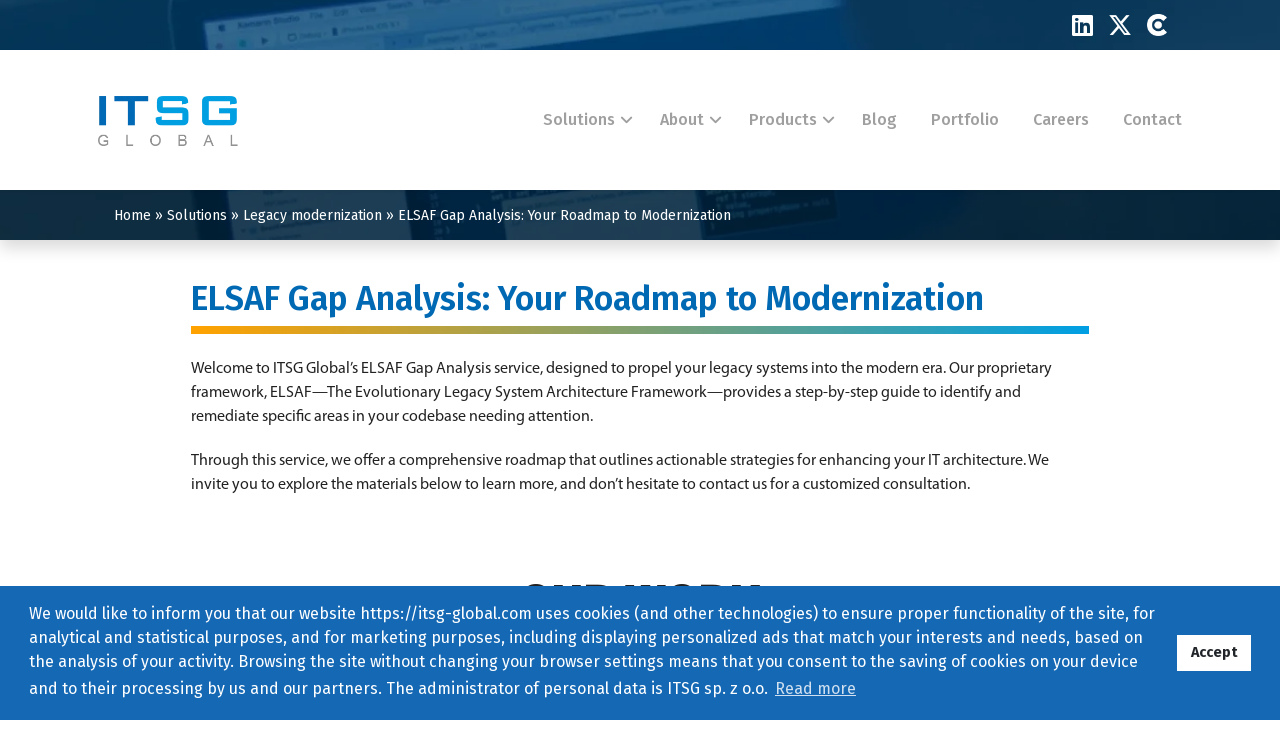

--- FILE ---
content_type: text/html; charset=UTF-8
request_url: https://itsg-global.com/solutions/legacy-modernization/elsaf-gap-analysis-your-roadmap-to-modernization/
body_size: 20195
content:
<!DOCTYPE html><html lang="en-US"><head> <script type="text/javascript">
/* <![CDATA[ */
var gform;gform||(document.addEventListener("gform_main_scripts_loaded",function(){gform.scriptsLoaded=!0}),document.addEventListener("gform/theme/scripts_loaded",function(){gform.themeScriptsLoaded=!0}),window.addEventListener("DOMContentLoaded",function(){gform.domLoaded=!0}),gform={domLoaded:!1,scriptsLoaded:!1,themeScriptsLoaded:!1,isFormEditor:()=>"function"==typeof InitializeEditor,callIfLoaded:function(o){return!(!gform.domLoaded||!gform.scriptsLoaded||!gform.themeScriptsLoaded&&!gform.isFormEditor()||(gform.isFormEditor()&&console.warn("The use of gform.initializeOnLoaded() is deprecated in the form editor context and will be removed in Gravity Forms 3.1."),o(),0))},initializeOnLoaded:function(o){gform.callIfLoaded(o)||(document.addEventListener("gform_main_scripts_loaded",()=>{gform.scriptsLoaded=!0,gform.callIfLoaded(o)}),document.addEventListener("gform/theme/scripts_loaded",()=>{gform.themeScriptsLoaded=!0,gform.callIfLoaded(o)}),window.addEventListener("DOMContentLoaded",()=>{gform.domLoaded=!0,gform.callIfLoaded(o)}))},hooks:{action:{},filter:{}},addAction:function(o,r,e,t){gform.addHook("action",o,r,e,t)},addFilter:function(o,r,e,t){gform.addHook("filter",o,r,e,t)},doAction:function(o){gform.doHook("action",o,arguments)},applyFilters:function(o){return gform.doHook("filter",o,arguments)},removeAction:function(o,r){gform.removeHook("action",o,r)},removeFilter:function(o,r,e){gform.removeHook("filter",o,r,e)},addHook:function(o,r,e,t,n){null==gform.hooks[o][r]&&(gform.hooks[o][r]=[]);var d=gform.hooks[o][r];null==n&&(n=r+"_"+d.length),gform.hooks[o][r].push({tag:n,callable:e,priority:t=null==t?10:t})},doHook:function(r,o,e){var t;if(e=Array.prototype.slice.call(e,1),null!=gform.hooks[r][o]&&((o=gform.hooks[r][o]).sort(function(o,r){return o.priority-r.priority}),o.forEach(function(o){"function"!=typeof(t=o.callable)&&(t=window[t]),"action"==r?t.apply(null,e):e[0]=t.apply(null,e)})),"filter"==r)return e[0]},removeHook:function(o,r,t,n){var e;null!=gform.hooks[o][r]&&(e=(e=gform.hooks[o][r]).filter(function(o,r,e){return!!(null!=n&&n!=o.tag||null!=t&&t!=o.priority)}),gform.hooks[o][r]=e)}});
/* ]]> */
</script>
<meta charset="UTF-8"><meta name="viewport" content="width=device-width, initial-scale=1, maximum-scale=5, shrink-to-fit=no, user-scalable=1"><meta http-equiv="X-UA-Compatible" content="ie=edge"><link rel="shortcut icon" href="https://itsg-global.com/wp-content/themes/itsgglobal/images/favicon.ico"><link rel="icon" type="image/png" sizes="32x32" href="https://itsg-global.com/wp-content/themes/itsgglobal/images/favicon-32x32.png"><link rel="apple-touch-icon-precomposed" href="https://itsg-global.com/wp-content/themes/itsgglobal/images/favicon-150x150.png"> <script>var ajaxurl = "https://itsg-global.com/wp-admin/admin-ajax.php";</script> <meta name='robots' content='index, follow, max-image-preview:large, max-snippet:-1, max-video-preview:-1' /><style>img:is([sizes="auto" i], [sizes^="auto," i]) { contain-intrinsic-size: 3000px 1500px }</style><title>ELSAF Gap Analysis: Your Roadmap to Modernization &#8226; ITSG Global</title><link rel="canonical" href="https://itsg-global.com/solutions/legacy-modernization/elsaf-gap-analysis-your-roadmap-to-modernization/" /><meta property="og:locale" content="en_US" /><meta property="og:type" content="article" /><meta property="og:title" content="ELSAF Gap Analysis: Your Roadmap to Modernization &#8226; ITSG Global" /><meta property="og:description" content="Welcome to ITSG Global’s ELSAF Gap Analysis service, designed to propel your legacy systems into the&nbsp;modern era. Our proprietary framework, ELSAF—The Evolutionary Legacy System Architecture Framework—provides a&nbsp;step-by-step guide to identify and remediate specific areas in&nbsp;your codebase needing attention. Through this service, we offer a&nbsp;comprehensive roadmap that outlines actionable strategies for enhancing your IT architecture. We [&hellip;]" /><meta property="og:url" content="https://itsg-global.com/solutions/legacy-modernization/elsaf-gap-analysis-your-roadmap-to-modernization/" /><meta property="og:site_name" content="ITSG Global" /><meta property="article:publisher" content="https://www.facebook.com/firmaITSG/" /><meta property="article:modified_time" content="2023-10-19T09:42:12+00:00" /><meta name="twitter:card" content="summary_large_image" /><meta name="twitter:label1" content="Est. reading time" /><meta name="twitter:data1" content="1 minute" /> <script type="application/ld+json" class="yoast-schema-graph">{"@context":"https://schema.org","@graph":[{"@type":"WebPage","@id":"https://itsg-global.com/solutions/legacy-modernization/elsaf-gap-analysis-your-roadmap-to-modernization/","url":"https://itsg-global.com/solutions/legacy-modernization/elsaf-gap-analysis-your-roadmap-to-modernization/","name":"ELSAF Gap Analysis: Your Roadmap to Modernization &#8226; ITSG Global","isPartOf":{"@id":"https://itsg-global.com/#website"},"datePublished":"2023-09-16T09:37:25+00:00","dateModified":"2023-10-19T09:42:12+00:00","breadcrumb":{"@id":"https://itsg-global.com/solutions/legacy-modernization/elsaf-gap-analysis-your-roadmap-to-modernization/#breadcrumb"},"inLanguage":"en-US","potentialAction":[{"@type":"ReadAction","target":["https://itsg-global.com/solutions/legacy-modernization/elsaf-gap-analysis-your-roadmap-to-modernization/"]}]},{"@type":"BreadcrumbList","@id":"https://itsg-global.com/solutions/legacy-modernization/elsaf-gap-analysis-your-roadmap-to-modernization/#breadcrumb","itemListElement":[{"@type":"ListItem","position":1,"name":"Home","item":"https://itsg-global.com/"},{"@type":"ListItem","position":2,"name":"Solutions","item":"https://itsg-global.com/"},{"@type":"ListItem","position":3,"name":"Legacy modernization","item":"https://itsg-global.com/solutions/legacy-modernization/"},{"@type":"ListItem","position":4,"name":"ELSAF Gap Analysis: Your Roadmap to Modernization"}]},{"@type":"WebSite","@id":"https://itsg-global.com/#website","url":"https://itsg-global.com/","name":"ITSG Global","description":"","publisher":{"@id":"https://itsg-global.com/#organization"},"potentialAction":[{"@type":"SearchAction","target":{"@type":"EntryPoint","urlTemplate":"https://itsg-global.com/?s={search_term_string}"},"query-input":{"@type":"PropertyValueSpecification","valueRequired":true,"valueName":"search_term_string"}}],"inLanguage":"en-US"},{"@type":"Organization","@id":"https://itsg-global.com/#organization","name":"ITSG Global","url":"https://itsg-global.com/","logo":{"@type":"ImageObject","inLanguage":"en-US","@id":"https://itsg-global.com/#/schema/logo/image/","url":"https://itsg-global.com/wp-content/uploads/2019/08/logo.png","contentUrl":"https://itsg-global.com/wp-content/uploads/2019/08/logo.png","width":271,"height":97,"caption":"ITSG Global"},"image":{"@id":"https://itsg-global.com/#/schema/logo/image/"},"sameAs":["https://www.facebook.com/firmaITSG/","https://www.linkedin.com/company/itsg-global/"]}]}</script> <link rel="alternate" type="application/rss+xml" title="ITSG Global &raquo; Feed" href="https://itsg-global.com/feed/" /><link rel="alternate" type="application/rss+xml" title="ITSG Global &raquo; Comments Feed" href="https://itsg-global.com/comments/feed/" /> <script type="text/javascript">window._wpemojiSettings = {"baseUrl":"https:\/\/s.w.org\/images\/core\/emoji\/16.0.1\/72x72\/","ext":".png","svgUrl":"https:\/\/s.w.org\/images\/core\/emoji\/16.0.1\/svg\/","svgExt":".svg","source":{"concatemoji":"https:\/\/itsg-global.com\/wp-includes\/js\/wp-emoji-release.min.js?ver=6.8.3"}};
/*! This file is auto-generated */
!function(s,n){var o,i,e;function c(e){try{var t={supportTests:e,timestamp:(new Date).valueOf()};sessionStorage.setItem(o,JSON.stringify(t))}catch(e){}}function p(e,t,n){e.clearRect(0,0,e.canvas.width,e.canvas.height),e.fillText(t,0,0);var t=new Uint32Array(e.getImageData(0,0,e.canvas.width,e.canvas.height).data),a=(e.clearRect(0,0,e.canvas.width,e.canvas.height),e.fillText(n,0,0),new Uint32Array(e.getImageData(0,0,e.canvas.width,e.canvas.height).data));return t.every(function(e,t){return e===a[t]})}function u(e,t){e.clearRect(0,0,e.canvas.width,e.canvas.height),e.fillText(t,0,0);for(var n=e.getImageData(16,16,1,1),a=0;a<n.data.length;a++)if(0!==n.data[a])return!1;return!0}function f(e,t,n,a){switch(t){case"flag":return n(e,"\ud83c\udff3\ufe0f\u200d\u26a7\ufe0f","\ud83c\udff3\ufe0f\u200b\u26a7\ufe0f")?!1:!n(e,"\ud83c\udde8\ud83c\uddf6","\ud83c\udde8\u200b\ud83c\uddf6")&&!n(e,"\ud83c\udff4\udb40\udc67\udb40\udc62\udb40\udc65\udb40\udc6e\udb40\udc67\udb40\udc7f","\ud83c\udff4\u200b\udb40\udc67\u200b\udb40\udc62\u200b\udb40\udc65\u200b\udb40\udc6e\u200b\udb40\udc67\u200b\udb40\udc7f");case"emoji":return!a(e,"\ud83e\udedf")}return!1}function g(e,t,n,a){var r="undefined"!=typeof WorkerGlobalScope&&self instanceof WorkerGlobalScope?new OffscreenCanvas(300,150):s.createElement("canvas"),o=r.getContext("2d",{willReadFrequently:!0}),i=(o.textBaseline="top",o.font="600 32px Arial",{});return e.forEach(function(e){i[e]=t(o,e,n,a)}),i}function t(e){var t=s.createElement("script");t.src=e,t.defer=!0,s.head.appendChild(t)}"undefined"!=typeof Promise&&(o="wpEmojiSettingsSupports",i=["flag","emoji"],n.supports={everything:!0,everythingExceptFlag:!0},e=new Promise(function(e){s.addEventListener("DOMContentLoaded",e,{once:!0})}),new Promise(function(t){var n=function(){try{var e=JSON.parse(sessionStorage.getItem(o));if("object"==typeof e&&"number"==typeof e.timestamp&&(new Date).valueOf()<e.timestamp+604800&&"object"==typeof e.supportTests)return e.supportTests}catch(e){}return null}();if(!n){if("undefined"!=typeof Worker&&"undefined"!=typeof OffscreenCanvas&&"undefined"!=typeof URL&&URL.createObjectURL&&"undefined"!=typeof Blob)try{var e="postMessage("+g.toString()+"("+[JSON.stringify(i),f.toString(),p.toString(),u.toString()].join(",")+"));",a=new Blob([e],{type:"text/javascript"}),r=new Worker(URL.createObjectURL(a),{name:"wpTestEmojiSupports"});return void(r.onmessage=function(e){c(n=e.data),r.terminate(),t(n)})}catch(e){}c(n=g(i,f,p,u))}t(n)}).then(function(e){for(var t in e)n.supports[t]=e[t],n.supports.everything=n.supports.everything&&n.supports[t],"flag"!==t&&(n.supports.everythingExceptFlag=n.supports.everythingExceptFlag&&n.supports[t]);n.supports.everythingExceptFlag=n.supports.everythingExceptFlag&&!n.supports.flag,n.DOMReady=!1,n.readyCallback=function(){n.DOMReady=!0}}).then(function(){return e}).then(function(){var e;n.supports.everything||(n.readyCallback(),(e=n.source||{}).concatemoji?t(e.concatemoji):e.wpemoji&&e.twemoji&&(t(e.twemoji),t(e.wpemoji)))}))}((window,document),window._wpemojiSettings);</script> <link rel='stylesheet' id='urvanov_syntax_highlighter-css' href='https://itsg-global.com/wp-content/plugins/urvanov-syntax-highlighter/css/min/urvanov_syntax_highlighter.min.css?ver=2.8.40' type='text/css' media='all' /><style id='wp-emoji-styles-inline-css' type='text/css'>img.wp-smiley, img.emoji {
		display: inline !important;
		border: none !important;
		box-shadow: none !important;
		height: 1em !important;
		width: 1em !important;
		margin: 0 0.07em !important;
		vertical-align: -0.1em !important;
		background: none !important;
		padding: 0 !important;
	}</style><link rel='stylesheet' id='wp-block-library-css' href='https://itsg-global.com/wp-includes/css/dist/block-library/style.min.css?ver=6.8.3' type='text/css' media='all' /><style id='classic-theme-styles-inline-css' type='text/css'>/*! This file is auto-generated */
.wp-block-button__link{color:#fff;background-color:#32373c;border-radius:9999px;box-shadow:none;text-decoration:none;padding:calc(.667em + 2px) calc(1.333em + 2px);font-size:1.125em}.wp-block-file__button{background:#32373c;color:#fff;text-decoration:none}</style><style id='global-styles-inline-css' type='text/css'>:root{--wp--preset--aspect-ratio--square: 1;--wp--preset--aspect-ratio--4-3: 4/3;--wp--preset--aspect-ratio--3-4: 3/4;--wp--preset--aspect-ratio--3-2: 3/2;--wp--preset--aspect-ratio--2-3: 2/3;--wp--preset--aspect-ratio--16-9: 16/9;--wp--preset--aspect-ratio--9-16: 9/16;--wp--preset--color--black: #000000;--wp--preset--color--cyan-bluish-gray: #abb8c3;--wp--preset--color--white: #ffffff;--wp--preset--color--pale-pink: #f78da7;--wp--preset--color--vivid-red: #cf2e2e;--wp--preset--color--luminous-vivid-orange: #ff6900;--wp--preset--color--luminous-vivid-amber: #fcb900;--wp--preset--color--light-green-cyan: #7bdcb5;--wp--preset--color--vivid-green-cyan: #00d084;--wp--preset--color--pale-cyan-blue: #8ed1fc;--wp--preset--color--vivid-cyan-blue: #0693e3;--wp--preset--color--vivid-purple: #9b51e0;--wp--preset--gradient--vivid-cyan-blue-to-vivid-purple: linear-gradient(135deg,rgba(6,147,227,1) 0%,rgb(155,81,224) 100%);--wp--preset--gradient--light-green-cyan-to-vivid-green-cyan: linear-gradient(135deg,rgb(122,220,180) 0%,rgb(0,208,130) 100%);--wp--preset--gradient--luminous-vivid-amber-to-luminous-vivid-orange: linear-gradient(135deg,rgba(252,185,0,1) 0%,rgba(255,105,0,1) 100%);--wp--preset--gradient--luminous-vivid-orange-to-vivid-red: linear-gradient(135deg,rgba(255,105,0,1) 0%,rgb(207,46,46) 100%);--wp--preset--gradient--very-light-gray-to-cyan-bluish-gray: linear-gradient(135deg,rgb(238,238,238) 0%,rgb(169,184,195) 100%);--wp--preset--gradient--cool-to-warm-spectrum: linear-gradient(135deg,rgb(74,234,220) 0%,rgb(151,120,209) 20%,rgb(207,42,186) 40%,rgb(238,44,130) 60%,rgb(251,105,98) 80%,rgb(254,248,76) 100%);--wp--preset--gradient--blush-light-purple: linear-gradient(135deg,rgb(255,206,236) 0%,rgb(152,150,240) 100%);--wp--preset--gradient--blush-bordeaux: linear-gradient(135deg,rgb(254,205,165) 0%,rgb(254,45,45) 50%,rgb(107,0,62) 100%);--wp--preset--gradient--luminous-dusk: linear-gradient(135deg,rgb(255,203,112) 0%,rgb(199,81,192) 50%,rgb(65,88,208) 100%);--wp--preset--gradient--pale-ocean: linear-gradient(135deg,rgb(255,245,203) 0%,rgb(182,227,212) 50%,rgb(51,167,181) 100%);--wp--preset--gradient--electric-grass: linear-gradient(135deg,rgb(202,248,128) 0%,rgb(113,206,126) 100%);--wp--preset--gradient--midnight: linear-gradient(135deg,rgb(2,3,129) 0%,rgb(40,116,252) 100%);--wp--preset--font-size--small: 13px;--wp--preset--font-size--medium: 20px;--wp--preset--font-size--large: 36px;--wp--preset--font-size--x-large: 42px;--wp--preset--spacing--20: 0.44rem;--wp--preset--spacing--30: 0.67rem;--wp--preset--spacing--40: 1rem;--wp--preset--spacing--50: 1.5rem;--wp--preset--spacing--60: 2.25rem;--wp--preset--spacing--70: 3.38rem;--wp--preset--spacing--80: 5.06rem;--wp--preset--shadow--natural: 6px 6px 9px rgba(0, 0, 0, 0.2);--wp--preset--shadow--deep: 12px 12px 50px rgba(0, 0, 0, 0.4);--wp--preset--shadow--sharp: 6px 6px 0px rgba(0, 0, 0, 0.2);--wp--preset--shadow--outlined: 6px 6px 0px -3px rgba(255, 255, 255, 1), 6px 6px rgba(0, 0, 0, 1);--wp--preset--shadow--crisp: 6px 6px 0px rgba(0, 0, 0, 1);}:where(.is-layout-flex){gap: 0.5em;}:where(.is-layout-grid){gap: 0.5em;}body .is-layout-flex{display: flex;}.is-layout-flex{flex-wrap: wrap;align-items: center;}.is-layout-flex > :is(*, div){margin: 0;}body .is-layout-grid{display: grid;}.is-layout-grid > :is(*, div){margin: 0;}:where(.wp-block-columns.is-layout-flex){gap: 2em;}:where(.wp-block-columns.is-layout-grid){gap: 2em;}:where(.wp-block-post-template.is-layout-flex){gap: 1.25em;}:where(.wp-block-post-template.is-layout-grid){gap: 1.25em;}.has-black-color{color: var(--wp--preset--color--black) !important;}.has-cyan-bluish-gray-color{color: var(--wp--preset--color--cyan-bluish-gray) !important;}.has-white-color{color: var(--wp--preset--color--white) !important;}.has-pale-pink-color{color: var(--wp--preset--color--pale-pink) !important;}.has-vivid-red-color{color: var(--wp--preset--color--vivid-red) !important;}.has-luminous-vivid-orange-color{color: var(--wp--preset--color--luminous-vivid-orange) !important;}.has-luminous-vivid-amber-color{color: var(--wp--preset--color--luminous-vivid-amber) !important;}.has-light-green-cyan-color{color: var(--wp--preset--color--light-green-cyan) !important;}.has-vivid-green-cyan-color{color: var(--wp--preset--color--vivid-green-cyan) !important;}.has-pale-cyan-blue-color{color: var(--wp--preset--color--pale-cyan-blue) !important;}.has-vivid-cyan-blue-color{color: var(--wp--preset--color--vivid-cyan-blue) !important;}.has-vivid-purple-color{color: var(--wp--preset--color--vivid-purple) !important;}.has-black-background-color{background-color: var(--wp--preset--color--black) !important;}.has-cyan-bluish-gray-background-color{background-color: var(--wp--preset--color--cyan-bluish-gray) !important;}.has-white-background-color{background-color: var(--wp--preset--color--white) !important;}.has-pale-pink-background-color{background-color: var(--wp--preset--color--pale-pink) !important;}.has-vivid-red-background-color{background-color: var(--wp--preset--color--vivid-red) !important;}.has-luminous-vivid-orange-background-color{background-color: var(--wp--preset--color--luminous-vivid-orange) !important;}.has-luminous-vivid-amber-background-color{background-color: var(--wp--preset--color--luminous-vivid-amber) !important;}.has-light-green-cyan-background-color{background-color: var(--wp--preset--color--light-green-cyan) !important;}.has-vivid-green-cyan-background-color{background-color: var(--wp--preset--color--vivid-green-cyan) !important;}.has-pale-cyan-blue-background-color{background-color: var(--wp--preset--color--pale-cyan-blue) !important;}.has-vivid-cyan-blue-background-color{background-color: var(--wp--preset--color--vivid-cyan-blue) !important;}.has-vivid-purple-background-color{background-color: var(--wp--preset--color--vivid-purple) !important;}.has-black-border-color{border-color: var(--wp--preset--color--black) !important;}.has-cyan-bluish-gray-border-color{border-color: var(--wp--preset--color--cyan-bluish-gray) !important;}.has-white-border-color{border-color: var(--wp--preset--color--white) !important;}.has-pale-pink-border-color{border-color: var(--wp--preset--color--pale-pink) !important;}.has-vivid-red-border-color{border-color: var(--wp--preset--color--vivid-red) !important;}.has-luminous-vivid-orange-border-color{border-color: var(--wp--preset--color--luminous-vivid-orange) !important;}.has-luminous-vivid-amber-border-color{border-color: var(--wp--preset--color--luminous-vivid-amber) !important;}.has-light-green-cyan-border-color{border-color: var(--wp--preset--color--light-green-cyan) !important;}.has-vivid-green-cyan-border-color{border-color: var(--wp--preset--color--vivid-green-cyan) !important;}.has-pale-cyan-blue-border-color{border-color: var(--wp--preset--color--pale-cyan-blue) !important;}.has-vivid-cyan-blue-border-color{border-color: var(--wp--preset--color--vivid-cyan-blue) !important;}.has-vivid-purple-border-color{border-color: var(--wp--preset--color--vivid-purple) !important;}.has-vivid-cyan-blue-to-vivid-purple-gradient-background{background: var(--wp--preset--gradient--vivid-cyan-blue-to-vivid-purple) !important;}.has-light-green-cyan-to-vivid-green-cyan-gradient-background{background: var(--wp--preset--gradient--light-green-cyan-to-vivid-green-cyan) !important;}.has-luminous-vivid-amber-to-luminous-vivid-orange-gradient-background{background: var(--wp--preset--gradient--luminous-vivid-amber-to-luminous-vivid-orange) !important;}.has-luminous-vivid-orange-to-vivid-red-gradient-background{background: var(--wp--preset--gradient--luminous-vivid-orange-to-vivid-red) !important;}.has-very-light-gray-to-cyan-bluish-gray-gradient-background{background: var(--wp--preset--gradient--very-light-gray-to-cyan-bluish-gray) !important;}.has-cool-to-warm-spectrum-gradient-background{background: var(--wp--preset--gradient--cool-to-warm-spectrum) !important;}.has-blush-light-purple-gradient-background{background: var(--wp--preset--gradient--blush-light-purple) !important;}.has-blush-bordeaux-gradient-background{background: var(--wp--preset--gradient--blush-bordeaux) !important;}.has-luminous-dusk-gradient-background{background: var(--wp--preset--gradient--luminous-dusk) !important;}.has-pale-ocean-gradient-background{background: var(--wp--preset--gradient--pale-ocean) !important;}.has-electric-grass-gradient-background{background: var(--wp--preset--gradient--electric-grass) !important;}.has-midnight-gradient-background{background: var(--wp--preset--gradient--midnight) !important;}.has-small-font-size{font-size: var(--wp--preset--font-size--small) !important;}.has-medium-font-size{font-size: var(--wp--preset--font-size--medium) !important;}.has-large-font-size{font-size: var(--wp--preset--font-size--large) !important;}.has-x-large-font-size{font-size: var(--wp--preset--font-size--x-large) !important;}
:where(.wp-block-post-template.is-layout-flex){gap: 1.25em;}:where(.wp-block-post-template.is-layout-grid){gap: 1.25em;}
:where(.wp-block-columns.is-layout-flex){gap: 2em;}:where(.wp-block-columns.is-layout-grid){gap: 2em;}
:root :where(.wp-block-pullquote){font-size: 1.5em;line-height: 1.6;}</style><link rel='stylesheet' id='itsgglobal-style-css' href='https://itsg-global.com/wp-content/themes/itsgglobal/style.css?ver=1688377241' type='text/css' media='' /> <script type="text/javascript" src="https://itsg-global.com/wp-includes/js/jquery/jquery.min.js?ver=3.7.1" id="jquery-core-js"></script> <script type="text/javascript" id="urvanov_syntax_highlighter_js-js-extra">var UrvanovSyntaxHighlighterSyntaxSettings = {"version":"2.8.40","is_admin":"0","ajaxurl":"https:\/\/itsg-global.com\/wp-admin\/admin-ajax.php","prefix":"urvanov-syntax-highlighter-","setting":"urvanov-syntax-highlighter-setting","selected":"urvanov-syntax-highlighter-setting-selected","changed":"urvanov-syntax-highlighter-setting-changed","special":"urvanov-syntax-highlighter-setting-special","orig_value":"data-orig-value","debug":""};
var UrvanovSyntaxHighlighterSyntaxStrings = {"copy":"Copied to the clipboard","minimize":"Click To Expand Code"};</script> <script type="text/javascript" src="https://itsg-global.com/wp-content/plugins/urvanov-syntax-highlighter/js/min/urvanov_syntax_highlighter.min.js?ver=2.8.40" id="urvanov_syntax_highlighter_js-js"></script> <link rel="https://api.w.org/" href="https://itsg-global.com/wp-json/" /><link rel="alternate" title="JSON" type="application/json" href="https://itsg-global.com/wp-json/wp/v2/pages/8624" /><link rel="EditURI" type="application/rsd+xml" title="RSD" href="https://itsg-global.com/xmlrpc.php?rsd" /><meta name="generator" content="WordPress 6.8.3" /><link rel='shortlink' href='https://itsg-global.com/?p=8624' /><link rel="alternate" title="oEmbed (JSON)" type="application/json+oembed" href="https://itsg-global.com/wp-json/oembed/1.0/embed?url=https%3A%2F%2Fitsg-global.com%2Fsolutions%2Flegacy-modernization%2Felsaf-gap-analysis-your-roadmap-to-modernization%2F" /><link rel="alternate" title="oEmbed (XML)" type="text/xml+oembed" href="https://itsg-global.com/wp-json/oembed/1.0/embed?url=https%3A%2F%2Fitsg-global.com%2Fsolutions%2Flegacy-modernization%2Felsaf-gap-analysis-your-roadmap-to-modernization%2F&#038;format=xml" /> <script>(function(h,o,t,j,a,r){
			h.hj=h.hj||function(){(h.hj.q=h.hj.q||[]).push(arguments)};
			h._hjSettings={hjid:3504208,hjsv:5};
			a=o.getElementsByTagName('head')[0];
			r=o.createElement('script');r.async=1;
			r.src=t+h._hjSettings.hjid+j+h._hjSettings.hjsv;
			a.appendChild(r);
		})(window,document,'//static.hotjar.com/c/hotjar-','.js?sv=');</script> <style type="text/css">.recentcomments a{display:inline !important;padding:0 !important;margin:0 !important;}</style><meta property="og:url" content="https://itsg-global.com/solutions/legacy-modernization/elsaf-gap-analysis-your-roadmap-to-modernization/" /><meta property="og:title" content="ELSAF Gap Analysis: Your Roadmap to Modernization" /><meta property="og:description" content="<p>Welcome to ITSG Global’s ELSAF Gap Analysis service, designed to propel your legacy systems into the&nbsp;modern era. Our proprietary framework, ELSAF—The Evolutionary Legacy System Architecture Framework—provides a&nbsp;step-by-step guide to identify and remediate specific areas in&nbsp;your codebase needing attention. Through this service, we offer a&nbsp;comprehensive roadmap that outlines actionable strategies for enhancing your IT architecture. We [&hellip;]</p> " /><link href="https://itsg-global.com/wp-content/themes/itsgglobal/js/owlcarousel/owl.carousel.min.css" rel="stylesheet"><link href="https://itsg-global.com/wp-content/themes/itsgglobal/css/lightbox.css" rel="stylesheet"><link href="https://itsg-global.com/wp-content/themes/itsgglobal/js/owlcarousel/owl.theme.default.min.css" rel="stylesheet"><link rel="stylesheet" href="https://use.fontawesome.com/releases/v6.4.2/css/all.css"><link href="https://itsg-global.com/wp-content/themes/itsgglobal/css/style.min.css?v=1730796138" rel="stylesheet"><link rel="preconnect" href="https://fonts.googleapis.com"><link rel="preconnect" href="https://fonts.gstatic.com" crossorigin><link rel="preload" href="https://fonts.googleapis.com/css?family=Fira+Sans:300,400,500,600,700,800,900&display=swap" as="style" onload="this.onload=null;this.rel='stylesheet'"> <noscript><link href="https://fonts.googleapis.com/css?family=Fira+Sans:300,400,500,600,700,800,900&display=swap" rel="stylesheet" type="text/css" /> </noscript><link href="https://fonts.googleapis.com/css2?family=Merriweather:ital,wght@0,300;0,400;0,700;0,900;1,300;1,400;1,700;1,900&display=swap" rel="stylesheet"><link href="https://fonts.googleapis.com/css2?family=Open+Sans:ital,wght@0,300..800;1,300..800&display=swap" rel="stylesheet"><link href="https://itsg-global.com/wp-content/themes/itsgglobal/fonts/myriadPro/style.css" rel="stylesheet"><link rel="canonical" href="https://itsg-global.com/solutions/legacy-modernization/elsaf-gap-analysis-your-roadmap-to-modernization/" /><title>ITSG</title> <script>function lazyLoadCss(href) {
            var css = document.createElement('link');
            css.type = 'text/css';
            css.rel = 'stylesheet';
            css.href = href;
            var s = document.getElementsByTagName('link')[0];
            s.parentNode.insertBefore(css, s);
        }</script> <meta name="facebook-domain-verification" content="n592cihq33awixjqh9l0q417253hhl" />  <script>! function(f, b, e, v, n, t, s) {
            if (f.fbq) return;
            n = f.fbq = function() {
                n.callMethod ?
                    n.callMethod.apply(n, arguments) : n.queue.push(arguments)
            };
            if (!f._fbq) f._fbq = n;
            n.push = n;
            n.loaded = !0;
            n.version = '2.0';
            n.queue = [];
            t = b.createElement(e);
            t.async = !0;
            t.src = v;
            s = b.getElementsByTagName(e)[0];
            s.parentNode.insertBefore(t, s)
        }(window, document, 'script',
            'https://connect.facebook.net/en_US/fbevents.js');
        fbq('init', '541642040863996');
        fbq('track', 'PageView');</script> <noscript><img height="1" width="1" style="display:none" src="https://www.facebook.com/tr?id=541642040863996&ev=PageView&noscript=1" /></noscript></head><body class="wp-singular page-template page-template-templates page-template-solutions-subitem page-template-templatessolutions-subitem-php page page-id-8624 page-child parent-pageid-8543 wp-theme-itsgglobal"><header class="header header-js "><nav class="header__top section-transparent"><div class="container nav"><div class="ml-auto mr-0 nav__social"> <a class="social__link pr-3" target="_blank" href="https://www.linkedin.com/company/itsg-global/"> <i class="fab fa-linkedin"></i> </a> <a class="social__link pr-3" target="_blank" href="https://twitter.com/itsg_global"> <i class="fa-brands fa-x-twitter"></i> </a> <a class="social__link pr-3" target="_blank" href="https://clutch.co/profile/itsg-global"> <noscript><img class="social__clutch" src="https://itsg-global.com/wp-content/themes/itsgglobal/images/clutch.png" alt="clutch"></noscript><img class="lazyload social__clutch" src='data:image/svg+xml,%3Csvg%20xmlns=%22http://www.w3.org/2000/svg%22%20viewBox=%220%200%20210%20140%22%3E%3C/svg%3E' data-src="https://itsg-global.com/wp-content/themes/itsgglobal/images/clutch.png" alt="clutch"> </a></div></div></nav><nav class="header__middle section-white u-shadow-sm u-relative"><div class="mm-wall mm-wall-js"></div><div class="container"><div class="nav"> <a class="header__logo" href="/"> <noscript><img class="d-none d-lg-block" src="https://itsg-global.com/wp-content/themes/itsgglobal/images/logo.png" width="140" height="50" alt="Logo"></noscript><img class="lazyload d-none d-lg-block" src='data:image/svg+xml,%3Csvg%20xmlns=%22http://www.w3.org/2000/svg%22%20viewBox=%220%200%20140%2050%22%3E%3C/svg%3E' data-src="https://itsg-global.com/wp-content/themes/itsgglobal/images/logo.png" width="140" height="50" alt="Logo"> <noscript><img class="d-block d-lg-none" src="https://itsg-global.com/wp-content/themes/itsgglobal/images/logo.png" width="84" height="30" alt="Logo"></noscript><img class="lazyload d-block d-lg-none" src='data:image/svg+xml,%3Csvg%20xmlns=%22http://www.w3.org/2000/svg%22%20viewBox=%220%200%2084%2030%22%3E%3C/svg%3E' data-src="https://itsg-global.com/wp-content/themes/itsgglobal/images/logo.png" width="84" height="30" alt="Logo"> </a><ul class="menu-top ml-auto mr-0 d-none d-lg-flex"><li idpage="8539" class="nav-item mm-js   menu-item-has-children   "> <a class="nav-link" href="https://itsg-global.com/">Solutions</a><div class="mega-menu "><div class="container"><div class="row"><div class="col-12 col-lg-3 border-right"> <a href="https://itsg-global.com"><h3 class="mm__heading">All Solutions</h3> </a></div><div class="col-12 col-lg-9"><div class="row"><div class="col-12 col-lg-4"><div class="mm__wrapper"> <a href="https://itsg-global.com/solutions/software-and-product-development/" class="mm__subheading align-h-js" datga-block="mm" data-align="mm-sh-10062" data-align-md="mm-sh-10062" data-align-lg="mm-sh-3354" data-align-xl="mm-sh-3354">Software and product development </a> <a class="mm__link" href="https://itsg-global.com/solutions/software-and-product-development/rapid-idea-to-market/">Rapid Idea to Market</a> <a class="mm__link" href="https://itsg-global.com/solutions/software-and-product-development/modern-frontend/">Modern Frontend</a> <a class="mm__link" href="https://itsg-global.com/solutions/software-and-product-development/salesforce-decision-support-systems-making-data-driven-decisions-easier/">Salesforce Support Systems</a></div></div><div class="col-12 col-lg-4"><div class="mm__wrapper"> <a href="https://itsg-global.com/solutions/generative-ai-and-data/" class="mm__subheading align-h-js" datga-block="mm" data-align="mm-sh-10063" data-align-md="mm-sh-10063" data-align-lg="mm-sh-3354" data-align-xl="mm-sh-3354">Generative AI and Data</a> <a class="mm__link" href="https://itsg-global.com/solutions/generative-ai-and-data/genai-accelerator-fast-track-your-ai-initiatives/">GenAI Accelerator</a> <a class="mm__link" href="https://itsg-global.com/solutions/generative-ai-and-data/intelligent-code-assistance-supercharge-your-development-process/">AI Assisted Software Development Lifecycle</a> <a class="mm__link" href="https://itsg-global.com/transform-your-sales-with-ai-powered-insights/">AI Sales Enablement Platform</a></div></div><div class="col-12 col-lg-4"><div class="mm__wrapper"> <a href="https://itsg-global.com/solutions/team-augmentation/" class="mm__subheading align-h-js" datga-block="mm" data-align="mm-sh-10449" data-align-md="mm-sh-10449" data-align-lg="mm-sh-3483" data-align-xl="mm-sh-3483">Team augmentation</a></div></div><div class="col-12 col-lg-4"><div class="mm__wrapper"> <a href="https://itsg-global.com/solutions/tech-advisory/" class="mm__subheading align-h-js" datga-block="mm" data-align="mm-sh-10065" data-align-md="mm-sh-10065" data-align-lg="mm-sh-3355" data-align-xl="mm-sh-3355">Tech advisory</a> <a class="mm__link" href="https://itsg-global.com/solutions/tech-advisory/crm-preparation-optimization-unlocking-the-potential-of-customer-relationship-management/">CRM Preparation and Optimization</a> <a class="mm__link" href="https://itsg-global.com/solutions/tech-advisory/business-process-optimization-efficiency-meets-innovation/">Business Process Optimization</a> <a class="mm__link" href="https://itsg-global.com/solutions/tech-advisory/internet-of-things/">Internet of Things</a> <a class="mm__link" href="https://itsg-global.com/solutions/tech-advisory/architecture-evaluation-assess-adapt-and-advance/">Architecture Evaluation</a></div></div><div class="col-12 col-lg-4"><div class="mm__wrapper"> <a href="https://itsg-global.com/solutions/legacy-modernization/" class="mm__subheading align-h-js" datga-block="mm" data-align="mm-sh-10066" data-align-md="mm-sh-10066" data-align-lg="mm-sh-3355" data-align-xl="mm-sh-3355">Legacy modernization</a> <a class="mm__link" href="https://itsg-global.com/solutions/legacy-modernization/elsaf/">Legacy Systems Modernization</a> <a class="mm__link" href="https://itsg-global.com/solutions/legacy-modernization/legacy-system-health-check-your-first-step-towards-transformation/">Legacy System Health Check</a></div></div></div></div></div></div></div></li><li idpage="7500" class="nav-item    menu-item-has-children   "> <a class="nav-link" href="https://itsg-global.com/about/">About</a><ul class="sub-menu"><li class="nav-item "> <a class="nav-link subpage-js" data-subpage="what-is-itsg" href="https://itsg-global.com/about/#what-is-itsg">What is ITSG?</a></li><li class="nav-item "> <a class="nav-link subpage-js" data-subpage="facts-and-figures" href="https://itsg-global.com/about/#facts-and-figures">Facts & Figures</a></li><li class="nav-item "> <a class="nav-link subpage-js" data-subpage="work-life-balance" href="https://itsg-global.com/about/#work-life-balance">Work Life Balance</a></li><li class="nav-item "> <a class="nav-link subpage-js" data-subpage="our-core-values" href="https://itsg-global.com/about/#our-core-values">Our Core Values</a></li><li class="nav-item "> <a class="nav-link subpage-js" data-subpage="how-we-work" href="https://itsg-global.com/about/#how-we-work">How We Work</a></li><li class="nav-item "> <a class="nav-link subpage-js" data-subpage="our-clients" href="https://itsg-global.com/about/#our-clients">Our Clients</a></li></ul></li><li idpage="8334" class="nav-item    menu-item-has-children   "> <a class="nav-link" href="#">Products</a><ul class="sub-menu"><li class="nav-item "> <a class="nav-link subpage-js" data-subpage="our-clients" href="https://www.cortex360.ai/">Cortex360</a></li><li class="nav-item "> <a class="nav-link subpage-js" data-subpage="our-clients" href="https://www.content-architect.app/">Content Architect</a></li></ul></li><li idpage="429" class="nav-item       "> <a class="nav-link" href="https://itsg-global.com/blog/">Blog</a></li><li idpage="6244" class="nav-item       "> <a class="nav-link" href="https://itsg-global.com/portfolio/">Portfolio</a></li><li idpage="6408" class="nav-item       "> <a class="nav-link" href="https://itsg-global.com/careers/">Careers</a></li><li idpage="23" class="nav-item       "> <a class="nav-link" href="https://itsg-global.com/contact-us/">Contact</a></li></ul> <button class="navbar-toggler lines-button toggler-js ml-auto mr-0 d-block d-lg-none" type="button" aria-expanded="false" aria-label="Toggle navigation"> <span class="lines"></span> </button></div></div></nav><nav class="header__bottom section-transparent u-mask u-shadow  "><div class="container"><ol class="breadcrumb mb-0"><p id="breadcrumbs"><span><span><a href="https://itsg-global.com/">Home</a></span> <span class="breadcrumbs__chevron">»</span> <span><a href="https://itsg-global.com/">Solutions</a></span> <span class="breadcrumbs__chevron">»</span> <span><a href="https://itsg-global.com/solutions/legacy-modernization/">Legacy modernization</a></span> <span class="breadcrumbs__chevron">»</span> <span class="breadcrumb_last" aria-current="page">ELSAF Gap Analysis: Your Roadmap to Modernization</span></span></p></ol></div></nav></header><div class="menu-top-mobile-wrapper menu-top-mobile-js"><div class="container"><div class="menu-top-mobile"><ul class="navbar-nav"><li class="nav-item   menu-item-has-children   "> <a class="nav-link" href="https://itsg-global.com/">Solutions</a><ul class="navbar-nav sub-menu"><li class="nav-item "> <a class="nav-link " data-subpage="" href="https://itsg-global.com/solutions/software-and-product-development/">Software and product development </a></li><ul class="navbar-nav sub-menu"><li class="nav-item "> <a class="nav-link " href="https://itsg-global.com/solutions/software-and-product-development/rapid-idea-to-market/">Rapid Idea to Market</a></li></ul><ul class="navbar-nav sub-menu"><li class="nav-item "> <a class="nav-link " href="https://itsg-global.com/solutions/software-and-product-development/modern-frontend/">Modern Frontend</a></li></ul><ul class="navbar-nav sub-menu"><li class="nav-item "> <a class="nav-link " href="https://itsg-global.com/solutions/software-and-product-development/salesforce-decision-support-systems-making-data-driven-decisions-easier/">Salesforce Support Systems</a></li></ul><li class="nav-item "> <a class="nav-link " data-subpage="" href="https://itsg-global.com/solutions/generative-ai-and-data/">Generative AI and Data</a></li><ul class="navbar-nav sub-menu"><li class="nav-item "> <a class="nav-link " href="https://itsg-global.com/solutions/generative-ai-and-data/genai-accelerator-fast-track-your-ai-initiatives/">GenAI Accelerator</a></li></ul><ul class="navbar-nav sub-menu"><li class="nav-item "> <a class="nav-link " href="https://itsg-global.com/solutions/generative-ai-and-data/intelligent-code-assistance-supercharge-your-development-process/">AI Assisted Software Development Lifecycle</a></li></ul><ul class="navbar-nav sub-menu"><li class="nav-item "> <a class="nav-link " href="https://itsg-global.com/transform-your-sales-with-ai-powered-insights/">AI Sales Enablement Platform</a></li></ul><li class="nav-item "> <a class="nav-link " data-subpage="" href="https://itsg-global.com/solutions/team-augmentation/">Team augmentation</a></li><li class="nav-item "> <a class="nav-link " data-subpage="" href="https://itsg-global.com/solutions/tech-advisory/">Tech advisory</a></li><ul class="navbar-nav sub-menu"><li class="nav-item "> <a class="nav-link " href="https://itsg-global.com/solutions/tech-advisory/crm-preparation-optimization-unlocking-the-potential-of-customer-relationship-management/">CRM Preparation and Optimization</a></li></ul><ul class="navbar-nav sub-menu"><li class="nav-item "> <a class="nav-link " href="https://itsg-global.com/solutions/tech-advisory/business-process-optimization-efficiency-meets-innovation/">Business Process Optimization</a></li></ul><ul class="navbar-nav sub-menu"><li class="nav-item "> <a class="nav-link " href="https://itsg-global.com/solutions/tech-advisory/internet-of-things/">Internet of Things</a></li></ul><ul class="navbar-nav sub-menu"><li class="nav-item "> <a class="nav-link " href="https://itsg-global.com/solutions/tech-advisory/architecture-evaluation-assess-adapt-and-advance/">Architecture Evaluation</a></li></ul><li class="nav-item "> <a class="nav-link " data-subpage="" href="https://itsg-global.com/solutions/legacy-modernization/">Legacy modernization</a></li><ul class="navbar-nav sub-menu"><li class="nav-item "> <a class="nav-link " href="https://itsg-global.com/solutions/legacy-modernization/elsaf/">Legacy Systems Modernization</a></li></ul><ul class="navbar-nav sub-menu"><li class="nav-item "> <a class="nav-link " href="https://itsg-global.com/solutions/legacy-modernization/legacy-system-health-check-your-first-step-towards-transformation/">Legacy System Health Check</a></li></ul></ul></li><li class="nav-item   menu-item-has-children   "> <a class="nav-link" href="https://itsg-global.com/about/">About</a><ul class="navbar-nav sub-menu"><li class="nav-item "> <a class="nav-link subpage-js" data-subpage="what-is-itsg" href="https://itsg-global.com/about/#what-is-itsg">What is ITSG?</a></li><li class="nav-item "> <a class="nav-link subpage-js" data-subpage="facts-and-figures" href="https://itsg-global.com/about/#facts-and-figures">Facts & Figures</a></li><li class="nav-item "> <a class="nav-link subpage-js" data-subpage="work-life-balance" href="https://itsg-global.com/about/#work-life-balance">Work Life Balance</a></li><li class="nav-item "> <a class="nav-link subpage-js" data-subpage="our-core-values" href="https://itsg-global.com/about/#our-core-values">Our Core Values</a></li><li class="nav-item "> <a class="nav-link subpage-js" data-subpage="how-we-work" href="https://itsg-global.com/about/#how-we-work">How We Work</a></li><li class="nav-item "> <a class="nav-link subpage-js" data-subpage="our-clients" href="https://itsg-global.com/about/#our-clients">Our Clients</a></li></ul></li><li class="nav-item   menu-item-has-children   "> <a class="nav-link" href="#">Products</a><ul class="navbar-nav sub-menu"><li class="nav-item "> <a class="nav-link subpage-js" data-subpage="our-clients" href="https://www.cortex360.ai/">Cortex360</a></li><li class="nav-item "> <a class="nav-link subpage-js" data-subpage="our-clients" href="https://www.content-architect.app/">Content Architect</a></li></ul></li><li class="nav-item      "> <a class="nav-link" href="https://itsg-global.com/blog/">Blog</a></li><li class="nav-item      "> <a class="nav-link" href="https://itsg-global.com/portfolio/">Portfolio</a></li><li class="nav-item      "> <a class="nav-link" href="https://itsg-global.com/careers/">Careers</a></li><li class="nav-item      "> <a class="nav-link" href="https://itsg-global.com/contact-us/">Contact</a></li></ul></div></div></div><section class="c-banner l-banner-short banner-short-fix-js section-transparent"><div class="parallax" data-parallax="scroll" data-z-index="1" data-image-src="https://itsg-global.com/wp-content/uploads/2019/07/blog-bg.png"><div class="container "></div><div class="clearfix"></div></div></section><div class="c-section pt-8 pb-12"><div class="container"><div class="row"><div class="col-12 col-lg-10 section-white  mx-auto"><h1 class="section__page-title u-underline-rainbow text-left mb-8">ELSAF Gap Analysis: Your Roadmap to Modernization</h1><div class="page-text-v2 text-black"><p>Welcome to ITSG Global’s ELSAF Gap Analysis service, designed to propel your legacy systems into the&nbsp;modern era. Our proprietary framework, ELSAF—The Evolutionary Legacy System Architecture Framework—provides a&nbsp;step-by-step guide to identify and remediate specific areas in&nbsp;your codebase needing attention.</p><p>Through this service, we offer a&nbsp;comprehensive roadmap that outlines actionable strategies for enhancing your IT architecture. We invite you to explore the&nbsp;materials below to learn more, and don&#8217;t hesitate to contact us for a&nbsp;customized consultation.</p></div></div></div></div></div><div class="c-section--related section-white pt-0 pb-0"><div class="container"><h2 class="section__title text-center mb-5"> Our  work</h2><div class="row"><div class="col-12 col-sm-6 col-lg-3 px-2"> <a href="https://itsg-global.com/portfolio/bnp-paribas/" class="c-portfolio__tile" data-animtrigger="1200"><div class="lazyload portfolio__img" data-bg="https://itsg-global.com/wp-content/uploads/2020/06/WWW-Portfolio.png" style="background-image:url(data:image/svg+xml,%3Csvg%20xmlns=%22http://www.w3.org/2000/svg%22%20viewBox=%220%200%20500%20300%22%3E%3C/svg%3E)"></div><h4 class="portfolio__title">BNP Paribas</h4><div class="portfolio__tags"> <span class="portfolio__tag">Custom Software Development</span></div> </a></div><div class="col-12 col-sm-6 col-lg-3 px-2"> <a href="https://itsg-global.com/portfolio/haemonetics/" class="c-portfolio__tile" data-animtrigger="1200"><div class="lazyload portfolio__img" data-bg="https://itsg-global.com/wp-content/uploads/2023/09/haemonetics-www-portfolio.png" style="background-image:url(data:image/svg+xml,%3Csvg%20xmlns=%22http://www.w3.org/2000/svg%22%20viewBox=%220%200%20500%20300%22%3E%3C/svg%3E)"></div><h4 class="portfolio__title">Haemonetics</h4><div class="portfolio__tags"> <span class="portfolio__tag">Custom Software Development, </span> <span class="portfolio__tag">Team Extension</span></div> </a></div><div class="col-12 col-sm-6 col-lg-3 px-2"> <a href="https://itsg-global.com/portfolio/medisite/" class="c-portfolio__tile" data-animtrigger="1200"><div class="lazyload portfolio__img" data-bg="https://itsg-global.com/wp-content/uploads/2023/03/Medisite-www-portfolio.png" style="background-image:url(data:image/svg+xml,%3Csvg%20xmlns=%22http://www.w3.org/2000/svg%22%20viewBox=%220%200%20500%20300%22%3E%3C/svg%3E)"></div><h4 class="portfolio__title">Medisite</h4><div class="portfolio__tags"> <span class="portfolio__tag">Custom Software Development, </span> <span class="portfolio__tag">Team Extension</span></div> </a></div><div class="col-12 col-sm-6 col-lg-3 px-2"> <a href="https://itsg-global.com/portfolio/bff-banking-group/" class="c-portfolio__tile" data-animtrigger="1200"><div class="lazyload portfolio__img" data-bg="https://itsg-global.com/wp-content/uploads/2019/06/bffbankinggroup.png" style="background-image:url(data:image/svg+xml,%3Csvg%20xmlns=%22http://www.w3.org/2000/svg%22%20viewBox=%220%200%20500%20300%22%3E%3C/svg%3E)"></div><h4 class="portfolio__title">BFF Banking Group</h4><div class="portfolio__tags"> <span class="portfolio__tag">Consulting</span></div> </a></div></div><div class="mb-4"></div><div class="text-center"> <a href="https://itsg-global.com/portfolio/" class="btn-outline--blue-lighter l-btn--wide">Show More</a></div></div></div><div class="c-section--related l-new-related section-white"><div class="container"><h2 class="section__title text-center mb-5">Insights</h2><div class="row l-tile-margin-bottom"><div class="col-12 col-md-6 col-lg-4 px-2 "> <a href="https://itsg-global.com/common-mistakes-when-replacing-legacy-systems-and-how-to-avoid-them/" class="c-tile" data-animtrigger="1340"><div class="lazyload tile__img" data-bg="https://itsg-global.com/wp-content/uploads/2023/07/1200-x-900-Blog-LSM-300x225.png" style="background-image:url(data:image/svg+xml,%3Csvg%20xmlns=%22http://www.w3.org/2000/svg%22%20viewBox=%220%200%20500%20300%22%3E%3C/svg%3E)"></div><p class="tile__date">17 July 2023</p><h5 class="tile__title mb-2">Common mistakes when replacing legacy systems and how to avoid them</h5><p class="tile__tags mb-2"> <span>Legacy System Modernization</span></p><p class="tile__excerpt mb-7"> Legacy systems should be seen as a software that has already become obsolete or was running for so long, that the people who created it are either retired or moved on to another company without leaving any documentation behind. There’s already a joke running around that some of those senior developers are the documentation, which is funny as long as you have them around to&hellip;</p> <span class="tile__btn btn--2c"> Read more </span> </a></div><div class="col-12 col-md-6 col-lg-4 px-2 "> <a href="https://itsg-global.com/?p=6697" class="c-tile" data-animtrigger="1340"><div class="lazyload tile__img" data-bg="https://itsg-global.com/wp-content/uploads/2021/11/transformdigitally-1200x900-1-300x225.png" style="background-image:url(data:image/svg+xml,%3Csvg%20xmlns=%22http://www.w3.org/2000/svg%22%20viewBox=%220%200%20500%20300%22%3E%3C/svg%3E)"></div><p class="tile__date">4 November 2021</p><h5 class="tile__title mb-2">Private: How to transform your company? Digitally!</h5><p class="tile__tags mb-2"> <span>Legacy System Modernization</span> , <span>Software Development</span></p><p class="tile__excerpt mb-7"> If you’ve been asking yourself how to increase the efficiency of your business or how to make more profit and provide better customer service simultaneously, digital transformation of your company might be the answer. And, most probably, it is.  Digital transformation is a term which describes the process of integrating modern technology into all areas of business. DT is so much more than just transferring&hellip;</p> <span class="tile__btn btn--2c"> Read more </span> </a></div><div class="col-12 col-md-6 col-lg-4 px-2 "> <a href="https://itsg-global.com/legacy-modernization-risk-to-benefit-ratio/" class="c-tile" data-animtrigger="1340"><div class="lazyload tile__img" data-bg="https://itsg-global.com/wp-content/uploads/2022/03/rtb-1200x900-1-300x225.png" style="background-image:url(data:image/svg+xml,%3Csvg%20xmlns=%22http://www.w3.org/2000/svg%22%20viewBox=%220%200%20500%20300%22%3E%3C/svg%3E)"></div><p class="tile__date">24 March 2022</p><h5 class="tile__title mb-2">Legacy modernization &#8211; risk-to-benefit ratio</h5><p class="tile__tags mb-2"> <span>Legacy System Modernization</span></p><p class="tile__excerpt mb-7"> Legacy systems can be interpreted as systems that once gave you profitability but they have reached their maturity point and cannot support you anymore with growing your company. They generally rely heavily on soft- and hardware that is owned, operated and supported by the owner - in most cases, that will be your company. The point of their modernization is to make them more efficient&hellip;</p> <span class="tile__btn btn--2c"> Read more </span> </a></div></div><div class="mb-8"></div><div class="text-center"> <a href="https://itsg-global.com/blog/" class="btn-outline--blue-lighter l-btn--wide">Show More</a></div></div></div><div class="mb-2"></div><div class="lazyload c-section--contact-form  section-lightblue" data-bg="https://itsg-global.com/wp-content/themes/itsgglobal/images/contact/contact-bg.png" style="background-image:url(data:image/svg+xml,%3Csvg%20xmlns=%22http://www.w3.org/2000/svg%22%20viewBox=%220%200%20500%20300%22%3E%3C/svg%3E)"><div class="container"><div class="row"><div class="col-12 col-lg-6 u-relative mb-7 mb-sm-10 mb-lg-0 col__left"><h2 class="section__title  mb-10">Order free quote</h2><p class="section__subtitle pb-0">Fill in the contact form and <br class="wg-notranslate" /> we'll get in touch with you<br class="wg-notranslate" /> as soon as possible</p></div><div class="col-12 col-lg-6"> <script type="text/javascript"></script> <div class='gf_browser_chrome gform_wrapper gform-theme gform-theme--foundation gform-theme--framework gform-theme--orbital' data-form-theme='orbital' data-form-index='0' id='gform_wrapper_3' ><style>#gform_wrapper_3[data-form-index="0"].gform-theme,[data-parent-form="3_0"]{--gf-color-primary: #204ce5;--gf-color-primary-rgb: 32, 76, 229;--gf-color-primary-contrast: #fff;--gf-color-primary-contrast-rgb: 255, 255, 255;--gf-color-primary-darker: #001AB3;--gf-color-primary-lighter: #527EFF;--gf-color-secondary: #fff;--gf-color-secondary-rgb: 255, 255, 255;--gf-color-secondary-contrast: #112337;--gf-color-secondary-contrast-rgb: 17, 35, 55;--gf-color-secondary-darker: #F5F5F5;--gf-color-secondary-lighter: #FFFFFF;--gf-color-out-ctrl-light: rgba(17, 35, 55, 0.1);--gf-color-out-ctrl-light-rgb: 17, 35, 55;--gf-color-out-ctrl-light-darker: rgba(104, 110, 119, 0.35);--gf-color-out-ctrl-light-lighter: #F5F5F5;--gf-color-out-ctrl-dark: #585e6a;--gf-color-out-ctrl-dark-rgb: 88, 94, 106;--gf-color-out-ctrl-dark-darker: #112337;--gf-color-out-ctrl-dark-lighter: rgba(17, 35, 55, 0.65);--gf-color-in-ctrl: #fff;--gf-color-in-ctrl-rgb: 255, 255, 255;--gf-color-in-ctrl-contrast: #112337;--gf-color-in-ctrl-contrast-rgb: 17, 35, 55;--gf-color-in-ctrl-darker: #F5F5F5;--gf-color-in-ctrl-lighter: #FFFFFF;--gf-color-in-ctrl-primary: #204ce5;--gf-color-in-ctrl-primary-rgb: 32, 76, 229;--gf-color-in-ctrl-primary-contrast: #fff;--gf-color-in-ctrl-primary-contrast-rgb: 255, 255, 255;--gf-color-in-ctrl-primary-darker: #001AB3;--gf-color-in-ctrl-primary-lighter: #527EFF;--gf-color-in-ctrl-light: rgba(17, 35, 55, 0.1);--gf-color-in-ctrl-light-rgb: 17, 35, 55;--gf-color-in-ctrl-light-darker: rgba(104, 110, 119, 0.35);--gf-color-in-ctrl-light-lighter: #F5F5F5;--gf-color-in-ctrl-dark: #585e6a;--gf-color-in-ctrl-dark-rgb: 88, 94, 106;--gf-color-in-ctrl-dark-darker: #112337;--gf-color-in-ctrl-dark-lighter: rgba(17, 35, 55, 0.65);--gf-radius: 3px;--gf-font-size-secondary: 14px;--gf-font-size-tertiary: 13px;--gf-icon-ctrl-number: url("data:image/svg+xml,%3Csvg width='8' height='14' viewBox='0 0 8 14' fill='none' xmlns='http://www.w3.org/2000/svg'%3E%3Cpath fill-rule='evenodd' clip-rule='evenodd' d='M4 0C4.26522 5.96046e-08 4.51957 0.105357 4.70711 0.292893L7.70711 3.29289C8.09763 3.68342 8.09763 4.31658 7.70711 4.70711C7.31658 5.09763 6.68342 5.09763 6.29289 4.70711L4 2.41421L1.70711 4.70711C1.31658 5.09763 0.683417 5.09763 0.292893 4.70711C-0.0976311 4.31658 -0.097631 3.68342 0.292893 3.29289L3.29289 0.292893C3.48043 0.105357 3.73478 0 4 0ZM0.292893 9.29289C0.683417 8.90237 1.31658 8.90237 1.70711 9.29289L4 11.5858L6.29289 9.29289C6.68342 8.90237 7.31658 8.90237 7.70711 9.29289C8.09763 9.68342 8.09763 10.3166 7.70711 10.7071L4.70711 13.7071C4.31658 14.0976 3.68342 14.0976 3.29289 13.7071L0.292893 10.7071C-0.0976311 10.3166 -0.0976311 9.68342 0.292893 9.29289Z' fill='rgba(17, 35, 55, 0.65)'/%3E%3C/svg%3E");--gf-icon-ctrl-select: url("data:image/svg+xml,%3Csvg width='10' height='6' viewBox='0 0 10 6' fill='none' xmlns='http://www.w3.org/2000/svg'%3E%3Cpath fill-rule='evenodd' clip-rule='evenodd' d='M0.292893 0.292893C0.683417 -0.097631 1.31658 -0.097631 1.70711 0.292893L5 3.58579L8.29289 0.292893C8.68342 -0.0976311 9.31658 -0.0976311 9.70711 0.292893C10.0976 0.683417 10.0976 1.31658 9.70711 1.70711L5.70711 5.70711C5.31658 6.09763 4.68342 6.09763 4.29289 5.70711L0.292893 1.70711C-0.0976311 1.31658 -0.0976311 0.683418 0.292893 0.292893Z' fill='rgba(17, 35, 55, 0.65)'/%3E%3C/svg%3E");--gf-icon-ctrl-search: url("data:image/svg+xml,%3Csvg width='640' height='640' xmlns='http://www.w3.org/2000/svg'%3E%3Cpath d='M256 128c-70.692 0-128 57.308-128 128 0 70.691 57.308 128 128 128 70.691 0 128-57.309 128-128 0-70.692-57.309-128-128-128zM64 256c0-106.039 85.961-192 192-192s192 85.961 192 192c0 41.466-13.146 79.863-35.498 111.248l154.125 154.125c12.496 12.496 12.496 32.758 0 45.254s-32.758 12.496-45.254 0L367.248 412.502C335.862 434.854 297.467 448 256 448c-106.039 0-192-85.962-192-192z' fill='rgba(17, 35, 55, 0.65)'/%3E%3C/svg%3E");--gf-label-space-y-secondary: var(--gf-label-space-y-md-secondary);--gf-ctrl-border-color: #686e77;--gf-ctrl-size: var(--gf-ctrl-size-md);--gf-ctrl-label-color-primary: #112337;--gf-ctrl-label-color-secondary: #112337;--gf-ctrl-choice-size: var(--gf-ctrl-choice-size-md);--gf-ctrl-checkbox-check-size: var(--gf-ctrl-checkbox-check-size-md);--gf-ctrl-radio-check-size: var(--gf-ctrl-radio-check-size-md);--gf-ctrl-btn-font-size: var(--gf-ctrl-btn-font-size-md);--gf-ctrl-btn-padding-x: var(--gf-ctrl-btn-padding-x-md);--gf-ctrl-btn-size: var(--gf-ctrl-btn-size-md);--gf-ctrl-btn-border-color-secondary: #686e77;--gf-ctrl-file-btn-bg-color-hover: #EBEBEB;--gf-field-img-choice-size: var(--gf-field-img-choice-size-md);--gf-field-img-choice-card-space: var(--gf-field-img-choice-card-space-md);--gf-field-img-choice-check-ind-size: var(--gf-field-img-choice-check-ind-size-md);--gf-field-img-choice-check-ind-icon-size: var(--gf-field-img-choice-check-ind-icon-size-md);--gf-field-pg-steps-number-color: rgba(17, 35, 55, 0.8);}</style><div id='gf_3' class='gform_anchor' tabindex='-1'></div><form method='post' enctype='multipart/form-data' target='gform_ajax_frame_3' id='gform_3'  action='/solutions/legacy-modernization/elsaf-gap-analysis-your-roadmap-to-modernization/#gf_3' data-formid='3' novalidate><div class='gform-body gform_body'><div id='gform_fields_3' class='gform_fields top_label form_sublabel_below description_below validation_below'><div id="field_3_6" class="gfield gfield--type-hidden gfield--input-type-hidden gfield--width-full gform_hidden field_sublabel_below gfield--no-description field_description_below field_validation_below gfield_visibility_visible"  ><div class='ginput_container ginput_container_text'><input name='input_6' id='input_3_6' type='hidden' class='gform_hidden'  aria-invalid="false" value='https://app-3SCRWBAZ6C.marketingautomation.services/webforms/receivePostback/MzY0MjY3NjKxAAA/' /></div></div><div id="field_3_7" class="gfield gfield--type-hidden gfield--input-type-hidden gfield--width-full gform_hidden field_sublabel_below gfield--no-description field_description_below field_validation_below gfield_visibility_visible"  ><div class='ginput_container ginput_container_text'><input name='input_7' id='input_3_7' type='hidden' class='gform_hidden'  aria-invalid="false" value='ff014238-42f2-418b-8602-0b483d1550d7' /></div></div><div id="field_3_1" class="gfield gfield--type-text gfield--input-type-text gfield--width-full field_sublabel_below gfield--no-description field_description_below hidden_label field_validation_below gfield_visibility_visible"  ><label class='gfield_label gform-field-label' for='input_3_1'>First Name</label><div class='ginput_container ginput_container_text'><input name='input_1' id='input_3_1' type='text' value='' class='large'    placeholder='First Name *'  aria-invalid="false"   /></div></div><div id="field_3_3" class="gfield gfield--type-text gfield--input-type-text gfield--width-full field_sublabel_below gfield--no-description field_description_below hidden_label field_validation_below gfield_visibility_visible"  ><label class='gfield_label gform-field-label' for='input_3_3'>E-mail</label><div class='ginput_container ginput_container_text'><input name='input_3' id='input_3_3' type='text' value='' class='large'    placeholder='E-mail *'  aria-invalid="false"   /></div></div><div id="field_3_4" class="gfield gfield--type-textarea gfield--input-type-textarea gfield--width-full field_sublabel_below gfield--no-description field_description_below hidden_label field_validation_below gfield_visibility_visible"  ><label class='gfield_label gform-field-label' for='input_3_4'>Your message</label><div class='ginput_container ginput_container_textarea'><textarea name='input_4' id='input_3_4' class='textarea large'    placeholder='Your message'  aria-invalid="false"   rows='10' cols='50'></textarea></div></div><fieldset id="field_3_5" class="gfield gfield--type-consent gfield--type-choice gfield--input-type-consent gfield--width-full field_sublabel_below gfield--no-description field_description_below field_validation_below gfield_visibility_visible"  ><legend class='gfield_label gform-field-label gfield_label_before_complex' >Consent</legend><div class='ginput_container ginput_container_consent'><input name='input_5.1' id='input_3_5_1' type='checkbox' value='1'    aria-invalid="false"   /> <label class="gform-field-label gform-field-label--type-inline gfield_consent_label" for='input_3_5_1' >Please agree to receive future marketing communication from ITSG Global</label><input type='hidden' name='input_5.2' value='Please agree to receive future marketing communication from ITSG Global' class='gform_hidden' /><input type='hidden' name='input_5.3' value='2' class='gform_hidden' /></div></fieldset><div id="field_3_8" class="gfield gfield--type-captcha gfield--input-type-captcha gfield--width-full field_sublabel_below gfield--no-description field_description_below hidden_label field_validation_below gfield_visibility_visible"  ><label class='gfield_label gform-field-label' for='input_3_8'>CAPTCHA</label><div id='input_3_8' class='ginput_container ginput_recaptcha' data-sitekey='6LdBHrUZAAAAAE_2n7xUrGm-_wRF5OmezvwU46fF'  data-theme='light' data-tabindex='0'  data-badge=''></div></div></div></div><div class='gform-footer gform_footer top_label'> <input type='submit' id='gform_submit_button_3' class='gform_button button' onclick='gform.submission.handleButtonClick(this);' data-submission-type='submit' value='Send Message'  /> <input type='hidden' name='gform_ajax' value='form_id=3&amp;title=&amp;description=&amp;tabindex=0&amp;theme=orbital&amp;styles=[]&amp;hash=092f1da23c4834418a574f4162fae975' /> <input type='hidden' class='gform_hidden' name='gform_submission_method' data-js='gform_submission_method_3' value='iframe' /> <input type='hidden' class='gform_hidden' name='gform_theme' data-js='gform_theme_3' id='gform_theme_3' value='orbital' /> <input type='hidden' class='gform_hidden' name='gform_style_settings' data-js='gform_style_settings_3' id='gform_style_settings_3' value='[]' /> <input type='hidden' class='gform_hidden' name='is_submit_3' value='1' /> <input type='hidden' class='gform_hidden' name='gform_submit' value='3' /> <input type='hidden' class='gform_hidden' name='gform_unique_id' value='' /> <input type='hidden' class='gform_hidden' name='state_3' value='[base64]' /> <input type='hidden' autocomplete='off' class='gform_hidden' name='gform_target_page_number_3' id='gform_target_page_number_3' value='0' /> <input type='hidden' autocomplete='off' class='gform_hidden' name='gform_source_page_number_3' id='gform_source_page_number_3' value='1' /> <input type='hidden' name='gform_field_values' value='' /></div></form></div> <iframe style='display:none;width:0px;height:0px;' src='about:blank' name='gform_ajax_frame_3' id='gform_ajax_frame_3' title='This iframe contains the logic required to handle Ajax powered Gravity Forms.'></iframe> <script type="text/javascript">gform.initializeOnLoaded( function() {gformInitSpinner( 3, 'https://itsg-global.com/wp-content/plugins/gravityforms/images/spinner.svg', false );jQuery('#gform_ajax_frame_3').on('load',function(){var contents = jQuery(this).contents().find('*').html();var is_postback = contents.indexOf('GF_AJAX_POSTBACK') >= 0;if(!is_postback){return;}var form_content = jQuery(this).contents().find('#gform_wrapper_3');var is_confirmation = jQuery(this).contents().find('#gform_confirmation_wrapper_3').length > 0;var is_redirect = contents.indexOf('gformRedirect(){') >= 0;var is_form = form_content.length > 0 && ! is_redirect && ! is_confirmation;var mt = parseInt(jQuery('html').css('margin-top'), 10) + parseInt(jQuery('body').css('margin-top'), 10) + 100;if(is_form){jQuery('#gform_wrapper_3').html(form_content.html());if(form_content.hasClass('gform_validation_error')){jQuery('#gform_wrapper_3').addClass('gform_validation_error');} else {jQuery('#gform_wrapper_3').removeClass('gform_validation_error');}setTimeout( function() { /* delay the scroll by 50 milliseconds to fix a bug in chrome */ jQuery(document).scrollTop(jQuery('#gform_wrapper_3').offset().top - mt); }, 50 );if(window['gformInitDatepicker']) {gformInitDatepicker();}if(window['gformInitPriceFields']) {gformInitPriceFields();}var current_page = jQuery('#gform_source_page_number_3').val();gformInitSpinner( 3, 'https://itsg-global.com/wp-content/plugins/gravityforms/images/spinner.svg', false );jQuery(document).trigger('gform_page_loaded', [3, current_page]);window['gf_submitting_3'] = false;}else if(!is_redirect){var confirmation_content = jQuery(this).contents().find('.GF_AJAX_POSTBACK').html();if(!confirmation_content){confirmation_content = contents;}jQuery('#gform_wrapper_3').replaceWith(confirmation_content);jQuery(document).scrollTop(jQuery('#gf_3').offset().top - mt);jQuery(document).trigger('gform_confirmation_loaded', [3]);window['gf_submitting_3'] = false;wp.a11y.speak(jQuery('#gform_confirmation_message_3').text());}else{jQuery('#gform_3').append(contents);if(window['gformRedirect']) {gformRedirect();}}jQuery(document).trigger("gform_pre_post_render", [{ formId: "3", currentPage: "current_page", abort: function() { this.preventDefault(); } }]);        if (event && event.defaultPrevented) {                return;        }        const gformWrapperDiv = document.getElementById( "gform_wrapper_3" );        if ( gformWrapperDiv ) {            const visibilitySpan = document.createElement( "span" );            visibilitySpan.id = "gform_visibility_test_3";            gformWrapperDiv.insertAdjacentElement( "afterend", visibilitySpan );        }        const visibilityTestDiv = document.getElementById( "gform_visibility_test_3" );        let postRenderFired = false;        function triggerPostRender() {            if ( postRenderFired ) {                return;            }            postRenderFired = true;            gform.core.triggerPostRenderEvents( 3, current_page );            if ( visibilityTestDiv ) {                visibilityTestDiv.parentNode.removeChild( visibilityTestDiv );            }        }        function debounce( func, wait, immediate ) {            var timeout;            return function() {                var context = this, args = arguments;                var later = function() {                    timeout = null;                    if ( !immediate ) func.apply( context, args );                };                var callNow = immediate && !timeout;                clearTimeout( timeout );                timeout = setTimeout( later, wait );                if ( callNow ) func.apply( context, args );            };        }        const debouncedTriggerPostRender = debounce( function() {            triggerPostRender();        }, 200 );        if ( visibilityTestDiv && visibilityTestDiv.offsetParent === null ) {            const observer = new MutationObserver( ( mutations ) => {                mutations.forEach( ( mutation ) => {                    if ( mutation.type === 'attributes' && visibilityTestDiv.offsetParent !== null ) {                        debouncedTriggerPostRender();                        observer.disconnect();                    }                });            });            observer.observe( document.body, {                attributes: true,                childList: false,                subtree: true,                attributeFilter: [ 'style', 'class' ],            });        } else {            triggerPostRender();        }    } );} );</script> </div></div></div></div><footer class="c-footer section-black pt-lg-20 foo"><div class="container"><div class="row text-center text-sm-left"><div class="col-12 col-lg-7 mb-5 mb-lg-0"><div class="row"><div class="col-12 col-sm-4"><h3 class="footer__title">Sales and consulting offices</h3><p>45 Prospect Street,<br> Cambridge<br> MA 02139<br> United States</p><p>Eugen-Huber-Strasse 12<br> Fiducia Treuhand<br>8048 Zurich<br> Switzerland</p></div><div class="col-12 col-sm-4"><h3 class="footer__title">International phones</h3><p> United States (US)<br> Cambridge Office<br><a class="link-blue" href="tel:+1-617-401-8159" target="_blank">+1 (617) 401-8159</a></p><p> Poland Delivery Center (HQ)<br><a class="link-blue" href="tel:+48223228451" target="_blank">+48 22 322 84 51</a></p></div><div class="col-12 col-sm-4"><h3 class="footer__title">Poland Delivery Center</h3><p>Address:<br>Pl. Inwalidów 10<br> 01-522 Warsaw<br> Poland</p><p>Phone:<br> <a class="link-white" href="tel:+48223228451">+48 22 322 84 51</a></p><p>Email:<br> <a class="link-white" href="mailto:office@itsg-global.com" target="_blank">office@itsg-global.com</a><p><p>Working Days/Hours:<br>Mon-Fri <br> 9:00 AM - 5:00 PM</p></div></div></div><div class="col-12 col-lg-5 pl-lg-4 text-center text-lg-left"><h3 class="footer__title">Recent portfolios</h3> <a href="https://itsg-global.com/portfolio/profit-ex-ante-calculation-system/" class="footer__logotyp lazyload " data-bg="https://itsg-global.com/wp-content/uploads/2023/11/Profit.png" aria-label="logo"></a> <a href="https://itsg-global.com/portfolio/medisite/" class="footer__logotyp lazyload " data-bg="https://itsg-global.com/wp-content/uploads/2023/03/Medisite-www-portfolio.png" aria-label="logo"></a> <a href="https://itsg-global.com/portfolio/masterlease/" class="footer__logotyp lazyload " data-bg="https://itsg-global.com/wp-content/uploads/2023/03/Masterlease-www-portfolio.png" aria-label="logo"></a> <a href="https://itsg-global.com/portfolio/craftguide/" class="footer__logotyp lazyload " data-bg="https://itsg-global.com/wp-content/uploads/2023/03/Craftguide-www-portfolio.png" aria-label="logo"></a> <a href="https://itsg-global.com/portfolio/juice-technology-ag/" class="footer__logotyp lazyload " data-bg="https://itsg-global.com/wp-content/uploads/2023/03/Juice-www-portfolio.png" aria-label="logo"></a> <a href="https://itsg-global.com/portfolio/iqvia/" class="footer__logotyp lazyload " data-bg="https://itsg-global.com/wp-content/uploads/2023/09/iqvia-www-portfolio.png" aria-label="logo"></a> <a href="https://itsg-global.com/portfolio/abbvie/" class="footer__logotyp lazyload " data-bg="https://itsg-global.com/wp-content/uploads/2023/09/abbvie-www-portfolio.png" aria-label="logo"></a> <a href="https://itsg-global.com/portfolio/vantedge-logistics-inc/" class="footer__logotyp lazyload " data-bg="https://itsg-global.com/wp-content/uploads/2022/08/VantEdge-Logistics-www-portfolio.png" aria-label="logo"></a> <a href="https://itsg-global.com/portfolio/pko-leasing/" class="footer__logotyp lazyload " data-bg="https://itsg-global.com/wp-content/uploads/2022/07/www-format.png" aria-label="logo"></a> <a href="https://itsg-global.com/portfolio/haemonetics/" class="footer__logotyp lazyload " data-bg="https://itsg-global.com/wp-content/uploads/2023/09/haemonetics-www-portfolio.png" aria-label="logo"></a> <a href="https://itsg-global.com/portfolio/pkp-cargo/" class="footer__logotyp lazyload " data-bg="https://itsg-global.com/wp-content/uploads/2018/06/WWW-Portfolio.png" aria-label="logo"></a> <a href="https://itsg-global.com/portfolio/bnp-paribas/" class="footer__logotyp lazyload " data-bg="https://itsg-global.com/wp-content/uploads/2020/06/WWW-Portfolio.png" aria-label="logo"></a> <a href="/portfolio/" class="footer__more">View more ></a></div></div><div class="nav nav-ie pt-10 justify-content-center"> <a href="/"> <noscript><img class="footer__logo mb-2 pr-4" src="https://itsg-global.com/wp-content/themes/itsgglobal/images/logo-footer.jpg" alt="Logo"></noscript><img class="lazyload footer__logo mb-2 pr-4" src='data:image/svg+xml,%3Csvg%20xmlns=%22http://www.w3.org/2000/svg%22%20viewBox=%220%200%20210%20140%22%3E%3C/svg%3E' data-src="https://itsg-global.com/wp-content/themes/itsgglobal/images/logo-footer.jpg" alt="Logo"> </a><ul class="footer__menu nav ml-0 ml-sm-auto mr-sm-0"><li class="nav-item"> <a href="/privacy-policy/" class="nav-link">Privacy Policy</a></li><li class="nav-item"> <a href="/contact-us/" class="nav-link">Contact us</a></li><li class="nav-item"> <a href="/terms-of-use/" class="nav-link">Terms of use</a></li></ul></div></div></footer> <script src="https://code.jquery.com/jquery-1.12.4.min.js" integrity="sha256-ZosEbRLbNQzLpnKIkEdrPv7lOy9C27hHQ+Xp8a4MxAQ=" crossorigin="anonymous"></script> <script defer src="https://itsg-global.com/wp-content/themes/itsgglobal/js/owlcarousel/owl.carousel.min.js"></script> <script defer src="https://itsg-global.com/wp-content/themes/itsgglobal/js/jquery.countTo.js"></script> <script defer src="https://itsg-global.com/wp-content/themes/itsgglobal/js/parallax.min.js"></script>  <script src="https://itsg-global.com/wp-content/themes/itsgglobal/js/lightbox.js"></script> <script type="speculationrules">{"prefetch":[{"source":"document","where":{"and":[{"href_matches":"\/*"},{"not":{"href_matches":["\/wp-*.php","\/wp-admin\/*","\/wp-content\/uploads\/*","\/wp-content\/*","\/wp-content\/plugins\/*","\/wp-content\/themes\/itsgglobal\/*","\/*\\?(.+)"]}},{"not":{"selector_matches":"a[rel~=\"nofollow\"]"}},{"not":{"selector_matches":".no-prefetch, .no-prefetch a"}}]},"eagerness":"conservative"}]}</script> <noscript><style>.lazyload{display:none;}</style></noscript><script data-noptimize="1">window.lazySizesConfig=window.lazySizesConfig||{};window.lazySizesConfig.loadMode=1;</script><script async data-noptimize="1" src='https://itsg-global.com/wp-content/plugins/autoptimize/classes/external/js/lazysizes.min.js?ao_version=3.1.13'></script><link rel='stylesheet' id='gravity_forms_theme_reset-css' href='https://itsg-global.com/wp-content/plugins/gravityforms/assets/css/dist/gravity-forms-theme-reset.min.css?ver=2.9.25' type='text/css' media='all' /><link rel='stylesheet' id='gravity_forms_theme_foundation-css' href='https://itsg-global.com/wp-content/plugins/gravityforms/assets/css/dist/gravity-forms-theme-foundation.min.css?ver=2.9.25' type='text/css' media='all' /><link rel='stylesheet' id='gravity_forms_theme_framework-css' href='https://itsg-global.com/wp-content/plugins/gravityforms/assets/css/dist/gravity-forms-theme-framework.min.css?ver=2.9.25' type='text/css' media='all' /><link rel='stylesheet' id='gravity_forms_orbital_theme-css' href='https://itsg-global.com/wp-content/plugins/gravityforms/assets/css/dist/gravity-forms-orbital-theme.min.css?ver=2.9.25' type='text/css' media='all' /> <script type="text/javascript" src="https://itsg-global.com/wp-content/themes/itsgglobal/js/navigation.js?ver=20151215" id="itsgglobal-navigation-js"></script> <script type="text/javascript" src="https://itsg-global.com/wp-content/themes/itsgglobal/js/skip-link-focus-fix.js?ver=20151215" id="itsgglobal-skip-link-focus-fix-js"></script> <script type="text/javascript" src="https://itsg-global.com/wp-includes/js/dist/dom-ready.min.js?ver=f77871ff7694fffea381" id="wp-dom-ready-js"></script> <script type="text/javascript" src="https://itsg-global.com/wp-includes/js/dist/hooks.min.js?ver=4d63a3d491d11ffd8ac6" id="wp-hooks-js"></script> <script type="text/javascript" src="https://itsg-global.com/wp-includes/js/dist/i18n.min.js?ver=5e580eb46a90c2b997e6" id="wp-i18n-js"></script> <script type="text/javascript" id="wp-i18n-js-after">wp.i18n.setLocaleData( { 'text direction\u0004ltr': [ 'ltr' ] } );</script> <script type="text/javascript" src="https://itsg-global.com/wp-includes/js/dist/a11y.min.js?ver=3156534cc54473497e14" id="wp-a11y-js"></script> <script type="text/javascript" defer='defer' src="https://itsg-global.com/wp-content/plugins/gravityforms/js/jquery.json.min.js?ver=2.9.25" id="gform_json-js"></script> <script type="text/javascript" id="gform_gravityforms-js-extra">var gform_i18n = {"datepicker":{"days":{"monday":"Mo","tuesday":"Tu","wednesday":"We","thursday":"Th","friday":"Fr","saturday":"Sa","sunday":"Su"},"months":{"january":"January","february":"February","march":"March","april":"April","may":"May","june":"June","july":"July","august":"August","september":"September","october":"October","november":"November","december":"December"},"firstDay":1,"iconText":"Select date"}};
var gf_legacy_multi = [];
var gform_gravityforms = {"strings":{"invalid_file_extension":"This type of file is not allowed. Must be one of the following:","delete_file":"Delete this file","in_progress":"in progress","file_exceeds_limit":"File exceeds size limit","illegal_extension":"This type of file is not allowed.","max_reached":"Maximum number of files reached","unknown_error":"There was a problem while saving the file on the server","currently_uploading":"Please wait for the uploading to complete","cancel":"Cancel","cancel_upload":"Cancel this upload","cancelled":"Cancelled","error":"Error","message":"Message"},"vars":{"images_url":"https:\/\/itsg-global.com\/wp-content\/plugins\/gravityforms\/images"}};
var gf_global = {"gf_currency_config":{"name":"Polish Zloty","symbol_left":"&#122;&#322;","symbol_right":"","symbol_padding":" ","thousand_separator":".","decimal_separator":",","decimals":2,"code":"PLN"},"base_url":"https:\/\/itsg-global.com\/wp-content\/plugins\/gravityforms","number_formats":[],"spinnerUrl":"https:\/\/itsg-global.com\/wp-content\/plugins\/gravityforms\/images\/spinner.svg","version_hash":"1f4fa3c1c1da0a529ef727f947549eea","strings":{"newRowAdded":"New row added.","rowRemoved":"Row removed","formSaved":"The form has been saved.  The content contains the link to return and complete the form."}};</script> <script type="text/javascript" defer='defer' src="https://itsg-global.com/wp-content/plugins/gravityforms/js/gravityforms.min.js?ver=2.9.25" id="gform_gravityforms-js"></script> <script type="text/javascript" defer='defer' src="https://www.google.com/recaptcha/api.js?hl=en&amp;ver=6.8.3#038;render=explicit" id="gform_recaptcha-js"></script> <script type="text/javascript" defer='defer' src="https://itsg-global.com/wp-content/plugins/gravityforms/js/placeholders.jquery.min.js?ver=2.9.25" id="gform_placeholder-js"></script> <script type="text/javascript" defer='defer' src="https://itsg-global.com/wp-content/plugins/gravityforms/assets/js/dist/utils.min.js?ver=48a3755090e76a154853db28fc254681" id="gform_gravityforms_utils-js"></script> <script type="text/javascript" defer='defer' src="https://itsg-global.com/wp-content/plugins/gravityforms/assets/js/dist/vendor-theme.min.js?ver=4f8b3915c1c1e1a6800825abd64b03cb" id="gform_gravityforms_theme_vendors-js"></script> <script type="text/javascript" id="gform_gravityforms_theme-js-extra">var gform_theme_config = {"common":{"form":{"honeypot":{"version_hash":"1f4fa3c1c1da0a529ef727f947549eea"},"ajax":{"ajaxurl":"https:\/\/itsg-global.com\/wp-admin\/admin-ajax.php","ajax_submission_nonce":"6929464050","i18n":{"step_announcement":"Step %1$s of %2$s, %3$s","unknown_error":"There was an unknown error processing your request. Please try again."}}}},"hmr_dev":"","public_path":"https:\/\/itsg-global.com\/wp-content\/plugins\/gravityforms\/assets\/js\/dist\/","config_nonce":"97e43dd6b6"};</script> <script type="text/javascript" defer='defer' src="https://itsg-global.com/wp-content/plugins/gravityforms/assets/js/dist/scripts-theme.min.js?ver=244d9e312b90e462b62b2d9b9d415753" id="gform_gravityforms_theme-js"></script> <script type="text/javascript">gform.initializeOnLoaded( function() { jQuery(document).on('gform_post_render', function(event, formId, currentPage){if(formId == 3) {if(typeof Placeholders != 'undefined'){
                        Placeholders.enable();
                    }} } );jQuery(document).on('gform_post_conditional_logic', function(event, formId, fields, isInit){} ) } );</script> <script type="text/javascript">gform.initializeOnLoaded( function() {jQuery(document).trigger("gform_pre_post_render", [{ formId: "3", currentPage: "1", abort: function() { this.preventDefault(); } }]);        if (event && event.defaultPrevented) {                return;        }        const gformWrapperDiv = document.getElementById( "gform_wrapper_3" );        if ( gformWrapperDiv ) {            const visibilitySpan = document.createElement( "span" );            visibilitySpan.id = "gform_visibility_test_3";            gformWrapperDiv.insertAdjacentElement( "afterend", visibilitySpan );        }        const visibilityTestDiv = document.getElementById( "gform_visibility_test_3" );        let postRenderFired = false;        function triggerPostRender() {            if ( postRenderFired ) {                return;            }            postRenderFired = true;            gform.core.triggerPostRenderEvents( 3, 1 );            if ( visibilityTestDiv ) {                visibilityTestDiv.parentNode.removeChild( visibilityTestDiv );            }        }        function debounce( func, wait, immediate ) {            var timeout;            return function() {                var context = this, args = arguments;                var later = function() {                    timeout = null;                    if ( !immediate ) func.apply( context, args );                };                var callNow = immediate && !timeout;                clearTimeout( timeout );                timeout = setTimeout( later, wait );                if ( callNow ) func.apply( context, args );            };        }        const debouncedTriggerPostRender = debounce( function() {            triggerPostRender();        }, 200 );        if ( visibilityTestDiv && visibilityTestDiv.offsetParent === null ) {            const observer = new MutationObserver( ( mutations ) => {                mutations.forEach( ( mutation ) => {                    if ( mutation.type === 'attributes' && visibilityTestDiv.offsetParent !== null ) {                        debouncedTriggerPostRender();                        observer.disconnect();                    }                });            });            observer.observe( document.body, {                attributes: true,                childList: false,                subtree: true,                attributeFilter: [ 'style', 'class' ],            });        } else {            triggerPostRender();        }    } );</script> <script>document.addEventListener('DOMContentLoaded', () => {
        /** init gtm after 3500 seconds */
        setTimeout(initScripts, 3500);
    });

    document.addEventListener('scroll', initScriptsEvent);
    document.addEventListener('mousemove', initScriptsEvent);
    document.addEventListener('touchstart', initScriptsEvent);


    function initScriptsEvent(event) {
        initScripts();
        event.currentTarget.removeEventListener(event.type, initScriptsEvent); // remove the event listener that got triggered
    }


    window.dataLayer = window.dataLayer || [];

    function gtag() {
        dataLayer.push(arguments);
    }

    function initScripts() {

        if (window.scriptsDidInit) {
            return false;
        }
        window.scriptsDidInit = true;

        const script = document.createElement('script');
        script.type = 'text/javascript';
        script.async = true;

        script.src = 'https://www.google.com/recaptcha/api.js?render=explicit';

        document.body.appendChild(script);

        const script2 = document.createElement('script');
        script2.type = 'text/javascript';
        script2.async = true;

        script2.onload = () => {
            gtag('js', new Date());
            gtag('config', 'G-QWG0VNHDET');
        };
        script2.src = 'https://www.googletagmanager.com/gtag/js?id=G-QWG0VNHDET';
        document.head.appendChild(script2);
    }

    window.rcWidgets = [];
    window.addEventListener("load", function() {
        const forms = document.querySelectorAll(".form-rc-js");

        forms.forEach((form, index) => {
            let rc = form.querySelector(".recaptcha-js");

            if (rc.getAttribute('render-immediately') === "1") {

                rc.classList.add("mb-4");
                captchaContainer = grecaptcha.render(rc, {
                    'sitekey': "6LdBHrUZAAAAAE_2n7xUrGm-_wRF5OmezvwU46fF"
                });
                let rcId = rc.getAttribute('id');
                window.rcWidgets[rcId] = captchaContainer;
            } else {
                form.querySelectorAll(".field-js").forEach(
                    (item, index) => {
                        item.addEventListener("click", recatpchaOn, false);
                        item.form = form;
                    }
                );
            }

        });

    });


    function recatpchaOn(evt) {

        const form = evt.currentTarget.form;

        var captchaContainer = null;
        const rc = form.querySelectorAll(".recaptcha-js");

        rc.forEach((item, index) => {
            item.classList.add("mb-4");
            captchaContainer = grecaptcha.render(item, {
                'sitekey': "6LdBHrUZAAAAAE_2n7xUrGm-_wRF5OmezvwU46fF"
            });
            window.rcWidgets[item.id] = captchaContainer;
        });

        form.querySelectorAll(".field-js").forEach(
            (item, index) => {
                item.removeEventListener("click", recatpchaOn);
                item.form = "";
            }
        );

    };</script> <script defer src="https://itsg-global.com/wp-content/themes/itsgglobal/js/scripts.js?v=1730801770"></script> <script>(function() {
        //lazyLoadCss("https://use.fontawesome.com/releases/v5.15.2/css/all.css");        
        lazyLoadCss("https://cdn.jsdelivr.net/npm/cookieconsent@3/build/cookieconsent.min.css");
    })();</script> <script type="text/javascript">var _ss = _ss || [];
    _ss.push(['_setDomain', 'https://koi-3SCRWBAZ6C.marketingautomation.services/net']);
    _ss.push(['_setAccount', 'KOI-25YSKXT6TB9SJS']);
    _ss.push(['_trackPageView']);
    window._pa = window._pa || {};
    // _pa.orderId = "myOrderId"; // OPTIONAL: attach unique conversion identifier to conversions
    // _pa.revenue = "19.99"; // OPTIONAL: attach dynamic purchase values to conversions
    // _pa.productId = "myProductId"; // OPTIONAL: Include product ID for use with dynamic ads
    (function() {
        var ss = document.createElement('script');
        ss.type = 'text/javascript';
        ss.async = true;
        ss.src = ('https:' == document.location.protocol ? 'https://' : 'http://') + 'koi-3SCRWBAZ6C.marketingautomation.services/client/ss.js?ver=2.4.0';
        var scr = document.getElementsByTagName('script')[0];
        scr.parentNode.insertBefore(ss, scr);
    })();</script> <script type="text/javascript">_linkedin_partner_id = "4330905";
    window._linkedin_data_partner_ids = window._linkedin_data_partner_ids || [];
    window._linkedin_data_partner_ids.push(_linkedin_partner_id);</script> <script type="text/javascript">(function(l) {
        if (!l) {
            window.lintrk = function(a, b) {
                window.lintrk.q.push([a, b])
            };
            window.lintrk.q = []
        }
        var s = document.getElementsByTagName("script")[0];
        var b = document.createElement("script");
        b.type = "text/javascript";
        b.async = true;
        b.src = "https://snap.licdn.com/li.lms-analytics/insight.min.js";
        s.parentNode.insertBefore(b, s);
    })(window.lintrk);</script> <noscript> <img height="1" width="1" style="display:none;" alt="" src="https://px.ads.linkedin.com/collect/?pid=4330905&fmt=gif" /> </noscript> <script type="text/javascript">var __ss_noform = __ss_noform || [];
    __ss_noform.push(['baseURI', 'https://app-3SCRWBAZ6C.marketingautomation.services/webforms/receivePostback/MzY0MjY3NjKxAAA/']);
    __ss_noform.push(['endpoint', 'd025f741-b145-4c07-bcfb-0d25d6d7ac8f']);</script> <script type="text/javascript" src="https://koi-3SCRWBAZ6C.marketingautomation.services/client/noform.js?ver=1.24"></script>  <script src="https://cdn.jsdelivr.net/npm/cookieconsent@3/build/cookieconsent.min.js" data-cfasync="false" defer></script> <script>jQuery(document).ready(function() {

        window.cookieconsent.initialise({
            "palette": {
                "popup": {
                    "background": "#1568b4"
                },
                "button": {
                    "background": "#fff",
                    "text": "#212529"
                }
            },
            "content": {
                "message": "We would like to inform you that our website https://itsg-global.com uses cookies (and other technologies) to ensure proper functionality of the site, for analytical and statistical purposes, and for marketing purposes, including displaying personalized ads that match your interests and needs, based on the analysis of your activity. Browsing the site without changing your browser settings means that you consent to the saving of cookies on your device and to their processing by us and our partners. The administrator of personal data is ITSG sp. z o.o.",
                "dismiss": "Accept",
                "link": "Read more",
                "href": "/privacy-policy/"
            }
        });

    });</script> <script type="text/javascript">var __ss_noform = __ss_noform || [];
    __ss_noform.push(['baseURI', 'https://app-3SCRWBAZ6C.marketingautomation.services/webforms/receivePostback/MzY0MjY3NjKxAAA/']);
    __ss_noform.push(['endpoint', '95f1e243-19e1-44c8-8b1d-73546ff11500']);</script> <script type="text/javascript" src="https://koi-3SCRWBAZ6C.marketingautomation.services/client/noform.js?ver=1.24"></script> </body></html>

--- FILE ---
content_type: text/html; charset=utf-8
request_url: https://www.google.com/recaptcha/api2/anchor?ar=1&k=6LdBHrUZAAAAAE_2n7xUrGm-_wRF5OmezvwU46fF&co=aHR0cHM6Ly9pdHNnLWdsb2JhbC5jb206NDQz&hl=en&v=PoyoqOPhxBO7pBk68S4YbpHZ&theme=light&size=normal&anchor-ms=20000&execute-ms=30000&cb=hxtwspkh7ok7
body_size: 49552
content:
<!DOCTYPE HTML><html dir="ltr" lang="en"><head><meta http-equiv="Content-Type" content="text/html; charset=UTF-8">
<meta http-equiv="X-UA-Compatible" content="IE=edge">
<title>reCAPTCHA</title>
<style type="text/css">
/* cyrillic-ext */
@font-face {
  font-family: 'Roboto';
  font-style: normal;
  font-weight: 400;
  font-stretch: 100%;
  src: url(//fonts.gstatic.com/s/roboto/v48/KFO7CnqEu92Fr1ME7kSn66aGLdTylUAMa3GUBHMdazTgWw.woff2) format('woff2');
  unicode-range: U+0460-052F, U+1C80-1C8A, U+20B4, U+2DE0-2DFF, U+A640-A69F, U+FE2E-FE2F;
}
/* cyrillic */
@font-face {
  font-family: 'Roboto';
  font-style: normal;
  font-weight: 400;
  font-stretch: 100%;
  src: url(//fonts.gstatic.com/s/roboto/v48/KFO7CnqEu92Fr1ME7kSn66aGLdTylUAMa3iUBHMdazTgWw.woff2) format('woff2');
  unicode-range: U+0301, U+0400-045F, U+0490-0491, U+04B0-04B1, U+2116;
}
/* greek-ext */
@font-face {
  font-family: 'Roboto';
  font-style: normal;
  font-weight: 400;
  font-stretch: 100%;
  src: url(//fonts.gstatic.com/s/roboto/v48/KFO7CnqEu92Fr1ME7kSn66aGLdTylUAMa3CUBHMdazTgWw.woff2) format('woff2');
  unicode-range: U+1F00-1FFF;
}
/* greek */
@font-face {
  font-family: 'Roboto';
  font-style: normal;
  font-weight: 400;
  font-stretch: 100%;
  src: url(//fonts.gstatic.com/s/roboto/v48/KFO7CnqEu92Fr1ME7kSn66aGLdTylUAMa3-UBHMdazTgWw.woff2) format('woff2');
  unicode-range: U+0370-0377, U+037A-037F, U+0384-038A, U+038C, U+038E-03A1, U+03A3-03FF;
}
/* math */
@font-face {
  font-family: 'Roboto';
  font-style: normal;
  font-weight: 400;
  font-stretch: 100%;
  src: url(//fonts.gstatic.com/s/roboto/v48/KFO7CnqEu92Fr1ME7kSn66aGLdTylUAMawCUBHMdazTgWw.woff2) format('woff2');
  unicode-range: U+0302-0303, U+0305, U+0307-0308, U+0310, U+0312, U+0315, U+031A, U+0326-0327, U+032C, U+032F-0330, U+0332-0333, U+0338, U+033A, U+0346, U+034D, U+0391-03A1, U+03A3-03A9, U+03B1-03C9, U+03D1, U+03D5-03D6, U+03F0-03F1, U+03F4-03F5, U+2016-2017, U+2034-2038, U+203C, U+2040, U+2043, U+2047, U+2050, U+2057, U+205F, U+2070-2071, U+2074-208E, U+2090-209C, U+20D0-20DC, U+20E1, U+20E5-20EF, U+2100-2112, U+2114-2115, U+2117-2121, U+2123-214F, U+2190, U+2192, U+2194-21AE, U+21B0-21E5, U+21F1-21F2, U+21F4-2211, U+2213-2214, U+2216-22FF, U+2308-230B, U+2310, U+2319, U+231C-2321, U+2336-237A, U+237C, U+2395, U+239B-23B7, U+23D0, U+23DC-23E1, U+2474-2475, U+25AF, U+25B3, U+25B7, U+25BD, U+25C1, U+25CA, U+25CC, U+25FB, U+266D-266F, U+27C0-27FF, U+2900-2AFF, U+2B0E-2B11, U+2B30-2B4C, U+2BFE, U+3030, U+FF5B, U+FF5D, U+1D400-1D7FF, U+1EE00-1EEFF;
}
/* symbols */
@font-face {
  font-family: 'Roboto';
  font-style: normal;
  font-weight: 400;
  font-stretch: 100%;
  src: url(//fonts.gstatic.com/s/roboto/v48/KFO7CnqEu92Fr1ME7kSn66aGLdTylUAMaxKUBHMdazTgWw.woff2) format('woff2');
  unicode-range: U+0001-000C, U+000E-001F, U+007F-009F, U+20DD-20E0, U+20E2-20E4, U+2150-218F, U+2190, U+2192, U+2194-2199, U+21AF, U+21E6-21F0, U+21F3, U+2218-2219, U+2299, U+22C4-22C6, U+2300-243F, U+2440-244A, U+2460-24FF, U+25A0-27BF, U+2800-28FF, U+2921-2922, U+2981, U+29BF, U+29EB, U+2B00-2BFF, U+4DC0-4DFF, U+FFF9-FFFB, U+10140-1018E, U+10190-1019C, U+101A0, U+101D0-101FD, U+102E0-102FB, U+10E60-10E7E, U+1D2C0-1D2D3, U+1D2E0-1D37F, U+1F000-1F0FF, U+1F100-1F1AD, U+1F1E6-1F1FF, U+1F30D-1F30F, U+1F315, U+1F31C, U+1F31E, U+1F320-1F32C, U+1F336, U+1F378, U+1F37D, U+1F382, U+1F393-1F39F, U+1F3A7-1F3A8, U+1F3AC-1F3AF, U+1F3C2, U+1F3C4-1F3C6, U+1F3CA-1F3CE, U+1F3D4-1F3E0, U+1F3ED, U+1F3F1-1F3F3, U+1F3F5-1F3F7, U+1F408, U+1F415, U+1F41F, U+1F426, U+1F43F, U+1F441-1F442, U+1F444, U+1F446-1F449, U+1F44C-1F44E, U+1F453, U+1F46A, U+1F47D, U+1F4A3, U+1F4B0, U+1F4B3, U+1F4B9, U+1F4BB, U+1F4BF, U+1F4C8-1F4CB, U+1F4D6, U+1F4DA, U+1F4DF, U+1F4E3-1F4E6, U+1F4EA-1F4ED, U+1F4F7, U+1F4F9-1F4FB, U+1F4FD-1F4FE, U+1F503, U+1F507-1F50B, U+1F50D, U+1F512-1F513, U+1F53E-1F54A, U+1F54F-1F5FA, U+1F610, U+1F650-1F67F, U+1F687, U+1F68D, U+1F691, U+1F694, U+1F698, U+1F6AD, U+1F6B2, U+1F6B9-1F6BA, U+1F6BC, U+1F6C6-1F6CF, U+1F6D3-1F6D7, U+1F6E0-1F6EA, U+1F6F0-1F6F3, U+1F6F7-1F6FC, U+1F700-1F7FF, U+1F800-1F80B, U+1F810-1F847, U+1F850-1F859, U+1F860-1F887, U+1F890-1F8AD, U+1F8B0-1F8BB, U+1F8C0-1F8C1, U+1F900-1F90B, U+1F93B, U+1F946, U+1F984, U+1F996, U+1F9E9, U+1FA00-1FA6F, U+1FA70-1FA7C, U+1FA80-1FA89, U+1FA8F-1FAC6, U+1FACE-1FADC, U+1FADF-1FAE9, U+1FAF0-1FAF8, U+1FB00-1FBFF;
}
/* vietnamese */
@font-face {
  font-family: 'Roboto';
  font-style: normal;
  font-weight: 400;
  font-stretch: 100%;
  src: url(//fonts.gstatic.com/s/roboto/v48/KFO7CnqEu92Fr1ME7kSn66aGLdTylUAMa3OUBHMdazTgWw.woff2) format('woff2');
  unicode-range: U+0102-0103, U+0110-0111, U+0128-0129, U+0168-0169, U+01A0-01A1, U+01AF-01B0, U+0300-0301, U+0303-0304, U+0308-0309, U+0323, U+0329, U+1EA0-1EF9, U+20AB;
}
/* latin-ext */
@font-face {
  font-family: 'Roboto';
  font-style: normal;
  font-weight: 400;
  font-stretch: 100%;
  src: url(//fonts.gstatic.com/s/roboto/v48/KFO7CnqEu92Fr1ME7kSn66aGLdTylUAMa3KUBHMdazTgWw.woff2) format('woff2');
  unicode-range: U+0100-02BA, U+02BD-02C5, U+02C7-02CC, U+02CE-02D7, U+02DD-02FF, U+0304, U+0308, U+0329, U+1D00-1DBF, U+1E00-1E9F, U+1EF2-1EFF, U+2020, U+20A0-20AB, U+20AD-20C0, U+2113, U+2C60-2C7F, U+A720-A7FF;
}
/* latin */
@font-face {
  font-family: 'Roboto';
  font-style: normal;
  font-weight: 400;
  font-stretch: 100%;
  src: url(//fonts.gstatic.com/s/roboto/v48/KFO7CnqEu92Fr1ME7kSn66aGLdTylUAMa3yUBHMdazQ.woff2) format('woff2');
  unicode-range: U+0000-00FF, U+0131, U+0152-0153, U+02BB-02BC, U+02C6, U+02DA, U+02DC, U+0304, U+0308, U+0329, U+2000-206F, U+20AC, U+2122, U+2191, U+2193, U+2212, U+2215, U+FEFF, U+FFFD;
}
/* cyrillic-ext */
@font-face {
  font-family: 'Roboto';
  font-style: normal;
  font-weight: 500;
  font-stretch: 100%;
  src: url(//fonts.gstatic.com/s/roboto/v48/KFO7CnqEu92Fr1ME7kSn66aGLdTylUAMa3GUBHMdazTgWw.woff2) format('woff2');
  unicode-range: U+0460-052F, U+1C80-1C8A, U+20B4, U+2DE0-2DFF, U+A640-A69F, U+FE2E-FE2F;
}
/* cyrillic */
@font-face {
  font-family: 'Roboto';
  font-style: normal;
  font-weight: 500;
  font-stretch: 100%;
  src: url(//fonts.gstatic.com/s/roboto/v48/KFO7CnqEu92Fr1ME7kSn66aGLdTylUAMa3iUBHMdazTgWw.woff2) format('woff2');
  unicode-range: U+0301, U+0400-045F, U+0490-0491, U+04B0-04B1, U+2116;
}
/* greek-ext */
@font-face {
  font-family: 'Roboto';
  font-style: normal;
  font-weight: 500;
  font-stretch: 100%;
  src: url(//fonts.gstatic.com/s/roboto/v48/KFO7CnqEu92Fr1ME7kSn66aGLdTylUAMa3CUBHMdazTgWw.woff2) format('woff2');
  unicode-range: U+1F00-1FFF;
}
/* greek */
@font-face {
  font-family: 'Roboto';
  font-style: normal;
  font-weight: 500;
  font-stretch: 100%;
  src: url(//fonts.gstatic.com/s/roboto/v48/KFO7CnqEu92Fr1ME7kSn66aGLdTylUAMa3-UBHMdazTgWw.woff2) format('woff2');
  unicode-range: U+0370-0377, U+037A-037F, U+0384-038A, U+038C, U+038E-03A1, U+03A3-03FF;
}
/* math */
@font-face {
  font-family: 'Roboto';
  font-style: normal;
  font-weight: 500;
  font-stretch: 100%;
  src: url(//fonts.gstatic.com/s/roboto/v48/KFO7CnqEu92Fr1ME7kSn66aGLdTylUAMawCUBHMdazTgWw.woff2) format('woff2');
  unicode-range: U+0302-0303, U+0305, U+0307-0308, U+0310, U+0312, U+0315, U+031A, U+0326-0327, U+032C, U+032F-0330, U+0332-0333, U+0338, U+033A, U+0346, U+034D, U+0391-03A1, U+03A3-03A9, U+03B1-03C9, U+03D1, U+03D5-03D6, U+03F0-03F1, U+03F4-03F5, U+2016-2017, U+2034-2038, U+203C, U+2040, U+2043, U+2047, U+2050, U+2057, U+205F, U+2070-2071, U+2074-208E, U+2090-209C, U+20D0-20DC, U+20E1, U+20E5-20EF, U+2100-2112, U+2114-2115, U+2117-2121, U+2123-214F, U+2190, U+2192, U+2194-21AE, U+21B0-21E5, U+21F1-21F2, U+21F4-2211, U+2213-2214, U+2216-22FF, U+2308-230B, U+2310, U+2319, U+231C-2321, U+2336-237A, U+237C, U+2395, U+239B-23B7, U+23D0, U+23DC-23E1, U+2474-2475, U+25AF, U+25B3, U+25B7, U+25BD, U+25C1, U+25CA, U+25CC, U+25FB, U+266D-266F, U+27C0-27FF, U+2900-2AFF, U+2B0E-2B11, U+2B30-2B4C, U+2BFE, U+3030, U+FF5B, U+FF5D, U+1D400-1D7FF, U+1EE00-1EEFF;
}
/* symbols */
@font-face {
  font-family: 'Roboto';
  font-style: normal;
  font-weight: 500;
  font-stretch: 100%;
  src: url(//fonts.gstatic.com/s/roboto/v48/KFO7CnqEu92Fr1ME7kSn66aGLdTylUAMaxKUBHMdazTgWw.woff2) format('woff2');
  unicode-range: U+0001-000C, U+000E-001F, U+007F-009F, U+20DD-20E0, U+20E2-20E4, U+2150-218F, U+2190, U+2192, U+2194-2199, U+21AF, U+21E6-21F0, U+21F3, U+2218-2219, U+2299, U+22C4-22C6, U+2300-243F, U+2440-244A, U+2460-24FF, U+25A0-27BF, U+2800-28FF, U+2921-2922, U+2981, U+29BF, U+29EB, U+2B00-2BFF, U+4DC0-4DFF, U+FFF9-FFFB, U+10140-1018E, U+10190-1019C, U+101A0, U+101D0-101FD, U+102E0-102FB, U+10E60-10E7E, U+1D2C0-1D2D3, U+1D2E0-1D37F, U+1F000-1F0FF, U+1F100-1F1AD, U+1F1E6-1F1FF, U+1F30D-1F30F, U+1F315, U+1F31C, U+1F31E, U+1F320-1F32C, U+1F336, U+1F378, U+1F37D, U+1F382, U+1F393-1F39F, U+1F3A7-1F3A8, U+1F3AC-1F3AF, U+1F3C2, U+1F3C4-1F3C6, U+1F3CA-1F3CE, U+1F3D4-1F3E0, U+1F3ED, U+1F3F1-1F3F3, U+1F3F5-1F3F7, U+1F408, U+1F415, U+1F41F, U+1F426, U+1F43F, U+1F441-1F442, U+1F444, U+1F446-1F449, U+1F44C-1F44E, U+1F453, U+1F46A, U+1F47D, U+1F4A3, U+1F4B0, U+1F4B3, U+1F4B9, U+1F4BB, U+1F4BF, U+1F4C8-1F4CB, U+1F4D6, U+1F4DA, U+1F4DF, U+1F4E3-1F4E6, U+1F4EA-1F4ED, U+1F4F7, U+1F4F9-1F4FB, U+1F4FD-1F4FE, U+1F503, U+1F507-1F50B, U+1F50D, U+1F512-1F513, U+1F53E-1F54A, U+1F54F-1F5FA, U+1F610, U+1F650-1F67F, U+1F687, U+1F68D, U+1F691, U+1F694, U+1F698, U+1F6AD, U+1F6B2, U+1F6B9-1F6BA, U+1F6BC, U+1F6C6-1F6CF, U+1F6D3-1F6D7, U+1F6E0-1F6EA, U+1F6F0-1F6F3, U+1F6F7-1F6FC, U+1F700-1F7FF, U+1F800-1F80B, U+1F810-1F847, U+1F850-1F859, U+1F860-1F887, U+1F890-1F8AD, U+1F8B0-1F8BB, U+1F8C0-1F8C1, U+1F900-1F90B, U+1F93B, U+1F946, U+1F984, U+1F996, U+1F9E9, U+1FA00-1FA6F, U+1FA70-1FA7C, U+1FA80-1FA89, U+1FA8F-1FAC6, U+1FACE-1FADC, U+1FADF-1FAE9, U+1FAF0-1FAF8, U+1FB00-1FBFF;
}
/* vietnamese */
@font-face {
  font-family: 'Roboto';
  font-style: normal;
  font-weight: 500;
  font-stretch: 100%;
  src: url(//fonts.gstatic.com/s/roboto/v48/KFO7CnqEu92Fr1ME7kSn66aGLdTylUAMa3OUBHMdazTgWw.woff2) format('woff2');
  unicode-range: U+0102-0103, U+0110-0111, U+0128-0129, U+0168-0169, U+01A0-01A1, U+01AF-01B0, U+0300-0301, U+0303-0304, U+0308-0309, U+0323, U+0329, U+1EA0-1EF9, U+20AB;
}
/* latin-ext */
@font-face {
  font-family: 'Roboto';
  font-style: normal;
  font-weight: 500;
  font-stretch: 100%;
  src: url(//fonts.gstatic.com/s/roboto/v48/KFO7CnqEu92Fr1ME7kSn66aGLdTylUAMa3KUBHMdazTgWw.woff2) format('woff2');
  unicode-range: U+0100-02BA, U+02BD-02C5, U+02C7-02CC, U+02CE-02D7, U+02DD-02FF, U+0304, U+0308, U+0329, U+1D00-1DBF, U+1E00-1E9F, U+1EF2-1EFF, U+2020, U+20A0-20AB, U+20AD-20C0, U+2113, U+2C60-2C7F, U+A720-A7FF;
}
/* latin */
@font-face {
  font-family: 'Roboto';
  font-style: normal;
  font-weight: 500;
  font-stretch: 100%;
  src: url(//fonts.gstatic.com/s/roboto/v48/KFO7CnqEu92Fr1ME7kSn66aGLdTylUAMa3yUBHMdazQ.woff2) format('woff2');
  unicode-range: U+0000-00FF, U+0131, U+0152-0153, U+02BB-02BC, U+02C6, U+02DA, U+02DC, U+0304, U+0308, U+0329, U+2000-206F, U+20AC, U+2122, U+2191, U+2193, U+2212, U+2215, U+FEFF, U+FFFD;
}
/* cyrillic-ext */
@font-face {
  font-family: 'Roboto';
  font-style: normal;
  font-weight: 900;
  font-stretch: 100%;
  src: url(//fonts.gstatic.com/s/roboto/v48/KFO7CnqEu92Fr1ME7kSn66aGLdTylUAMa3GUBHMdazTgWw.woff2) format('woff2');
  unicode-range: U+0460-052F, U+1C80-1C8A, U+20B4, U+2DE0-2DFF, U+A640-A69F, U+FE2E-FE2F;
}
/* cyrillic */
@font-face {
  font-family: 'Roboto';
  font-style: normal;
  font-weight: 900;
  font-stretch: 100%;
  src: url(//fonts.gstatic.com/s/roboto/v48/KFO7CnqEu92Fr1ME7kSn66aGLdTylUAMa3iUBHMdazTgWw.woff2) format('woff2');
  unicode-range: U+0301, U+0400-045F, U+0490-0491, U+04B0-04B1, U+2116;
}
/* greek-ext */
@font-face {
  font-family: 'Roboto';
  font-style: normal;
  font-weight: 900;
  font-stretch: 100%;
  src: url(//fonts.gstatic.com/s/roboto/v48/KFO7CnqEu92Fr1ME7kSn66aGLdTylUAMa3CUBHMdazTgWw.woff2) format('woff2');
  unicode-range: U+1F00-1FFF;
}
/* greek */
@font-face {
  font-family: 'Roboto';
  font-style: normal;
  font-weight: 900;
  font-stretch: 100%;
  src: url(//fonts.gstatic.com/s/roboto/v48/KFO7CnqEu92Fr1ME7kSn66aGLdTylUAMa3-UBHMdazTgWw.woff2) format('woff2');
  unicode-range: U+0370-0377, U+037A-037F, U+0384-038A, U+038C, U+038E-03A1, U+03A3-03FF;
}
/* math */
@font-face {
  font-family: 'Roboto';
  font-style: normal;
  font-weight: 900;
  font-stretch: 100%;
  src: url(//fonts.gstatic.com/s/roboto/v48/KFO7CnqEu92Fr1ME7kSn66aGLdTylUAMawCUBHMdazTgWw.woff2) format('woff2');
  unicode-range: U+0302-0303, U+0305, U+0307-0308, U+0310, U+0312, U+0315, U+031A, U+0326-0327, U+032C, U+032F-0330, U+0332-0333, U+0338, U+033A, U+0346, U+034D, U+0391-03A1, U+03A3-03A9, U+03B1-03C9, U+03D1, U+03D5-03D6, U+03F0-03F1, U+03F4-03F5, U+2016-2017, U+2034-2038, U+203C, U+2040, U+2043, U+2047, U+2050, U+2057, U+205F, U+2070-2071, U+2074-208E, U+2090-209C, U+20D0-20DC, U+20E1, U+20E5-20EF, U+2100-2112, U+2114-2115, U+2117-2121, U+2123-214F, U+2190, U+2192, U+2194-21AE, U+21B0-21E5, U+21F1-21F2, U+21F4-2211, U+2213-2214, U+2216-22FF, U+2308-230B, U+2310, U+2319, U+231C-2321, U+2336-237A, U+237C, U+2395, U+239B-23B7, U+23D0, U+23DC-23E1, U+2474-2475, U+25AF, U+25B3, U+25B7, U+25BD, U+25C1, U+25CA, U+25CC, U+25FB, U+266D-266F, U+27C0-27FF, U+2900-2AFF, U+2B0E-2B11, U+2B30-2B4C, U+2BFE, U+3030, U+FF5B, U+FF5D, U+1D400-1D7FF, U+1EE00-1EEFF;
}
/* symbols */
@font-face {
  font-family: 'Roboto';
  font-style: normal;
  font-weight: 900;
  font-stretch: 100%;
  src: url(//fonts.gstatic.com/s/roboto/v48/KFO7CnqEu92Fr1ME7kSn66aGLdTylUAMaxKUBHMdazTgWw.woff2) format('woff2');
  unicode-range: U+0001-000C, U+000E-001F, U+007F-009F, U+20DD-20E0, U+20E2-20E4, U+2150-218F, U+2190, U+2192, U+2194-2199, U+21AF, U+21E6-21F0, U+21F3, U+2218-2219, U+2299, U+22C4-22C6, U+2300-243F, U+2440-244A, U+2460-24FF, U+25A0-27BF, U+2800-28FF, U+2921-2922, U+2981, U+29BF, U+29EB, U+2B00-2BFF, U+4DC0-4DFF, U+FFF9-FFFB, U+10140-1018E, U+10190-1019C, U+101A0, U+101D0-101FD, U+102E0-102FB, U+10E60-10E7E, U+1D2C0-1D2D3, U+1D2E0-1D37F, U+1F000-1F0FF, U+1F100-1F1AD, U+1F1E6-1F1FF, U+1F30D-1F30F, U+1F315, U+1F31C, U+1F31E, U+1F320-1F32C, U+1F336, U+1F378, U+1F37D, U+1F382, U+1F393-1F39F, U+1F3A7-1F3A8, U+1F3AC-1F3AF, U+1F3C2, U+1F3C4-1F3C6, U+1F3CA-1F3CE, U+1F3D4-1F3E0, U+1F3ED, U+1F3F1-1F3F3, U+1F3F5-1F3F7, U+1F408, U+1F415, U+1F41F, U+1F426, U+1F43F, U+1F441-1F442, U+1F444, U+1F446-1F449, U+1F44C-1F44E, U+1F453, U+1F46A, U+1F47D, U+1F4A3, U+1F4B0, U+1F4B3, U+1F4B9, U+1F4BB, U+1F4BF, U+1F4C8-1F4CB, U+1F4D6, U+1F4DA, U+1F4DF, U+1F4E3-1F4E6, U+1F4EA-1F4ED, U+1F4F7, U+1F4F9-1F4FB, U+1F4FD-1F4FE, U+1F503, U+1F507-1F50B, U+1F50D, U+1F512-1F513, U+1F53E-1F54A, U+1F54F-1F5FA, U+1F610, U+1F650-1F67F, U+1F687, U+1F68D, U+1F691, U+1F694, U+1F698, U+1F6AD, U+1F6B2, U+1F6B9-1F6BA, U+1F6BC, U+1F6C6-1F6CF, U+1F6D3-1F6D7, U+1F6E0-1F6EA, U+1F6F0-1F6F3, U+1F6F7-1F6FC, U+1F700-1F7FF, U+1F800-1F80B, U+1F810-1F847, U+1F850-1F859, U+1F860-1F887, U+1F890-1F8AD, U+1F8B0-1F8BB, U+1F8C0-1F8C1, U+1F900-1F90B, U+1F93B, U+1F946, U+1F984, U+1F996, U+1F9E9, U+1FA00-1FA6F, U+1FA70-1FA7C, U+1FA80-1FA89, U+1FA8F-1FAC6, U+1FACE-1FADC, U+1FADF-1FAE9, U+1FAF0-1FAF8, U+1FB00-1FBFF;
}
/* vietnamese */
@font-face {
  font-family: 'Roboto';
  font-style: normal;
  font-weight: 900;
  font-stretch: 100%;
  src: url(//fonts.gstatic.com/s/roboto/v48/KFO7CnqEu92Fr1ME7kSn66aGLdTylUAMa3OUBHMdazTgWw.woff2) format('woff2');
  unicode-range: U+0102-0103, U+0110-0111, U+0128-0129, U+0168-0169, U+01A0-01A1, U+01AF-01B0, U+0300-0301, U+0303-0304, U+0308-0309, U+0323, U+0329, U+1EA0-1EF9, U+20AB;
}
/* latin-ext */
@font-face {
  font-family: 'Roboto';
  font-style: normal;
  font-weight: 900;
  font-stretch: 100%;
  src: url(//fonts.gstatic.com/s/roboto/v48/KFO7CnqEu92Fr1ME7kSn66aGLdTylUAMa3KUBHMdazTgWw.woff2) format('woff2');
  unicode-range: U+0100-02BA, U+02BD-02C5, U+02C7-02CC, U+02CE-02D7, U+02DD-02FF, U+0304, U+0308, U+0329, U+1D00-1DBF, U+1E00-1E9F, U+1EF2-1EFF, U+2020, U+20A0-20AB, U+20AD-20C0, U+2113, U+2C60-2C7F, U+A720-A7FF;
}
/* latin */
@font-face {
  font-family: 'Roboto';
  font-style: normal;
  font-weight: 900;
  font-stretch: 100%;
  src: url(//fonts.gstatic.com/s/roboto/v48/KFO7CnqEu92Fr1ME7kSn66aGLdTylUAMa3yUBHMdazQ.woff2) format('woff2');
  unicode-range: U+0000-00FF, U+0131, U+0152-0153, U+02BB-02BC, U+02C6, U+02DA, U+02DC, U+0304, U+0308, U+0329, U+2000-206F, U+20AC, U+2122, U+2191, U+2193, U+2212, U+2215, U+FEFF, U+FFFD;
}

</style>
<link rel="stylesheet" type="text/css" href="https://www.gstatic.com/recaptcha/releases/PoyoqOPhxBO7pBk68S4YbpHZ/styles__ltr.css">
<script nonce="HMamtrwKhW7RxBPs3sYbbw" type="text/javascript">window['__recaptcha_api'] = 'https://www.google.com/recaptcha/api2/';</script>
<script type="text/javascript" src="https://www.gstatic.com/recaptcha/releases/PoyoqOPhxBO7pBk68S4YbpHZ/recaptcha__en.js" nonce="HMamtrwKhW7RxBPs3sYbbw">
      
    </script></head>
<body><div id="rc-anchor-alert" class="rc-anchor-alert"></div>
<input type="hidden" id="recaptcha-token" value="[base64]">
<script type="text/javascript" nonce="HMamtrwKhW7RxBPs3sYbbw">
      recaptcha.anchor.Main.init("[\x22ainput\x22,[\x22bgdata\x22,\x22\x22,\[base64]/[base64]/[base64]/[base64]/[base64]/UltsKytdPUU6KEU8MjA0OD9SW2wrK109RT4+NnwxOTI6KChFJjY0NTEyKT09NTUyOTYmJk0rMTxjLmxlbmd0aCYmKGMuY2hhckNvZGVBdChNKzEpJjY0NTEyKT09NTYzMjA/[base64]/[base64]/[base64]/[base64]/[base64]/[base64]/[base64]\x22,\[base64]\x22,\x22w5vCqU7Cv8O4w6rCgFUQMDDCv8O0w7hWecKGwrNfwonDjCzDgho3w5QFw7UGwpTDvCZxw6gQO8KCbR9KcjXDhMOrWznCusOxwoRtwpV9w4/Cu8Ogw7YGWcOLw68OQynDkcKUw5Itwo0oW8OQwp9SLcK/[base64]/DqS3Cuycxw7UjK1LDl8Kvw67DscOcRlXDjifDksK2w6jDoUt3VcKCwoNJw5DDpDLDtsKFwp4Uwq8/fV3DvR0qeyPDisOPScOkFMKowpnDtj4VQ8O2woghw6bCo34ZVsOlwr4bwp3Dg8Kyw4p2wpkWNxxRw4olCBLCv8Ktwo0Nw6fDhDQ4wrosZztEZEbCvk5pwpDDpcKeUMK8OMOodATCusK1w5HDrsK6w7p8wqxbMQXCuiTDgyN/wpXDm24mN2TDjXd9XyUgw5bDncKCw79pw57ChsOWFMOQFMKUPsKGBE5IworDojvChB/DhxTCsE7CnMKHPsOCenEjDUVMKMOUw7xRw5JqZcKNwrPDuGAjGTUsw63CixM1ai/CsxURwrfCjRIUE8K2WsKZwoHDinBhwps8w7zCpsK0wozCnDkJwo9fw69/wpbDihpCw5onFz4YwoYIDMOHw5/DgUMdw54WOMOTwrDClsOzwoPCnXZiQEczCAnCsMKHYzfDuQ96ccOZNcOawoUDw7TDisO5C298ScKiV8OUS8ONw4kIwr/DgsOmIMK5DcOEw4liZjp0w5UYwrl0dRobAF/CiMKad0DDq8KSwo3CvSvDqMK7woXDuAcJWxEDw5XDvcOTOXkWw7NFLCwYLAbDngQYwpPCosO5NFw3SX0Rw67CnjTCmBLChcKkw43DsA9Kw4Vgw7oLMcOjw7HDnGNpwpo4GGlHw7c2IcOjDg/[base64]/DrGbDkGzDqzDCl3cQI2F/[base64]/CsSPDm8O0EHjCiMKFwpMSw47Cii/[base64]/M8K2f245FcKTJsO0w4/[base64]/Di8OJfBcKw6TDuMOQw7pcwo7Dl8K9woHDgcK6f2DDnnHDt3XDl0TDsMK3EXPCj2xeAcKHwpgPE8KadMO9woRBw7/DqXfCiQFiw4fDmMO/[base64]/CmcOwwqVpc8OvFlY6wq/CgTtpfMKdwrzCoHwCdxxJw5nDrMOEIMODw6TCmSFfI8K0b37DjQvCn24Kw40qOcOLcMOdw4/ChRTDkXoIFMOawo5pQsOuw47DgsK+wphlNV8FwqbCvsOoSypOZBTCozMLQsOof8KmJ3Vuw4jDlivDgsKLLcOAS8K/FsO3RMK+OMOBwoV7wqpiLhjDhi0JFkzDqBPDjCQjwqphLgBjfzssCCXCm8K7UcO8MsK0w53DuQzChSjDnsOVwq/Dv15yw4DCucOdw4IhHsKgY8K8wobCujHDsxfDpAFVOcKVMgjCuE99RMK0wqg/wql9XcKKPSk2wo3DhCA0WF8uw6PDpsKxHR3CsMOQwr7DrcOKw643JVg+wonDvcKTwoJtKcKIwrvDisKVJ8K6w7nDpcK5wqzDrVQzMsKcwodRw75JP8KmwpzCgcKDMivCqcOaUTrChsKiAzfCtcKhwo3Cq07DljDCgsOpw5pow4/Ck8OIKU/ClR7DrHLDqsObwojDvzfCsUkmw6AaIsOeecOew4fDvX/[base64]/CjXXCtcKXwqxqw601QMKyw6zDliDDucO5wosEw6fDr8K+wrPCmDjDtsO2w6YGG8K3XA/CosKUw7RpYz5qw6BdEMO6w4TCvyHDo8KJw4bDjQ3ClMKkLErDt27DpyTCrUQxYcK5OcOsUMOOcsOEw7pQQMKed2NYwqtTO8KPw7rDi00DHXheeUY3wpDDvcKxw6QRdsOxYSgzfVhQe8K1P3dFNzNlMwoVwqg4W8Orw4cDwqTCu8O/wolQTj5DFMKkw6Zdw7nDrcKzf8KhRcOnw6/Dl8OALVZfwqrCqcK2fsKSUcKPwpvCo8Ouw4lEYnNjUMOxUBRvGkUuw6TCuMKMXEstYmBWPcKNwrRRw6VAw5MvwqoPw6DCrU0eFMKWwrsHVsKiwpPDhjJow53DozLDrMK8bVrDr8OySxlDw4svw7Ihw7piVMOuIsOTPU/CqcOREMKeRy8bQcOjw7kcw6pgGcOvSXoXwpvCsUoCIcK0aHvDtkrDvMKpw7LCkHN9OsOGB8KNd1TCmsKICHvDo8OBdjfDksOXFjrDqsKgIVjCtwnCg1nDuzfDjV/[base64]/[base64]/P8KlHMOIXCYzw5cBcB3CgcOlPcK/[base64]/CpnDCs8KzVU7DkwAGFiRPT8K4QMKtRRzDiyNbw7ksNy7Dg8Kbw5DCksKzMVlZw5/DsXMREiXCl8OnwqjCqcOrwp3DjsKPw5TCh8Ogwq1RaUrCqMKXLX18CsO7w4g5w6PDgcOPw6/DpE7DqcKtwrHCusKxwoALfcKZOSnCjMO1YMKKHsOBw7LDgElSwpdfw4APUsOeVAnDj8K2wr/Ctm3DlcKOwonCoMOGEhsnw53DocKMwqbDpThAw71Tb8KDwr4sO8O2wpN/wqFpUn9YTVHDkTpBfnFkw5hKwqzDk8KFwo3DvitBwoZMwqYzYlErwrzDq8O2WcOIXMKwbcKNdkUwwrFSw4HDs3LDlQDCk2UhJsKBwoBaMsOFwoxewrnDnGnDgEwHwrbDs8Kbw7zCocOwB8OswqbDrMK/w6tqecOoKzxow73DjMOTwqrCnnERXDogQ8KwJHvClMOTQyfDo8Ouw6/DvMKcw6fCrMOdUcOVw5LDu8O4TcOlX8OKwqcIDknCjUhjR8Ksw6jDqcKaecOMBsKnwrhhU2HDpwXCgStoAFBBaCouYAZRw7Q5w4sJwqLCucKPIcKFw47DrF5sBG0OdcKsWXjDiMKGw6zDi8KYdkzCisOzcWvDisKZM3/[base64]/wqvDhUrCjcOnNSUNwoDDjXLDicO4ZMKBQcOYOQzCmXpDWsKSfMOELDDChsKdwpA3ByHDgx85GsKBw6/DlMOEQMKiKsK/K8KKw6HDvBDDkDnDlcKWWsKfwp9AwoPDlzp2U23CvBPCgHIMCUVvw5/[base64]/[base64]/DkcOaXcO0w7RGD8OBDmrCjUzDs03CrMKQwojCiigFwotgH8KQbMKBNMKFQ8KaczPCnMOMwqIUdBvDrgdiw5bCkStgw5ROZ3wRwqojw4Bfw43CncKbPcKHVyxVw7s7DsKBwqDCs8OJUE3CjE0Qw7o9w6LCu8OjD3DCnsOYeAXDnsKOwrHCisO/w5TCr8KAdMOgeEDClcK9JcKlwqgaSBvDi8OMw4gndMKRwqHDmVwjQ8O/PsKcw6fCtcORNyPCtMKoPsKew6jDqCbCtTXDlsOgMy4WwqPDtsO7QXg/wpxOw6t2TcKYw7dVGsK3wrHDlW3CmQA1MMKEw4HCkXxrw4fCiHxAwolIwrMrw5YTdXnDnUHDgnfDocKRe8KoPMK9w4/CtcK1wpQcwrLDhMKwOcOIw7p0w7lNbx5IKSQgw4LCpsKeA1/[base64]/CpsKsw4TCu8OqfsO+wq7DmMKROg3Cv8KcLcO1wpMPKykAFMOzw7V7O8Oaw53CoQjDr8KoRE7DukHDuMKOIcKhw7/DhMKGw5QQw60rw4Ekw7olw4HDhktmw7LDhsOXSWRMwpYtwrNGw6sZw6YcI8KGwrTCoDhwRMKIBsO/[base64]/CvysBw4I+wr/CqFnDpRRUAiFdFMOTw43DnMO8AMKsWMOdYsOrQSpzdBxSIcK9wpNlWT3DncKdwqXCpVkvwrLCnExJL8KqGSzDmcKuw7fDlcOKbCpuP8KPQ3vCmCsbw7/CmcKBCcO9w4nDsyfCtQjDvU/[base64]/[base64]/SRPDhsOuwqjDkcOnwoDDgMKKKxDDhShjwr4MbsKmNMOKVx3DkAQtUyQmworCn3IGdz5vfcKuBMKiwqE6wpozQcKJJT3DvW/DhsK7TWHDshNPGcKgwoTCi3TDuMKHw45VXzvCrsOVwoDDlnw5w6HDuHDChcOlwpbCkATDnUjDtsKew4s3L8OUGMKRw45jWhTCuXkwdsOUwoopwoPDmWbCiB/CpcKMw4DDnRHCpsK1w6LDkMKMVXBLIMKrwq/CmMOxYEvDnlHCmcKZSnvCtMOgS8Onwr/CsVzDkMO2wrHCug9lw48Pw5DCpsOdwpjCtUVUJzTDuBzDj8K0J8KsGCtNfiw1bsO2wqtQwrnDo10cw45zwrR1NQ5Zw5QsXyvCnH/DvTxjwrBLw5LCjcKJWsKNBSIawpjDrsKXFQJXw7suw5x1JAnCqsOEwoZIf8Kgw5rDq35dasKawpDCqhZbwoBSVsOkWijCnHTCq8OMw4B9w6LCrMK+w7jChsK/aWnDgcKTwrEcB8OHw5TDu2MowpM0BB04w45jw5TDgMOTRHA4w5hDw7XDmMKRFcKrw7pHw6Z+LcKWwoQgwr/DqjF/JgRBwoEhw4XDmsKfwrTCrk9Jw7Zsw5jCvBbCvMOPwqJDE8KUOGXCuCtNL2rDgsOgfcK2w49DBUvCqgEOCMOqw7fDv8KNw7HCgMOEwobClMOLdRTCrMKqXsKaworChgV5I8O1w6jCpMKnwonCkkbCj8OrNA56OsOIGcKKSydIYsO+eSTCr8O7UVU/w6lcT3V/w5zCtMKXw7DCscOKSTYcwp4Lwr5gw4LDgR9ywq4IwoLDucOdAMKSwo/Ck1zCssO2HScEJ8OWw7vCrycedybCh3TDuxQRw4nDvMK1ORTDhhYYNMOYwpjDvk7Dm8OWwrlCwrpGMBg1FXoUw7rCvcKRwq5rKH3DhzHDuMOxw7DDtyHDscKyDXzDiMKRHcKHUcK7woTCiBbCh8K7w6rCnT/[base64]/[base64]/[base64]/Dn2lgVnQaw7DCj8KawoBWK1HDuMOhwqo/SSsNw6QMw4BUJcKRWT/CtcOSwpnCu1wiLsOiwoI+woI/YMKWLcO6wpJnVEIyA8KgwrDDpizDhi47wo5Yw7LCjMKFw7hMbmXCnWlZw6IKwrnDs8KNfGw/wrTDnUMmGSkmw7LDrMKhb8Ojw6bDo8KzwrPDk8Onwo4vwptLEQF+bcOWwo/DoBEjwp3Ct8Kpe8Kfw5fDoMKJwo3Dr8OFwr7DqMKqwq3CiBbDl07CjMKSwoNJIMOwwph3K3vDllQ1OQjDmMKbU8KUUcOWw7/Djm1KU8KZF0LDn8KaZ8O8wohJwo1jwqt8YsKqwodRUsO2Uy1qwrh1w7zDhRPDrm0TNVLCv2TDszNiwqw7w7zCh146w7TDhcOiwoElCnjDhnHDo8OID0LDj8OswogPbMKcwpjDnWMmwrdJwpHCtcOnw6gHw7BnKn3CvhYOwpBOwrDDrsKGNGvCtkUjFH/Co8OVwrUkw5fCpibDq8K0wq/CicOdegM1wqIfw50aPMK9QMK8w57DvcOBwqPCg8KLw4QGTRnCh0hJKDJCw4xSHcKxw754wpVKwrTDnsKrXcOHAQHCn3vDhXHCj8O2e0Qxw5PCq8ODbEbDokJEwrTCtsKHw7XDqFQbwrYRKFXCj8OhwrRmwrpBwqw7wonCvR3DvMO7Vz/DglADGRbDq8O/w6jDgsK2WFRYw4LDtcKuw6I/w5RAw6sGZCrDpkzDm8KMwqDDqcKew7Idw5fCnlzCvy9Lw6LCqsKAVkVAw5Ufw7PCiGMFcMKeasOmTMO+XcOvwqPDkWXDocOrw6DDkXMLK8KDB8OgF0PDiAZXR8KUTMKhwpHDiXwKdhnDlcK/[base64]/[base64]/CusK/B3PCsynCrlDCljFGaTPCiBdRcxJEwpgkw7EvayvDucOpw7fDs8ObEx9qwpJHG8K2w4Yxwr9DX8KOw5XCn1Ycw7pPwqLDniZywpRXwqPDsnTDvxvCtMO1w4TDgcKXK8Odwq3DkiMowqgtwpg5wp1UOsOiw6ZUT2R0DxvDrUHCqsOXw5rCrATDnMK/MC/CsMKZw4fCkMOVw7bCrsKEw6oZwqUIwqpnYCZ0w7kowodKwozDvTbColtkODdTwrHDi3ddw5vDvcOzw7DDhQQaF8K8w4kQw4HCicOcRcKHGybCkQbCuk7DsBEww5pfwpLCqSNcS8O2bcOhXsKKw6dZEzFKFz/DrcOpX0YEwp7DmnTCmQTCjcOyUsOjw5QPw5RGw48Hw5TClHPCvBxcXTQKXkPCsx7DkR/DnQU3PcOXw7gswrrDknfDlsKcwqvCs8OpeWDCisKdw6ILwqrClsK7w6sFbcKmRMOdwojChMOawoVIw64ZJ8KVwqLCtsOsDMKHw5tpFsKiwrd0RjTDjTHDqsOVSMOMd8O2wpjDjRshcsOrTMOVwoFfw5xZw4l0w5MzasOMITDCpl1Jw7o2JGFyNk/CpsKmwrgpNsKewr/Dq8KPwpZLB2ZoJMOtwrF2w58DfCEEX2jCocKqImnDksOIw5IoCBbDqsOowqbDpnfCjDTDp8KgGUzDpCFLLUjCs8OTwr/Cp8KXeMOFSElfwrsGw53CnsOYw5DDvi86VnxlB0lIw5gUwrUww40BXcKLwohCwqsrwobCgcO9N8KwOxs8aAXDlsOww6kVL8KDwrglS8K1wqJGAMOVDsOHesO2DsKnwq/DgCTCusKcWmEubsOMw4Jnwq7CvEBoY8Kywr8ZPTXDnD0vMUBJSRvDv8KHw4jDlFbCvcKdw78/w4QnwqEtNcOWwrAnw6Yow6fDjSFDJMK2w4cnw5c4w6vCgU4qFHrCnsOabAdFw7/ClcOQwo/CtHDDrcKQaUUfDRA0wrYvw4HDvCvCimF6wp9iSy7CosK2csOkV8O8wqLDpcKxwpzCmx/DsHoNw6fDqMK8wol8NsKeGEbDsMO4ew7Doy4Nwqpyw6B1HgnCkCpew7jCvcKcwpkZw4c6wo3CrU1BR8K0wq5/wpxCwo1jcDTCjBvDkR0ewqTCo8KGw7zDuSMEwq82a0HDiUjDu8KWcsKvwr/DnA/ClcOSwr8VwqIfwrhnI0DCgG5wG8Ozwppfe0vDtsOlwpN0w65/TcKlScO+YitBwrt9w7lkw4gyw7h/w6cEwqzDlMKsHcOzVsOcwpFdYcO+QsKrwrUiwrzCmcOQw7DDl0zDisKzfSQXS8KkwrLDt8KCaMOOwpTDjBdxw4IfwrJ+wofDuEnCncOtaMO6dMK1d8OfK8ObE8Okw5/[base64]/ChcKLwqXCrzXCosKcRsK+DcK6Q8OVwo4yDsOqwoUOw6xQw5I+e0zDmsK4bcOQVA/DqMOIw5bCqEw/[base64]/ClsKzH8Kxw5dMw7AaJMKOw4FeHg9EPcOfN8KTw6/Dq8OMO8OYQEPDnXV6RgMndlNawrrCh8OBF8K3G8O6w67DqTbCsHbCkxhWw7tvw63CuG4DIE5PUMO+cTNLw7zCt3DCscKGw5xSwq3CpcKYw7LCjMKSw70/wobCs1Zrw4fCjcKXw7XChMOtwqPDmycTwpxaw4vDi8Otwr/[base64]/wqMCLSZRwp7DpF3CqsOBScKHwrhISzDChTrCu0Brwp1AIEJvw6h1w5LDu8KXM3PCvVbCgcOjZgPDnWXCvsO6wplRw5LDkcOAKj/[base64]/[base64]/DnRjDocKcOk7CqMKawp3Cg8K3wp4ww50oBgJhDRVdfMO9w5tnGE0uwrgrQcO1wq/CocOwLknCvMKOwq9YchvCsiYbwqpXwqNBG8KfwpLCjTM0Y8Kaw493wqLCjh/DjsO+SsKLRsOmXg3DgTvCisOsw57CqhUgR8Oew63CmcOYLSjDlMOLwppew5rDpsOCT8Ouw4zDgMOwwqLCgMOAwoPDqcONcMKPwq/[base64]/ClsOqwpY1w6knfcKOwrspUmgSb8O7CRXDlhvCtcOGwo97w4dEwrfCl0vCuD1ZDWwiIMOZw4/Co8OswptzSGYww7UbewfCnHpCVyQ/wpRxw5UAUcO3HMOWckTDqMKpdcOSCcKyelTDtlNqAz0PwqRwwp00NGk/OFwEwr/CtcOSEMKfw6LDpsOuWsKNwpzCljQPWMKjw6QLwrRBZ3HDkiHCqMKbwpvClsKzwrHDpHNzw4bDpDxsw6UkfmZpcsKvVMKLI8OxworCpMKtwp/CjMKLA3Brw5hvMsOFwpHClXY/V8OnWsOEZsO7wrLCrsOZw7DDum9pFMKCPcK+H1ccwoHDvMOKI8KKO8KUXWU0w5bCmBYsOFU5wq/CoTbDpsKow4DDonHCv8OsHjvCucKCAcK9wrfDqFFtWMK7HMOffsKkH8Okw6PCvV7Cl8KKWlVVwrlKCcOsSC4VKMOoDsO4w6TDvcKIw6LCnsOhD8KZXBBvw6nCjcKLwqpxwprDoEzCvcOkwoLCiQnClxXCtlEkw6TCgUh/w53CggHDm258wp/DiWfDpMO0fkXCj8Obwq9zecKRA2I5OsKhw61/w7HDvsKpw6DCoTIPNcOUw6zDgcKxwox3wqVrfMKqam3Dh0nDnMOYwonDmMOnw5RhwrjDsVTCnybCj8K5w6NkXmdre0bCrVHChwfCtMK8woLDksO/OcOja8OlwpA0G8KZwqQcw4o/wrxswrxCC8Oiw4HCgB3CkcKEY0cnPcKRw4zDvj4MwpZtUMK9A8OqfQHCkHRTHXvCui5pw4c6fMKWK8K+w6fDq1HCvDvDpsKHR8OvworCnW/DsQzCoUPCuGh5K8KFwq3CoA4LwrNnw7jCiX9wPG9wOAUEw4bDl2jDhcOFej3CvsOMaBl8wqABwr5qwqdcwr3Dol4xw6zDgQPCo8OPPknCgDAJw7LCrCojNXzCsT0ISMOtdETCsH4zwpDDlsKuwoMRRWPClEE/YsKmM8OXwrLDmE7ChFXDjMKieMKaw4rDn8OLw7xgBy/DjsK9AMKRwrdRNsOtw64+wprDm8KAJsOPw5Qkw7cdT8OpblLCj8OGwpVrw7DChsK1w6vDt8KpEAfDosOQOzPCmXDCtAzCqMKpw7YKSsOUVyJrehYiH0Ivw5HCkQAcw7bDpDzCtMOPwr8bwonCl1Yreg/CvVpmJGfDgG8+wo8qWjvCs8OIw6jCvnZ6wrc6wqXCg8OdwpjCg3nDscOQw6AMw6HDuMOde8OCdwtfwp1uG8KsJsOJfh0dVcK+w5XDthHDqg4Jw5xtccOYwrLDhcOQwr9aWsO6wo3CoU/CkXIxbGsaw4JiDHrCpsKVw75IOjV4YR8lwpFOw6o8VMK3Ohd0wqc0w4tnRhzDiMOJwoVzw7TDgFpSbsO+ZWFDTsOlw7PDjsOTJMKBIcOFQcOkw51KHXxywrQWfmPDgkTCpcOgw7tgwq08wrh5OFjCp8O+f0wSw4nDv8KMwrF1wo/Ci8O5w79/Xzgiw6Asw5TChsKtVMOww7Isa8KtwrlSDcOlwphvNG7Dh17Cjw3DhcKwd8OqwqPDtDp6wpQyw58bwrl6w596w51Owr0Bwp/Cqz7CqGXCgTTCugd9w45wGsKDwpBmdT5fDgY6w6Fbwq83wo/CmWVQTMKFL8Ktf8KEwr/[base64]/[base64]/Dr8ODw6PCrMKkZB/CvQ85w7XCkRPDqCbChMKkCMKTw4V8MMOyw5d6cMOPw4JTV1Y1w7xMwoXCjsKkw7HDlcObWxwzYMOswqPCvUTCpMObR8OlwpHDrMO3w6vCrjjDosOrwp9GP8OfGV4MYsOVLF/DjAUaUMK5H8Kywq1/O8O6w5rCkUYAfWoBwo52wrXDrcOQwoDDssOpYCtzZsKIw5YkwofChXlkY8KDwpnDqsOiHjJ6SMOjw4IFwqbCkcKQHEPChUbDmMKPw69zw5fDt8KEWsOJLAHDtMOjP0PCjsO4wonCkMKlwo9uw4PCtMKFTMKXasKAQnvDhcOze8KPwo46Vhxfw6TDgsO/fz4dL8KGw7kowqfCicOhBsOGw7Adw5wJQXFrw5oKw6ZuN29YwpYNw43Cr8OCwpvDlsO4URzCuQXDrcODwo4Ew5VGw5wVw5MZw6UkwoTDvcOmaMKxbMO2LGMmwo/CncKaw7jCv8K4wrRXw6vCpsOTUxEpMsKgB8OLQ0kEwpTDqcO3KMOZQTIQw7LCtmHCp25qF8KzbRtmwrLCpsKlw4rDr0oowp8qwoDDkFDCggfCicOTwpnCtSVEVsKzwoTCmhLCpTAew41fwpvDu8OMDhVtw68hwobDosOdw7loeXbCicOhWMO/[base64]/DqsKjT8O/wrELLsOkOGzCmsKgw4jDtF7Du15/woNPTm94TmIlwok4wofCrH96TcK/wpBYesK/w6PCpsOfwqLDlxJ/w7sIw60Uw5lUZgLDhRMwKcKDwrjDpjfChj5nShTCpcOXScKdwpjDk03Ds2xiw79OwqrCsijCqzDCgcKcOMOGwrgLPHzCo8OkOsKXTMKvAsOsVsOLTMOiw5nCjwMow6xSYU0+wr1IwrQwH3cBXcKnA8OowoPDmsKXJmrCr2tQbhrClQ/DtFDDvcKfPcKzCl/DjSweM8KTwofCmsOAw5ZpCXlZwqlBcjzCojViwr8Iwq4jwpzDqybDncOvwoHCj1bDpnVYwqrDucK7ZsOoBUXDvMK9w4oQwpvCg0YhfcKPM8KzwrxYw54YwqA9L8K8Un07w7PDucOqw6rCrFHDtMKnwos9w74QWE8gwoA/BGVCfsK1wrjDigvDp8OwHsO6w59ywqLDqTR8wpnDsMKQwoJ2IcO0ecKNwrsww6zDl8KwWsO/BhBdw4Y5wqXDhMOYFMOYw4TCpcKowqvDmFcGOMOFw51YNHlxwqHCl07DoHjCqsOkXlbCinnCm8KxF2pgWRNcW8Kcw5ZXwoNWOhzDl1hnw6rCogRGw7PCoDfDisOeJR1AwoBIX3Y6w6JpasKTa8Kaw6FqUMO3GT3DrFdQKy/DisOJDcKBSH85dSvDnsO8NEDCjlzCjlrDvn4vwpbDlcOodsOcwo/DkcOjw4vDslYsw7vDrDXDmADCrABzw7YIw57DhsOhwp3Dm8OGSsKgw5/DgcOJwqXDpEBeZBnDscKjZ8ORw4VSd3x7w5FgEw7DhsO+w7bCnMO0MVnCghbDkGzClMOEwqgDaAXDgcOJw5Z/w5PCkFgINsK9w6kLLxjDnFlDwr/CpMOONcKXaMK7w603dsODw5HDhMO7w7ppTMKQw7jDnAY5HMKEwrDDiHHCm8KSX0BAZcOHAcKRw5YxKsKjwpwKV15hwqkTwp54w6PDkELCr8KpOmt7wq4dw7Apwr4zw59KJsKsQ8KKW8O/wq19w40fwozCpz9SwqYow7/CthLCqgApbAVIw4N/[base64]/[base64]/CmcKiEcK5w7ZBM37Cl2HCpGxdw5HDk1XCicOFwqwJCB1fRR5gLgBJGMK1w5crUVPDlcKbw53DkMKQw47Dhn7Cv8OdwrDDv8KDwq4uOirDmzYewpbDosKNK8K/w5/[base64]/f8KtwpjCk8KJw7rDosOpw6gKwogPw7vDqMOfJ8Omwr7DhFwgbFDChMOow6ZZw7sfwrQ0wp/CuGISbTxtXFoJZsKtCcOKc8Khwp/CvcKjMcOew65uwqBVw5QSFCvCtD4ecEHCrB/Cq8OJw5rCkmpVfsOYw6bCmcK4AcO2w7fCjlB/w5rChUNawp1Bb8O8K3LCrGRAe8O7O8OKPcKxw7NuwoMgWMOZw4zCjsO9SV7DvcKzw5bCrsK5w7wEwognVkg0wqXDvzgqNsKkBcKaX8O0w5QTdhDCrGVEN2ZbwqLCq8Kww49qVcKyLyxdfzE7Z8OdXQg1I8KoVcOvN3odRcKQw6HCosO2wo7Dh8KFd0nDscKkwp/CqTsdw7UEwrfDiwPDjGnDi8Ozw7vCuHMpZkFgwr5VJhnDgHbCm2pkL3NgEMK4UMK5worCsEUEKDXDhMOuwpvDjBLDssOEw4rCjSAZw7hXXMKVVz9/RMO+XMOEwrrCmy/CsHA3CXLDg8KgP2RZckhjw4vDpsOyEMOVwpEjw4IPA056f8Kda8Kuw7fDuMKcM8KSwpNKwq/DuTPCu8O6w4vCrFEUw74Cw4PDq8KpGFoMHsOEEcKgf8OZwrFTw5kUBC/DtnYmdcKLwo82wp/[base64]/BHlvdMOtw4rDp8OlwpTDmcK5w4/CicOOJMKHDx3Dk1PCj8OdwpDCpcOlw7jCocKlKsOgw6EHXj5vARrDhsOoKMOowph2w7giw4/[base64]/DvQ4mMsKzw5zChcKZw5YNYMO0w7vClcOAMEjDqQPDin/DrG8RK1LDjcOUw5JNZkvCnExtBU0vw5RDw53Ckjt6QMOiw6RdWsKyeTkvw454asKPw4E5wpxQGE4QU8OKwpVqVmbDjMKWJMKVw5sjKcKnwqMpcXbDo37CkQXDmlrDhzkfw6t3ScOywpggw7Isa0fCocKMIsK6w5jDvF7DuQR6w4DDim/Dj1DCoMOiw7fCrjEYcnPDq8KTw6N+wpt3UsKfNVHCgcKNwrDDjisMHCnChsONw5hIP1rChMOlwqFjw5bDpcOtfnp9G8K8w5R5woTDjcO9PcK3w7rCo8KkwpBFRWZRwpzClXbDnsKmwrfCmcKJHcO8wo3Csh9aw5nCq3gSwr/CtUotwqMhwqfDllkYwqImw5/CoMOYYCXDkxrDnnLCtB9Hw5nDlEvCvSrDu0/DpMKAw63CjQUlKsOGwoDDpxJGwrDDtSbCpy3Cq8KHZ8KfPlzCgMOUwrvDvnHCqBYlwo4aw6XDk8KoVcKyA8OsKMOawohFwqxtwosVw7UowpnDtwzDpMK4wqvDrMKGw6fDkcOpw5tDJyjDv0B/w60IbcOWwqt7ZsO4eiRzwrkIwq9CwqnDnHPDvzjDnhrDlDYDQS5qO8K4VxbCn8ODwoZXKsOJIMOCw57CjkrCusOWccObw4EQwr4SMgcMw61TwrAVEcOzasO2emFJwqbDusO8wqDClcOlD8Obwr/DusO0R8KRLEfDvSXDkjDCp0zDksOJwrvDhMO/wpTCigpsFgINeMKSw4LCqjNUwqtSRwPDpzfDn8OvwqPClCLDiAfCrMOMw5LCgcKyw53Dm3gsVcO/WcKtMDjDiljDqWLDjsOlXTTCsCJ/[base64]/wrlHIMOTw6wkEsK2PsOkPHhhwpXDhA7CtcOVMsKPwqTCv8OkwqpAw6/CjEjCp8OAw4rDiVjDncKkwo9iw5vDlDIEw6V0HCHCoMKTwoHCo3BNa8K0HcO2EgsnOBnCn8KKwr3Ct8Kzwrdwwr7DmsORSAU4wrvClFnCgsKdwq8bO8Kgw43DmsOVNAjDj8KUVjbCrwM/wo/[base64]/DlGcYw4RHFgV0aCjDuzpKOEBrwpRiw4Nyw5LDlsOXw7bDvmTDoDdQw6zCrFRtWAPCksOdeQREw6h7WQrCgcO6wozDu37DqcKCw6hSw5jDqcOAPMKuw6MMw6fCpsOJZcKXX8Ocw47Cuw3Dk8O5R8Oxw7pow4IkIsOiw5sLwpk5w4DDmlPDlk7Dg1tTeMO/EcK3EsOMwq8HUXZVAsKIUHfCvDB/WcK4wpVCWRoWwrPDrk/[base64]/[base64]/[base64]/CtsKGw4oZOhwOw5VTMMK8VcKWw7fCrG7CtxDDlx/[base64]/[base64]/wqjDo08ddRDCv8KRwrnDo8K0OHZEZgkSN8KowrTCp8KXw7/CmmfDnSrDmMKDw6rDulRifMKyY8KnaVJKdsONwqU9wr4GTHHCoMOTSzxcLcK4wr3Clz1hw7dLBVI6WmzCtmDCgsKPw4jDscO2MAbDisKmw6bDlcKyPg9AKVvCm8KUcn/CjhYNwqV7w71YR3/Dl8Kdwp9MBzB/GsKNwoNiVcK3wpl8CWkmG2jChgQaU8O1w7ZDw5fCqSTCg8Odwp46V8O5V1BPAWg6wo3Cs8OZe8Kgw6/Dh2IJSG/Cj1ofwpFxw4HChGBASxlswpzDtQQfdWVlDsOnLsOmw5Q+w77ChjXDp0Btw5nDhHELw5PCnSc8HcOOwpl+w5fDnMO2w67Ch8KgF8O6w6TDv3klw592w5xEKsKccMKwwq4qaMOrwr4/wpg9F8OWwpIEIjTDn8O2wrIiw4EwXMOifsORwrvCjsOUZTVnbg/CnAbCgQbDvsKlRsOPwrvCncO9GCkvHRvCkScELxlmPsK8w7cuwpADQzBBBsOfw5whY8O9w4xuBMOgwoN6w6fDnD/DoSlRFsKCw5LCvMK/wpDDrMOhw6DDtcOEw5/Cg8KDw4tJw49rMsOlRMKvw6Rcw4nCoxpOCUsYKsOgBxF1ZcKUEiDDqR1kWEhzwqbCnMO5w7XCu8Kud8OOWsKSfHMZw6ElwqnCn25hUcKiXgLCm3jCm8O2HG3Cq8KVDMOKfwUbPcOvJcOxGXvDnnJowpM9w4gBecOiwpjCj8K+w5/[base64]/CosK5w4bDtcKAw6vCjDQAPMOMJgzDpzJbw53CscKaVsOewqnDhlPDlMKhwoslGcOkwoPDhMOrRSQUZ8Kgw7jCvz0gfFtOw57Dp8ONw74GRW7CgsKtw6/CvcOqwqjChCgjw75nw6nDhTPDs8O/P35KJmkqw6VBdMKHw5Z1Z3XDrcKRwqLDm146QMKVJcKDwqYrw6VyWMKSF0PCmXAQZMOXwo5fwpEGRXN6wr4Vb1TCtR/Dl8KGw7t8EsKhK1TDq8OqwpHCrgvCrcOQw6nCp8OtGMOeLVHCosKMw7nCgB82Z3zDj23Dhz/DmMKVd0RxRMKZI8KLaHElXy4qw7IadA7ChWxMB31LOsOQWXnCkMOAwoXDoxwYDcO2FyrCvzjDo8KxIDdAwpBtBFLCtXo7w7PDuT7DtsKkSA7Cu8OFw4gcH8OiBMOnQDbCgCc+wr3Dqx3ChcKZw6DDksKqFFhmwoJxw4s7b8K+DsO/wpfCiFNZw6HDgzFSw4PChkPCjmEPwqgaTcO1Q8OuwqwSLkjDiBEYN8K7XWrCjMKIw4tAwosfw4suwpzDhMK6w4zCkVDDiHBDGsOVTHoSVE/DpHt0wqHCi1TDt8OOHB8Ww7EjKWNew5jDiMOGHFXDl2kIVcOJDMKXEMKySsKjwogywpXCiiMPHHbDh3bDlEDCnSFuU8KgwptiBcOIImAowonDu8KZZUdHX8OjJsKJwpTCkXzCr1ktaWRHwp3DhkPDhVfCni9rXEZswq/CuRXDt8O7w5ArwoknXmJXwq4yCz5PPsOQw4gmw4gbw7RAwoTDp8K3w7PDhRvCrz/DnsOVcXstHV7CpsOow7zCvHDDpXBienTCjMO9Q8OZwrFASMKrwqjDqMOlKsOoeMKGwp9xw6Fnw7lDw7HCvEXClF8XTsKXwoF7w7MQImJFwoV9wobDosKjw4jDpEJqQMOYw4bCt098wpTDucOveMOSSSfCtC/DinrCs8K3SmfDnMONdMO5w6xjUhAUTQHCpcOnXDDChGtpfy1eJg/[base64]/MsOawrDDk2XDuRFTwqDDlyvCvMKYwrHDhD53fGlQCMOywrkMH8Kgw7zDqsKowrvDiB4+w7ByalBeBsOVw7PCm1QrYcKUwrvCi0JAAHzCuRw/[base64]/Di8KYMSvCmcOSd8OmwqPDtiLCtcKzF8KuTXpdXFkzM8Kow7bDqXXCnsOwNMOSw7rCkCLDqcOcwqsRwrltwqQRJsKjdQfDpcKTwqDChMOjwq9Bw7wELkDDtDk0GcKWw4PCjD/DmcOocsKhWsKhw40lwr/DhwHCj15IdcO1ScKeVhQsDMK2IsOwwpRCacOYXFLCkcK/w53Dl8OINl7DoFUsbsKBKkHDocODw5Exw7VgImwUR8K5LsKvw4zCjcO0w4TCt8ORw4DCi1vDi8Kyw49dGyTClWHCpcKRXsOjw47Dr1Bjw4XDrg4LwpjDuXzCsAxkccOiwpREw4xNw4bCpcOXw6TCoTRSUSLDoMOCRl9kVsKuw4UcKVbCusOAwrTCrDRHw4VtYmE/woMdwrjCicKWwrJEwqTCrcOww7ZNwoklwqhnCE/[base64]/[base64]/CpRHDsTVxN0MuGGLDpsKkfcOlK8Ojw63CrWPDjMKJQMKZw6VHJ8KmHXfDpMO9C0swbsO2DBDCu8OIAgbDlMK9w4/[base64]/[base64]/DkUrCmC7Cq8Kpw6EbwoE9w4leWjF4WTbCjXcswoYdw55Cw7HDoQnDggbDv8KQVlYUw5jDssOCw73CmDzDrMKjT8Osw4JgwpsGXnJcc8K2wrzDtcKiw5nCp8OoH8KDMDLClx8GwofCusO/[base64]/[base64]/CnsKbw55dCT0+w5jCmC55woomPnLCnsOTw7jDgzBPw4E+wpfCrg/[base64]/[base64]/[base64]/w7hWwog/e8OFw5XDs8ORw7kEwoNsIcOnA25dwoQ9WVfDhcOtcsOrw6/Ck3gTRgfDlTvDv8KUw5vDo8OKwq/[base64]/eUzCqsOlw4/Dr8O1V8OMw5/CscKhwpkvwqUgwpNNwoHCmcOyw5cTw5TDr8KZw6DDiTxiPsK3JMKlGTLCgjJUw5jCq1cow6jCtzJvwpsDw6HCsh7DvVBbFcKnw65HL8KpA8K+AsKpwr0sw4DClU7CocOcThA8DiDDrmnCsSxEwox8VcOLEWc/S8OBwrHCiEZSwrhOwp/CghpCw5jCrXcJXi7Cn8KTwqg+U8OVw7rCp8KdwoZNMwjCtCUTQHQPN8KhDSlGB2rCicOAU2BHYFNRw5zCk8O0w4PCgMOdZi0eLsOTwrcswrBGw5/Dq8KsZA/DszIpRcKHGmPChsKWDEXDk8OPfsOuw6hWwrrChRXDkHLDhAXDiHvDgBjDpMK0bQZXw40pw50gH8OFScKuJH5xEArDmGDDhx/Dn1PDg2bDkcKKwqJvwrnCrMKZFlPDgBLCm8KYLwjCtkfDkMKZw7cECsK1Gksfw7PCin3DsxbDj8KwBcOwwqfDo2MTQX7CkBvDhXzCrjcAfG3CtsOrwoMxw6vDo8K0Ig7CsSZYGWvDlcKUwqrDqE/DnMO2HxLDrsOXIn5Tw6lRw5bDo8K0QkHDqMODJREmecKCIl3ChUfCtcOiP2XDqwMeCsOMw7/CmsKLKcO/[base64]/JXVLUcO3YcK/woV+ByrDrCnDt0w9w7ZyVULDvcKIw4XDjmzCiMKIIMOOwrAQCAMIFkjDsmADwqXCuMKJHjnDhsO4bVEiYMOGw4HDtcO/w7fDgi/DssObD3nDm8O+w6AXw7jDnjLCnsOdHsOCw4g6FXQYwpPCgh1JbjzDlQwhVxEQw6IewrHDvcOYwq8kNjkbGSw4wozDpXzCt0MOJsOMFQzDjcKqaCTCuUTDpcKUbEdhQcOdwoPCnxsJwqvDhMOtUMKXw7HCj8OqwqAZw5bCscOxWSrDrBlvwq/[base64]/w44Fwr0ZaRPChGrCuDEjwo9HwojDksKJwpvCvMK8GjEAwo8JY8OHYnhMVh/CmH4cZgRew4lsRkRIQFF+ZEB5BSpLwqscEXjCqsOcUMOmwpPDvwjDsMOcP8OiWldBwo/[base64]/Z8K3HEbCnDPClBXDh8KNGSIWbsK5w6PClxrDrsOvwqrChGpFYTzDkMOfw4fCvcOJwrbCnidYwoPDn8Obwpdtw5p0w4tPMAw4w7rDtMK9L1TDrw\\u003d\\u003d\x22],null,[\x22conf\x22,null,\x226LdBHrUZAAAAAE_2n7xUrGm-_wRF5OmezvwU46fF\x22,0,null,null,null,1,[21,125,63,73,95,87,41,43,42,83,102,105,109,121],[1017145,565],0,null,null,null,null,0,null,0,1,700,1,null,0,\[base64]/76lBhnEnQkZnOKMAhnM8xEZ\x22,0,0,null,null,1,null,0,0,null,null,null,0],\x22https://itsg-global.com:443\x22,null,[1,1,1],null,null,null,0,3600,[\x22https://www.google.com/intl/en/policies/privacy/\x22,\x22https://www.google.com/intl/en/policies/terms/\x22],\x22A+Pejt6fDXK38SQoWb0z9+9hTDF1K9c065V3byNBRYU\\u003d\x22,0,0,null,1,1769077221419,0,0,[253,115],null,[20,239,255,255],\x22RC-6pg7gch1pI8CEA\x22,null,null,null,null,null,\x220dAFcWeA4yogczbK8izcuRB2nVwn9fF6DJyRFlSIsPPi7395tFn5zQ2MuEM6UF9dKkpqxcEayulWaM2Ityz0-KjWPTFCzbRbpt1g\x22,1769160021422]");
    </script></body></html>

--- FILE ---
content_type: text/css
request_url: https://itsg-global.com/wp-content/themes/itsgglobal/style.css?ver=1688377241
body_size: -3
content:
/*!
Theme Name: ITSG Global
Author: eBest.pl
Author URI: https://ebest.pl/
Version: 1.0
*/

--- FILE ---
content_type: text/css
request_url: https://itsg-global.com/wp-content/themes/itsgglobal/css/style.min.css?v=1730796138
body_size: 49317
content:
/*!
 * Bootstrap v4.1.2 (https://getbootstrap.com/)
 * Copyright 2011-2018 The Bootstrap Authors
 * Copyright 2011-2018 Twitter, Inc.
 * Licensed under MIT (https://github.com/twbs/bootstrap/blob/master/LICENSE)
 */:root{--blue: #007bff;--indigo: #6610f2;--purple: #6f42c1;--pink: #e83e8c;--red: #dc3545;--orange: #fd7e14;--yellow: #ffc107;--green: #28a745;--teal: #20c997;--cyan: #17a2b8;--white: #fff;--gray: #6c757d;--gray-dark: #343a40;--primary: #007bff;--secondary: #6c757d;--success: #28a745;--info: #17a2b8;--warning: #ffc107;--danger: #dc3545;--light: #f8f9fa;--dark: #343a40;--breakpoint-xs: 0;--breakpoint-sm: 576px;--breakpoint-md: 768px;--breakpoint-lg: 992px;--breakpoint-xl: 1200px;--font-family-sans-serif: -apple-system, BlinkMacSystemFont, "Segoe UI", Roboto, "Helvetica Neue", Arial, sans-serif, "Apple Color Emoji", "Segoe UI Emoji", "Segoe UI Symbol";--font-family-monospace: SFMono-Regular, Menlo, Monaco, Consolas, "Liberation Mono", "Courier New", monospace}*,*::before,*::after{-webkit-box-sizing:border-box;box-sizing:border-box}html{font-family:sans-serif;line-height:1.15;-webkit-text-size-adjust:100%;-ms-text-size-adjust:100%;-ms-overflow-style:scrollbar;-webkit-tap-highlight-color:rgba(0,0,0,0)}@-ms-viewport{width:device-width}article,aside,figcaption,figure,footer,header,hgroup,main,nav,section{display:block}body{margin:0;font-family:-apple-system,BlinkMacSystemFont,"Segoe UI",Roboto,"Helvetica Neue",Arial,sans-serif,"Apple Color Emoji","Segoe UI Emoji","Segoe UI Symbol";font-size:1rem;font-weight:400;line-height:1.5;color:#212529;text-align:left;background-color:#fff}[tabindex="-1"]:focus{outline:0 !important}hr{-webkit-box-sizing:content-box;box-sizing:content-box;height:0;overflow:visible}h1,h2,h3,h4,h5,h6{margin-top:0;margin-bottom:2.5px}p{margin-top:0;margin-bottom:1rem}abbr[title],abbr[data-original-title]{text-decoration:underline;-webkit-text-decoration:underline dotted;text-decoration:underline dotted;cursor:help;border-bottom:0}address{margin-bottom:1rem;font-style:normal;line-height:inherit}ol,ul,dl{margin-top:0;margin-bottom:1rem}ol ol,ul ul,ol ul,ul ol{margin-bottom:0}dt{font-weight:700}dd{margin-bottom:.5rem;margin-left:0}blockquote{margin:0 0 1rem}dfn{font-style:italic}b,strong{font-weight:bolder}small{font-size:80%}sub,sup{position:relative;font-size:75%;line-height:0;vertical-align:baseline}sub{bottom:-0.25em}sup{top:-0.5em}a{color:#007bff;text-decoration:none;background-color:rgba(0,0,0,0);-webkit-text-decoration-skip:objects}a:hover{color:#0056b3;text-decoration:underline}a:not([href]):not([tabindex]){color:inherit;text-decoration:none}a:not([href]):not([tabindex]):hover,a:not([href]):not([tabindex]):focus{color:inherit;text-decoration:none}a:not([href]):not([tabindex]):focus{outline:0}pre,code,kbd,samp{font-family:SFMono-Regular,Menlo,Monaco,Consolas,"Liberation Mono","Courier New",monospace;font-size:1em}pre{margin-top:0;margin-bottom:1rem;overflow:auto;-ms-overflow-style:scrollbar}figure{margin:0 0 1rem}img{vertical-align:middle;border-style:none}svg:not(:root){overflow:hidden;vertical-align:middle}table{border-collapse:collapse}caption{padding-top:.75rem;padding-bottom:.75rem;color:#6c757d;text-align:left;caption-side:bottom}th{text-align:inherit}label{display:inline-block;margin-bottom:.5rem}button{border-radius:0}button:focus{outline:1px dotted;outline:5px auto -webkit-focus-ring-color}input,button,select,optgroup,textarea{margin:0;font-family:inherit;font-size:inherit;line-height:inherit}button,input{overflow:visible}button,select{text-transform:none}button,html [type=button],[type=reset],[type=submit]{-webkit-appearance:button}button::-moz-focus-inner,[type=button]::-moz-focus-inner,[type=reset]::-moz-focus-inner,[type=submit]::-moz-focus-inner{padding:0;border-style:none}input[type=radio],input[type=checkbox]{-webkit-box-sizing:border-box;box-sizing:border-box;padding:0}input[type=date],input[type=time],input[type=datetime-local],input[type=month]{-webkit-appearance:listbox}textarea{overflow:auto;resize:vertical}fieldset{min-width:0;padding:0;margin:0;border:0}legend{display:block;width:100%;max-width:100%;padding:0;margin-bottom:.5rem;font-size:1.5rem;line-height:inherit;color:inherit;white-space:normal}progress{vertical-align:baseline}[type=number]::-webkit-inner-spin-button,[type=number]::-webkit-outer-spin-button{height:auto}[type=search]{outline-offset:-2px;-webkit-appearance:none}[type=search]::-webkit-search-cancel-button,[type=search]::-webkit-search-decoration{-webkit-appearance:none}::-webkit-file-upload-button{font:inherit;-webkit-appearance:button}output{display:inline-block}summary{display:list-item;cursor:pointer}template{display:none}[hidden]{display:none !important}.container{width:100%;padding-right:15px;padding-left:15px;margin-right:auto;margin-left:auto}@media(min-width: 576px){.container{max-width:540px}}@media(min-width: 768px){.container{max-width:720px}}@media(min-width: 992px){.container{max-width:960px}}@media(min-width: 1200px){.container{max-width:1140px}}.container-fluid{width:100%;padding-right:15px;padding-left:15px;margin-right:auto;margin-left:auto}.row{display:-webkit-box;display:-ms-flexbox;display:flex;-ms-flex-wrap:wrap;flex-wrap:wrap;margin-right:-15px;margin-left:-15px}.no-gutters{margin-right:0;margin-left:0}.no-gutters>.col,.no-gutters>[class*=col-]{padding-right:0;padding-left:0}.col-xl,.col-xl-auto,.col-xl-12,.col-xl-11,.col-xl-10,.col-xl-9,.col-xl-8,.col-xl-7,.col-xl-6,.col-xl-5,.col-xl-4,.col-xl-3,.col-xl-2,.col-xl-1,.col-lg,.col-lg-auto,.col-lg-12,.col-lg-11,.col-lg-10,.col-lg-9,.col-lg-8,.col-lg-7,.col-lg-6,.col-lg-5,.col-lg-4,.col-lg-3,.col-lg-2,.col-lg-1,.col-md,.col-md-auto,.col-md-12,.col-md-11,.col-md-10,.col-md-9,.col-md-8,.col-md-7,.col-md-6,.col-md-5,.col-md-4,.col-md-3,.col-md-2,.col-md-1,.col-sm,.col-sm-auto,.col-sm-12,.col-sm-11,.col-sm-10,.col-sm-9,.col-sm-8,.col-sm-7,.col-sm-6,.col-sm-5,.col-sm-4,.col-sm-3,.col-sm-2,.col-sm-1,.col,.col-auto,.col-12,.col-11,.col-10,.col-9,.col-8,.col-7,.col-6,.col-5,.col-4,.col-3,.col-2,.col-1{position:relative;width:100%;min-height:1px;padding-right:15px;padding-left:15px}.col{-ms-flex-preferred-size:0;flex-basis:0;-webkit-box-flex:1;-ms-flex-positive:1;flex-grow:1;max-width:100%}.col-auto{-webkit-box-flex:0;-ms-flex:0 0 auto;flex:0 0 auto;width:auto;max-width:none}.col-1{-webkit-box-flex:0;-ms-flex:0 0 8.3333333333%;flex:0 0 8.3333333333%;max-width:8.3333333333%}.col-2{-webkit-box-flex:0;-ms-flex:0 0 16.6666666667%;flex:0 0 16.6666666667%;max-width:16.6666666667%}.col-3{-webkit-box-flex:0;-ms-flex:0 0 25%;flex:0 0 25%;max-width:25%}.col-4{-webkit-box-flex:0;-ms-flex:0 0 33.3333333333%;flex:0 0 33.3333333333%;max-width:33.3333333333%}.col-5{-webkit-box-flex:0;-ms-flex:0 0 41.6666666667%;flex:0 0 41.6666666667%;max-width:41.6666666667%}.col-6{-webkit-box-flex:0;-ms-flex:0 0 50%;flex:0 0 50%;max-width:50%}.col-7{-webkit-box-flex:0;-ms-flex:0 0 58.3333333333%;flex:0 0 58.3333333333%;max-width:58.3333333333%}.col-8{-webkit-box-flex:0;-ms-flex:0 0 66.6666666667%;flex:0 0 66.6666666667%;max-width:66.6666666667%}.col-9{-webkit-box-flex:0;-ms-flex:0 0 75%;flex:0 0 75%;max-width:75%}.col-10{-webkit-box-flex:0;-ms-flex:0 0 83.3333333333%;flex:0 0 83.3333333333%;max-width:83.3333333333%}.col-11{-webkit-box-flex:0;-ms-flex:0 0 91.6666666667%;flex:0 0 91.6666666667%;max-width:91.6666666667%}.col-12{-webkit-box-flex:0;-ms-flex:0 0 100%;flex:0 0 100%;max-width:100%}.order-first{-webkit-box-ordinal-group:0;-ms-flex-order:-1;order:-1}.order-last{-webkit-box-ordinal-group:14;-ms-flex-order:13;order:13}.order-0{-webkit-box-ordinal-group:1;-ms-flex-order:0;order:0}.order-1{-webkit-box-ordinal-group:2;-ms-flex-order:1;order:1}.order-2{-webkit-box-ordinal-group:3;-ms-flex-order:2;order:2}.order-3{-webkit-box-ordinal-group:4;-ms-flex-order:3;order:3}.order-4{-webkit-box-ordinal-group:5;-ms-flex-order:4;order:4}.order-5{-webkit-box-ordinal-group:6;-ms-flex-order:5;order:5}.order-6{-webkit-box-ordinal-group:7;-ms-flex-order:6;order:6}.order-7{-webkit-box-ordinal-group:8;-ms-flex-order:7;order:7}.order-8{-webkit-box-ordinal-group:9;-ms-flex-order:8;order:8}.order-9{-webkit-box-ordinal-group:10;-ms-flex-order:9;order:9}.order-10{-webkit-box-ordinal-group:11;-ms-flex-order:10;order:10}.order-11{-webkit-box-ordinal-group:12;-ms-flex-order:11;order:11}.order-12{-webkit-box-ordinal-group:13;-ms-flex-order:12;order:12}.offset-1{margin-left:8.3333333333%}.offset-2{margin-left:16.6666666667%}.offset-3{margin-left:25%}.offset-4{margin-left:33.3333333333%}.offset-5{margin-left:41.6666666667%}.offset-6{margin-left:50%}.offset-7{margin-left:58.3333333333%}.offset-8{margin-left:66.6666666667%}.offset-9{margin-left:75%}.offset-10{margin-left:83.3333333333%}.offset-11{margin-left:91.6666666667%}@media(min-width: 576px){.col-sm{-ms-flex-preferred-size:0;flex-basis:0;-webkit-box-flex:1;-ms-flex-positive:1;flex-grow:1;max-width:100%}.col-sm-auto{-webkit-box-flex:0;-ms-flex:0 0 auto;flex:0 0 auto;width:auto;max-width:none}.col-sm-1{-webkit-box-flex:0;-ms-flex:0 0 8.3333333333%;flex:0 0 8.3333333333%;max-width:8.3333333333%}.col-sm-2{-webkit-box-flex:0;-ms-flex:0 0 16.6666666667%;flex:0 0 16.6666666667%;max-width:16.6666666667%}.col-sm-3{-webkit-box-flex:0;-ms-flex:0 0 25%;flex:0 0 25%;max-width:25%}.col-sm-4{-webkit-box-flex:0;-ms-flex:0 0 33.3333333333%;flex:0 0 33.3333333333%;max-width:33.3333333333%}.col-sm-5{-webkit-box-flex:0;-ms-flex:0 0 41.6666666667%;flex:0 0 41.6666666667%;max-width:41.6666666667%}.col-sm-6{-webkit-box-flex:0;-ms-flex:0 0 50%;flex:0 0 50%;max-width:50%}.col-sm-7{-webkit-box-flex:0;-ms-flex:0 0 58.3333333333%;flex:0 0 58.3333333333%;max-width:58.3333333333%}.col-sm-8{-webkit-box-flex:0;-ms-flex:0 0 66.6666666667%;flex:0 0 66.6666666667%;max-width:66.6666666667%}.col-sm-9{-webkit-box-flex:0;-ms-flex:0 0 75%;flex:0 0 75%;max-width:75%}.col-sm-10{-webkit-box-flex:0;-ms-flex:0 0 83.3333333333%;flex:0 0 83.3333333333%;max-width:83.3333333333%}.col-sm-11{-webkit-box-flex:0;-ms-flex:0 0 91.6666666667%;flex:0 0 91.6666666667%;max-width:91.6666666667%}.col-sm-12{-webkit-box-flex:0;-ms-flex:0 0 100%;flex:0 0 100%;max-width:100%}.order-sm-first{-webkit-box-ordinal-group:0;-ms-flex-order:-1;order:-1}.order-sm-last{-webkit-box-ordinal-group:14;-ms-flex-order:13;order:13}.order-sm-0{-webkit-box-ordinal-group:1;-ms-flex-order:0;order:0}.order-sm-1{-webkit-box-ordinal-group:2;-ms-flex-order:1;order:1}.order-sm-2{-webkit-box-ordinal-group:3;-ms-flex-order:2;order:2}.order-sm-3{-webkit-box-ordinal-group:4;-ms-flex-order:3;order:3}.order-sm-4{-webkit-box-ordinal-group:5;-ms-flex-order:4;order:4}.order-sm-5{-webkit-box-ordinal-group:6;-ms-flex-order:5;order:5}.order-sm-6{-webkit-box-ordinal-group:7;-ms-flex-order:6;order:6}.order-sm-7{-webkit-box-ordinal-group:8;-ms-flex-order:7;order:7}.order-sm-8{-webkit-box-ordinal-group:9;-ms-flex-order:8;order:8}.order-sm-9{-webkit-box-ordinal-group:10;-ms-flex-order:9;order:9}.order-sm-10{-webkit-box-ordinal-group:11;-ms-flex-order:10;order:10}.order-sm-11{-webkit-box-ordinal-group:12;-ms-flex-order:11;order:11}.order-sm-12{-webkit-box-ordinal-group:13;-ms-flex-order:12;order:12}.offset-sm-0{margin-left:0}.offset-sm-1{margin-left:8.3333333333%}.offset-sm-2{margin-left:16.6666666667%}.offset-sm-3{margin-left:25%}.offset-sm-4{margin-left:33.3333333333%}.offset-sm-5{margin-left:41.6666666667%}.offset-sm-6{margin-left:50%}.offset-sm-7{margin-left:58.3333333333%}.offset-sm-8{margin-left:66.6666666667%}.offset-sm-9{margin-left:75%}.offset-sm-10{margin-left:83.3333333333%}.offset-sm-11{margin-left:91.6666666667%}}@media(min-width: 768px){.col-md{-ms-flex-preferred-size:0;flex-basis:0;-webkit-box-flex:1;-ms-flex-positive:1;flex-grow:1;max-width:100%}.col-md-auto{-webkit-box-flex:0;-ms-flex:0 0 auto;flex:0 0 auto;width:auto;max-width:none}.col-md-1{-webkit-box-flex:0;-ms-flex:0 0 8.3333333333%;flex:0 0 8.3333333333%;max-width:8.3333333333%}.col-md-2{-webkit-box-flex:0;-ms-flex:0 0 16.6666666667%;flex:0 0 16.6666666667%;max-width:16.6666666667%}.col-md-3{-webkit-box-flex:0;-ms-flex:0 0 25%;flex:0 0 25%;max-width:25%}.col-md-4{-webkit-box-flex:0;-ms-flex:0 0 33.3333333333%;flex:0 0 33.3333333333%;max-width:33.3333333333%}.col-md-5{-webkit-box-flex:0;-ms-flex:0 0 41.6666666667%;flex:0 0 41.6666666667%;max-width:41.6666666667%}.col-md-6{-webkit-box-flex:0;-ms-flex:0 0 50%;flex:0 0 50%;max-width:50%}.col-md-7{-webkit-box-flex:0;-ms-flex:0 0 58.3333333333%;flex:0 0 58.3333333333%;max-width:58.3333333333%}.col-md-8{-webkit-box-flex:0;-ms-flex:0 0 66.6666666667%;flex:0 0 66.6666666667%;max-width:66.6666666667%}.col-md-9{-webkit-box-flex:0;-ms-flex:0 0 75%;flex:0 0 75%;max-width:75%}.col-md-10{-webkit-box-flex:0;-ms-flex:0 0 83.3333333333%;flex:0 0 83.3333333333%;max-width:83.3333333333%}.col-md-11{-webkit-box-flex:0;-ms-flex:0 0 91.6666666667%;flex:0 0 91.6666666667%;max-width:91.6666666667%}.col-md-12{-webkit-box-flex:0;-ms-flex:0 0 100%;flex:0 0 100%;max-width:100%}.order-md-first{-webkit-box-ordinal-group:0;-ms-flex-order:-1;order:-1}.order-md-last{-webkit-box-ordinal-group:14;-ms-flex-order:13;order:13}.order-md-0{-webkit-box-ordinal-group:1;-ms-flex-order:0;order:0}.order-md-1{-webkit-box-ordinal-group:2;-ms-flex-order:1;order:1}.order-md-2{-webkit-box-ordinal-group:3;-ms-flex-order:2;order:2}.order-md-3{-webkit-box-ordinal-group:4;-ms-flex-order:3;order:3}.order-md-4{-webkit-box-ordinal-group:5;-ms-flex-order:4;order:4}.order-md-5{-webkit-box-ordinal-group:6;-ms-flex-order:5;order:5}.order-md-6{-webkit-box-ordinal-group:7;-ms-flex-order:6;order:6}.order-md-7{-webkit-box-ordinal-group:8;-ms-flex-order:7;order:7}.order-md-8{-webkit-box-ordinal-group:9;-ms-flex-order:8;order:8}.order-md-9{-webkit-box-ordinal-group:10;-ms-flex-order:9;order:9}.order-md-10{-webkit-box-ordinal-group:11;-ms-flex-order:10;order:10}.order-md-11{-webkit-box-ordinal-group:12;-ms-flex-order:11;order:11}.order-md-12{-webkit-box-ordinal-group:13;-ms-flex-order:12;order:12}.offset-md-0{margin-left:0}.offset-md-1{margin-left:8.3333333333%}.offset-md-2{margin-left:16.6666666667%}.offset-md-3{margin-left:25%}.offset-md-4{margin-left:33.3333333333%}.offset-md-5{margin-left:41.6666666667%}.offset-md-6{margin-left:50%}.offset-md-7{margin-left:58.3333333333%}.offset-md-8{margin-left:66.6666666667%}.offset-md-9{margin-left:75%}.offset-md-10{margin-left:83.3333333333%}.offset-md-11{margin-left:91.6666666667%}}@media(min-width: 992px){.col-lg{-ms-flex-preferred-size:0;flex-basis:0;-webkit-box-flex:1;-ms-flex-positive:1;flex-grow:1;max-width:100%}.col-lg-auto{-webkit-box-flex:0;-ms-flex:0 0 auto;flex:0 0 auto;width:auto;max-width:none}.col-lg-1{-webkit-box-flex:0;-ms-flex:0 0 8.3333333333%;flex:0 0 8.3333333333%;max-width:8.3333333333%}.col-lg-2{-webkit-box-flex:0;-ms-flex:0 0 16.6666666667%;flex:0 0 16.6666666667%;max-width:16.6666666667%}.col-lg-3{-webkit-box-flex:0;-ms-flex:0 0 25%;flex:0 0 25%;max-width:25%}.col-lg-4{-webkit-box-flex:0;-ms-flex:0 0 33.3333333333%;flex:0 0 33.3333333333%;max-width:33.3333333333%}.col-lg-5{-webkit-box-flex:0;-ms-flex:0 0 41.6666666667%;flex:0 0 41.6666666667%;max-width:41.6666666667%}.col-lg-6{-webkit-box-flex:0;-ms-flex:0 0 50%;flex:0 0 50%;max-width:50%}.col-lg-7{-webkit-box-flex:0;-ms-flex:0 0 58.3333333333%;flex:0 0 58.3333333333%;max-width:58.3333333333%}.col-lg-8{-webkit-box-flex:0;-ms-flex:0 0 66.6666666667%;flex:0 0 66.6666666667%;max-width:66.6666666667%}.col-lg-9{-webkit-box-flex:0;-ms-flex:0 0 75%;flex:0 0 75%;max-width:75%}.col-lg-10{-webkit-box-flex:0;-ms-flex:0 0 83.3333333333%;flex:0 0 83.3333333333%;max-width:83.3333333333%}.col-lg-11{-webkit-box-flex:0;-ms-flex:0 0 91.6666666667%;flex:0 0 91.6666666667%;max-width:91.6666666667%}.col-lg-12{-webkit-box-flex:0;-ms-flex:0 0 100%;flex:0 0 100%;max-width:100%}.order-lg-first{-webkit-box-ordinal-group:0;-ms-flex-order:-1;order:-1}.order-lg-last{-webkit-box-ordinal-group:14;-ms-flex-order:13;order:13}.order-lg-0{-webkit-box-ordinal-group:1;-ms-flex-order:0;order:0}.order-lg-1{-webkit-box-ordinal-group:2;-ms-flex-order:1;order:1}.order-lg-2{-webkit-box-ordinal-group:3;-ms-flex-order:2;order:2}.order-lg-3{-webkit-box-ordinal-group:4;-ms-flex-order:3;order:3}.order-lg-4{-webkit-box-ordinal-group:5;-ms-flex-order:4;order:4}.order-lg-5{-webkit-box-ordinal-group:6;-ms-flex-order:5;order:5}.order-lg-6{-webkit-box-ordinal-group:7;-ms-flex-order:6;order:6}.order-lg-7{-webkit-box-ordinal-group:8;-ms-flex-order:7;order:7}.order-lg-8{-webkit-box-ordinal-group:9;-ms-flex-order:8;order:8}.order-lg-9{-webkit-box-ordinal-group:10;-ms-flex-order:9;order:9}.order-lg-10{-webkit-box-ordinal-group:11;-ms-flex-order:10;order:10}.order-lg-11{-webkit-box-ordinal-group:12;-ms-flex-order:11;order:11}.order-lg-12{-webkit-box-ordinal-group:13;-ms-flex-order:12;order:12}.offset-lg-0{margin-left:0}.offset-lg-1{margin-left:8.3333333333%}.offset-lg-2{margin-left:16.6666666667%}.offset-lg-3{margin-left:25%}.offset-lg-4{margin-left:33.3333333333%}.offset-lg-5{margin-left:41.6666666667%}.offset-lg-6{margin-left:50%}.offset-lg-7{margin-left:58.3333333333%}.offset-lg-8{margin-left:66.6666666667%}.offset-lg-9{margin-left:75%}.offset-lg-10{margin-left:83.3333333333%}.offset-lg-11{margin-left:91.6666666667%}}@media(min-width: 1200px){.col-xl{-ms-flex-preferred-size:0;flex-basis:0;-webkit-box-flex:1;-ms-flex-positive:1;flex-grow:1;max-width:100%}.col-xl-auto{-webkit-box-flex:0;-ms-flex:0 0 auto;flex:0 0 auto;width:auto;max-width:none}.col-xl-1{-webkit-box-flex:0;-ms-flex:0 0 8.3333333333%;flex:0 0 8.3333333333%;max-width:8.3333333333%}.col-xl-2{-webkit-box-flex:0;-ms-flex:0 0 16.6666666667%;flex:0 0 16.6666666667%;max-width:16.6666666667%}.col-xl-3{-webkit-box-flex:0;-ms-flex:0 0 25%;flex:0 0 25%;max-width:25%}.col-xl-4{-webkit-box-flex:0;-ms-flex:0 0 33.3333333333%;flex:0 0 33.3333333333%;max-width:33.3333333333%}.col-xl-5{-webkit-box-flex:0;-ms-flex:0 0 41.6666666667%;flex:0 0 41.6666666667%;max-width:41.6666666667%}.col-xl-6{-webkit-box-flex:0;-ms-flex:0 0 50%;flex:0 0 50%;max-width:50%}.col-xl-7{-webkit-box-flex:0;-ms-flex:0 0 58.3333333333%;flex:0 0 58.3333333333%;max-width:58.3333333333%}.col-xl-8{-webkit-box-flex:0;-ms-flex:0 0 66.6666666667%;flex:0 0 66.6666666667%;max-width:66.6666666667%}.col-xl-9{-webkit-box-flex:0;-ms-flex:0 0 75%;flex:0 0 75%;max-width:75%}.col-xl-10{-webkit-box-flex:0;-ms-flex:0 0 83.3333333333%;flex:0 0 83.3333333333%;max-width:83.3333333333%}.col-xl-11{-webkit-box-flex:0;-ms-flex:0 0 91.6666666667%;flex:0 0 91.6666666667%;max-width:91.6666666667%}.col-xl-12{-webkit-box-flex:0;-ms-flex:0 0 100%;flex:0 0 100%;max-width:100%}.order-xl-first{-webkit-box-ordinal-group:0;-ms-flex-order:-1;order:-1}.order-xl-last{-webkit-box-ordinal-group:14;-ms-flex-order:13;order:13}.order-xl-0{-webkit-box-ordinal-group:1;-ms-flex-order:0;order:0}.order-xl-1{-webkit-box-ordinal-group:2;-ms-flex-order:1;order:1}.order-xl-2{-webkit-box-ordinal-group:3;-ms-flex-order:2;order:2}.order-xl-3{-webkit-box-ordinal-group:4;-ms-flex-order:3;order:3}.order-xl-4{-webkit-box-ordinal-group:5;-ms-flex-order:4;order:4}.order-xl-5{-webkit-box-ordinal-group:6;-ms-flex-order:5;order:5}.order-xl-6{-webkit-box-ordinal-group:7;-ms-flex-order:6;order:6}.order-xl-7{-webkit-box-ordinal-group:8;-ms-flex-order:7;order:7}.order-xl-8{-webkit-box-ordinal-group:9;-ms-flex-order:8;order:8}.order-xl-9{-webkit-box-ordinal-group:10;-ms-flex-order:9;order:9}.order-xl-10{-webkit-box-ordinal-group:11;-ms-flex-order:10;order:10}.order-xl-11{-webkit-box-ordinal-group:12;-ms-flex-order:11;order:11}.order-xl-12{-webkit-box-ordinal-group:13;-ms-flex-order:12;order:12}.offset-xl-0{margin-left:0}.offset-xl-1{margin-left:8.3333333333%}.offset-xl-2{margin-left:16.6666666667%}.offset-xl-3{margin-left:25%}.offset-xl-4{margin-left:33.3333333333%}.offset-xl-5{margin-left:41.6666666667%}.offset-xl-6{margin-left:50%}.offset-xl-7{margin-left:58.3333333333%}.offset-xl-8{margin-left:66.6666666667%}.offset-xl-9{margin-left:75%}.offset-xl-10{margin-left:83.3333333333%}.offset-xl-11{margin-left:91.6666666667%}}.nav{display:-webkit-box;display:-ms-flexbox;display:flex;-ms-flex-wrap:wrap;flex-wrap:wrap;padding-left:0;margin-bottom:0;list-style:none}.nav-link{display:block;padding:.5rem 1rem}.nav-link:hover,.nav-link:focus{text-decoration:none}.nav-link.disabled{color:#6c757d}.nav-tabs{border-bottom:1px solid #dee2e6}.nav-tabs .nav-item{margin-bottom:-1px}.nav-tabs .nav-link{border:1px solid rgba(0,0,0,0);border-top-left-radius:.25rem;border-top-right-radius:.25rem}.nav-tabs .nav-link:hover,.nav-tabs .nav-link:focus{border-color:#e9ecef #e9ecef #dee2e6}.nav-tabs .nav-link.disabled{color:#6c757d;background-color:rgba(0,0,0,0);border-color:rgba(0,0,0,0)}.nav-tabs .nav-link.active,.nav-tabs .nav-item.show .nav-link{color:#495057;background-color:#fff;border-color:#dee2e6 #dee2e6 #fff}.nav-tabs .dropdown-menu{margin-top:-1px;border-top-left-radius:0;border-top-right-radius:0}.nav-pills .nav-link{border-radius:.25rem}.nav-pills .nav-link.active,.nav-pills .show>.nav-link{color:#fff;background-color:#007bff}.nav-fill .nav-item{-webkit-box-flex:1;-ms-flex:1 1 auto;flex:1 1 auto;text-align:center}.nav-justified .nav-item{-ms-flex-preferred-size:0;flex-basis:0;-webkit-box-flex:1;-ms-flex-positive:1;flex-grow:1;text-align:center}.tab-content>.tab-pane{display:none}.tab-content>.active{display:block}.navbar{position:relative;display:-webkit-box;display:-ms-flexbox;display:flex;-ms-flex-wrap:wrap;flex-wrap:wrap;-webkit-box-align:center;-ms-flex-align:center;align-items:center;-webkit-box-pack:justify;-ms-flex-pack:justify;justify-content:space-between;padding:2.5px 5px}.navbar>.container,.navbar>.container-fluid{display:-webkit-box;display:-ms-flexbox;display:flex;-ms-flex-wrap:wrap;flex-wrap:wrap;-webkit-box-align:center;-ms-flex-align:center;align-items:center;-webkit-box-pack:justify;-ms-flex-pack:justify;justify-content:space-between}.navbar-brand{display:inline-block;padding-top:.3125rem;padding-bottom:.3125rem;margin-right:5px;font-size:1.25rem;line-height:inherit;white-space:nowrap}.navbar-brand:hover,.navbar-brand:focus{text-decoration:none}.navbar-nav{display:-webkit-box;display:-ms-flexbox;display:flex;-webkit-box-orient:vertical;-webkit-box-direction:normal;-ms-flex-direction:column;flex-direction:column;padding-left:0;margin-bottom:0;list-style:none}.navbar-nav .nav-link{padding-right:0;padding-left:0}.navbar-nav .dropdown-menu{position:static;float:none}.navbar-text{display:inline-block;padding-top:.5rem;padding-bottom:.5rem}.navbar-collapse{-ms-flex-preferred-size:100%;flex-basis:100%;-webkit-box-flex:1;-ms-flex-positive:1;flex-grow:1;-webkit-box-align:center;-ms-flex-align:center;align-items:center}.navbar-toggler{padding:.25rem .75rem;font-size:1.25rem;line-height:1;background-color:rgba(0,0,0,0);border:1px solid rgba(0,0,0,0);border-radius:.25rem}.navbar-toggler:hover,.navbar-toggler:focus{text-decoration:none}.navbar-toggler:not(:disabled):not(.disabled){cursor:pointer}.navbar-toggler-icon{display:inline-block;width:1.5em;height:1.5em;vertical-align:middle;content:"";background:no-repeat center center;background-size:100% 100%}@media(max-width: 575.98px){.navbar-expand-sm>.container,.navbar-expand-sm>.container-fluid{padding-right:0;padding-left:0}}@media(min-width: 576px){.navbar-expand-sm{-webkit-box-orient:horizontal;-webkit-box-direction:normal;-ms-flex-flow:row nowrap;flex-flow:row nowrap;-webkit-box-pack:start;-ms-flex-pack:start;justify-content:flex-start}.navbar-expand-sm .navbar-nav{-webkit-box-orient:horizontal;-webkit-box-direction:normal;-ms-flex-direction:row;flex-direction:row}.navbar-expand-sm .navbar-nav .dropdown-menu{position:absolute}.navbar-expand-sm .navbar-nav .nav-link{padding-right:.5rem;padding-left:.5rem}.navbar-expand-sm>.container,.navbar-expand-sm>.container-fluid{-ms-flex-wrap:nowrap;flex-wrap:nowrap}.navbar-expand-sm .navbar-collapse{display:-webkit-box !important;display:-ms-flexbox !important;display:flex !important;-ms-flex-preferred-size:auto;flex-basis:auto}.navbar-expand-sm .navbar-toggler{display:none}}@media(max-width: 767.98px){.navbar-expand-md>.container,.navbar-expand-md>.container-fluid{padding-right:0;padding-left:0}}@media(min-width: 768px){.navbar-expand-md{-webkit-box-orient:horizontal;-webkit-box-direction:normal;-ms-flex-flow:row nowrap;flex-flow:row nowrap;-webkit-box-pack:start;-ms-flex-pack:start;justify-content:flex-start}.navbar-expand-md .navbar-nav{-webkit-box-orient:horizontal;-webkit-box-direction:normal;-ms-flex-direction:row;flex-direction:row}.navbar-expand-md .navbar-nav .dropdown-menu{position:absolute}.navbar-expand-md .navbar-nav .nav-link{padding-right:.5rem;padding-left:.5rem}.navbar-expand-md>.container,.navbar-expand-md>.container-fluid{-ms-flex-wrap:nowrap;flex-wrap:nowrap}.navbar-expand-md .navbar-collapse{display:-webkit-box !important;display:-ms-flexbox !important;display:flex !important;-ms-flex-preferred-size:auto;flex-basis:auto}.navbar-expand-md .navbar-toggler{display:none}}@media(max-width: 991.98px){.navbar-expand-lg>.container,.navbar-expand-lg>.container-fluid{padding-right:0;padding-left:0}}@media(min-width: 992px){.navbar-expand-lg{-webkit-box-orient:horizontal;-webkit-box-direction:normal;-ms-flex-flow:row nowrap;flex-flow:row nowrap;-webkit-box-pack:start;-ms-flex-pack:start;justify-content:flex-start}.navbar-expand-lg .navbar-nav{-webkit-box-orient:horizontal;-webkit-box-direction:normal;-ms-flex-direction:row;flex-direction:row}.navbar-expand-lg .navbar-nav .dropdown-menu{position:absolute}.navbar-expand-lg .navbar-nav .nav-link{padding-right:.5rem;padding-left:.5rem}.navbar-expand-lg>.container,.navbar-expand-lg>.container-fluid{-ms-flex-wrap:nowrap;flex-wrap:nowrap}.navbar-expand-lg .navbar-collapse{display:-webkit-box !important;display:-ms-flexbox !important;display:flex !important;-ms-flex-preferred-size:auto;flex-basis:auto}.navbar-expand-lg .navbar-toggler{display:none}}@media(max-width: 1199.98px){.navbar-expand-xl>.container,.navbar-expand-xl>.container-fluid{padding-right:0;padding-left:0}}@media(min-width: 1200px){.navbar-expand-xl{-webkit-box-orient:horizontal;-webkit-box-direction:normal;-ms-flex-flow:row nowrap;flex-flow:row nowrap;-webkit-box-pack:start;-ms-flex-pack:start;justify-content:flex-start}.navbar-expand-xl .navbar-nav{-webkit-box-orient:horizontal;-webkit-box-direction:normal;-ms-flex-direction:row;flex-direction:row}.navbar-expand-xl .navbar-nav .dropdown-menu{position:absolute}.navbar-expand-xl .navbar-nav .nav-link{padding-right:.5rem;padding-left:.5rem}.navbar-expand-xl>.container,.navbar-expand-xl>.container-fluid{-ms-flex-wrap:nowrap;flex-wrap:nowrap}.navbar-expand-xl .navbar-collapse{display:-webkit-box !important;display:-ms-flexbox !important;display:flex !important;-ms-flex-preferred-size:auto;flex-basis:auto}.navbar-expand-xl .navbar-toggler{display:none}}.navbar-expand{-webkit-box-orient:horizontal;-webkit-box-direction:normal;-ms-flex-flow:row nowrap;flex-flow:row nowrap;-webkit-box-pack:start;-ms-flex-pack:start;justify-content:flex-start}.navbar-expand>.container,.navbar-expand>.container-fluid{padding-right:0;padding-left:0}.navbar-expand .navbar-nav{-webkit-box-orient:horizontal;-webkit-box-direction:normal;-ms-flex-direction:row;flex-direction:row}.navbar-expand .navbar-nav .dropdown-menu{position:absolute}.navbar-expand .navbar-nav .nav-link{padding-right:.5rem;padding-left:.5rem}.navbar-expand>.container,.navbar-expand>.container-fluid{-ms-flex-wrap:nowrap;flex-wrap:nowrap}.navbar-expand .navbar-collapse{display:-webkit-box !important;display:-ms-flexbox !important;display:flex !important;-ms-flex-preferred-size:auto;flex-basis:auto}.navbar-expand .navbar-toggler{display:none}.navbar-light .navbar-brand{color:rgba(0,0,0,.9)}.navbar-light .navbar-brand:hover,.navbar-light .navbar-brand:focus{color:rgba(0,0,0,.9)}.navbar-light .navbar-nav .nav-link{color:rgba(0,0,0,.5)}.navbar-light .navbar-nav .nav-link:hover,.navbar-light .navbar-nav .nav-link:focus{color:rgba(0,0,0,.7)}.navbar-light .navbar-nav .nav-link.disabled{color:rgba(0,0,0,.3)}.navbar-light .navbar-nav .show>.nav-link,.navbar-light .navbar-nav .active>.nav-link,.navbar-light .navbar-nav .nav-link.show,.navbar-light .navbar-nav .nav-link.active{color:rgba(0,0,0,.9)}.navbar-light .navbar-toggler{color:rgba(0,0,0,.5);border-color:rgba(0,0,0,.1)}.navbar-light .navbar-toggler-icon{background-image:url("data:image/svg+xml;charset=utf8,%3Csvg viewBox='0 0 30 30' xmlns='http://www.w3.org/2000/svg'%3E%3Cpath stroke='rgba(0, 0, 0, 0.5)' stroke-width='2' stroke-linecap='round' stroke-miterlimit='10' d='M4 7h22M4 15h22M4 23h22'/%3E%3C/svg%3E")}.navbar-light .navbar-text{color:rgba(0,0,0,.5)}.navbar-light .navbar-text a{color:rgba(0,0,0,.9)}.navbar-light .navbar-text a:hover,.navbar-light .navbar-text a:focus{color:rgba(0,0,0,.9)}.navbar-dark .navbar-brand{color:#fff}.navbar-dark .navbar-brand:hover,.navbar-dark .navbar-brand:focus{color:#fff}.navbar-dark .navbar-nav .nav-link{color:rgba(255,255,255,.5)}.navbar-dark .navbar-nav .nav-link:hover,.navbar-dark .navbar-nav .nav-link:focus{color:rgba(255,255,255,.75)}.navbar-dark .navbar-nav .nav-link.disabled{color:rgba(255,255,255,.25)}.navbar-dark .navbar-nav .show>.nav-link,.navbar-dark .navbar-nav .active>.nav-link,.navbar-dark .navbar-nav .nav-link.show,.navbar-dark .navbar-nav .nav-link.active{color:#fff}.navbar-dark .navbar-toggler{color:rgba(255,255,255,.5);border-color:rgba(255,255,255,.1)}.navbar-dark .navbar-toggler-icon{background-image:url("data:image/svg+xml;charset=utf8,%3Csvg viewBox='0 0 30 30' xmlns='http://www.w3.org/2000/svg'%3E%3Cpath stroke='rgba(255, 255, 255, 0.5)' stroke-width='2' stroke-linecap='round' stroke-miterlimit='10' d='M4 7h22M4 15h22M4 23h22'/%3E%3C/svg%3E")}.navbar-dark .navbar-text{color:rgba(255,255,255,.5)}.navbar-dark .navbar-text a{color:#fff}.navbar-dark .navbar-text a:hover,.navbar-dark .navbar-text a:focus{color:#fff}.breadcrumb{display:-webkit-box;display:-ms-flexbox;display:flex;-ms-flex-wrap:wrap;flex-wrap:wrap;padding:.75rem 1rem;margin-bottom:1rem;list-style:none;background-color:#e9ecef;border-radius:.25rem}.breadcrumb-item+.breadcrumb-item{padding-left:.5rem}.breadcrumb-item+.breadcrumb-item::before{display:inline-block;padding-right:.5rem;color:#6c757d;content:"/"}.breadcrumb-item+.breadcrumb-item:hover::before{text-decoration:underline}.breadcrumb-item+.breadcrumb-item:hover::before{text-decoration:none}.breadcrumb-item.active{color:#6c757d}.media{display:-webkit-box;display:-ms-flexbox;display:flex;-webkit-box-align:start;-ms-flex-align:start;align-items:flex-start}.media-body{-webkit-box-flex:1;-ms-flex:1;flex:1}.align-baseline{vertical-align:baseline !important}.align-top{vertical-align:top !important}.align-middle{vertical-align:middle !important}.align-bottom{vertical-align:bottom !important}.align-text-bottom{vertical-align:text-bottom !important}.align-text-top{vertical-align:text-top !important}.clearfix::after{display:block;clear:both;content:""}.d-none{display:none !important}.d-inline{display:inline !important}.d-inline-block{display:inline-block !important}.d-block{display:block !important}.d-table{display:table !important}.d-table-row{display:table-row !important}.d-table-cell{display:table-cell !important}.d-flex{display:-webkit-box !important;display:-ms-flexbox !important;display:flex !important}.d-inline-flex{display:-webkit-inline-box !important;display:-ms-inline-flexbox !important;display:inline-flex !important}@media(min-width: 576px){.d-sm-none{display:none !important}.d-sm-inline{display:inline !important}.d-sm-inline-block{display:inline-block !important}.d-sm-block{display:block !important}.d-sm-table{display:table !important}.d-sm-table-row{display:table-row !important}.d-sm-table-cell{display:table-cell !important}.d-sm-flex{display:-webkit-box !important;display:-ms-flexbox !important;display:flex !important}.d-sm-inline-flex{display:-webkit-inline-box !important;display:-ms-inline-flexbox !important;display:inline-flex !important}}@media(min-width: 768px){.d-md-none{display:none !important}.d-md-inline{display:inline !important}.d-md-inline-block{display:inline-block !important}.d-md-block{display:block !important}.d-md-table{display:table !important}.d-md-table-row{display:table-row !important}.d-md-table-cell{display:table-cell !important}.d-md-flex{display:-webkit-box !important;display:-ms-flexbox !important;display:flex !important}.d-md-inline-flex{display:-webkit-inline-box !important;display:-ms-inline-flexbox !important;display:inline-flex !important}}@media(min-width: 992px){.d-lg-none{display:none !important}.d-lg-inline{display:inline !important}.d-lg-inline-block{display:inline-block !important}.d-lg-block{display:block !important}.d-lg-table{display:table !important}.d-lg-table-row{display:table-row !important}.d-lg-table-cell{display:table-cell !important}.d-lg-flex{display:-webkit-box !important;display:-ms-flexbox !important;display:flex !important}.d-lg-inline-flex{display:-webkit-inline-box !important;display:-ms-inline-flexbox !important;display:inline-flex !important}}@media(min-width: 1200px){.d-xl-none{display:none !important}.d-xl-inline{display:inline !important}.d-xl-inline-block{display:inline-block !important}.d-xl-block{display:block !important}.d-xl-table{display:table !important}.d-xl-table-row{display:table-row !important}.d-xl-table-cell{display:table-cell !important}.d-xl-flex{display:-webkit-box !important;display:-ms-flexbox !important;display:flex !important}.d-xl-inline-flex{display:-webkit-inline-box !important;display:-ms-inline-flexbox !important;display:inline-flex !important}}@media print{.d-print-none{display:none !important}.d-print-inline{display:inline !important}.d-print-inline-block{display:inline-block !important}.d-print-block{display:block !important}.d-print-table{display:table !important}.d-print-table-row{display:table-row !important}.d-print-table-cell{display:table-cell !important}.d-print-flex{display:-webkit-box !important;display:-ms-flexbox !important;display:flex !important}.d-print-inline-flex{display:-webkit-inline-box !important;display:-ms-inline-flexbox !important;display:inline-flex !important}}.flex-row{-webkit-box-orient:horizontal !important;-webkit-box-direction:normal !important;-ms-flex-direction:row !important;flex-direction:row !important}.flex-column{-webkit-box-orient:vertical !important;-webkit-box-direction:normal !important;-ms-flex-direction:column !important;flex-direction:column !important}.flex-row-reverse{-webkit-box-orient:horizontal !important;-webkit-box-direction:reverse !important;-ms-flex-direction:row-reverse !important;flex-direction:row-reverse !important}.flex-column-reverse{-webkit-box-orient:vertical !important;-webkit-box-direction:reverse !important;-ms-flex-direction:column-reverse !important;flex-direction:column-reverse !important}.flex-wrap{-ms-flex-wrap:wrap !important;flex-wrap:wrap !important}.flex-nowrap{-ms-flex-wrap:nowrap !important;flex-wrap:nowrap !important}.flex-wrap-reverse{-ms-flex-wrap:wrap-reverse !important;flex-wrap:wrap-reverse !important}.flex-fill{-webkit-box-flex:1 !important;-ms-flex:1 1 auto !important;flex:1 1 auto !important}.flex-grow-0{-webkit-box-flex:0 !important;-ms-flex-positive:0 !important;flex-grow:0 !important}.flex-grow-1{-webkit-box-flex:1 !important;-ms-flex-positive:1 !important;flex-grow:1 !important}.flex-shrink-0{-ms-flex-negative:0 !important;flex-shrink:0 !important}.flex-shrink-1{-ms-flex-negative:1 !important;flex-shrink:1 !important}.justify-content-start{-webkit-box-pack:start !important;-ms-flex-pack:start !important;justify-content:flex-start !important}.justify-content-end{-webkit-box-pack:end !important;-ms-flex-pack:end !important;justify-content:flex-end !important}.justify-content-center{-webkit-box-pack:center !important;-ms-flex-pack:center !important;justify-content:center !important}.justify-content-between{-webkit-box-pack:justify !important;-ms-flex-pack:justify !important;justify-content:space-between !important}.justify-content-around{-ms-flex-pack:distribute !important;justify-content:space-around !important}.align-items-start{-webkit-box-align:start !important;-ms-flex-align:start !important;align-items:flex-start !important}.align-items-end{-webkit-box-align:end !important;-ms-flex-align:end !important;align-items:flex-end !important}.align-items-center{-webkit-box-align:center !important;-ms-flex-align:center !important;align-items:center !important}.align-items-baseline{-webkit-box-align:baseline !important;-ms-flex-align:baseline !important;align-items:baseline !important}.align-items-stretch{-webkit-box-align:stretch !important;-ms-flex-align:stretch !important;align-items:stretch !important}.align-content-start{-ms-flex-line-pack:start !important;align-content:flex-start !important}.align-content-end{-ms-flex-line-pack:end !important;align-content:flex-end !important}.align-content-center{-ms-flex-line-pack:center !important;align-content:center !important}.align-content-between{-ms-flex-line-pack:justify !important;align-content:space-between !important}.align-content-around{-ms-flex-line-pack:distribute !important;align-content:space-around !important}.align-content-stretch{-ms-flex-line-pack:stretch !important;align-content:stretch !important}.align-self-auto{-ms-flex-item-align:auto !important;align-self:auto !important}.align-self-start{-ms-flex-item-align:start !important;align-self:flex-start !important}.align-self-end{-ms-flex-item-align:end !important;align-self:flex-end !important}.align-self-center{-ms-flex-item-align:center !important;align-self:center !important}.align-self-baseline{-ms-flex-item-align:baseline !important;align-self:baseline !important}.align-self-stretch{-ms-flex-item-align:stretch !important;align-self:stretch !important}@media(min-width: 576px){.flex-sm-row{-webkit-box-orient:horizontal !important;-webkit-box-direction:normal !important;-ms-flex-direction:row !important;flex-direction:row !important}.flex-sm-column{-webkit-box-orient:vertical !important;-webkit-box-direction:normal !important;-ms-flex-direction:column !important;flex-direction:column !important}.flex-sm-row-reverse{-webkit-box-orient:horizontal !important;-webkit-box-direction:reverse !important;-ms-flex-direction:row-reverse !important;flex-direction:row-reverse !important}.flex-sm-column-reverse{-webkit-box-orient:vertical !important;-webkit-box-direction:reverse !important;-ms-flex-direction:column-reverse !important;flex-direction:column-reverse !important}.flex-sm-wrap{-ms-flex-wrap:wrap !important;flex-wrap:wrap !important}.flex-sm-nowrap{-ms-flex-wrap:nowrap !important;flex-wrap:nowrap !important}.flex-sm-wrap-reverse{-ms-flex-wrap:wrap-reverse !important;flex-wrap:wrap-reverse !important}.flex-sm-fill{-webkit-box-flex:1 !important;-ms-flex:1 1 auto !important;flex:1 1 auto !important}.flex-sm-grow-0{-webkit-box-flex:0 !important;-ms-flex-positive:0 !important;flex-grow:0 !important}.flex-sm-grow-1{-webkit-box-flex:1 !important;-ms-flex-positive:1 !important;flex-grow:1 !important}.flex-sm-shrink-0{-ms-flex-negative:0 !important;flex-shrink:0 !important}.flex-sm-shrink-1{-ms-flex-negative:1 !important;flex-shrink:1 !important}.justify-content-sm-start{-webkit-box-pack:start !important;-ms-flex-pack:start !important;justify-content:flex-start !important}.justify-content-sm-end{-webkit-box-pack:end !important;-ms-flex-pack:end !important;justify-content:flex-end !important}.justify-content-sm-center{-webkit-box-pack:center !important;-ms-flex-pack:center !important;justify-content:center !important}.justify-content-sm-between{-webkit-box-pack:justify !important;-ms-flex-pack:justify !important;justify-content:space-between !important}.justify-content-sm-around{-ms-flex-pack:distribute !important;justify-content:space-around !important}.align-items-sm-start{-webkit-box-align:start !important;-ms-flex-align:start !important;align-items:flex-start !important}.align-items-sm-end{-webkit-box-align:end !important;-ms-flex-align:end !important;align-items:flex-end !important}.align-items-sm-center{-webkit-box-align:center !important;-ms-flex-align:center !important;align-items:center !important}.align-items-sm-baseline{-webkit-box-align:baseline !important;-ms-flex-align:baseline !important;align-items:baseline !important}.align-items-sm-stretch{-webkit-box-align:stretch !important;-ms-flex-align:stretch !important;align-items:stretch !important}.align-content-sm-start{-ms-flex-line-pack:start !important;align-content:flex-start !important}.align-content-sm-end{-ms-flex-line-pack:end !important;align-content:flex-end !important}.align-content-sm-center{-ms-flex-line-pack:center !important;align-content:center !important}.align-content-sm-between{-ms-flex-line-pack:justify !important;align-content:space-between !important}.align-content-sm-around{-ms-flex-line-pack:distribute !important;align-content:space-around !important}.align-content-sm-stretch{-ms-flex-line-pack:stretch !important;align-content:stretch !important}.align-self-sm-auto{-ms-flex-item-align:auto !important;align-self:auto !important}.align-self-sm-start{-ms-flex-item-align:start !important;align-self:flex-start !important}.align-self-sm-end{-ms-flex-item-align:end !important;align-self:flex-end !important}.align-self-sm-center{-ms-flex-item-align:center !important;align-self:center !important}.align-self-sm-baseline{-ms-flex-item-align:baseline !important;align-self:baseline !important}.align-self-sm-stretch{-ms-flex-item-align:stretch !important;align-self:stretch !important}}@media(min-width: 768px){.flex-md-row{-webkit-box-orient:horizontal !important;-webkit-box-direction:normal !important;-ms-flex-direction:row !important;flex-direction:row !important}.flex-md-column{-webkit-box-orient:vertical !important;-webkit-box-direction:normal !important;-ms-flex-direction:column !important;flex-direction:column !important}.flex-md-row-reverse{-webkit-box-orient:horizontal !important;-webkit-box-direction:reverse !important;-ms-flex-direction:row-reverse !important;flex-direction:row-reverse !important}.flex-md-column-reverse{-webkit-box-orient:vertical !important;-webkit-box-direction:reverse !important;-ms-flex-direction:column-reverse !important;flex-direction:column-reverse !important}.flex-md-wrap{-ms-flex-wrap:wrap !important;flex-wrap:wrap !important}.flex-md-nowrap{-ms-flex-wrap:nowrap !important;flex-wrap:nowrap !important}.flex-md-wrap-reverse{-ms-flex-wrap:wrap-reverse !important;flex-wrap:wrap-reverse !important}.flex-md-fill{-webkit-box-flex:1 !important;-ms-flex:1 1 auto !important;flex:1 1 auto !important}.flex-md-grow-0{-webkit-box-flex:0 !important;-ms-flex-positive:0 !important;flex-grow:0 !important}.flex-md-grow-1{-webkit-box-flex:1 !important;-ms-flex-positive:1 !important;flex-grow:1 !important}.flex-md-shrink-0{-ms-flex-negative:0 !important;flex-shrink:0 !important}.flex-md-shrink-1{-ms-flex-negative:1 !important;flex-shrink:1 !important}.justify-content-md-start{-webkit-box-pack:start !important;-ms-flex-pack:start !important;justify-content:flex-start !important}.justify-content-md-end{-webkit-box-pack:end !important;-ms-flex-pack:end !important;justify-content:flex-end !important}.justify-content-md-center{-webkit-box-pack:center !important;-ms-flex-pack:center !important;justify-content:center !important}.justify-content-md-between{-webkit-box-pack:justify !important;-ms-flex-pack:justify !important;justify-content:space-between !important}.justify-content-md-around{-ms-flex-pack:distribute !important;justify-content:space-around !important}.align-items-md-start{-webkit-box-align:start !important;-ms-flex-align:start !important;align-items:flex-start !important}.align-items-md-end{-webkit-box-align:end !important;-ms-flex-align:end !important;align-items:flex-end !important}.align-items-md-center{-webkit-box-align:center !important;-ms-flex-align:center !important;align-items:center !important}.align-items-md-baseline{-webkit-box-align:baseline !important;-ms-flex-align:baseline !important;align-items:baseline !important}.align-items-md-stretch{-webkit-box-align:stretch !important;-ms-flex-align:stretch !important;align-items:stretch !important}.align-content-md-start{-ms-flex-line-pack:start !important;align-content:flex-start !important}.align-content-md-end{-ms-flex-line-pack:end !important;align-content:flex-end !important}.align-content-md-center{-ms-flex-line-pack:center !important;align-content:center !important}.align-content-md-between{-ms-flex-line-pack:justify !important;align-content:space-between !important}.align-content-md-around{-ms-flex-line-pack:distribute !important;align-content:space-around !important}.align-content-md-stretch{-ms-flex-line-pack:stretch !important;align-content:stretch !important}.align-self-md-auto{-ms-flex-item-align:auto !important;align-self:auto !important}.align-self-md-start{-ms-flex-item-align:start !important;align-self:flex-start !important}.align-self-md-end{-ms-flex-item-align:end !important;align-self:flex-end !important}.align-self-md-center{-ms-flex-item-align:center !important;align-self:center !important}.align-self-md-baseline{-ms-flex-item-align:baseline !important;align-self:baseline !important}.align-self-md-stretch{-ms-flex-item-align:stretch !important;align-self:stretch !important}}@media(min-width: 992px){.flex-lg-row{-webkit-box-orient:horizontal !important;-webkit-box-direction:normal !important;-ms-flex-direction:row !important;flex-direction:row !important}.flex-lg-column{-webkit-box-orient:vertical !important;-webkit-box-direction:normal !important;-ms-flex-direction:column !important;flex-direction:column !important}.flex-lg-row-reverse{-webkit-box-orient:horizontal !important;-webkit-box-direction:reverse !important;-ms-flex-direction:row-reverse !important;flex-direction:row-reverse !important}.flex-lg-column-reverse{-webkit-box-orient:vertical !important;-webkit-box-direction:reverse !important;-ms-flex-direction:column-reverse !important;flex-direction:column-reverse !important}.flex-lg-wrap{-ms-flex-wrap:wrap !important;flex-wrap:wrap !important}.flex-lg-nowrap{-ms-flex-wrap:nowrap !important;flex-wrap:nowrap !important}.flex-lg-wrap-reverse{-ms-flex-wrap:wrap-reverse !important;flex-wrap:wrap-reverse !important}.flex-lg-fill{-webkit-box-flex:1 !important;-ms-flex:1 1 auto !important;flex:1 1 auto !important}.flex-lg-grow-0{-webkit-box-flex:0 !important;-ms-flex-positive:0 !important;flex-grow:0 !important}.flex-lg-grow-1{-webkit-box-flex:1 !important;-ms-flex-positive:1 !important;flex-grow:1 !important}.flex-lg-shrink-0{-ms-flex-negative:0 !important;flex-shrink:0 !important}.flex-lg-shrink-1{-ms-flex-negative:1 !important;flex-shrink:1 !important}.justify-content-lg-start{-webkit-box-pack:start !important;-ms-flex-pack:start !important;justify-content:flex-start !important}.justify-content-lg-end{-webkit-box-pack:end !important;-ms-flex-pack:end !important;justify-content:flex-end !important}.justify-content-lg-center{-webkit-box-pack:center !important;-ms-flex-pack:center !important;justify-content:center !important}.justify-content-lg-between{-webkit-box-pack:justify !important;-ms-flex-pack:justify !important;justify-content:space-between !important}.justify-content-lg-around{-ms-flex-pack:distribute !important;justify-content:space-around !important}.align-items-lg-start{-webkit-box-align:start !important;-ms-flex-align:start !important;align-items:flex-start !important}.align-items-lg-end{-webkit-box-align:end !important;-ms-flex-align:end !important;align-items:flex-end !important}.align-items-lg-center{-webkit-box-align:center !important;-ms-flex-align:center !important;align-items:center !important}.align-items-lg-baseline{-webkit-box-align:baseline !important;-ms-flex-align:baseline !important;align-items:baseline !important}.align-items-lg-stretch{-webkit-box-align:stretch !important;-ms-flex-align:stretch !important;align-items:stretch !important}.align-content-lg-start{-ms-flex-line-pack:start !important;align-content:flex-start !important}.align-content-lg-end{-ms-flex-line-pack:end !important;align-content:flex-end !important}.align-content-lg-center{-ms-flex-line-pack:center !important;align-content:center !important}.align-content-lg-between{-ms-flex-line-pack:justify !important;align-content:space-between !important}.align-content-lg-around{-ms-flex-line-pack:distribute !important;align-content:space-around !important}.align-content-lg-stretch{-ms-flex-line-pack:stretch !important;align-content:stretch !important}.align-self-lg-auto{-ms-flex-item-align:auto !important;align-self:auto !important}.align-self-lg-start{-ms-flex-item-align:start !important;align-self:flex-start !important}.align-self-lg-end{-ms-flex-item-align:end !important;align-self:flex-end !important}.align-self-lg-center{-ms-flex-item-align:center !important;align-self:center !important}.align-self-lg-baseline{-ms-flex-item-align:baseline !important;align-self:baseline !important}.align-self-lg-stretch{-ms-flex-item-align:stretch !important;align-self:stretch !important}}@media(min-width: 1200px){.flex-xl-row{-webkit-box-orient:horizontal !important;-webkit-box-direction:normal !important;-ms-flex-direction:row !important;flex-direction:row !important}.flex-xl-column{-webkit-box-orient:vertical !important;-webkit-box-direction:normal !important;-ms-flex-direction:column !important;flex-direction:column !important}.flex-xl-row-reverse{-webkit-box-orient:horizontal !important;-webkit-box-direction:reverse !important;-ms-flex-direction:row-reverse !important;flex-direction:row-reverse !important}.flex-xl-column-reverse{-webkit-box-orient:vertical !important;-webkit-box-direction:reverse !important;-ms-flex-direction:column-reverse !important;flex-direction:column-reverse !important}.flex-xl-wrap{-ms-flex-wrap:wrap !important;flex-wrap:wrap !important}.flex-xl-nowrap{-ms-flex-wrap:nowrap !important;flex-wrap:nowrap !important}.flex-xl-wrap-reverse{-ms-flex-wrap:wrap-reverse !important;flex-wrap:wrap-reverse !important}.flex-xl-fill{-webkit-box-flex:1 !important;-ms-flex:1 1 auto !important;flex:1 1 auto !important}.flex-xl-grow-0{-webkit-box-flex:0 !important;-ms-flex-positive:0 !important;flex-grow:0 !important}.flex-xl-grow-1{-webkit-box-flex:1 !important;-ms-flex-positive:1 !important;flex-grow:1 !important}.flex-xl-shrink-0{-ms-flex-negative:0 !important;flex-shrink:0 !important}.flex-xl-shrink-1{-ms-flex-negative:1 !important;flex-shrink:1 !important}.justify-content-xl-start{-webkit-box-pack:start !important;-ms-flex-pack:start !important;justify-content:flex-start !important}.justify-content-xl-end{-webkit-box-pack:end !important;-ms-flex-pack:end !important;justify-content:flex-end !important}.justify-content-xl-center{-webkit-box-pack:center !important;-ms-flex-pack:center !important;justify-content:center !important}.justify-content-xl-between{-webkit-box-pack:justify !important;-ms-flex-pack:justify !important;justify-content:space-between !important}.justify-content-xl-around{-ms-flex-pack:distribute !important;justify-content:space-around !important}.align-items-xl-start{-webkit-box-align:start !important;-ms-flex-align:start !important;align-items:flex-start !important}.align-items-xl-end{-webkit-box-align:end !important;-ms-flex-align:end !important;align-items:flex-end !important}.align-items-xl-center{-webkit-box-align:center !important;-ms-flex-align:center !important;align-items:center !important}.align-items-xl-baseline{-webkit-box-align:baseline !important;-ms-flex-align:baseline !important;align-items:baseline !important}.align-items-xl-stretch{-webkit-box-align:stretch !important;-ms-flex-align:stretch !important;align-items:stretch !important}.align-content-xl-start{-ms-flex-line-pack:start !important;align-content:flex-start !important}.align-content-xl-end{-ms-flex-line-pack:end !important;align-content:flex-end !important}.align-content-xl-center{-ms-flex-line-pack:center !important;align-content:center !important}.align-content-xl-between{-ms-flex-line-pack:justify !important;align-content:space-between !important}.align-content-xl-around{-ms-flex-line-pack:distribute !important;align-content:space-around !important}.align-content-xl-stretch{-ms-flex-line-pack:stretch !important;align-content:stretch !important}.align-self-xl-auto{-ms-flex-item-align:auto !important;align-self:auto !important}.align-self-xl-start{-ms-flex-item-align:start !important;align-self:flex-start !important}.align-self-xl-end{-ms-flex-item-align:end !important;align-self:flex-end !important}.align-self-xl-center{-ms-flex-item-align:center !important;align-self:center !important}.align-self-xl-baseline{-ms-flex-item-align:baseline !important;align-self:baseline !important}.align-self-xl-stretch{-ms-flex-item-align:stretch !important;align-self:stretch !important}}.position-static{position:static !important}.position-relative{position:relative !important}.position-absolute{position:absolute !important}.position-fixed{position:fixed !important}.position-sticky{position:sticky !important}.fixed-top{position:fixed;top:0;right:0;left:0;z-index:1030}.fixed-bottom{position:fixed;right:0;bottom:0;left:0;z-index:1030}@supports(position: sticky){.sticky-top{position:sticky;top:0;z-index:1020}}.m-0{margin:0 !important}.mt-0,.my-0{margin-top:0 !important}.mr-0,.mx-0{margin-right:0 !important}.mb-0,.my-0{margin-bottom:0 !important}.ml-0,.mx-0{margin-left:0 !important}.m-1{margin:5px !important}.mt-1,.my-1{margin-top:5px !important}.mr-1,.mx-1{margin-right:5px !important}.mb-1,.my-1{margin-bottom:5px !important}.ml-1,.mx-1{margin-left:5px !important}.m-2{margin:10px !important}.mt-2,.my-2{margin-top:10px !important}.mr-2,.mx-2{margin-right:10px !important}.mb-2,.my-2{margin-bottom:10px !important}.ml-2,.mx-2{margin-left:10px !important}.m-3{margin:15px !important}.mt-3,.my-3{margin-top:15px !important}.mr-3,.mx-3{margin-right:15px !important}.mb-3,.my-3{margin-bottom:15px !important}.ml-3,.mx-3{margin-left:15px !important}.m-4{margin:20px !important}.mt-4,.my-4{margin-top:20px !important}.mr-4,.mx-4{margin-right:20px !important}.mb-4,.my-4{margin-bottom:20px !important}.ml-4,.mx-4{margin-left:20px !important}.m-5{margin:25px !important}.mt-5,.my-5{margin-top:25px !important}.mr-5,.mx-5{margin-right:25px !important}.mb-5,.my-5{margin-bottom:25px !important}.ml-5,.mx-5{margin-left:25px !important}.m-6{margin:30px !important}.mt-6,.my-6{margin-top:30px !important}.mr-6,.mx-6{margin-right:30px !important}.mb-6,.my-6{margin-bottom:30px !important}.ml-6,.mx-6{margin-left:30px !important}.m-7{margin:35px !important}.mt-7,.my-7{margin-top:35px !important}.mr-7,.mx-7{margin-right:35px !important}.mb-7,.my-7{margin-bottom:35px !important}.ml-7,.mx-7{margin-left:35px !important}.m-8{margin:40px !important}.mt-8,.my-8{margin-top:40px !important}.mr-8,.mx-8{margin-right:40px !important}.mb-8,.my-8{margin-bottom:40px !important}.ml-8,.mx-8{margin-left:40px !important}.m-9{margin:45px !important}.mt-9,.my-9{margin-top:45px !important}.mr-9,.mx-9{margin-right:45px !important}.mb-9,.my-9{margin-bottom:45px !important}.ml-9,.mx-9{margin-left:45px !important}.m-10{margin:50px !important}.mt-10,.my-10{margin-top:50px !important}.mr-10,.mx-10{margin-right:50px !important}.mb-10,.my-10{margin-bottom:50px !important}.ml-10,.mx-10{margin-left:50px !important}.m-12{margin:60px !important}.mt-12,.my-12{margin-top:60px !important}.mr-12,.mx-12{margin-right:60px !important}.mb-12,.my-12{margin-bottom:60px !important}.ml-12,.mx-12{margin-left:60px !important}.m-13{margin:65px !important}.mt-13,.my-13{margin-top:65px !important}.mr-13,.mx-13{margin-right:65px !important}.mb-13,.my-13{margin-bottom:65px !important}.ml-13,.mx-13{margin-left:65px !important}.m-15{margin:75px !important}.mt-15,.my-15{margin-top:75px !important}.mr-15,.mx-15{margin-right:75px !important}.mb-15,.my-15{margin-bottom:75px !important}.ml-15,.mx-15{margin-left:75px !important}.m-20{margin:100px !important}.mt-20,.my-20{margin-top:100px !important}.mr-20,.mx-20{margin-right:100px !important}.mb-20,.my-20{margin-bottom:100px !important}.ml-20,.mx-20{margin-left:100px !important}.p-0{padding:0 !important}.pt-0,.py-0{padding-top:0 !important}.pr-0,.px-0{padding-right:0 !important}.pb-0,.py-0{padding-bottom:0 !important}.pl-0,.px-0{padding-left:0 !important}.p-1{padding:5px !important}.pt-1,.py-1{padding-top:5px !important}.pr-1,.px-1{padding-right:5px !important}.pb-1,.py-1{padding-bottom:5px !important}.pl-1,.px-1{padding-left:5px !important}.p-2{padding:10px !important}.pt-2,.py-2{padding-top:10px !important}.pr-2,.px-2{padding-right:10px !important}.pb-2,.py-2{padding-bottom:10px !important}.pl-2,.px-2{padding-left:10px !important}.p-3{padding:15px !important}.pt-3,.py-3{padding-top:15px !important}.pr-3,.px-3{padding-right:15px !important}.pb-3,.py-3{padding-bottom:15px !important}.pl-3,.px-3{padding-left:15px !important}.p-4{padding:20px !important}.pt-4,.py-4{padding-top:20px !important}.pr-4,.px-4{padding-right:20px !important}.pb-4,.py-4{padding-bottom:20px !important}.pl-4,.px-4{padding-left:20px !important}.p-5{padding:25px !important}.pt-5,.py-5{padding-top:25px !important}.pr-5,.px-5{padding-right:25px !important}.pb-5,.py-5{padding-bottom:25px !important}.pl-5,.px-5{padding-left:25px !important}.p-6{padding:30px !important}.pt-6,.py-6{padding-top:30px !important}.pr-6,.px-6{padding-right:30px !important}.pb-6,.py-6{padding-bottom:30px !important}.pl-6,.px-6{padding-left:30px !important}.p-7{padding:35px !important}.pt-7,.py-7{padding-top:35px !important}.pr-7,.px-7{padding-right:35px !important}.pb-7,.py-7{padding-bottom:35px !important}.pl-7,.px-7{padding-left:35px !important}.p-8{padding:40px !important}.pt-8,.py-8{padding-top:40px !important}.pr-8,.px-8{padding-right:40px !important}.pb-8,.py-8{padding-bottom:40px !important}.pl-8,.px-8{padding-left:40px !important}.p-9{padding:45px !important}.pt-9,.py-9{padding-top:45px !important}.pr-9,.px-9{padding-right:45px !important}.pb-9,.py-9{padding-bottom:45px !important}.pl-9,.px-9{padding-left:45px !important}.p-10{padding:50px !important}.pt-10,.py-10{padding-top:50px !important}.pr-10,.px-10{padding-right:50px !important}.pb-10,.py-10{padding-bottom:50px !important}.pl-10,.px-10{padding-left:50px !important}.p-12{padding:60px !important}.pt-12,.py-12{padding-top:60px !important}.pr-12,.px-12{padding-right:60px !important}.pb-12,.py-12{padding-bottom:60px !important}.pl-12,.px-12{padding-left:60px !important}.p-13{padding:65px !important}.pt-13,.py-13{padding-top:65px !important}.pr-13,.px-13{padding-right:65px !important}.pb-13,.py-13{padding-bottom:65px !important}.pl-13,.px-13{padding-left:65px !important}.p-15{padding:75px !important}.pt-15,.py-15{padding-top:75px !important}.pr-15,.px-15{padding-right:75px !important}.pb-15,.py-15{padding-bottom:75px !important}.pl-15,.px-15{padding-left:75px !important}.p-20{padding:100px !important}.pt-20,.py-20{padding-top:100px !important}.pr-20,.px-20{padding-right:100px !important}.pb-20,.py-20{padding-bottom:100px !important}.pl-20,.px-20{padding-left:100px !important}.m-auto{margin:auto !important}.mt-auto,.my-auto{margin-top:auto !important}.mr-auto,.mx-auto,.gform-theme input[type=submit]{margin-right:auto !important}.mb-auto,.my-auto{margin-bottom:auto !important}.ml-auto,.mx-auto,.gform-theme input[type=submit]{margin-left:auto !important}@media(min-width: 576px){.m-sm-0{margin:0 !important}.mt-sm-0,.my-sm-0{margin-top:0 !important}.mr-sm-0,.mx-sm-0{margin-right:0 !important}.mb-sm-0,.my-sm-0{margin-bottom:0 !important}.ml-sm-0,.mx-sm-0{margin-left:0 !important}.m-sm-1{margin:5px !important}.mt-sm-1,.my-sm-1{margin-top:5px !important}.mr-sm-1,.mx-sm-1{margin-right:5px !important}.mb-sm-1,.my-sm-1{margin-bottom:5px !important}.ml-sm-1,.mx-sm-1{margin-left:5px !important}.m-sm-2{margin:10px !important}.mt-sm-2,.my-sm-2{margin-top:10px !important}.mr-sm-2,.mx-sm-2{margin-right:10px !important}.mb-sm-2,.my-sm-2{margin-bottom:10px !important}.ml-sm-2,.mx-sm-2{margin-left:10px !important}.m-sm-3{margin:15px !important}.mt-sm-3,.my-sm-3{margin-top:15px !important}.mr-sm-3,.mx-sm-3{margin-right:15px !important}.mb-sm-3,.my-sm-3{margin-bottom:15px !important}.ml-sm-3,.mx-sm-3{margin-left:15px !important}.m-sm-4{margin:20px !important}.mt-sm-4,.my-sm-4{margin-top:20px !important}.mr-sm-4,.mx-sm-4{margin-right:20px !important}.mb-sm-4,.my-sm-4{margin-bottom:20px !important}.ml-sm-4,.mx-sm-4{margin-left:20px !important}.m-sm-5{margin:25px !important}.mt-sm-5,.my-sm-5{margin-top:25px !important}.mr-sm-5,.mx-sm-5{margin-right:25px !important}.mb-sm-5,.my-sm-5{margin-bottom:25px !important}.ml-sm-5,.mx-sm-5{margin-left:25px !important}.m-sm-6{margin:30px !important}.mt-sm-6,.my-sm-6{margin-top:30px !important}.mr-sm-6,.mx-sm-6{margin-right:30px !important}.mb-sm-6,.my-sm-6{margin-bottom:30px !important}.ml-sm-6,.mx-sm-6{margin-left:30px !important}.m-sm-7{margin:35px !important}.mt-sm-7,.my-sm-7{margin-top:35px !important}.mr-sm-7,.mx-sm-7{margin-right:35px !important}.mb-sm-7,.my-sm-7{margin-bottom:35px !important}.ml-sm-7,.mx-sm-7{margin-left:35px !important}.m-sm-8{margin:40px !important}.mt-sm-8,.my-sm-8{margin-top:40px !important}.mr-sm-8,.mx-sm-8{margin-right:40px !important}.mb-sm-8,.my-sm-8{margin-bottom:40px !important}.ml-sm-8,.mx-sm-8{margin-left:40px !important}.m-sm-9{margin:45px !important}.mt-sm-9,.my-sm-9{margin-top:45px !important}.mr-sm-9,.mx-sm-9{margin-right:45px !important}.mb-sm-9,.my-sm-9{margin-bottom:45px !important}.ml-sm-9,.mx-sm-9{margin-left:45px !important}.m-sm-10{margin:50px !important}.mt-sm-10,.my-sm-10{margin-top:50px !important}.mr-sm-10,.mx-sm-10{margin-right:50px !important}.mb-sm-10,.my-sm-10{margin-bottom:50px !important}.ml-sm-10,.mx-sm-10{margin-left:50px !important}.m-sm-12{margin:60px !important}.mt-sm-12,.my-sm-12{margin-top:60px !important}.mr-sm-12,.mx-sm-12{margin-right:60px !important}.mb-sm-12,.my-sm-12{margin-bottom:60px !important}.ml-sm-12,.mx-sm-12{margin-left:60px !important}.m-sm-13{margin:65px !important}.mt-sm-13,.my-sm-13{margin-top:65px !important}.mr-sm-13,.mx-sm-13{margin-right:65px !important}.mb-sm-13,.my-sm-13{margin-bottom:65px !important}.ml-sm-13,.mx-sm-13{margin-left:65px !important}.m-sm-15{margin:75px !important}.mt-sm-15,.my-sm-15{margin-top:75px !important}.mr-sm-15,.mx-sm-15{margin-right:75px !important}.mb-sm-15,.my-sm-15{margin-bottom:75px !important}.ml-sm-15,.mx-sm-15{margin-left:75px !important}.m-sm-20{margin:100px !important}.mt-sm-20,.my-sm-20{margin-top:100px !important}.mr-sm-20,.mx-sm-20{margin-right:100px !important}.mb-sm-20,.my-sm-20{margin-bottom:100px !important}.ml-sm-20,.mx-sm-20{margin-left:100px !important}.p-sm-0{padding:0 !important}.pt-sm-0,.py-sm-0{padding-top:0 !important}.pr-sm-0,.px-sm-0{padding-right:0 !important}.pb-sm-0,.py-sm-0{padding-bottom:0 !important}.pl-sm-0,.px-sm-0{padding-left:0 !important}.p-sm-1{padding:5px !important}.pt-sm-1,.py-sm-1{padding-top:5px !important}.pr-sm-1,.px-sm-1{padding-right:5px !important}.pb-sm-1,.py-sm-1{padding-bottom:5px !important}.pl-sm-1,.px-sm-1{padding-left:5px !important}.p-sm-2{padding:10px !important}.pt-sm-2,.py-sm-2{padding-top:10px !important}.pr-sm-2,.px-sm-2{padding-right:10px !important}.pb-sm-2,.py-sm-2{padding-bottom:10px !important}.pl-sm-2,.px-sm-2{padding-left:10px !important}.p-sm-3{padding:15px !important}.pt-sm-3,.py-sm-3{padding-top:15px !important}.pr-sm-3,.px-sm-3{padding-right:15px !important}.pb-sm-3,.py-sm-3{padding-bottom:15px !important}.pl-sm-3,.px-sm-3{padding-left:15px !important}.p-sm-4{padding:20px !important}.pt-sm-4,.py-sm-4{padding-top:20px !important}.pr-sm-4,.px-sm-4{padding-right:20px !important}.pb-sm-4,.py-sm-4{padding-bottom:20px !important}.pl-sm-4,.px-sm-4{padding-left:20px !important}.p-sm-5{padding:25px !important}.pt-sm-5,.py-sm-5{padding-top:25px !important}.pr-sm-5,.px-sm-5{padding-right:25px !important}.pb-sm-5,.py-sm-5{padding-bottom:25px !important}.pl-sm-5,.px-sm-5{padding-left:25px !important}.p-sm-6{padding:30px !important}.pt-sm-6,.py-sm-6{padding-top:30px !important}.pr-sm-6,.px-sm-6{padding-right:30px !important}.pb-sm-6,.py-sm-6{padding-bottom:30px !important}.pl-sm-6,.px-sm-6{padding-left:30px !important}.p-sm-7{padding:35px !important}.pt-sm-7,.py-sm-7{padding-top:35px !important}.pr-sm-7,.px-sm-7{padding-right:35px !important}.pb-sm-7,.py-sm-7{padding-bottom:35px !important}.pl-sm-7,.px-sm-7{padding-left:35px !important}.p-sm-8{padding:40px !important}.pt-sm-8,.py-sm-8{padding-top:40px !important}.pr-sm-8,.px-sm-8{padding-right:40px !important}.pb-sm-8,.py-sm-8{padding-bottom:40px !important}.pl-sm-8,.px-sm-8{padding-left:40px !important}.p-sm-9{padding:45px !important}.pt-sm-9,.py-sm-9{padding-top:45px !important}.pr-sm-9,.px-sm-9{padding-right:45px !important}.pb-sm-9,.py-sm-9{padding-bottom:45px !important}.pl-sm-9,.px-sm-9{padding-left:45px !important}.p-sm-10{padding:50px !important}.pt-sm-10,.py-sm-10{padding-top:50px !important}.pr-sm-10,.px-sm-10{padding-right:50px !important}.pb-sm-10,.py-sm-10{padding-bottom:50px !important}.pl-sm-10,.px-sm-10{padding-left:50px !important}.p-sm-12{padding:60px !important}.pt-sm-12,.py-sm-12{padding-top:60px !important}.pr-sm-12,.px-sm-12{padding-right:60px !important}.pb-sm-12,.py-sm-12{padding-bottom:60px !important}.pl-sm-12,.px-sm-12{padding-left:60px !important}.p-sm-13{padding:65px !important}.pt-sm-13,.py-sm-13{padding-top:65px !important}.pr-sm-13,.px-sm-13{padding-right:65px !important}.pb-sm-13,.py-sm-13{padding-bottom:65px !important}.pl-sm-13,.px-sm-13{padding-left:65px !important}.p-sm-15{padding:75px !important}.pt-sm-15,.py-sm-15{padding-top:75px !important}.pr-sm-15,.px-sm-15{padding-right:75px !important}.pb-sm-15,.py-sm-15{padding-bottom:75px !important}.pl-sm-15,.px-sm-15{padding-left:75px !important}.p-sm-20{padding:100px !important}.pt-sm-20,.py-sm-20{padding-top:100px !important}.pr-sm-20,.px-sm-20{padding-right:100px !important}.pb-sm-20,.py-sm-20{padding-bottom:100px !important}.pl-sm-20,.px-sm-20{padding-left:100px !important}.m-sm-auto{margin:auto !important}.mt-sm-auto,.my-sm-auto{margin-top:auto !important}.mr-sm-auto,.mx-sm-auto{margin-right:auto !important}.mb-sm-auto,.my-sm-auto{margin-bottom:auto !important}.ml-sm-auto,.mx-sm-auto{margin-left:auto !important}}@media(min-width: 768px){.m-md-0{margin:0 !important}.mt-md-0,.my-md-0{margin-top:0 !important}.mr-md-0,.mx-md-0{margin-right:0 !important}.mb-md-0,.my-md-0{margin-bottom:0 !important}.ml-md-0,.mx-md-0{margin-left:0 !important}.m-md-1{margin:5px !important}.mt-md-1,.my-md-1{margin-top:5px !important}.mr-md-1,.mx-md-1{margin-right:5px !important}.mb-md-1,.my-md-1{margin-bottom:5px !important}.ml-md-1,.mx-md-1{margin-left:5px !important}.m-md-2{margin:10px !important}.mt-md-2,.my-md-2{margin-top:10px !important}.mr-md-2,.mx-md-2{margin-right:10px !important}.mb-md-2,.my-md-2{margin-bottom:10px !important}.ml-md-2,.mx-md-2{margin-left:10px !important}.m-md-3{margin:15px !important}.mt-md-3,.my-md-3{margin-top:15px !important}.mr-md-3,.mx-md-3{margin-right:15px !important}.mb-md-3,.my-md-3{margin-bottom:15px !important}.ml-md-3,.mx-md-3{margin-left:15px !important}.m-md-4{margin:20px !important}.mt-md-4,.my-md-4{margin-top:20px !important}.mr-md-4,.mx-md-4{margin-right:20px !important}.mb-md-4,.my-md-4{margin-bottom:20px !important}.ml-md-4,.mx-md-4{margin-left:20px !important}.m-md-5{margin:25px !important}.mt-md-5,.my-md-5{margin-top:25px !important}.mr-md-5,.mx-md-5{margin-right:25px !important}.mb-md-5,.my-md-5{margin-bottom:25px !important}.ml-md-5,.mx-md-5{margin-left:25px !important}.m-md-6{margin:30px !important}.mt-md-6,.my-md-6{margin-top:30px !important}.mr-md-6,.mx-md-6{margin-right:30px !important}.mb-md-6,.my-md-6{margin-bottom:30px !important}.ml-md-6,.mx-md-6{margin-left:30px !important}.m-md-7{margin:35px !important}.mt-md-7,.my-md-7{margin-top:35px !important}.mr-md-7,.mx-md-7{margin-right:35px !important}.mb-md-7,.my-md-7{margin-bottom:35px !important}.ml-md-7,.mx-md-7{margin-left:35px !important}.m-md-8{margin:40px !important}.mt-md-8,.my-md-8{margin-top:40px !important}.mr-md-8,.mx-md-8{margin-right:40px !important}.mb-md-8,.my-md-8{margin-bottom:40px !important}.ml-md-8,.mx-md-8{margin-left:40px !important}.m-md-9{margin:45px !important}.mt-md-9,.my-md-9{margin-top:45px !important}.mr-md-9,.mx-md-9{margin-right:45px !important}.mb-md-9,.my-md-9{margin-bottom:45px !important}.ml-md-9,.mx-md-9{margin-left:45px !important}.m-md-10{margin:50px !important}.mt-md-10,.my-md-10{margin-top:50px !important}.mr-md-10,.mx-md-10{margin-right:50px !important}.mb-md-10,.my-md-10{margin-bottom:50px !important}.ml-md-10,.mx-md-10{margin-left:50px !important}.m-md-12{margin:60px !important}.mt-md-12,.my-md-12{margin-top:60px !important}.mr-md-12,.mx-md-12{margin-right:60px !important}.mb-md-12,.my-md-12{margin-bottom:60px !important}.ml-md-12,.mx-md-12{margin-left:60px !important}.m-md-13{margin:65px !important}.mt-md-13,.my-md-13{margin-top:65px !important}.mr-md-13,.mx-md-13{margin-right:65px !important}.mb-md-13,.my-md-13{margin-bottom:65px !important}.ml-md-13,.mx-md-13{margin-left:65px !important}.m-md-15{margin:75px !important}.mt-md-15,.my-md-15{margin-top:75px !important}.mr-md-15,.mx-md-15{margin-right:75px !important}.mb-md-15,.my-md-15{margin-bottom:75px !important}.ml-md-15,.mx-md-15{margin-left:75px !important}.m-md-20{margin:100px !important}.mt-md-20,.my-md-20{margin-top:100px !important}.mr-md-20,.mx-md-20{margin-right:100px !important}.mb-md-20,.my-md-20{margin-bottom:100px !important}.ml-md-20,.mx-md-20{margin-left:100px !important}.p-md-0{padding:0 !important}.pt-md-0,.py-md-0{padding-top:0 !important}.pr-md-0,.px-md-0{padding-right:0 !important}.pb-md-0,.py-md-0{padding-bottom:0 !important}.pl-md-0,.px-md-0{padding-left:0 !important}.p-md-1{padding:5px !important}.pt-md-1,.py-md-1{padding-top:5px !important}.pr-md-1,.px-md-1{padding-right:5px !important}.pb-md-1,.py-md-1{padding-bottom:5px !important}.pl-md-1,.px-md-1{padding-left:5px !important}.p-md-2{padding:10px !important}.pt-md-2,.py-md-2{padding-top:10px !important}.pr-md-2,.px-md-2{padding-right:10px !important}.pb-md-2,.py-md-2{padding-bottom:10px !important}.pl-md-2,.px-md-2{padding-left:10px !important}.p-md-3{padding:15px !important}.pt-md-3,.py-md-3{padding-top:15px !important}.pr-md-3,.px-md-3{padding-right:15px !important}.pb-md-3,.py-md-3{padding-bottom:15px !important}.pl-md-3,.px-md-3{padding-left:15px !important}.p-md-4{padding:20px !important}.pt-md-4,.py-md-4{padding-top:20px !important}.pr-md-4,.px-md-4{padding-right:20px !important}.pb-md-4,.py-md-4{padding-bottom:20px !important}.pl-md-4,.px-md-4{padding-left:20px !important}.p-md-5{padding:25px !important}.pt-md-5,.py-md-5{padding-top:25px !important}.pr-md-5,.px-md-5{padding-right:25px !important}.pb-md-5,.py-md-5{padding-bottom:25px !important}.pl-md-5,.px-md-5{padding-left:25px !important}.p-md-6{padding:30px !important}.pt-md-6,.py-md-6{padding-top:30px !important}.pr-md-6,.px-md-6{padding-right:30px !important}.pb-md-6,.py-md-6{padding-bottom:30px !important}.pl-md-6,.px-md-6{padding-left:30px !important}.p-md-7{padding:35px !important}.pt-md-7,.py-md-7{padding-top:35px !important}.pr-md-7,.px-md-7{padding-right:35px !important}.pb-md-7,.py-md-7{padding-bottom:35px !important}.pl-md-7,.px-md-7{padding-left:35px !important}.p-md-8{padding:40px !important}.pt-md-8,.py-md-8{padding-top:40px !important}.pr-md-8,.px-md-8{padding-right:40px !important}.pb-md-8,.py-md-8{padding-bottom:40px !important}.pl-md-8,.px-md-8{padding-left:40px !important}.p-md-9{padding:45px !important}.pt-md-9,.py-md-9{padding-top:45px !important}.pr-md-9,.px-md-9{padding-right:45px !important}.pb-md-9,.py-md-9{padding-bottom:45px !important}.pl-md-9,.px-md-9{padding-left:45px !important}.p-md-10{padding:50px !important}.pt-md-10,.py-md-10{padding-top:50px !important}.pr-md-10,.px-md-10{padding-right:50px !important}.pb-md-10,.py-md-10{padding-bottom:50px !important}.pl-md-10,.px-md-10{padding-left:50px !important}.p-md-12{padding:60px !important}.pt-md-12,.py-md-12{padding-top:60px !important}.pr-md-12,.px-md-12{padding-right:60px !important}.pb-md-12,.py-md-12{padding-bottom:60px !important}.pl-md-12,.px-md-12{padding-left:60px !important}.p-md-13{padding:65px !important}.pt-md-13,.py-md-13{padding-top:65px !important}.pr-md-13,.px-md-13{padding-right:65px !important}.pb-md-13,.py-md-13{padding-bottom:65px !important}.pl-md-13,.px-md-13{padding-left:65px !important}.p-md-15{padding:75px !important}.pt-md-15,.py-md-15{padding-top:75px !important}.pr-md-15,.px-md-15{padding-right:75px !important}.pb-md-15,.py-md-15{padding-bottom:75px !important}.pl-md-15,.px-md-15{padding-left:75px !important}.p-md-20{padding:100px !important}.pt-md-20,.py-md-20{padding-top:100px !important}.pr-md-20,.px-md-20{padding-right:100px !important}.pb-md-20,.py-md-20{padding-bottom:100px !important}.pl-md-20,.px-md-20{padding-left:100px !important}.m-md-auto{margin:auto !important}.mt-md-auto,.my-md-auto{margin-top:auto !important}.mr-md-auto,.mx-md-auto{margin-right:auto !important}.mb-md-auto,.my-md-auto{margin-bottom:auto !important}.ml-md-auto,.mx-md-auto{margin-left:auto !important}}@media(min-width: 992px){.m-lg-0{margin:0 !important}.mt-lg-0,.my-lg-0{margin-top:0 !important}.mr-lg-0,.mx-lg-0{margin-right:0 !important}.mb-lg-0,.my-lg-0{margin-bottom:0 !important}.ml-lg-0,.mx-lg-0{margin-left:0 !important}.m-lg-1{margin:5px !important}.mt-lg-1,.my-lg-1{margin-top:5px !important}.mr-lg-1,.mx-lg-1{margin-right:5px !important}.mb-lg-1,.my-lg-1{margin-bottom:5px !important}.ml-lg-1,.mx-lg-1{margin-left:5px !important}.m-lg-2{margin:10px !important}.mt-lg-2,.my-lg-2{margin-top:10px !important}.mr-lg-2,.mx-lg-2{margin-right:10px !important}.mb-lg-2,.my-lg-2{margin-bottom:10px !important}.ml-lg-2,.mx-lg-2{margin-left:10px !important}.m-lg-3{margin:15px !important}.mt-lg-3,.my-lg-3{margin-top:15px !important}.mr-lg-3,.mx-lg-3{margin-right:15px !important}.mb-lg-3,.my-lg-3{margin-bottom:15px !important}.ml-lg-3,.mx-lg-3{margin-left:15px !important}.m-lg-4{margin:20px !important}.mt-lg-4,.my-lg-4{margin-top:20px !important}.mr-lg-4,.mx-lg-4{margin-right:20px !important}.mb-lg-4,.my-lg-4{margin-bottom:20px !important}.ml-lg-4,.mx-lg-4{margin-left:20px !important}.m-lg-5{margin:25px !important}.mt-lg-5,.my-lg-5{margin-top:25px !important}.mr-lg-5,.mx-lg-5{margin-right:25px !important}.mb-lg-5,.my-lg-5{margin-bottom:25px !important}.ml-lg-5,.mx-lg-5{margin-left:25px !important}.m-lg-6{margin:30px !important}.mt-lg-6,.my-lg-6{margin-top:30px !important}.mr-lg-6,.mx-lg-6{margin-right:30px !important}.mb-lg-6,.my-lg-6{margin-bottom:30px !important}.ml-lg-6,.mx-lg-6{margin-left:30px !important}.m-lg-7{margin:35px !important}.mt-lg-7,.my-lg-7{margin-top:35px !important}.mr-lg-7,.mx-lg-7{margin-right:35px !important}.mb-lg-7,.my-lg-7{margin-bottom:35px !important}.ml-lg-7,.mx-lg-7{margin-left:35px !important}.m-lg-8{margin:40px !important}.mt-lg-8,.my-lg-8{margin-top:40px !important}.mr-lg-8,.mx-lg-8{margin-right:40px !important}.mb-lg-8,.my-lg-8{margin-bottom:40px !important}.ml-lg-8,.mx-lg-8{margin-left:40px !important}.m-lg-9{margin:45px !important}.mt-lg-9,.my-lg-9{margin-top:45px !important}.mr-lg-9,.mx-lg-9{margin-right:45px !important}.mb-lg-9,.my-lg-9{margin-bottom:45px !important}.ml-lg-9,.mx-lg-9{margin-left:45px !important}.m-lg-10{margin:50px !important}.mt-lg-10,.my-lg-10{margin-top:50px !important}.mr-lg-10,.mx-lg-10{margin-right:50px !important}.mb-lg-10,.my-lg-10{margin-bottom:50px !important}.ml-lg-10,.mx-lg-10{margin-left:50px !important}.m-lg-12{margin:60px !important}.mt-lg-12,.my-lg-12{margin-top:60px !important}.mr-lg-12,.mx-lg-12{margin-right:60px !important}.mb-lg-12,.my-lg-12{margin-bottom:60px !important}.ml-lg-12,.mx-lg-12{margin-left:60px !important}.m-lg-13{margin:65px !important}.mt-lg-13,.my-lg-13{margin-top:65px !important}.mr-lg-13,.mx-lg-13{margin-right:65px !important}.mb-lg-13,.my-lg-13{margin-bottom:65px !important}.ml-lg-13,.mx-lg-13{margin-left:65px !important}.m-lg-15{margin:75px !important}.mt-lg-15,.my-lg-15{margin-top:75px !important}.mr-lg-15,.mx-lg-15{margin-right:75px !important}.mb-lg-15,.my-lg-15{margin-bottom:75px !important}.ml-lg-15,.mx-lg-15{margin-left:75px !important}.m-lg-20{margin:100px !important}.mt-lg-20,.my-lg-20{margin-top:100px !important}.mr-lg-20,.mx-lg-20{margin-right:100px !important}.mb-lg-20,.my-lg-20{margin-bottom:100px !important}.ml-lg-20,.mx-lg-20{margin-left:100px !important}.p-lg-0{padding:0 !important}.pt-lg-0,.py-lg-0{padding-top:0 !important}.pr-lg-0,.px-lg-0{padding-right:0 !important}.pb-lg-0,.py-lg-0{padding-bottom:0 !important}.pl-lg-0,.px-lg-0{padding-left:0 !important}.p-lg-1{padding:5px !important}.pt-lg-1,.py-lg-1{padding-top:5px !important}.pr-lg-1,.px-lg-1{padding-right:5px !important}.pb-lg-1,.py-lg-1{padding-bottom:5px !important}.pl-lg-1,.px-lg-1{padding-left:5px !important}.p-lg-2{padding:10px !important}.pt-lg-2,.py-lg-2{padding-top:10px !important}.pr-lg-2,.px-lg-2{padding-right:10px !important}.pb-lg-2,.py-lg-2{padding-bottom:10px !important}.pl-lg-2,.px-lg-2{padding-left:10px !important}.p-lg-3{padding:15px !important}.pt-lg-3,.py-lg-3{padding-top:15px !important}.pr-lg-3,.px-lg-3{padding-right:15px !important}.pb-lg-3,.py-lg-3{padding-bottom:15px !important}.pl-lg-3,.px-lg-3{padding-left:15px !important}.p-lg-4{padding:20px !important}.pt-lg-4,.py-lg-4{padding-top:20px !important}.pr-lg-4,.px-lg-4{padding-right:20px !important}.pb-lg-4,.py-lg-4{padding-bottom:20px !important}.pl-lg-4,.px-lg-4{padding-left:20px !important}.p-lg-5{padding:25px !important}.pt-lg-5,.py-lg-5{padding-top:25px !important}.pr-lg-5,.px-lg-5{padding-right:25px !important}.pb-lg-5,.py-lg-5{padding-bottom:25px !important}.pl-lg-5,.px-lg-5{padding-left:25px !important}.p-lg-6{padding:30px !important}.pt-lg-6,.py-lg-6{padding-top:30px !important}.pr-lg-6,.px-lg-6{padding-right:30px !important}.pb-lg-6,.py-lg-6{padding-bottom:30px !important}.pl-lg-6,.px-lg-6{padding-left:30px !important}.p-lg-7{padding:35px !important}.pt-lg-7,.py-lg-7{padding-top:35px !important}.pr-lg-7,.px-lg-7{padding-right:35px !important}.pb-lg-7,.py-lg-7{padding-bottom:35px !important}.pl-lg-7,.px-lg-7{padding-left:35px !important}.p-lg-8{padding:40px !important}.pt-lg-8,.py-lg-8{padding-top:40px !important}.pr-lg-8,.px-lg-8{padding-right:40px !important}.pb-lg-8,.py-lg-8{padding-bottom:40px !important}.pl-lg-8,.px-lg-8{padding-left:40px !important}.p-lg-9{padding:45px !important}.pt-lg-9,.py-lg-9{padding-top:45px !important}.pr-lg-9,.px-lg-9{padding-right:45px !important}.pb-lg-9,.py-lg-9{padding-bottom:45px !important}.pl-lg-9,.px-lg-9{padding-left:45px !important}.p-lg-10{padding:50px !important}.pt-lg-10,.py-lg-10{padding-top:50px !important}.pr-lg-10,.px-lg-10{padding-right:50px !important}.pb-lg-10,.py-lg-10{padding-bottom:50px !important}.pl-lg-10,.px-lg-10{padding-left:50px !important}.p-lg-12{padding:60px !important}.pt-lg-12,.py-lg-12{padding-top:60px !important}.pr-lg-12,.px-lg-12{padding-right:60px !important}.pb-lg-12,.py-lg-12{padding-bottom:60px !important}.pl-lg-12,.px-lg-12{padding-left:60px !important}.p-lg-13{padding:65px !important}.pt-lg-13,.py-lg-13{padding-top:65px !important}.pr-lg-13,.px-lg-13{padding-right:65px !important}.pb-lg-13,.py-lg-13{padding-bottom:65px !important}.pl-lg-13,.px-lg-13{padding-left:65px !important}.p-lg-15{padding:75px !important}.pt-lg-15,.py-lg-15{padding-top:75px !important}.pr-lg-15,.px-lg-15{padding-right:75px !important}.pb-lg-15,.py-lg-15{padding-bottom:75px !important}.pl-lg-15,.px-lg-15{padding-left:75px !important}.p-lg-20{padding:100px !important}.pt-lg-20,.py-lg-20{padding-top:100px !important}.pr-lg-20,.px-lg-20{padding-right:100px !important}.pb-lg-20,.py-lg-20{padding-bottom:100px !important}.pl-lg-20,.px-lg-20{padding-left:100px !important}.m-lg-auto{margin:auto !important}.mt-lg-auto,.my-lg-auto{margin-top:auto !important}.mr-lg-auto,.mx-lg-auto{margin-right:auto !important}.mb-lg-auto,.my-lg-auto{margin-bottom:auto !important}.ml-lg-auto,.mx-lg-auto{margin-left:auto !important}}@media(min-width: 1200px){.m-xl-0{margin:0 !important}.mt-xl-0,.my-xl-0{margin-top:0 !important}.mr-xl-0,.mx-xl-0{margin-right:0 !important}.mb-xl-0,.my-xl-0{margin-bottom:0 !important}.ml-xl-0,.mx-xl-0{margin-left:0 !important}.m-xl-1{margin:5px !important}.mt-xl-1,.my-xl-1{margin-top:5px !important}.mr-xl-1,.mx-xl-1{margin-right:5px !important}.mb-xl-1,.my-xl-1{margin-bottom:5px !important}.ml-xl-1,.mx-xl-1{margin-left:5px !important}.m-xl-2{margin:10px !important}.mt-xl-2,.my-xl-2{margin-top:10px !important}.mr-xl-2,.mx-xl-2{margin-right:10px !important}.mb-xl-2,.my-xl-2{margin-bottom:10px !important}.ml-xl-2,.mx-xl-2{margin-left:10px !important}.m-xl-3{margin:15px !important}.mt-xl-3,.my-xl-3{margin-top:15px !important}.mr-xl-3,.mx-xl-3{margin-right:15px !important}.mb-xl-3,.my-xl-3{margin-bottom:15px !important}.ml-xl-3,.mx-xl-3{margin-left:15px !important}.m-xl-4{margin:20px !important}.mt-xl-4,.my-xl-4{margin-top:20px !important}.mr-xl-4,.mx-xl-4{margin-right:20px !important}.mb-xl-4,.my-xl-4{margin-bottom:20px !important}.ml-xl-4,.mx-xl-4{margin-left:20px !important}.m-xl-5{margin:25px !important}.mt-xl-5,.my-xl-5{margin-top:25px !important}.mr-xl-5,.mx-xl-5{margin-right:25px !important}.mb-xl-5,.my-xl-5{margin-bottom:25px !important}.ml-xl-5,.mx-xl-5{margin-left:25px !important}.m-xl-6{margin:30px !important}.mt-xl-6,.my-xl-6{margin-top:30px !important}.mr-xl-6,.mx-xl-6{margin-right:30px !important}.mb-xl-6,.my-xl-6{margin-bottom:30px !important}.ml-xl-6,.mx-xl-6{margin-left:30px !important}.m-xl-7{margin:35px !important}.mt-xl-7,.my-xl-7{margin-top:35px !important}.mr-xl-7,.mx-xl-7{margin-right:35px !important}.mb-xl-7,.my-xl-7{margin-bottom:35px !important}.ml-xl-7,.mx-xl-7{margin-left:35px !important}.m-xl-8{margin:40px !important}.mt-xl-8,.my-xl-8{margin-top:40px !important}.mr-xl-8,.mx-xl-8{margin-right:40px !important}.mb-xl-8,.my-xl-8{margin-bottom:40px !important}.ml-xl-8,.mx-xl-8{margin-left:40px !important}.m-xl-9{margin:45px !important}.mt-xl-9,.my-xl-9{margin-top:45px !important}.mr-xl-9,.mx-xl-9{margin-right:45px !important}.mb-xl-9,.my-xl-9{margin-bottom:45px !important}.ml-xl-9,.mx-xl-9{margin-left:45px !important}.m-xl-10{margin:50px !important}.mt-xl-10,.my-xl-10{margin-top:50px !important}.mr-xl-10,.mx-xl-10{margin-right:50px !important}.mb-xl-10,.my-xl-10{margin-bottom:50px !important}.ml-xl-10,.mx-xl-10{margin-left:50px !important}.m-xl-12{margin:60px !important}.mt-xl-12,.my-xl-12{margin-top:60px !important}.mr-xl-12,.mx-xl-12{margin-right:60px !important}.mb-xl-12,.my-xl-12{margin-bottom:60px !important}.ml-xl-12,.mx-xl-12{margin-left:60px !important}.m-xl-13{margin:65px !important}.mt-xl-13,.my-xl-13{margin-top:65px !important}.mr-xl-13,.mx-xl-13{margin-right:65px !important}.mb-xl-13,.my-xl-13{margin-bottom:65px !important}.ml-xl-13,.mx-xl-13{margin-left:65px !important}.m-xl-15{margin:75px !important}.mt-xl-15,.my-xl-15{margin-top:75px !important}.mr-xl-15,.mx-xl-15{margin-right:75px !important}.mb-xl-15,.my-xl-15{margin-bottom:75px !important}.ml-xl-15,.mx-xl-15{margin-left:75px !important}.m-xl-20{margin:100px !important}.mt-xl-20,.my-xl-20{margin-top:100px !important}.mr-xl-20,.mx-xl-20{margin-right:100px !important}.mb-xl-20,.my-xl-20{margin-bottom:100px !important}.ml-xl-20,.mx-xl-20{margin-left:100px !important}.p-xl-0{padding:0 !important}.pt-xl-0,.py-xl-0{padding-top:0 !important}.pr-xl-0,.px-xl-0{padding-right:0 !important}.pb-xl-0,.py-xl-0{padding-bottom:0 !important}.pl-xl-0,.px-xl-0{padding-left:0 !important}.p-xl-1{padding:5px !important}.pt-xl-1,.py-xl-1{padding-top:5px !important}.pr-xl-1,.px-xl-1{padding-right:5px !important}.pb-xl-1,.py-xl-1{padding-bottom:5px !important}.pl-xl-1,.px-xl-1{padding-left:5px !important}.p-xl-2{padding:10px !important}.pt-xl-2,.py-xl-2{padding-top:10px !important}.pr-xl-2,.px-xl-2{padding-right:10px !important}.pb-xl-2,.py-xl-2{padding-bottom:10px !important}.pl-xl-2,.px-xl-2{padding-left:10px !important}.p-xl-3{padding:15px !important}.pt-xl-3,.py-xl-3{padding-top:15px !important}.pr-xl-3,.px-xl-3{padding-right:15px !important}.pb-xl-3,.py-xl-3{padding-bottom:15px !important}.pl-xl-3,.px-xl-3{padding-left:15px !important}.p-xl-4{padding:20px !important}.pt-xl-4,.py-xl-4{padding-top:20px !important}.pr-xl-4,.px-xl-4{padding-right:20px !important}.pb-xl-4,.py-xl-4{padding-bottom:20px !important}.pl-xl-4,.px-xl-4{padding-left:20px !important}.p-xl-5{padding:25px !important}.pt-xl-5,.py-xl-5{padding-top:25px !important}.pr-xl-5,.px-xl-5{padding-right:25px !important}.pb-xl-5,.py-xl-5{padding-bottom:25px !important}.pl-xl-5,.px-xl-5{padding-left:25px !important}.p-xl-6{padding:30px !important}.pt-xl-6,.py-xl-6{padding-top:30px !important}.pr-xl-6,.px-xl-6{padding-right:30px !important}.pb-xl-6,.py-xl-6{padding-bottom:30px !important}.pl-xl-6,.px-xl-6{padding-left:30px !important}.p-xl-7{padding:35px !important}.pt-xl-7,.py-xl-7{padding-top:35px !important}.pr-xl-7,.px-xl-7{padding-right:35px !important}.pb-xl-7,.py-xl-7{padding-bottom:35px !important}.pl-xl-7,.px-xl-7{padding-left:35px !important}.p-xl-8{padding:40px !important}.pt-xl-8,.py-xl-8{padding-top:40px !important}.pr-xl-8,.px-xl-8{padding-right:40px !important}.pb-xl-8,.py-xl-8{padding-bottom:40px !important}.pl-xl-8,.px-xl-8{padding-left:40px !important}.p-xl-9{padding:45px !important}.pt-xl-9,.py-xl-9{padding-top:45px !important}.pr-xl-9,.px-xl-9{padding-right:45px !important}.pb-xl-9,.py-xl-9{padding-bottom:45px !important}.pl-xl-9,.px-xl-9{padding-left:45px !important}.p-xl-10{padding:50px !important}.pt-xl-10,.py-xl-10{padding-top:50px !important}.pr-xl-10,.px-xl-10{padding-right:50px !important}.pb-xl-10,.py-xl-10{padding-bottom:50px !important}.pl-xl-10,.px-xl-10{padding-left:50px !important}.p-xl-12{padding:60px !important}.pt-xl-12,.py-xl-12{padding-top:60px !important}.pr-xl-12,.px-xl-12{padding-right:60px !important}.pb-xl-12,.py-xl-12{padding-bottom:60px !important}.pl-xl-12,.px-xl-12{padding-left:60px !important}.p-xl-13{padding:65px !important}.pt-xl-13,.py-xl-13{padding-top:65px !important}.pr-xl-13,.px-xl-13{padding-right:65px !important}.pb-xl-13,.py-xl-13{padding-bottom:65px !important}.pl-xl-13,.px-xl-13{padding-left:65px !important}.p-xl-15{padding:75px !important}.pt-xl-15,.py-xl-15{padding-top:75px !important}.pr-xl-15,.px-xl-15{padding-right:75px !important}.pb-xl-15,.py-xl-15{padding-bottom:75px !important}.pl-xl-15,.px-xl-15{padding-left:75px !important}.p-xl-20{padding:100px !important}.pt-xl-20,.py-xl-20{padding-top:100px !important}.pr-xl-20,.px-xl-20{padding-right:100px !important}.pb-xl-20,.py-xl-20{padding-bottom:100px !important}.pl-xl-20,.px-xl-20{padding-left:100px !important}.m-xl-auto{margin:auto !important}.mt-xl-auto,.my-xl-auto{margin-top:auto !important}.mr-xl-auto,.mx-xl-auto{margin-right:auto !important}.mb-xl-auto,.my-xl-auto{margin-bottom:auto !important}.ml-xl-auto,.mx-xl-auto{margin-left:auto !important}}.text-monospace{font-family:SFMono-Regular,Menlo,Monaco,Consolas,"Liberation Mono","Courier New",monospace}.text-justify{text-align:justify !important}.text-nowrap{white-space:nowrap !important}.text-truncate{overflow:hidden;text-overflow:ellipsis;white-space:nowrap}.text-left{text-align:left !important}.text-right{text-align:right !important}.text-center,.c-section--contact .contact__desc,.c-section--contact .col__title{text-align:center !important}@media(min-width: 576px){.text-sm-left,.c-section--contact .contact__desc,.c-section--contact .col__title{text-align:left !important}.text-sm-right{text-align:right !important}.text-sm-center{text-align:center !important}}@media(min-width: 768px){.text-md-left{text-align:left !important}.text-md-right{text-align:right !important}.text-md-center{text-align:center !important}}@media(min-width: 992px){.text-lg-left{text-align:left !important}.text-lg-right{text-align:right !important}.text-lg-center{text-align:center !important}}@media(min-width: 1200px){.text-xl-left{text-align:left !important}.text-xl-right{text-align:right !important}.text-xl-center{text-align:center !important}}.text-lowercase{text-transform:lowercase !important}.text-uppercase{text-transform:uppercase !important}.text-capitalize{text-transform:capitalize !important}.font-weight-light{font-weight:300 !important}.font-weight-normal{font-weight:400 !important}.font-weight-bold{font-weight:700 !important}.font-italic{font-style:italic !important}.text-white{color:#fff !important}.text-primary{color:#007bff !important}a.text-primary:hover,a.text-primary:focus{color:#0062cc !important}.text-secondary{color:#6c757d !important}a.text-secondary:hover,a.text-secondary:focus{color:#545b62 !important}.text-success{color:#28a745 !important}a.text-success:hover,a.text-success:focus{color:#1e7e34 !important}.text-info{color:#17a2b8 !important}a.text-info:hover,a.text-info:focus{color:#117a8b !important}.text-warning{color:#ffc107 !important}a.text-warning:hover,a.text-warning:focus{color:#d39e00 !important}.text-danger{color:#dc3545 !important}a.text-danger:hover,a.text-danger:focus{color:#bd2130 !important}.text-light{color:#f8f9fa !important}a.text-light:hover,a.text-light:focus{color:#dae0e5 !important}.text-dark{color:#343a40 !important}a.text-dark:hover,a.text-dark:focus{color:#1d2124 !important}.text-body{color:#212529 !important}.text-muted{color:#6c757d !important}.text-black-50{color:rgba(0,0,0,.5) !important}.text-white-50{color:rgba(255,255,255,.5) !important}.text-hide{font:0/0 a;color:rgba(0,0,0,0);text-shadow:none;background-color:rgba(0,0,0,0);border:0}body *{outline:none !important;font-family:"Fira Sans",sans-serif}body.mobile-menu-active{overflow:hidden}*,:after,:before{-webkit-box-sizing:border-box;box-sizing:border-box}body *:focus{outline:none !important}p{margin:0;margin-bottom:0;padding:0}ul{margin:0;padding:0}hr{margin-top:0;margin-bottom:0}.u-content-lg-70{position:relative;width:100%}@media screen and (min-width: 992px){.u-content-lg-70{width:70%}}.u-content-lg-66{position:relative;width:100%}@media screen and (min-width: 992px){.u-content-lg-66{width:66%;left:17%}}.u-content-100{width:100% !important;left:0 !important}.u-content-1620{max-width:1620px}.u-none{display:none !important}.u-fixed-top{position:fixed;right:0;left:0;z-index:1030;top:0}.u-word-break-word{word-break:break-word}.u-word-break-all{word-break:break-all}.u-btn-link i{font-weight:400}.u-btn-link a{font-size:14px;font-weight:400;text-decoration:none !important}.u-mask{background:rgba(0,0,0,.4)}.u-img-back{background-position:center center !important;background-size:cover !important;background-repeat:no-repeat !important}.u-img-back-h-100{background-size:auto 100% !important;background-position:center !important}.u-opacity-1{opacity:100 !important}.u-weight-600{font-weight:600 !important}.u-weight-500{font-weight:500 !important}.u-tran-all{-webkit-transition:all .2s ease-in-out;transition:all .2s ease-in-out}.u-tran-all-slow{-webkit-transition:all .3s ease-in-out;transition:all .3s ease-in-out}.u-relative{position:relative}.u-underline{text-decoration:underline !important}.u-parent-link{text-decoration:none !important}.u-parent-link:hover .u-child-link{text-decoration:underline !important}.u-no-shadow{-webkit-box-shadow:none !important;box-shadow:none !important}.u-shadow{-webkit-box-shadow:rgba(0,0,0,.15) 0px 8px 16px 0px;box-shadow:rgba(0,0,0,.15) 0px 8px 16px 0px}.u-shadow-sm{-webkit-box-shadow:rgba(0,0,0,.075) 0px 2px 4px 0px;box-shadow:rgba(0,0,0,.075) 0px 2px 4px 0px}.u-img-fluid{max-width:100%;width:auto !important;height:auto}.u-noselect,.o-custom-check{-webkit-user-select:none;-moz-user-select:none;-o-user-select:none;-ms-user-select:none;user-select:none}.u-float-right{float:right !important}.u-text-center{text-align:center !important}.aligncenter{text-align:center}.u-text-left{text-align:left !important}.u-text-right{text-align:right !important}.u-content-page{min-height:calc(100vh - 446.5px)}.logged-in .u-content-page{min-height:calc(100vh - 478.5px)}.u-img-fluid{width:auto;max-width:100%}.u-overflow-hidden{overflow:hidden}.u-overflow-visible{overflow:visible !important}.u-black{color:#000 !important}.u-min-height-lg-100vh{min-height:auto}@media screen and (min-width: 992px){.u-min-height-lg-100vh{min-height:100vh}}.u-min-height-sm-100vh{min-height:auto}@media screen and (min-width: 576px){.u-min-height-sm-100vh{min-height:100vh}}.u-text-tran-none{text-transform:none}.u-bluelighter{color:#009fe3 !important}.u-bluelight{color:#0069b4 !important}.u-white{color:#fff !important}.u-unclickable{cursor:default !important}.u-unclickable>a{cursor:default !important}.u-br br{display:none}@media screen and (min-width: 768px){.u-br br{display:inline}}.u-br--lg br{display:none}@media screen and (min-width: 992px){.u-br--lg br{display:inline}}.u-br--xl br{display:none}@media screen and (min-width: 1200px){.u-br--xl br{display:inline}}.u-br--none br{display:none !important}.u-mask-before{position:relative}.u-mask-before>*{position:relative;z-index:10}.u-mask-before::before{content:"";top:0;left:0;position:absolute;width:100%;height:100%;background-color:rgba(0,0,0,.15);z-index:0}.u-back-blue{background-color:#00406d !important}.u-border-radious-30{border-radius:30px !important}.u-no-select,.c-banner-video .video__play{-webkit-user-select:none;-moz-user-select:none;-o-user-select:none;-ms-user-select:none;user-select:none}.u-no-select *,.c-banner-video .video__play *{-webkit-user-select:none;-moz-user-select:none;-o-user-select:none;-ms-user-select:none;user-select:none}.u-flex-center{-webkit-box-align:center !important;-ms-flex-align:center !important;align-items:center !important}.u-justify-content-center{-webkit-box-pack:center !important;-ms-flex-pack:center !important;justify-content:center !important}.u-order-1{-webkit-box-ordinal-group:2;-ms-flex-order:1;order:1}@media screen and (min-width: 992px){.u-order-0--lg{-webkit-box-ordinal-group:1;-ms-flex-order:0;order:0}}.u-fw-700{font-weight:700 !important}.u-z-index-10{z-index:10 !important}.u-underline-rainbow{position:relative}.u-underline-rainbow:after{position:absolute;content:"";bottom:-17px;left:0;width:100%;-webkit-transition:all .15s linear;transition:all .15s linear;-o-border-image:linear-gradient(to right, #ffa200, #009fe3);border-image:-webkit-gradient(linear, left top, right top, from(#ffa200), to(#009fe3));border-image:linear-gradient(to right, #ffa200, #009fe3);border-width:4px;border-image-slice:1;border-style:solid}.has-black-color *{color:#000 !important}@media screen and (min-width: 768px){.u-font-size-md-38{font-size:38px !important}}.font1{font-family:"Fira Sans",sans-serif}.font2{font-family:"Myriad Pro Regular"}h1,h2,h3,h4,h5,h6{line-height:1.1em;letter-spacing:0em;margin-bottom:0;text-transform:uppercase;font-family:"Fira Sans",sans-serif;font-weight:400;word-break:break-word}@media screen and (min-width: 576px){h1,h2,h3,h4,h5,h6{line-height:1.3em}}h1{font-size:50px}@media screen and (min-width: 768px){h1{font-size:70px}}@media screen and (min-width: 992px){h1{font-size:100px}}h2{font-size:38.4px;font-weight:800;line-height:1.3em}@media screen and (min-width: 768px){h2{font-size:48px;line-height:1.3em}}h3{font-size:24px;font-weight:600}h4{font-size:18px}h5{font-size:16px}h6{font-size:15px}a{margin:0;line-height:1.5em;font-family:"Fira Sans",sans-serif}a:hover{text-decoration:none}p{margin:0;line-height:1.3em;font-family:"Fira Sans",sans-serif;font-weight:400;font-size:14px}q{font-style:italic}q{quotes:"„" "”" "»" "«"}q:before{content:open-quote}q:after{content:close-quote}.o-quote,.c-section--testimonials .o-quote--right,.c-section--testimonials .o-quote--left{height:40px;width:54px !important;opacity:.2}.o-logo{display:-webkit-inline-box;display:-ms-inline-flexbox;display:inline-flex;-webkit-box-align:center;-ms-flex-align:center;align-items:center;-webkit-box-pack:center;-ms-flex-pack:center;justify-content:center;margin:0 10px 10px 10px;height:100px}.o-logo img{max-height:100%;height:auto}.o-line-vert,.c-banner--careers .line-vert-last::after,.c-banner--careers .line-vert::after,.c-banner--elsaf .line-vert-last::after,.c-banner--elsaf .line-vert::after,.c-banner--fintech .line-vert-last::after,.c-banner--fintech .line-vert::after,.c-banner--solution .line-vert-last::after,.c-banner--solution .line-vert-sec-to-last::after,.c-banner--solution .line-vert::after{content:" ";position:absolute;bottom:2px;left:calc(50% - 1px);height:24px;width:3px;display:inline-block}.o-icon-wrapper,.c-section--advantages .lg-partner__img,.c-section--experts .experts__img{display:-webkit-box;display:-ms-flexbox;display:flex;-webkit-box-align:center;-ms-flex-align:center;align-items:center;-webkit-box-pack:center;-ms-flex-pack:center;justify-content:center;margin-bottom:20px}.o-icon-wrapper img,.c-section--advantages .lg-partner__img img,.c-section--experts .experts__img img{height:auto;max-height:100%;width:auto;max-width:100%}@media screen and (min-width: 576px){.o-icon-wrapper,.c-section--advantages .lg-partner__img,.c-section--experts .experts__img{margin-bottom:30px}}.o-check{font-size:28px}.o-pcheck,.o-pcheck2,.o-pcheck--blue{font-size:18px;font-weight:500;display:-webkit-box;display:-ms-flexbox;display:flex;-webkit-box-align:center;-ms-flex-align:center;align-items:center}.o-pcheck i,.o-pcheck2 i,.o-pcheck--blue i{font-size:28px;padding-right:10px}.o-pcheck--blue{font-size:26px;font-weight:500}.o-pcheck--blue i{color:#4ebffd !important;padding-right:20px}.o-pcheck2{position:relative;padding-left:50px}.o-pcheck2 i{left:0;top:0;position:absolute}.o-check2{font-family:"Font Awesome 5 Free";font-weight:900}.o-check2::before{content:""}.o-underline{position:relative}.o-underline::after{position:absolute;content:"";display:block;margin:0;left:0;bottom:-4px;width:100%}.section-transparent .o-underline::after{border:1px solid #fff}.o-custom-check{display:-webkit-box;display:-ms-flexbox;display:flex;-webkit-box-pack:center;-ms-flex-pack:center;justify-content:center;-webkit-box-align:center;-ms-flex-align:center;align-items:center;cursor:pointer;position:relative}.o-custom-check input[type=checkbox]{opacity:0;position:absolute;left:0px;top:0}.o-custom-check span{display:-webkit-box;display:-ms-flexbox;display:flex;-webkit-box-align:start;-ms-flex-align:start;align-items:flex-start;-webkit-box-pack:center;-ms-flex-pack:center;justify-content:center}.o-custom-check i{font-size:16px;padding-top:1px;width:14px;height:17px;cursor:pointer}.o-custom-check .fa-check-square{display:none}.o-custom-check input[type=checkbox]:checked+span .fa-check-square{display:block}.o-custom-check input[type=checkbox]:checked+span .fa-square{display:none}.social-share{font-size:1px}.fb-share-button{margin-right:10px;width:69px !important;height:20px !important;float:left}.fb_iframe_widget iframe{width:69px !important;height:20px !important}.social-share .twitter-share-button{float:left;width:60px !important;height:20px !important}.container{padding-left:28px !important;padding-right:28px !important}.tiles-container{padding-left:0 !important;padding-right:0 !important}.linkedin-share-button{padding:3px 6px 4px 6px;top:-4px;left:6px;position:relative;background-color:#1773b1;color:#fff !important;border-radius:3px;font-size:11px;height:20px}.facebook-share-button{padding:3px 6px 4px 6px;top:-4px;position:relative;background-color:#3b5998;color:#fff !important;border-radius:3px;font-size:11px;height:20px}.tt-share-button{padding:3px 6px 4px 6px;top:-4px;left:14px;position:relative;background-color:#00acee;color:#fff !important;border-radius:3px;font-size:11px;height:20px}.portfolio-big-carousel .owl-item{opacity:0}.portfolio-big-carousel .owl-item.active{opacity:1}@media all and (-ms-high-contrast: none),(-ms-high-contrast: active){.list-count .col-12,.list-count .col-md-6,.list-count .col-xl-3{-webkit-box-flex:0 !important;-ms-flex:none !important;flex:none !important;width:auto !important;max-width:100% !important}.count{-ms-word-wrap:break-word}.count__desc{width:100%}.footer__menu{margin-left:0 !important}.section-lightblue .testimonial__title{max-width:100%}.nav-ie{-webkit-box-pack:justify !important;-ms-flex-pack:justify !important;justify-content:space-between !important}.no-href{color:#fff !important}.no-href:hover{color:#fff !important}}.no-href{pointer-events:none;cursor:default}.blog__img{height:230px;background-size:cover;background-position:50%}.country-selector.weglot-dropdown .wgcurrent span{padding-right:20px}.country-selector.weglot-dropdown .wgcurrent:after{image-rendering:optimizeQuality !important}.country-selector .wgcurrent{display:none !important}.country-selector .wg-li a{font-family:"Fira Sans",sans-serif;font-weight:400;text-decoration:none !important;font-size:24px;padding:0 !important;color:#009fe3 !important}@media screen and (min-width: 992px){.country-selector .wg-li a{color:#ffa200 !important}}.menu-top-mobile .wg-li a{font-size:28px}br[data-wg-notranslate]{display:none !important}.new_blog_typo .parallax-slider{filter:blur(3px);-webkit-filter:blur(3px)}.new_blog_typo .banner__title{text-transform:none;font-size:50px;line-height:1.3 !important}@media(max-width: 768px){.new_blog_typo .banner__title .banner__title{font-size:40px}}.section-white,.section-cyan{background:#fff}.section-white .section__subtitle,.section-cyan .section__subtitle{color:#0069b4}.section-white h1,.section-white h2,.section-white h3,.section-white h4,.section-white h5,.section-white h6,.section-cyan h1,.section-cyan h2,.section-cyan h3,.section-cyan h4,.section-cyan h5,.section-cyan h6{color:#222}.section-white p,.section-white li,.section-cyan p,.section-cyan li{color:#222}.section-white a,.section-cyan a{color:#222}.section-white a:hover,.section-cyan a:hover{color:#009fe3}.section-white .text-black p,.section-white .text-black li,.section-cyan .text-black p,.section-cyan .text-black li{color:#222}.section-white .text-black a,.section-cyan .text-black a{color:#009fe3;text-decoration:underline;text-underline-offset:.1em}.section-white .text-black a:hover,.section-cyan .text-black a:hover{color:#009fe3}.section-white hr,.section-cyan hr{border:none;border-bottom:1px solid #e1e1e1}.section-white .btn--2c,.section-white .gform-theme input[type=submit],.gform-theme .section-white input[type=submit],.section-cyan .btn--2c,.section-cyan .gform-theme input[type=submit],.gform-theme .section-cyan input[type=submit]{background:#0069b4;color:#fff}.section-white .btn--2c:hover,.section-white .gform-theme input[type=submit]:hover,.gform-theme .section-white input[type=submit]:hover,.section-cyan .btn--2c:hover,.section-cyan .gform-theme input[type=submit]:hover,.gform-theme .section-cyan input[type=submit]:hover{background:#009fe3;color:#00406d}.section-white .owl-prev,.section-white .owl-next,.section-cyan .owl-prev,.section-cyan .owl-next{background:#e7e7e7 !important}.section-white .owl-prev:hover,.section-white .owl-next:hover,.section-cyan .owl-prev:hover,.section-cyan .owl-next:hover{background:#0069b4 !important}.section-white .o-pcheck,.section-white .o-pcheck--blue,.section-white .o-pcheck2,.section-cyan .o-pcheck,.section-cyan .o-pcheck--blue,.section-cyan .o-pcheck2{color:#000}.section-white .o-pcheck i,.section-white .o-pcheck--blue i,.section-white .o-pcheck2 i,.section-cyan .o-pcheck i,.section-cyan .o-pcheck--blue i,.section-cyan .o-pcheck2 i{color:#00b415}.section-white .c-list-resp li,.section-cyan .c-list-resp li{-webkit-transition:all .2s ease-in-out;transition:all .2s ease-in-out;background:#f8f8f8;color:#0069b4}.section-white .c-list-resp li:hover,.section-white .c-list-resp li.active,.section-cyan .c-list-resp li:hover,.section-cyan .c-list-resp li.active{background:#0069b4;color:#fff}.section-white .btn--square,.section-cyan .btn--square{background:#f8f8f8;color:#0069b4}.section-white .btn--square:hover,.section-white .btn--square.active,.section-cyan .btn--square:hover,.section-cyan .btn--square.active{background:#0069b4;color:#fff}.section-white .fa-check,.section-cyan .fa-check{color:#00b415}.section-white.c-section--services .col__title,.section-cyan.c-section--services .col__title{color:#000}.section-cyan{background-color:#dff3fc}.section-gray{background:#f8f8f8}.section-gray .section__subtitle{color:#0069b4}.section-gray p,.section-gray li{color:#222}.section-gray a{color:#222}.section-gray a:hover{color:#009fe3}.section-gray .btn--2c,.section-gray .gform-theme input[type=submit],.gform-theme .section-gray input[type=submit]{background:#0069b4;color:#fff}.section-gray .btn--2c:hover,.section-gray .gform-theme input[type=submit]:hover,.gform-theme .section-gray input[type=submit]:hover{background:#f5821f;color:#fff}.section-gray .o-pcheck,.section-gray .o-pcheck--blue,.section-gray .o-pcheck2{color:#000}.section-gray .o-pcheck i,.section-gray .o-pcheck--blue i,.section-gray .o-pcheck2 i{color:#00b415}.section-graydark{background:rgba(0,0,0,.33)}.section-graydark .social__link{color:#fff}.section-blue,.section-lighterblue,.section-lightblue{background:#00406d}.section-blue i,.section-lighterblue i,.section-lightblue i{color:#fff}.section-blue .section__title,.section-lighterblue .section__title,.section-lightblue .section__title{color:#fff}.section-blue .section__subtitle,.section-lighterblue .section__subtitle,.section-lightblue .section__subtitle{color:#fff}.section-blue h4,.section-lighterblue h4,.section-lightblue h4,.section-blue p,.section-lighterblue p,.section-lightblue p{color:#fff}.section-blue .btn--2c,.section-blue .gform-theme input[type=submit],.gform-theme .section-blue input[type=submit],.section-lighterblue .btn--2c,.section-lighterblue .gform-theme input[type=submit],.gform-theme .section-lighterblue input[type=submit],.section-lightblue .btn--2c,.section-lightblue .gform-theme input[type=submit],.gform-theme .section-lightblue input[type=submit]{background:#fff;color:#0069b4 !important}.section-blue .btn--2c:hover,.section-blue .gform-theme input[type=submit]:hover,.gform-theme .section-blue input[type=submit]:hover,.section-lighterblue .btn--2c:hover,.section-lighterblue .gform-theme input[type=submit]:hover,.gform-theme .section-lighterblue input[type=submit]:hover,.section-lightblue .btn--2c:hover,.section-lightblue .gform-theme input[type=submit]:hover,.gform-theme .section-lightblue input[type=submit]:hover{background:#f5821f;color:#fff !important}.section-blue .owl-prev,.section-lighterblue .owl-prev,.section-lightblue .owl-prev,.section-blue .owl-next,.section-lighterblue .owl-next,.section-lightblue .owl-next{background:#e7e7e7 !important}.section-blue .owl-prev i,.section-lighterblue .owl-prev i,.section-lightblue .owl-prev i,.section-blue .owl-next i,.section-lighterblue .owl-next i,.section-lightblue .owl-next i{color:#9f9f9f}.section-blue .owl-prev:hover,.section-lighterblue .owl-prev:hover,.section-lightblue .owl-prev:hover,.section-blue .owl-next:hover,.section-lighterblue .owl-next:hover,.section-lightblue .owl-next:hover{background:#f5821f !important}.section-blue .owl-prev:hover i,.section-lighterblue .owl-prev:hover i,.section-lightblue .owl-prev:hover i,.section-blue .owl-next:hover i,.section-lighterblue .owl-next:hover i,.section-lightblue .owl-next:hover i{color:#fff}.section-blue .owl-theme .owl-dots .owl-dot span,.section-lighterblue .owl-theme .owl-dots .owl-dot span,.section-lightblue .owl-theme .owl-dots .owl-dot span{background:#009fe3}.section-blue .owl-theme .owl-dots .owl-dot.active span,.section-lighterblue .owl-theme .owl-dots .owl-dot.active span,.section-lightblue .owl-theme .owl-dots .owl-dot.active span{background:#fff}.section-blue .btn--square,.section-lighterblue .btn--square,.section-lightblue .btn--square{background:#fff;color:#0069b4}.section-blue .btn--square:hover,.section-lighterblue .btn--square:hover,.section-lightblue .btn--square:hover,.section-blue .btn--square.active,.section-lighterblue .btn--square.active,.section-lightblue .btn--square.active{background:#009fe3;color:#fff}.section-lightblue{background:#0069b4}.section-lightblue a{color:#fff}.section-lighterblue{background:#009fe3}.section-transparent i,.section-transparent p,.section-transparent h3,.section-transparent h4{color:#fff}.section-transparent .section__title{color:#fff}.section-transparent .section__subtitle{color:#009fe3}.section-transparent .col__title{color:#009fe3}.section-transparent .banner__title-sm{color:#fff}.section-transparent ul li{color:#fff}.section-transparent .o-pcheck i,.section-transparent .o-pcheck--blue i,.section-transparent .o-pcheck2 i{color:#00b415}.section-transparent .btn--2c,.section-transparent .gform-theme input[type=submit],.gform-theme .section-transparent input[type=submit]{background:#fff;color:#0069b4 !important}.section-transparent .btn--2c:hover,.section-transparent .gform-theme input[type=submit]:hover,.gform-theme .section-transparent input[type=submit]:hover{background:#f5821f !important;color:#fff}.section-transparent .banner__link{color:#fff}.section-transparent .c-tile--phase .tile__content{color:#fff}.section-transparent.lines-white .line-vert::after,.section-transparent.lines-white .line-vert-last::after{background-color:#fff !important;opacity:.8}.c-banner--fintech .line-vert::after,.c-banner--fintech .line-vert-last::after{background-color:#fff !important;opacity:.8}.section-orange{background-color:#ffa200}.section-orange p{color:#fff}.section-lightgray{background-color:#f9f9f9}/*!
 * animate.css -http://daneden.me/animate
 * Version - 3.7.0
 * Licensed under the MIT license - http://opensource.org/licenses/MIT
 *
 * Copyright (c) 2018 Daniel Eden
 */@-webkit-keyframes bounce{from,20%,53%,80%,to{-webkit-animation-timing-function:cubic-bezier(0.215, 0.61, 0.355, 1);animation-timing-function:cubic-bezier(0.215, 0.61, 0.355, 1);-webkit-transform:translate3d(0, 0, 0);transform:translate3d(0, 0, 0)}40%,43%{-webkit-animation-timing-function:cubic-bezier(0.755, 0.05, 0.855, 0.06);animation-timing-function:cubic-bezier(0.755, 0.05, 0.855, 0.06);-webkit-transform:translate3d(0, -30px, 0);transform:translate3d(0, -30px, 0)}70%{-webkit-animation-timing-function:cubic-bezier(0.755, 0.05, 0.855, 0.06);animation-timing-function:cubic-bezier(0.755, 0.05, 0.855, 0.06);-webkit-transform:translate3d(0, -15px, 0);transform:translate3d(0, -15px, 0)}90%{-webkit-transform:translate3d(0, -4px, 0);transform:translate3d(0, -4px, 0)}}@keyframes bounce{from,20%,53%,80%,to{-webkit-animation-timing-function:cubic-bezier(0.215, 0.61, 0.355, 1);animation-timing-function:cubic-bezier(0.215, 0.61, 0.355, 1);-webkit-transform:translate3d(0, 0, 0);transform:translate3d(0, 0, 0)}40%,43%{-webkit-animation-timing-function:cubic-bezier(0.755, 0.05, 0.855, 0.06);animation-timing-function:cubic-bezier(0.755, 0.05, 0.855, 0.06);-webkit-transform:translate3d(0, -30px, 0);transform:translate3d(0, -30px, 0)}70%{-webkit-animation-timing-function:cubic-bezier(0.755, 0.05, 0.855, 0.06);animation-timing-function:cubic-bezier(0.755, 0.05, 0.855, 0.06);-webkit-transform:translate3d(0, -15px, 0);transform:translate3d(0, -15px, 0)}90%{-webkit-transform:translate3d(0, -4px, 0);transform:translate3d(0, -4px, 0)}}.bounce{-webkit-animation-name:bounce;animation-name:bounce;-webkit-transform-origin:center bottom;-ms-transform-origin:center bottom;transform-origin:center bottom}@-webkit-keyframes flash{from,50%,to{opacity:1}25%,75%{opacity:0}}@keyframes flash{from,50%,to{opacity:1}25%,75%{opacity:0}}.flash{-webkit-animation-name:flash;animation-name:flash}@-webkit-keyframes pulse{from{-webkit-transform:scale3d(1, 1, 1);transform:scale3d(1, 1, 1)}50%{-webkit-transform:scale3d(1.05, 1.05, 1.05);transform:scale3d(1.05, 1.05, 1.05)}to{-webkit-transform:scale3d(1, 1, 1);transform:scale3d(1, 1, 1)}}@keyframes pulse{from{-webkit-transform:scale3d(1, 1, 1);transform:scale3d(1, 1, 1)}50%{-webkit-transform:scale3d(1.05, 1.05, 1.05);transform:scale3d(1.05, 1.05, 1.05)}to{-webkit-transform:scale3d(1, 1, 1);transform:scale3d(1, 1, 1)}}.pulse{-webkit-animation-name:pulse;animation-name:pulse}@-webkit-keyframes rubberBand{from{-webkit-transform:scale3d(1, 1, 1);transform:scale3d(1, 1, 1)}30%{-webkit-transform:scale3d(1.25, 0.75, 1);transform:scale3d(1.25, 0.75, 1)}40%{-webkit-transform:scale3d(0.75, 1.25, 1);transform:scale3d(0.75, 1.25, 1)}50%{-webkit-transform:scale3d(1.15, 0.85, 1);transform:scale3d(1.15, 0.85, 1)}65%{-webkit-transform:scale3d(0.95, 1.05, 1);transform:scale3d(0.95, 1.05, 1)}75%{-webkit-transform:scale3d(1.05, 0.95, 1);transform:scale3d(1.05, 0.95, 1)}to{-webkit-transform:scale3d(1, 1, 1);transform:scale3d(1, 1, 1)}}@keyframes rubberBand{from{-webkit-transform:scale3d(1, 1, 1);transform:scale3d(1, 1, 1)}30%{-webkit-transform:scale3d(1.25, 0.75, 1);transform:scale3d(1.25, 0.75, 1)}40%{-webkit-transform:scale3d(0.75, 1.25, 1);transform:scale3d(0.75, 1.25, 1)}50%{-webkit-transform:scale3d(1.15, 0.85, 1);transform:scale3d(1.15, 0.85, 1)}65%{-webkit-transform:scale3d(0.95, 1.05, 1);transform:scale3d(0.95, 1.05, 1)}75%{-webkit-transform:scale3d(1.05, 0.95, 1);transform:scale3d(1.05, 0.95, 1)}to{-webkit-transform:scale3d(1, 1, 1);transform:scale3d(1, 1, 1)}}.rubberBand{-webkit-animation-name:rubberBand;animation-name:rubberBand}@-webkit-keyframes shake{from,to{-webkit-transform:translate3d(0, 0, 0);transform:translate3d(0, 0, 0)}10%,30%,50%,70%,90%{-webkit-transform:translate3d(-10px, 0, 0);transform:translate3d(-10px, 0, 0)}20%,40%,60%,80%{-webkit-transform:translate3d(10px, 0, 0);transform:translate3d(10px, 0, 0)}}@keyframes shake{from,to{-webkit-transform:translate3d(0, 0, 0);transform:translate3d(0, 0, 0)}10%,30%,50%,70%,90%{-webkit-transform:translate3d(-10px, 0, 0);transform:translate3d(-10px, 0, 0)}20%,40%,60%,80%{-webkit-transform:translate3d(10px, 0, 0);transform:translate3d(10px, 0, 0)}}.shake{-webkit-animation-name:shake;animation-name:shake}@-webkit-keyframes headShake{0%{-webkit-transform:translateX(0);transform:translateX(0)}6.5%{-webkit-transform:translateX(-6px) rotateY(-9deg);transform:translateX(-6px) rotateY(-9deg)}18.5%{-webkit-transform:translateX(5px) rotateY(7deg);transform:translateX(5px) rotateY(7deg)}31.5%{-webkit-transform:translateX(-3px) rotateY(-5deg);transform:translateX(-3px) rotateY(-5deg)}43.5%{-webkit-transform:translateX(2px) rotateY(3deg);transform:translateX(2px) rotateY(3deg)}50%{-webkit-transform:translateX(0);transform:translateX(0)}}@keyframes headShake{0%{-webkit-transform:translateX(0);transform:translateX(0)}6.5%{-webkit-transform:translateX(-6px) rotateY(-9deg);transform:translateX(-6px) rotateY(-9deg)}18.5%{-webkit-transform:translateX(5px) rotateY(7deg);transform:translateX(5px) rotateY(7deg)}31.5%{-webkit-transform:translateX(-3px) rotateY(-5deg);transform:translateX(-3px) rotateY(-5deg)}43.5%{-webkit-transform:translateX(2px) rotateY(3deg);transform:translateX(2px) rotateY(3deg)}50%{-webkit-transform:translateX(0);transform:translateX(0)}}.headShake{-webkit-animation-timing-function:ease-in-out;animation-timing-function:ease-in-out;-webkit-animation-name:headShake;animation-name:headShake}@-webkit-keyframes swing{20%{-webkit-transform:rotate3d(0, 0, 1, 15deg);transform:rotate3d(0, 0, 1, 15deg)}40%{-webkit-transform:rotate3d(0, 0, 1, -10deg);transform:rotate3d(0, 0, 1, -10deg)}60%{-webkit-transform:rotate3d(0, 0, 1, 5deg);transform:rotate3d(0, 0, 1, 5deg)}80%{-webkit-transform:rotate3d(0, 0, 1, -5deg);transform:rotate3d(0, 0, 1, -5deg)}to{-webkit-transform:rotate3d(0, 0, 1, 0deg);transform:rotate3d(0, 0, 1, 0deg)}}@keyframes swing{20%{-webkit-transform:rotate3d(0, 0, 1, 15deg);transform:rotate3d(0, 0, 1, 15deg)}40%{-webkit-transform:rotate3d(0, 0, 1, -10deg);transform:rotate3d(0, 0, 1, -10deg)}60%{-webkit-transform:rotate3d(0, 0, 1, 5deg);transform:rotate3d(0, 0, 1, 5deg)}80%{-webkit-transform:rotate3d(0, 0, 1, -5deg);transform:rotate3d(0, 0, 1, -5deg)}to{-webkit-transform:rotate3d(0, 0, 1, 0deg);transform:rotate3d(0, 0, 1, 0deg)}}.swing{-webkit-transform-origin:top center;-ms-transform-origin:top center;transform-origin:top center;-webkit-animation-name:swing;animation-name:swing}@-webkit-keyframes tada{from{-webkit-transform:scale3d(1, 1, 1);transform:scale3d(1, 1, 1)}10%,20%{-webkit-transform:scale3d(0.9, 0.9, 0.9) rotate3d(0, 0, 1, -3deg);transform:scale3d(0.9, 0.9, 0.9) rotate3d(0, 0, 1, -3deg)}30%,50%,70%,90%{-webkit-transform:scale3d(1.1, 1.1, 1.1) rotate3d(0, 0, 1, 3deg);transform:scale3d(1.1, 1.1, 1.1) rotate3d(0, 0, 1, 3deg)}40%,60%,80%{-webkit-transform:scale3d(1.1, 1.1, 1.1) rotate3d(0, 0, 1, -3deg);transform:scale3d(1.1, 1.1, 1.1) rotate3d(0, 0, 1, -3deg)}to{-webkit-transform:scale3d(1, 1, 1);transform:scale3d(1, 1, 1)}}@keyframes tada{from{-webkit-transform:scale3d(1, 1, 1);transform:scale3d(1, 1, 1)}10%,20%{-webkit-transform:scale3d(0.9, 0.9, 0.9) rotate3d(0, 0, 1, -3deg);transform:scale3d(0.9, 0.9, 0.9) rotate3d(0, 0, 1, -3deg)}30%,50%,70%,90%{-webkit-transform:scale3d(1.1, 1.1, 1.1) rotate3d(0, 0, 1, 3deg);transform:scale3d(1.1, 1.1, 1.1) rotate3d(0, 0, 1, 3deg)}40%,60%,80%{-webkit-transform:scale3d(1.1, 1.1, 1.1) rotate3d(0, 0, 1, -3deg);transform:scale3d(1.1, 1.1, 1.1) rotate3d(0, 0, 1, -3deg)}to{-webkit-transform:scale3d(1, 1, 1);transform:scale3d(1, 1, 1)}}.tada{-webkit-animation-name:tada;animation-name:tada}@-webkit-keyframes wobble{from{-webkit-transform:translate3d(0, 0, 0);transform:translate3d(0, 0, 0)}15%{-webkit-transform:translate3d(-25%, 0, 0) rotate3d(0, 0, 1, -5deg);transform:translate3d(-25%, 0, 0) rotate3d(0, 0, 1, -5deg)}30%{-webkit-transform:translate3d(20%, 0, 0) rotate3d(0, 0, 1, 3deg);transform:translate3d(20%, 0, 0) rotate3d(0, 0, 1, 3deg)}45%{-webkit-transform:translate3d(-15%, 0, 0) rotate3d(0, 0, 1, -3deg);transform:translate3d(-15%, 0, 0) rotate3d(0, 0, 1, -3deg)}60%{-webkit-transform:translate3d(10%, 0, 0) rotate3d(0, 0, 1, 2deg);transform:translate3d(10%, 0, 0) rotate3d(0, 0, 1, 2deg)}75%{-webkit-transform:translate3d(-5%, 0, 0) rotate3d(0, 0, 1, -1deg);transform:translate3d(-5%, 0, 0) rotate3d(0, 0, 1, -1deg)}to{-webkit-transform:translate3d(0, 0, 0);transform:translate3d(0, 0, 0)}}@keyframes wobble{from{-webkit-transform:translate3d(0, 0, 0);transform:translate3d(0, 0, 0)}15%{-webkit-transform:translate3d(-25%, 0, 0) rotate3d(0, 0, 1, -5deg);transform:translate3d(-25%, 0, 0) rotate3d(0, 0, 1, -5deg)}30%{-webkit-transform:translate3d(20%, 0, 0) rotate3d(0, 0, 1, 3deg);transform:translate3d(20%, 0, 0) rotate3d(0, 0, 1, 3deg)}45%{-webkit-transform:translate3d(-15%, 0, 0) rotate3d(0, 0, 1, -3deg);transform:translate3d(-15%, 0, 0) rotate3d(0, 0, 1, -3deg)}60%{-webkit-transform:translate3d(10%, 0, 0) rotate3d(0, 0, 1, 2deg);transform:translate3d(10%, 0, 0) rotate3d(0, 0, 1, 2deg)}75%{-webkit-transform:translate3d(-5%, 0, 0) rotate3d(0, 0, 1, -1deg);transform:translate3d(-5%, 0, 0) rotate3d(0, 0, 1, -1deg)}to{-webkit-transform:translate3d(0, 0, 0);transform:translate3d(0, 0, 0)}}.wobble{-webkit-animation-name:wobble;animation-name:wobble}@-webkit-keyframes jello{from,11.1%,to{-webkit-transform:translate3d(0, 0, 0);transform:translate3d(0, 0, 0)}22.2%{-webkit-transform:skewX(-12.5deg) skewY(-12.5deg);transform:skewX(-12.5deg) skewY(-12.5deg)}33.3%{-webkit-transform:skewX(6.25deg) skewY(6.25deg);transform:skewX(6.25deg) skewY(6.25deg)}44.4%{-webkit-transform:skewX(-3.125deg) skewY(-3.125deg);transform:skewX(-3.125deg) skewY(-3.125deg)}55.5%{-webkit-transform:skewX(1.5625deg) skewY(1.5625deg);transform:skewX(1.5625deg) skewY(1.5625deg)}66.6%{-webkit-transform:skewX(-0.78125deg) skewY(-0.78125deg);transform:skewX(-0.78125deg) skewY(-0.78125deg)}77.7%{-webkit-transform:skewX(0.390625deg) skewY(0.390625deg);transform:skewX(0.390625deg) skewY(0.390625deg)}88.8%{-webkit-transform:skewX(-0.1953125deg) skewY(-0.1953125deg);transform:skewX(-0.1953125deg) skewY(-0.1953125deg)}}@keyframes jello{from,11.1%,to{-webkit-transform:translate3d(0, 0, 0);transform:translate3d(0, 0, 0)}22.2%{-webkit-transform:skewX(-12.5deg) skewY(-12.5deg);transform:skewX(-12.5deg) skewY(-12.5deg)}33.3%{-webkit-transform:skewX(6.25deg) skewY(6.25deg);transform:skewX(6.25deg) skewY(6.25deg)}44.4%{-webkit-transform:skewX(-3.125deg) skewY(-3.125deg);transform:skewX(-3.125deg) skewY(-3.125deg)}55.5%{-webkit-transform:skewX(1.5625deg) skewY(1.5625deg);transform:skewX(1.5625deg) skewY(1.5625deg)}66.6%{-webkit-transform:skewX(-0.78125deg) skewY(-0.78125deg);transform:skewX(-0.78125deg) skewY(-0.78125deg)}77.7%{-webkit-transform:skewX(0.390625deg) skewY(0.390625deg);transform:skewX(0.390625deg) skewY(0.390625deg)}88.8%{-webkit-transform:skewX(-0.1953125deg) skewY(-0.1953125deg);transform:skewX(-0.1953125deg) skewY(-0.1953125deg)}}.jello{-webkit-animation-name:jello;animation-name:jello;-webkit-transform-origin:center;-ms-transform-origin:center;transform-origin:center}@-webkit-keyframes heartBeat{0%{-webkit-transform:scale(1);transform:scale(1)}14%{-webkit-transform:scale(1.3);transform:scale(1.3)}28%{-webkit-transform:scale(1);transform:scale(1)}42%{-webkit-transform:scale(1.3);transform:scale(1.3)}70%{-webkit-transform:scale(1);transform:scale(1)}}@keyframes heartBeat{0%{-webkit-transform:scale(1);transform:scale(1)}14%{-webkit-transform:scale(1.3);transform:scale(1.3)}28%{-webkit-transform:scale(1);transform:scale(1)}42%{-webkit-transform:scale(1.3);transform:scale(1.3)}70%{-webkit-transform:scale(1);transform:scale(1)}}.heartBeat{-webkit-animation-name:heartBeat;animation-name:heartBeat;-webkit-animation-duration:1.3s;animation-duration:1.3s;-webkit-animation-timing-function:ease-in-out;animation-timing-function:ease-in-out}@-webkit-keyframes bounceIn{from,20%,40%,60%,80%,to{-webkit-animation-timing-function:cubic-bezier(0.215, 0.61, 0.355, 1);animation-timing-function:cubic-bezier(0.215, 0.61, 0.355, 1)}0%{opacity:0;-webkit-transform:scale3d(0.3, 0.3, 0.3);transform:scale3d(0.3, 0.3, 0.3)}20%{-webkit-transform:scale3d(1.1, 1.1, 1.1);transform:scale3d(1.1, 1.1, 1.1)}40%{-webkit-transform:scale3d(0.9, 0.9, 0.9);transform:scale3d(0.9, 0.9, 0.9)}60%{opacity:1;-webkit-transform:scale3d(1.03, 1.03, 1.03);transform:scale3d(1.03, 1.03, 1.03)}80%{-webkit-transform:scale3d(0.97, 0.97, 0.97);transform:scale3d(0.97, 0.97, 0.97)}to{opacity:1;-webkit-transform:scale3d(1, 1, 1);transform:scale3d(1, 1, 1)}}@keyframes bounceIn{from,20%,40%,60%,80%,to{-webkit-animation-timing-function:cubic-bezier(0.215, 0.61, 0.355, 1);animation-timing-function:cubic-bezier(0.215, 0.61, 0.355, 1)}0%{opacity:0;-webkit-transform:scale3d(0.3, 0.3, 0.3);transform:scale3d(0.3, 0.3, 0.3)}20%{-webkit-transform:scale3d(1.1, 1.1, 1.1);transform:scale3d(1.1, 1.1, 1.1)}40%{-webkit-transform:scale3d(0.9, 0.9, 0.9);transform:scale3d(0.9, 0.9, 0.9)}60%{opacity:1;-webkit-transform:scale3d(1.03, 1.03, 1.03);transform:scale3d(1.03, 1.03, 1.03)}80%{-webkit-transform:scale3d(0.97, 0.97, 0.97);transform:scale3d(0.97, 0.97, 0.97)}to{opacity:1;-webkit-transform:scale3d(1, 1, 1);transform:scale3d(1, 1, 1)}}.bounceIn{-webkit-animation-duration:.75s;animation-duration:.75s;-webkit-animation-name:bounceIn;animation-name:bounceIn}@-webkit-keyframes bounceInDown{from,60%,75%,90%,to{-webkit-animation-timing-function:cubic-bezier(0.215, 0.61, 0.355, 1);animation-timing-function:cubic-bezier(0.215, 0.61, 0.355, 1)}0%{opacity:0;-webkit-transform:translate3d(0, -3000px, 0);transform:translate3d(0, -3000px, 0)}60%{opacity:1;-webkit-transform:translate3d(0, 25px, 0);transform:translate3d(0, 25px, 0)}75%{-webkit-transform:translate3d(0, -10px, 0);transform:translate3d(0, -10px, 0)}90%{-webkit-transform:translate3d(0, 5px, 0);transform:translate3d(0, 5px, 0)}to{-webkit-transform:translate3d(0, 0, 0);transform:translate3d(0, 0, 0)}}@keyframes bounceInDown{from,60%,75%,90%,to{-webkit-animation-timing-function:cubic-bezier(0.215, 0.61, 0.355, 1);animation-timing-function:cubic-bezier(0.215, 0.61, 0.355, 1)}0%{opacity:0;-webkit-transform:translate3d(0, -3000px, 0);transform:translate3d(0, -3000px, 0)}60%{opacity:1;-webkit-transform:translate3d(0, 25px, 0);transform:translate3d(0, 25px, 0)}75%{-webkit-transform:translate3d(0, -10px, 0);transform:translate3d(0, -10px, 0)}90%{-webkit-transform:translate3d(0, 5px, 0);transform:translate3d(0, 5px, 0)}to{-webkit-transform:translate3d(0, 0, 0);transform:translate3d(0, 0, 0)}}.bounceInDown{-webkit-animation-name:bounceInDown;animation-name:bounceInDown}@-webkit-keyframes bounceInLeft{from,60%,75%,90%,to{-webkit-animation-timing-function:cubic-bezier(0.215, 0.61, 0.355, 1);animation-timing-function:cubic-bezier(0.215, 0.61, 0.355, 1)}0%{opacity:0;-webkit-transform:translate3d(-3000px, 0, 0);transform:translate3d(-3000px, 0, 0)}60%{opacity:1;-webkit-transform:translate3d(25px, 0, 0);transform:translate3d(25px, 0, 0)}75%{-webkit-transform:translate3d(-10px, 0, 0);transform:translate3d(-10px, 0, 0)}90%{-webkit-transform:translate3d(5px, 0, 0);transform:translate3d(5px, 0, 0)}to{-webkit-transform:translate3d(0, 0, 0);transform:translate3d(0, 0, 0)}}@keyframes bounceInLeft{from,60%,75%,90%,to{-webkit-animation-timing-function:cubic-bezier(0.215, 0.61, 0.355, 1);animation-timing-function:cubic-bezier(0.215, 0.61, 0.355, 1)}0%{opacity:0;-webkit-transform:translate3d(-3000px, 0, 0);transform:translate3d(-3000px, 0, 0)}60%{opacity:1;-webkit-transform:translate3d(25px, 0, 0);transform:translate3d(25px, 0, 0)}75%{-webkit-transform:translate3d(-10px, 0, 0);transform:translate3d(-10px, 0, 0)}90%{-webkit-transform:translate3d(5px, 0, 0);transform:translate3d(5px, 0, 0)}to{-webkit-transform:translate3d(0, 0, 0);transform:translate3d(0, 0, 0)}}.bounceInLeft{-webkit-animation-name:bounceInLeft;animation-name:bounceInLeft}@-webkit-keyframes bounceInRight{from,60%,75%,90%,to{-webkit-animation-timing-function:cubic-bezier(0.215, 0.61, 0.355, 1);animation-timing-function:cubic-bezier(0.215, 0.61, 0.355, 1)}from{opacity:0;-webkit-transform:translate3d(3000px, 0, 0);transform:translate3d(3000px, 0, 0)}60%{opacity:1;-webkit-transform:translate3d(-25px, 0, 0);transform:translate3d(-25px, 0, 0)}75%{-webkit-transform:translate3d(10px, 0, 0);transform:translate3d(10px, 0, 0)}90%{-webkit-transform:translate3d(-5px, 0, 0);transform:translate3d(-5px, 0, 0)}to{-webkit-transform:translate3d(0, 0, 0);transform:translate3d(0, 0, 0)}}@keyframes bounceInRight{from,60%,75%,90%,to{-webkit-animation-timing-function:cubic-bezier(0.215, 0.61, 0.355, 1);animation-timing-function:cubic-bezier(0.215, 0.61, 0.355, 1)}from{opacity:0;-webkit-transform:translate3d(3000px, 0, 0);transform:translate3d(3000px, 0, 0)}60%{opacity:1;-webkit-transform:translate3d(-25px, 0, 0);transform:translate3d(-25px, 0, 0)}75%{-webkit-transform:translate3d(10px, 0, 0);transform:translate3d(10px, 0, 0)}90%{-webkit-transform:translate3d(-5px, 0, 0);transform:translate3d(-5px, 0, 0)}to{-webkit-transform:translate3d(0, 0, 0);transform:translate3d(0, 0, 0)}}.bounceInRight{-webkit-animation-name:bounceInRight;animation-name:bounceInRight}@-webkit-keyframes bounceInUp{from,60%,75%,90%,to{-webkit-animation-timing-function:cubic-bezier(0.215, 0.61, 0.355, 1);animation-timing-function:cubic-bezier(0.215, 0.61, 0.355, 1)}from{opacity:0;-webkit-transform:translate3d(0, 3000px, 0);transform:translate3d(0, 3000px, 0)}60%{opacity:1;-webkit-transform:translate3d(0, -20px, 0);transform:translate3d(0, -20px, 0)}75%{-webkit-transform:translate3d(0, 10px, 0);transform:translate3d(0, 10px, 0)}90%{-webkit-transform:translate3d(0, -5px, 0);transform:translate3d(0, -5px, 0)}to{-webkit-transform:translate3d(0, 0, 0);transform:translate3d(0, 0, 0)}}@keyframes bounceInUp{from,60%,75%,90%,to{-webkit-animation-timing-function:cubic-bezier(0.215, 0.61, 0.355, 1);animation-timing-function:cubic-bezier(0.215, 0.61, 0.355, 1)}from{opacity:0;-webkit-transform:translate3d(0, 3000px, 0);transform:translate3d(0, 3000px, 0)}60%{opacity:1;-webkit-transform:translate3d(0, -20px, 0);transform:translate3d(0, -20px, 0)}75%{-webkit-transform:translate3d(0, 10px, 0);transform:translate3d(0, 10px, 0)}90%{-webkit-transform:translate3d(0, -5px, 0);transform:translate3d(0, -5px, 0)}to{-webkit-transform:translate3d(0, 0, 0);transform:translate3d(0, 0, 0)}}.bounceInUp{-webkit-animation-name:bounceInUp;animation-name:bounceInUp}@-webkit-keyframes bounceOut{20%{-webkit-transform:scale3d(0.9, 0.9, 0.9);transform:scale3d(0.9, 0.9, 0.9)}50%,55%{opacity:1;-webkit-transform:scale3d(1.1, 1.1, 1.1);transform:scale3d(1.1, 1.1, 1.1)}to{opacity:0;-webkit-transform:scale3d(0.3, 0.3, 0.3);transform:scale3d(0.3, 0.3, 0.3)}}@keyframes bounceOut{20%{-webkit-transform:scale3d(0.9, 0.9, 0.9);transform:scale3d(0.9, 0.9, 0.9)}50%,55%{opacity:1;-webkit-transform:scale3d(1.1, 1.1, 1.1);transform:scale3d(1.1, 1.1, 1.1)}to{opacity:0;-webkit-transform:scale3d(0.3, 0.3, 0.3);transform:scale3d(0.3, 0.3, 0.3)}}.bounceOut{-webkit-animation-duration:.75s;animation-duration:.75s;-webkit-animation-name:bounceOut;animation-name:bounceOut}@-webkit-keyframes bounceOutDown{20%{-webkit-transform:translate3d(0, 10px, 0);transform:translate3d(0, 10px, 0)}40%,45%{opacity:1;-webkit-transform:translate3d(0, -20px, 0);transform:translate3d(0, -20px, 0)}to{opacity:0;-webkit-transform:translate3d(0, 2000px, 0);transform:translate3d(0, 2000px, 0)}}@keyframes bounceOutDown{20%{-webkit-transform:translate3d(0, 10px, 0);transform:translate3d(0, 10px, 0)}40%,45%{opacity:1;-webkit-transform:translate3d(0, -20px, 0);transform:translate3d(0, -20px, 0)}to{opacity:0;-webkit-transform:translate3d(0, 2000px, 0);transform:translate3d(0, 2000px, 0)}}.bounceOutDown{-webkit-animation-name:bounceOutDown;animation-name:bounceOutDown}@-webkit-keyframes bounceOutLeft{20%{opacity:1;-webkit-transform:translate3d(20px, 0, 0);transform:translate3d(20px, 0, 0)}to{opacity:0;-webkit-transform:translate3d(-2000px, 0, 0);transform:translate3d(-2000px, 0, 0)}}@keyframes bounceOutLeft{20%{opacity:1;-webkit-transform:translate3d(20px, 0, 0);transform:translate3d(20px, 0, 0)}to{opacity:0;-webkit-transform:translate3d(-2000px, 0, 0);transform:translate3d(-2000px, 0, 0)}}.bounceOutLeft{-webkit-animation-name:bounceOutLeft;animation-name:bounceOutLeft}@-webkit-keyframes bounceOutRight{20%{opacity:1;-webkit-transform:translate3d(-20px, 0, 0);transform:translate3d(-20px, 0, 0)}to{opacity:0;-webkit-transform:translate3d(2000px, 0, 0);transform:translate3d(2000px, 0, 0)}}@keyframes bounceOutRight{20%{opacity:1;-webkit-transform:translate3d(-20px, 0, 0);transform:translate3d(-20px, 0, 0)}to{opacity:0;-webkit-transform:translate3d(2000px, 0, 0);transform:translate3d(2000px, 0, 0)}}.bounceOutRight{-webkit-animation-name:bounceOutRight;animation-name:bounceOutRight}@-webkit-keyframes bounceOutUp{20%{-webkit-transform:translate3d(0, -10px, 0);transform:translate3d(0, -10px, 0)}40%,45%{opacity:1;-webkit-transform:translate3d(0, 20px, 0);transform:translate3d(0, 20px, 0)}to{opacity:0;-webkit-transform:translate3d(0, -2000px, 0);transform:translate3d(0, -2000px, 0)}}@keyframes bounceOutUp{20%{-webkit-transform:translate3d(0, -10px, 0);transform:translate3d(0, -10px, 0)}40%,45%{opacity:1;-webkit-transform:translate3d(0, 20px, 0);transform:translate3d(0, 20px, 0)}to{opacity:0;-webkit-transform:translate3d(0, -2000px, 0);transform:translate3d(0, -2000px, 0)}}.bounceOutUp{-webkit-animation-name:bounceOutUp;animation-name:bounceOutUp}@-webkit-keyframes fadeIn{from{opacity:0}to{opacity:1}}@keyframes fadeIn{from{opacity:0}to{opacity:1}}.fadeIn{-webkit-animation-name:fadeIn;animation-name:fadeIn}@-webkit-keyframes fadeInDown{from{opacity:0;-webkit-transform:translate3d(0, -100%, 0);transform:translate3d(0, -100%, 0)}to{opacity:1;-webkit-transform:translate3d(0, 0, 0);transform:translate3d(0, 0, 0)}}@keyframes fadeInDown{from{opacity:0;-webkit-transform:translate3d(0, -100%, 0);transform:translate3d(0, -100%, 0)}to{opacity:1;-webkit-transform:translate3d(0, 0, 0);transform:translate3d(0, 0, 0)}}.fadeInDown{-webkit-animation-name:fadeInDown;animation-name:fadeInDown}@-webkit-keyframes fadeInDownBig{from{opacity:0;-webkit-transform:translate3d(0, -2000px, 0);transform:translate3d(0, -2000px, 0)}to{opacity:1;-webkit-transform:translate3d(0, 0, 0);transform:translate3d(0, 0, 0)}}@keyframes fadeInDownBig{from{opacity:0;-webkit-transform:translate3d(0, -2000px, 0);transform:translate3d(0, -2000px, 0)}to{opacity:1;-webkit-transform:translate3d(0, 0, 0);transform:translate3d(0, 0, 0)}}.fadeInDownBig{-webkit-animation-name:fadeInDownBig;animation-name:fadeInDownBig}@-webkit-keyframes fadeInLeft{from{opacity:0;-webkit-transform:translate3d(-100%, 0, 0);transform:translate3d(-100%, 0, 0)}to{opacity:1;-webkit-transform:translate3d(0, 0, 0);transform:translate3d(0, 0, 0)}}@keyframes fadeInLeft{from{opacity:0;-webkit-transform:translate3d(-100%, 0, 0);transform:translate3d(-100%, 0, 0)}to{opacity:1;-webkit-transform:translate3d(0, 0, 0);transform:translate3d(0, 0, 0)}}.fadeInLeft{-webkit-animation-name:fadeInLeft;animation-name:fadeInLeft}@-webkit-keyframes fadeInLeftBig{from{opacity:0;-webkit-transform:translate3d(-2000px, 0, 0);transform:translate3d(-2000px, 0, 0)}to{opacity:1;-webkit-transform:translate3d(0, 0, 0);transform:translate3d(0, 0, 0)}}@keyframes fadeInLeftBig{from{opacity:0;-webkit-transform:translate3d(-2000px, 0, 0);transform:translate3d(-2000px, 0, 0)}to{opacity:1;-webkit-transform:translate3d(0, 0, 0);transform:translate3d(0, 0, 0)}}.fadeInLeftBig{-webkit-animation-name:fadeInLeftBig;animation-name:fadeInLeftBig}@-webkit-keyframes fadeInRight{from{opacity:0;-webkit-transform:translate3d(100%, 0, 0);transform:translate3d(100%, 0, 0)}to{opacity:1;-webkit-transform:translate3d(0, 0, 0);transform:translate3d(0, 0, 0)}}@keyframes fadeInRight{from{opacity:0;-webkit-transform:translate3d(100%, 0, 0);transform:translate3d(100%, 0, 0)}to{opacity:1;-webkit-transform:translate3d(0, 0, 0);transform:translate3d(0, 0, 0)}}.fadeInRight{-webkit-animation-name:fadeInRight;animation-name:fadeInRight}@-webkit-keyframes fadeInRightBig{from{opacity:0;-webkit-transform:translate3d(2000px, 0, 0);transform:translate3d(2000px, 0, 0)}to{opacity:1;-webkit-transform:translate3d(0, 0, 0);transform:translate3d(0, 0, 0)}}@keyframes fadeInRightBig{from{opacity:0;-webkit-transform:translate3d(2000px, 0, 0);transform:translate3d(2000px, 0, 0)}to{opacity:1;-webkit-transform:translate3d(0, 0, 0);transform:translate3d(0, 0, 0)}}.fadeInRightBig{-webkit-animation-name:fadeInRightBig;animation-name:fadeInRightBig}@-webkit-keyframes fadeInUp{from{opacity:0;-webkit-transform:translate3d(0, 100%, 0);transform:translate3d(0, 100%, 0)}to{opacity:1;-webkit-transform:translate3d(0, 0, 0);transform:translate3d(0, 0, 0)}}@keyframes fadeInUp{from{opacity:0;-webkit-transform:translate3d(0, 100%, 0);transform:translate3d(0, 100%, 0)}to{opacity:1;-webkit-transform:translate3d(0, 0, 0);transform:translate3d(0, 0, 0)}}.fadeInUp{-webkit-animation-name:fadeInUp;animation-name:fadeInUp}@-webkit-keyframes fadeInUpBig{from{opacity:0;-webkit-transform:translate3d(0, 2000px, 0);transform:translate3d(0, 2000px, 0)}to{opacity:1;-webkit-transform:translate3d(0, 0, 0);transform:translate3d(0, 0, 0)}}@keyframes fadeInUpBig{from{opacity:0;-webkit-transform:translate3d(0, 2000px, 0);transform:translate3d(0, 2000px, 0)}to{opacity:1;-webkit-transform:translate3d(0, 0, 0);transform:translate3d(0, 0, 0)}}.fadeInUpBig{-webkit-animation-name:fadeInUpBig;animation-name:fadeInUpBig}@-webkit-keyframes fadeOut{from{opacity:1}to{opacity:0}}@keyframes fadeOut{from{opacity:1}to{opacity:0}}.fadeOut{-webkit-animation-name:fadeOut;animation-name:fadeOut}@-webkit-keyframes fadeOutDown{from{opacity:1}to{opacity:0;-webkit-transform:translate3d(0, 100%, 0);transform:translate3d(0, 100%, 0)}}@keyframes fadeOutDown{from{opacity:1}to{opacity:0;-webkit-transform:translate3d(0, 100%, 0);transform:translate3d(0, 100%, 0)}}.fadeOutDown{-webkit-animation-name:fadeOutDown;animation-name:fadeOutDown}@-webkit-keyframes fadeOutDownBig{from{opacity:1}to{opacity:0;-webkit-transform:translate3d(0, 2000px, 0);transform:translate3d(0, 2000px, 0)}}@keyframes fadeOutDownBig{from{opacity:1}to{opacity:0;-webkit-transform:translate3d(0, 2000px, 0);transform:translate3d(0, 2000px, 0)}}.fadeOutDownBig{-webkit-animation-name:fadeOutDownBig;animation-name:fadeOutDownBig}@-webkit-keyframes fadeOutLeft{from{opacity:1}to{opacity:0;-webkit-transform:translate3d(-100%, 0, 0);transform:translate3d(-100%, 0, 0)}}@keyframes fadeOutLeft{from{opacity:1}to{opacity:0;-webkit-transform:translate3d(-100%, 0, 0);transform:translate3d(-100%, 0, 0)}}.fadeOutLeft{-webkit-animation-name:fadeOutLeft;animation-name:fadeOutLeft}@-webkit-keyframes fadeOutLeftBig{from{opacity:1}to{opacity:0;-webkit-transform:translate3d(-2000px, 0, 0);transform:translate3d(-2000px, 0, 0)}}@keyframes fadeOutLeftBig{from{opacity:1}to{opacity:0;-webkit-transform:translate3d(-2000px, 0, 0);transform:translate3d(-2000px, 0, 0)}}.fadeOutLeftBig{-webkit-animation-name:fadeOutLeftBig;animation-name:fadeOutLeftBig}@-webkit-keyframes fadeOutRight{from{opacity:1}to{opacity:0;-webkit-transform:translate3d(100%, 0, 0);transform:translate3d(100%, 0, 0)}}@keyframes fadeOutRight{from{opacity:1}to{opacity:0;-webkit-transform:translate3d(100%, 0, 0);transform:translate3d(100%, 0, 0)}}.fadeOutRight{-webkit-animation-name:fadeOutRight;animation-name:fadeOutRight}@-webkit-keyframes fadeOutRightBig{from{opacity:1}to{opacity:0;-webkit-transform:translate3d(2000px, 0, 0);transform:translate3d(2000px, 0, 0)}}@keyframes fadeOutRightBig{from{opacity:1}to{opacity:0;-webkit-transform:translate3d(2000px, 0, 0);transform:translate3d(2000px, 0, 0)}}.fadeOutRightBig{-webkit-animation-name:fadeOutRightBig;animation-name:fadeOutRightBig}@-webkit-keyframes fadeOutUp{from{opacity:1}to{opacity:0;-webkit-transform:translate3d(0, -100%, 0);transform:translate3d(0, -100%, 0)}}@keyframes fadeOutUp{from{opacity:1}to{opacity:0;-webkit-transform:translate3d(0, -100%, 0);transform:translate3d(0, -100%, 0)}}.fadeOutUp{-webkit-animation-name:fadeOutUp;animation-name:fadeOutUp}@-webkit-keyframes fadeOutUpBig{from{opacity:1}to{opacity:0;-webkit-transform:translate3d(0, -2000px, 0);transform:translate3d(0, -2000px, 0)}}@keyframes fadeOutUpBig{from{opacity:1}to{opacity:0;-webkit-transform:translate3d(0, -2000px, 0);transform:translate3d(0, -2000px, 0)}}.fadeOutUpBig{-webkit-animation-name:fadeOutUpBig;animation-name:fadeOutUpBig}@-webkit-keyframes flip{from{-webkit-transform:perspective(400px) scale3d(1, 1, 1) translate3d(0, 0, 0) rotate3d(0, 1, 0, -360deg);transform:perspective(400px) scale3d(1, 1, 1) translate3d(0, 0, 0) rotate3d(0, 1, 0, -360deg);-webkit-animation-timing-function:ease-out;animation-timing-function:ease-out}40%{-webkit-transform:perspective(400px) scale3d(1, 1, 1) translate3d(0, 0, 150px) rotate3d(0, 1, 0, -190deg);transform:perspective(400px) scale3d(1, 1, 1) translate3d(0, 0, 150px) rotate3d(0, 1, 0, -190deg);-webkit-animation-timing-function:ease-out;animation-timing-function:ease-out}50%{-webkit-transform:perspective(400px) scale3d(1, 1, 1) translate3d(0, 0, 150px) rotate3d(0, 1, 0, -170deg);transform:perspective(400px) scale3d(1, 1, 1) translate3d(0, 0, 150px) rotate3d(0, 1, 0, -170deg);-webkit-animation-timing-function:ease-in;animation-timing-function:ease-in}80%{-webkit-transform:perspective(400px) scale3d(0.95, 0.95, 0.95) translate3d(0, 0, 0) rotate3d(0, 1, 0, 0deg);transform:perspective(400px) scale3d(0.95, 0.95, 0.95) translate3d(0, 0, 0) rotate3d(0, 1, 0, 0deg);-webkit-animation-timing-function:ease-in;animation-timing-function:ease-in}to{-webkit-transform:perspective(400px) scale3d(1, 1, 1) translate3d(0, 0, 0) rotate3d(0, 1, 0, 0deg);transform:perspective(400px) scale3d(1, 1, 1) translate3d(0, 0, 0) rotate3d(0, 1, 0, 0deg);-webkit-animation-timing-function:ease-in;animation-timing-function:ease-in}}@keyframes flip{from{-webkit-transform:perspective(400px) scale3d(1, 1, 1) translate3d(0, 0, 0) rotate3d(0, 1, 0, -360deg);transform:perspective(400px) scale3d(1, 1, 1) translate3d(0, 0, 0) rotate3d(0, 1, 0, -360deg);-webkit-animation-timing-function:ease-out;animation-timing-function:ease-out}40%{-webkit-transform:perspective(400px) scale3d(1, 1, 1) translate3d(0, 0, 150px) rotate3d(0, 1, 0, -190deg);transform:perspective(400px) scale3d(1, 1, 1) translate3d(0, 0, 150px) rotate3d(0, 1, 0, -190deg);-webkit-animation-timing-function:ease-out;animation-timing-function:ease-out}50%{-webkit-transform:perspective(400px) scale3d(1, 1, 1) translate3d(0, 0, 150px) rotate3d(0, 1, 0, -170deg);transform:perspective(400px) scale3d(1, 1, 1) translate3d(0, 0, 150px) rotate3d(0, 1, 0, -170deg);-webkit-animation-timing-function:ease-in;animation-timing-function:ease-in}80%{-webkit-transform:perspective(400px) scale3d(0.95, 0.95, 0.95) translate3d(0, 0, 0) rotate3d(0, 1, 0, 0deg);transform:perspective(400px) scale3d(0.95, 0.95, 0.95) translate3d(0, 0, 0) rotate3d(0, 1, 0, 0deg);-webkit-animation-timing-function:ease-in;animation-timing-function:ease-in}to{-webkit-transform:perspective(400px) scale3d(1, 1, 1) translate3d(0, 0, 0) rotate3d(0, 1, 0, 0deg);transform:perspective(400px) scale3d(1, 1, 1) translate3d(0, 0, 0) rotate3d(0, 1, 0, 0deg);-webkit-animation-timing-function:ease-in;animation-timing-function:ease-in}}.animated.flip{-webkit-backface-visibility:visible;backface-visibility:visible;-webkit-animation-name:flip;animation-name:flip}@-webkit-keyframes flipInX{from{-webkit-transform:perspective(400px) rotate3d(1, 0, 0, 90deg);transform:perspective(400px) rotate3d(1, 0, 0, 90deg);-webkit-animation-timing-function:ease-in;animation-timing-function:ease-in;opacity:0}40%{-webkit-transform:perspective(400px) rotate3d(1, 0, 0, -20deg);transform:perspective(400px) rotate3d(1, 0, 0, -20deg);-webkit-animation-timing-function:ease-in;animation-timing-function:ease-in}60%{-webkit-transform:perspective(400px) rotate3d(1, 0, 0, 10deg);transform:perspective(400px) rotate3d(1, 0, 0, 10deg);opacity:1}80%{-webkit-transform:perspective(400px) rotate3d(1, 0, 0, -5deg);transform:perspective(400px) rotate3d(1, 0, 0, -5deg)}to{-webkit-transform:perspective(400px);transform:perspective(400px)}}@keyframes flipInX{from{-webkit-transform:perspective(400px) rotate3d(1, 0, 0, 90deg);transform:perspective(400px) rotate3d(1, 0, 0, 90deg);-webkit-animation-timing-function:ease-in;animation-timing-function:ease-in;opacity:0}40%{-webkit-transform:perspective(400px) rotate3d(1, 0, 0, -20deg);transform:perspective(400px) rotate3d(1, 0, 0, -20deg);-webkit-animation-timing-function:ease-in;animation-timing-function:ease-in}60%{-webkit-transform:perspective(400px) rotate3d(1, 0, 0, 10deg);transform:perspective(400px) rotate3d(1, 0, 0, 10deg);opacity:1}80%{-webkit-transform:perspective(400px) rotate3d(1, 0, 0, -5deg);transform:perspective(400px) rotate3d(1, 0, 0, -5deg)}to{-webkit-transform:perspective(400px);transform:perspective(400px)}}.flipInX{-webkit-backface-visibility:visible !important;backface-visibility:visible !important;-webkit-animation-name:flipInX;animation-name:flipInX}@-webkit-keyframes flipInY{from{-webkit-transform:perspective(400px) rotate3d(0, 1, 0, 90deg);transform:perspective(400px) rotate3d(0, 1, 0, 90deg);-webkit-animation-timing-function:ease-in;animation-timing-function:ease-in;opacity:0}40%{-webkit-transform:perspective(400px) rotate3d(0, 1, 0, -20deg);transform:perspective(400px) rotate3d(0, 1, 0, -20deg);-webkit-animation-timing-function:ease-in;animation-timing-function:ease-in}60%{-webkit-transform:perspective(400px) rotate3d(0, 1, 0, 10deg);transform:perspective(400px) rotate3d(0, 1, 0, 10deg);opacity:1}80%{-webkit-transform:perspective(400px) rotate3d(0, 1, 0, -5deg);transform:perspective(400px) rotate3d(0, 1, 0, -5deg)}to{-webkit-transform:perspective(400px);transform:perspective(400px)}}@keyframes flipInY{from{-webkit-transform:perspective(400px) rotate3d(0, 1, 0, 90deg);transform:perspective(400px) rotate3d(0, 1, 0, 90deg);-webkit-animation-timing-function:ease-in;animation-timing-function:ease-in;opacity:0}40%{-webkit-transform:perspective(400px) rotate3d(0, 1, 0, -20deg);transform:perspective(400px) rotate3d(0, 1, 0, -20deg);-webkit-animation-timing-function:ease-in;animation-timing-function:ease-in}60%{-webkit-transform:perspective(400px) rotate3d(0, 1, 0, 10deg);transform:perspective(400px) rotate3d(0, 1, 0, 10deg);opacity:1}80%{-webkit-transform:perspective(400px) rotate3d(0, 1, 0, -5deg);transform:perspective(400px) rotate3d(0, 1, 0, -5deg)}to{-webkit-transform:perspective(400px);transform:perspective(400px)}}.flipInY{-webkit-backface-visibility:visible !important;backface-visibility:visible !important;-webkit-animation-name:flipInY;animation-name:flipInY}@-webkit-keyframes flipOutX{from{-webkit-transform:perspective(400px);transform:perspective(400px)}30%{-webkit-transform:perspective(400px) rotate3d(1, 0, 0, -20deg);transform:perspective(400px) rotate3d(1, 0, 0, -20deg);opacity:1}to{-webkit-transform:perspective(400px) rotate3d(1, 0, 0, 90deg);transform:perspective(400px) rotate3d(1, 0, 0, 90deg);opacity:0}}@keyframes flipOutX{from{-webkit-transform:perspective(400px);transform:perspective(400px)}30%{-webkit-transform:perspective(400px) rotate3d(1, 0, 0, -20deg);transform:perspective(400px) rotate3d(1, 0, 0, -20deg);opacity:1}to{-webkit-transform:perspective(400px) rotate3d(1, 0, 0, 90deg);transform:perspective(400px) rotate3d(1, 0, 0, 90deg);opacity:0}}.flipOutX{-webkit-animation-duration:.75s;animation-duration:.75s;-webkit-animation-name:flipOutX;animation-name:flipOutX;-webkit-backface-visibility:visible !important;backface-visibility:visible !important}@-webkit-keyframes flipOutY{from{-webkit-transform:perspective(400px);transform:perspective(400px)}30%{-webkit-transform:perspective(400px) rotate3d(0, 1, 0, -15deg);transform:perspective(400px) rotate3d(0, 1, 0, -15deg);opacity:1}to{-webkit-transform:perspective(400px) rotate3d(0, 1, 0, 90deg);transform:perspective(400px) rotate3d(0, 1, 0, 90deg);opacity:0}}@keyframes flipOutY{from{-webkit-transform:perspective(400px);transform:perspective(400px)}30%{-webkit-transform:perspective(400px) rotate3d(0, 1, 0, -15deg);transform:perspective(400px) rotate3d(0, 1, 0, -15deg);opacity:1}to{-webkit-transform:perspective(400px) rotate3d(0, 1, 0, 90deg);transform:perspective(400px) rotate3d(0, 1, 0, 90deg);opacity:0}}.flipOutY{-webkit-animation-duration:.75s;animation-duration:.75s;-webkit-backface-visibility:visible !important;backface-visibility:visible !important;-webkit-animation-name:flipOutY;animation-name:flipOutY}@-webkit-keyframes lightSpeedIn{from{-webkit-transform:translate3d(100%, 0, 0) skewX(-30deg);transform:translate3d(100%, 0, 0) skewX(-30deg);opacity:0}60%{-webkit-transform:skewX(20deg);transform:skewX(20deg);opacity:1}80%{-webkit-transform:skewX(-5deg);transform:skewX(-5deg)}to{-webkit-transform:translate3d(0, 0, 0);transform:translate3d(0, 0, 0)}}@keyframes lightSpeedIn{from{-webkit-transform:translate3d(100%, 0, 0) skewX(-30deg);transform:translate3d(100%, 0, 0) skewX(-30deg);opacity:0}60%{-webkit-transform:skewX(20deg);transform:skewX(20deg);opacity:1}80%{-webkit-transform:skewX(-5deg);transform:skewX(-5deg)}to{-webkit-transform:translate3d(0, 0, 0);transform:translate3d(0, 0, 0)}}.lightSpeedIn{-webkit-animation-name:lightSpeedIn;animation-name:lightSpeedIn;-webkit-animation-timing-function:ease-out;animation-timing-function:ease-out}@-webkit-keyframes lightSpeedOut{from{opacity:1}to{-webkit-transform:translate3d(100%, 0, 0) skewX(30deg);transform:translate3d(100%, 0, 0) skewX(30deg);opacity:0}}@keyframes lightSpeedOut{from{opacity:1}to{-webkit-transform:translate3d(100%, 0, 0) skewX(30deg);transform:translate3d(100%, 0, 0) skewX(30deg);opacity:0}}.lightSpeedOut{-webkit-animation-name:lightSpeedOut;animation-name:lightSpeedOut;-webkit-animation-timing-function:ease-in;animation-timing-function:ease-in}@-webkit-keyframes rotateIn{from{-webkit-transform-origin:center;transform-origin:center;-webkit-transform:rotate3d(0, 0, 1, -200deg);transform:rotate3d(0, 0, 1, -200deg);opacity:0}to{-webkit-transform-origin:center;transform-origin:center;-webkit-transform:translate3d(0, 0, 0);transform:translate3d(0, 0, 0);opacity:1}}@keyframes rotateIn{from{-webkit-transform-origin:center;transform-origin:center;-webkit-transform:rotate3d(0, 0, 1, -200deg);transform:rotate3d(0, 0, 1, -200deg);opacity:0}to{-webkit-transform-origin:center;transform-origin:center;-webkit-transform:translate3d(0, 0, 0);transform:translate3d(0, 0, 0);opacity:1}}.rotateIn{-webkit-animation-name:rotateIn;animation-name:rotateIn}@-webkit-keyframes rotateInDownLeft{from{-webkit-transform-origin:left bottom;transform-origin:left bottom;-webkit-transform:rotate3d(0, 0, 1, -45deg);transform:rotate3d(0, 0, 1, -45deg);opacity:0}to{-webkit-transform-origin:left bottom;transform-origin:left bottom;-webkit-transform:translate3d(0, 0, 0);transform:translate3d(0, 0, 0);opacity:1}}@keyframes rotateInDownLeft{from{-webkit-transform-origin:left bottom;transform-origin:left bottom;-webkit-transform:rotate3d(0, 0, 1, -45deg);transform:rotate3d(0, 0, 1, -45deg);opacity:0}to{-webkit-transform-origin:left bottom;transform-origin:left bottom;-webkit-transform:translate3d(0, 0, 0);transform:translate3d(0, 0, 0);opacity:1}}.rotateInDownLeft{-webkit-animation-name:rotateInDownLeft;animation-name:rotateInDownLeft}@-webkit-keyframes rotateInDownRight{from{-webkit-transform-origin:right bottom;transform-origin:right bottom;-webkit-transform:rotate3d(0, 0, 1, 45deg);transform:rotate3d(0, 0, 1, 45deg);opacity:0}to{-webkit-transform-origin:right bottom;transform-origin:right bottom;-webkit-transform:translate3d(0, 0, 0);transform:translate3d(0, 0, 0);opacity:1}}@keyframes rotateInDownRight{from{-webkit-transform-origin:right bottom;transform-origin:right bottom;-webkit-transform:rotate3d(0, 0, 1, 45deg);transform:rotate3d(0, 0, 1, 45deg);opacity:0}to{-webkit-transform-origin:right bottom;transform-origin:right bottom;-webkit-transform:translate3d(0, 0, 0);transform:translate3d(0, 0, 0);opacity:1}}.rotateInDownRight{-webkit-animation-name:rotateInDownRight;animation-name:rotateInDownRight}@-webkit-keyframes rotateInUpLeft{from{-webkit-transform-origin:left bottom;transform-origin:left bottom;-webkit-transform:rotate3d(0, 0, 1, 45deg);transform:rotate3d(0, 0, 1, 45deg);opacity:0}to{-webkit-transform-origin:left bottom;transform-origin:left bottom;-webkit-transform:translate3d(0, 0, 0);transform:translate3d(0, 0, 0);opacity:1}}@keyframes rotateInUpLeft{from{-webkit-transform-origin:left bottom;transform-origin:left bottom;-webkit-transform:rotate3d(0, 0, 1, 45deg);transform:rotate3d(0, 0, 1, 45deg);opacity:0}to{-webkit-transform-origin:left bottom;transform-origin:left bottom;-webkit-transform:translate3d(0, 0, 0);transform:translate3d(0, 0, 0);opacity:1}}.rotateInUpLeft{-webkit-animation-name:rotateInUpLeft;animation-name:rotateInUpLeft}@-webkit-keyframes rotateInUpRight{from{-webkit-transform-origin:right bottom;transform-origin:right bottom;-webkit-transform:rotate3d(0, 0, 1, -90deg);transform:rotate3d(0, 0, 1, -90deg);opacity:0}to{-webkit-transform-origin:right bottom;transform-origin:right bottom;-webkit-transform:translate3d(0, 0, 0);transform:translate3d(0, 0, 0);opacity:1}}@keyframes rotateInUpRight{from{-webkit-transform-origin:right bottom;transform-origin:right bottom;-webkit-transform:rotate3d(0, 0, 1, -90deg);transform:rotate3d(0, 0, 1, -90deg);opacity:0}to{-webkit-transform-origin:right bottom;transform-origin:right bottom;-webkit-transform:translate3d(0, 0, 0);transform:translate3d(0, 0, 0);opacity:1}}.rotateInUpRight{-webkit-animation-name:rotateInUpRight;animation-name:rotateInUpRight}@-webkit-keyframes rotateOut{from{-webkit-transform-origin:center;transform-origin:center;opacity:1}to{-webkit-transform-origin:center;transform-origin:center;-webkit-transform:rotate3d(0, 0, 1, 200deg);transform:rotate3d(0, 0, 1, 200deg);opacity:0}}@keyframes rotateOut{from{-webkit-transform-origin:center;transform-origin:center;opacity:1}to{-webkit-transform-origin:center;transform-origin:center;-webkit-transform:rotate3d(0, 0, 1, 200deg);transform:rotate3d(0, 0, 1, 200deg);opacity:0}}.rotateOut{-webkit-animation-name:rotateOut;animation-name:rotateOut}@-webkit-keyframes rotateOutDownLeft{from{-webkit-transform-origin:left bottom;transform-origin:left bottom;opacity:1}to{-webkit-transform-origin:left bottom;transform-origin:left bottom;-webkit-transform:rotate3d(0, 0, 1, 45deg);transform:rotate3d(0, 0, 1, 45deg);opacity:0}}@keyframes rotateOutDownLeft{from{-webkit-transform-origin:left bottom;transform-origin:left bottom;opacity:1}to{-webkit-transform-origin:left bottom;transform-origin:left bottom;-webkit-transform:rotate3d(0, 0, 1, 45deg);transform:rotate3d(0, 0, 1, 45deg);opacity:0}}.rotateOutDownLeft{-webkit-animation-name:rotateOutDownLeft;animation-name:rotateOutDownLeft}@-webkit-keyframes rotateOutDownRight{from{-webkit-transform-origin:right bottom;transform-origin:right bottom;opacity:1}to{-webkit-transform-origin:right bottom;transform-origin:right bottom;-webkit-transform:rotate3d(0, 0, 1, -45deg);transform:rotate3d(0, 0, 1, -45deg);opacity:0}}@keyframes rotateOutDownRight{from{-webkit-transform-origin:right bottom;transform-origin:right bottom;opacity:1}to{-webkit-transform-origin:right bottom;transform-origin:right bottom;-webkit-transform:rotate3d(0, 0, 1, -45deg);transform:rotate3d(0, 0, 1, -45deg);opacity:0}}.rotateOutDownRight{-webkit-animation-name:rotateOutDownRight;animation-name:rotateOutDownRight}@-webkit-keyframes rotateOutUpLeft{from{-webkit-transform-origin:left bottom;transform-origin:left bottom;opacity:1}to{-webkit-transform-origin:left bottom;transform-origin:left bottom;-webkit-transform:rotate3d(0, 0, 1, -45deg);transform:rotate3d(0, 0, 1, -45deg);opacity:0}}@keyframes rotateOutUpLeft{from{-webkit-transform-origin:left bottom;transform-origin:left bottom;opacity:1}to{-webkit-transform-origin:left bottom;transform-origin:left bottom;-webkit-transform:rotate3d(0, 0, 1, -45deg);transform:rotate3d(0, 0, 1, -45deg);opacity:0}}.rotateOutUpLeft{-webkit-animation-name:rotateOutUpLeft;animation-name:rotateOutUpLeft}@-webkit-keyframes rotateOutUpRight{from{-webkit-transform-origin:right bottom;transform-origin:right bottom;opacity:1}to{-webkit-transform-origin:right bottom;transform-origin:right bottom;-webkit-transform:rotate3d(0, 0, 1, 90deg);transform:rotate3d(0, 0, 1, 90deg);opacity:0}}@keyframes rotateOutUpRight{from{-webkit-transform-origin:right bottom;transform-origin:right bottom;opacity:1}to{-webkit-transform-origin:right bottom;transform-origin:right bottom;-webkit-transform:rotate3d(0, 0, 1, 90deg);transform:rotate3d(0, 0, 1, 90deg);opacity:0}}.rotateOutUpRight{-webkit-animation-name:rotateOutUpRight;animation-name:rotateOutUpRight}@-webkit-keyframes hinge{0%{-webkit-transform-origin:top left;transform-origin:top left;-webkit-animation-timing-function:ease-in-out;animation-timing-function:ease-in-out}20%,60%{-webkit-transform:rotate3d(0, 0, 1, 80deg);transform:rotate3d(0, 0, 1, 80deg);-webkit-transform-origin:top left;transform-origin:top left;-webkit-animation-timing-function:ease-in-out;animation-timing-function:ease-in-out}40%,80%{-webkit-transform:rotate3d(0, 0, 1, 60deg);transform:rotate3d(0, 0, 1, 60deg);-webkit-transform-origin:top left;transform-origin:top left;-webkit-animation-timing-function:ease-in-out;animation-timing-function:ease-in-out;opacity:1}to{-webkit-transform:translate3d(0, 700px, 0);transform:translate3d(0, 700px, 0);opacity:0}}@keyframes hinge{0%{-webkit-transform-origin:top left;transform-origin:top left;-webkit-animation-timing-function:ease-in-out;animation-timing-function:ease-in-out}20%,60%{-webkit-transform:rotate3d(0, 0, 1, 80deg);transform:rotate3d(0, 0, 1, 80deg);-webkit-transform-origin:top left;transform-origin:top left;-webkit-animation-timing-function:ease-in-out;animation-timing-function:ease-in-out}40%,80%{-webkit-transform:rotate3d(0, 0, 1, 60deg);transform:rotate3d(0, 0, 1, 60deg);-webkit-transform-origin:top left;transform-origin:top left;-webkit-animation-timing-function:ease-in-out;animation-timing-function:ease-in-out;opacity:1}to{-webkit-transform:translate3d(0, 700px, 0);transform:translate3d(0, 700px, 0);opacity:0}}.hinge{-webkit-animation-duration:2s;animation-duration:2s;-webkit-animation-name:hinge;animation-name:hinge}@-webkit-keyframes jackInTheBox{from{opacity:0;-webkit-transform:scale(0.1) rotate(30deg);transform:scale(0.1) rotate(30deg);-webkit-transform-origin:center bottom;transform-origin:center bottom}50%{-webkit-transform:rotate(-10deg);transform:rotate(-10deg)}70%{-webkit-transform:rotate(3deg);transform:rotate(3deg)}to{opacity:1;-webkit-transform:scale(1);transform:scale(1)}}@keyframes jackInTheBox{from{opacity:0;-webkit-transform:scale(0.1) rotate(30deg);transform:scale(0.1) rotate(30deg);-webkit-transform-origin:center bottom;transform-origin:center bottom}50%{-webkit-transform:rotate(-10deg);transform:rotate(-10deg)}70%{-webkit-transform:rotate(3deg);transform:rotate(3deg)}to{opacity:1;-webkit-transform:scale(1);transform:scale(1)}}.jackInTheBox{-webkit-animation-name:jackInTheBox;animation-name:jackInTheBox}@-webkit-keyframes rollIn{from{opacity:0;-webkit-transform:translate3d(-100%, 0, 0) rotate3d(0, 0, 1, -120deg);transform:translate3d(-100%, 0, 0) rotate3d(0, 0, 1, -120deg)}to{opacity:1;-webkit-transform:translate3d(0, 0, 0);transform:translate3d(0, 0, 0)}}@keyframes rollIn{from{opacity:0;-webkit-transform:translate3d(-100%, 0, 0) rotate3d(0, 0, 1, -120deg);transform:translate3d(-100%, 0, 0) rotate3d(0, 0, 1, -120deg)}to{opacity:1;-webkit-transform:translate3d(0, 0, 0);transform:translate3d(0, 0, 0)}}.rollIn{-webkit-animation-name:rollIn;animation-name:rollIn}@-webkit-keyframes rollOut{from{opacity:1}to{opacity:0;-webkit-transform:translate3d(100%, 0, 0) rotate3d(0, 0, 1, 120deg);transform:translate3d(100%, 0, 0) rotate3d(0, 0, 1, 120deg)}}@keyframes rollOut{from{opacity:1}to{opacity:0;-webkit-transform:translate3d(100%, 0, 0) rotate3d(0, 0, 1, 120deg);transform:translate3d(100%, 0, 0) rotate3d(0, 0, 1, 120deg)}}.rollOut{-webkit-animation-name:rollOut;animation-name:rollOut}@-webkit-keyframes zoomIn{from{opacity:0;-webkit-transform:scale3d(0.3, 0.3, 0.3);transform:scale3d(0.3, 0.3, 0.3)}50%{opacity:1}}@keyframes zoomIn{from{opacity:0;-webkit-transform:scale3d(0.3, 0.3, 0.3);transform:scale3d(0.3, 0.3, 0.3)}50%{opacity:1}}.zoomIn{-webkit-animation-name:zoomIn;animation-name:zoomIn}@-webkit-keyframes zoomInDown{from{opacity:0;-webkit-transform:scale3d(0.1, 0.1, 0.1) translate3d(0, -1000px, 0);transform:scale3d(0.1, 0.1, 0.1) translate3d(0, -1000px, 0);-webkit-animation-timing-function:cubic-bezier(0.55, 0.055, 0.675, 0.19);animation-timing-function:cubic-bezier(0.55, 0.055, 0.675, 0.19)}60%{opacity:1;-webkit-transform:scale3d(0.475, 0.475, 0.475) translate3d(0, 60px, 0);transform:scale3d(0.475, 0.475, 0.475) translate3d(0, 60px, 0);-webkit-animation-timing-function:cubic-bezier(0.175, 0.885, 0.32, 1);animation-timing-function:cubic-bezier(0.175, 0.885, 0.32, 1)}}@keyframes zoomInDown{from{opacity:0;-webkit-transform:scale3d(0.1, 0.1, 0.1) translate3d(0, -1000px, 0);transform:scale3d(0.1, 0.1, 0.1) translate3d(0, -1000px, 0);-webkit-animation-timing-function:cubic-bezier(0.55, 0.055, 0.675, 0.19);animation-timing-function:cubic-bezier(0.55, 0.055, 0.675, 0.19)}60%{opacity:1;-webkit-transform:scale3d(0.475, 0.475, 0.475) translate3d(0, 60px, 0);transform:scale3d(0.475, 0.475, 0.475) translate3d(0, 60px, 0);-webkit-animation-timing-function:cubic-bezier(0.175, 0.885, 0.32, 1);animation-timing-function:cubic-bezier(0.175, 0.885, 0.32, 1)}}.zoomInDown{-webkit-animation-name:zoomInDown;animation-name:zoomInDown}@-webkit-keyframes zoomInLeft{from{opacity:0;-webkit-transform:scale3d(0.1, 0.1, 0.1) translate3d(-1000px, 0, 0);transform:scale3d(0.1, 0.1, 0.1) translate3d(-1000px, 0, 0);-webkit-animation-timing-function:cubic-bezier(0.55, 0.055, 0.675, 0.19);animation-timing-function:cubic-bezier(0.55, 0.055, 0.675, 0.19)}60%{opacity:1;-webkit-transform:scale3d(0.475, 0.475, 0.475) translate3d(10px, 0, 0);transform:scale3d(0.475, 0.475, 0.475) translate3d(10px, 0, 0);-webkit-animation-timing-function:cubic-bezier(0.175, 0.885, 0.32, 1);animation-timing-function:cubic-bezier(0.175, 0.885, 0.32, 1)}}@keyframes zoomInLeft{from{opacity:0;-webkit-transform:scale3d(0.1, 0.1, 0.1) translate3d(-1000px, 0, 0);transform:scale3d(0.1, 0.1, 0.1) translate3d(-1000px, 0, 0);-webkit-animation-timing-function:cubic-bezier(0.55, 0.055, 0.675, 0.19);animation-timing-function:cubic-bezier(0.55, 0.055, 0.675, 0.19)}60%{opacity:1;-webkit-transform:scale3d(0.475, 0.475, 0.475) translate3d(10px, 0, 0);transform:scale3d(0.475, 0.475, 0.475) translate3d(10px, 0, 0);-webkit-animation-timing-function:cubic-bezier(0.175, 0.885, 0.32, 1);animation-timing-function:cubic-bezier(0.175, 0.885, 0.32, 1)}}.zoomInLeft{-webkit-animation-name:zoomInLeft;animation-name:zoomInLeft}@-webkit-keyframes zoomInRight{from{opacity:0;-webkit-transform:scale3d(0.1, 0.1, 0.1) translate3d(1000px, 0, 0);transform:scale3d(0.1, 0.1, 0.1) translate3d(1000px, 0, 0);-webkit-animation-timing-function:cubic-bezier(0.55, 0.055, 0.675, 0.19);animation-timing-function:cubic-bezier(0.55, 0.055, 0.675, 0.19)}60%{opacity:1;-webkit-transform:scale3d(0.475, 0.475, 0.475) translate3d(-10px, 0, 0);transform:scale3d(0.475, 0.475, 0.475) translate3d(-10px, 0, 0);-webkit-animation-timing-function:cubic-bezier(0.175, 0.885, 0.32, 1);animation-timing-function:cubic-bezier(0.175, 0.885, 0.32, 1)}}@keyframes zoomInRight{from{opacity:0;-webkit-transform:scale3d(0.1, 0.1, 0.1) translate3d(1000px, 0, 0);transform:scale3d(0.1, 0.1, 0.1) translate3d(1000px, 0, 0);-webkit-animation-timing-function:cubic-bezier(0.55, 0.055, 0.675, 0.19);animation-timing-function:cubic-bezier(0.55, 0.055, 0.675, 0.19)}60%{opacity:1;-webkit-transform:scale3d(0.475, 0.475, 0.475) translate3d(-10px, 0, 0);transform:scale3d(0.475, 0.475, 0.475) translate3d(-10px, 0, 0);-webkit-animation-timing-function:cubic-bezier(0.175, 0.885, 0.32, 1);animation-timing-function:cubic-bezier(0.175, 0.885, 0.32, 1)}}.zoomInRight{-webkit-animation-name:zoomInRight;animation-name:zoomInRight}@-webkit-keyframes zoomInUp{from{opacity:0;-webkit-transform:scale3d(0.1, 0.1, 0.1) translate3d(0, 1000px, 0);transform:scale3d(0.1, 0.1, 0.1) translate3d(0, 1000px, 0);-webkit-animation-timing-function:cubic-bezier(0.55, 0.055, 0.675, 0.19);animation-timing-function:cubic-bezier(0.55, 0.055, 0.675, 0.19)}60%{opacity:1;-webkit-transform:scale3d(0.475, 0.475, 0.475) translate3d(0, -60px, 0);transform:scale3d(0.475, 0.475, 0.475) translate3d(0, -60px, 0);-webkit-animation-timing-function:cubic-bezier(0.175, 0.885, 0.32, 1);animation-timing-function:cubic-bezier(0.175, 0.885, 0.32, 1)}}@keyframes zoomInUp{from{opacity:0;-webkit-transform:scale3d(0.1, 0.1, 0.1) translate3d(0, 1000px, 0);transform:scale3d(0.1, 0.1, 0.1) translate3d(0, 1000px, 0);-webkit-animation-timing-function:cubic-bezier(0.55, 0.055, 0.675, 0.19);animation-timing-function:cubic-bezier(0.55, 0.055, 0.675, 0.19)}60%{opacity:1;-webkit-transform:scale3d(0.475, 0.475, 0.475) translate3d(0, -60px, 0);transform:scale3d(0.475, 0.475, 0.475) translate3d(0, -60px, 0);-webkit-animation-timing-function:cubic-bezier(0.175, 0.885, 0.32, 1);animation-timing-function:cubic-bezier(0.175, 0.885, 0.32, 1)}}.zoomInUp{-webkit-animation-name:zoomInUp;animation-name:zoomInUp}@-webkit-keyframes zoomOut{from{opacity:1}50%{opacity:0;-webkit-transform:scale3d(0.3, 0.3, 0.3);transform:scale3d(0.3, 0.3, 0.3)}to{opacity:0}}@keyframes zoomOut{from{opacity:1}50%{opacity:0;-webkit-transform:scale3d(0.3, 0.3, 0.3);transform:scale3d(0.3, 0.3, 0.3)}to{opacity:0}}.zoomOut{-webkit-animation-name:zoomOut;animation-name:zoomOut}@-webkit-keyframes zoomOutDown{40%{opacity:1;-webkit-transform:scale3d(0.475, 0.475, 0.475) translate3d(0, -60px, 0);transform:scale3d(0.475, 0.475, 0.475) translate3d(0, -60px, 0);-webkit-animation-timing-function:cubic-bezier(0.55, 0.055, 0.675, 0.19);animation-timing-function:cubic-bezier(0.55, 0.055, 0.675, 0.19)}to{opacity:0;-webkit-transform:scale3d(0.1, 0.1, 0.1) translate3d(0, 2000px, 0);transform:scale3d(0.1, 0.1, 0.1) translate3d(0, 2000px, 0);-webkit-transform-origin:center bottom;transform-origin:center bottom;-webkit-animation-timing-function:cubic-bezier(0.175, 0.885, 0.32, 1);animation-timing-function:cubic-bezier(0.175, 0.885, 0.32, 1)}}@keyframes zoomOutDown{40%{opacity:1;-webkit-transform:scale3d(0.475, 0.475, 0.475) translate3d(0, -60px, 0);transform:scale3d(0.475, 0.475, 0.475) translate3d(0, -60px, 0);-webkit-animation-timing-function:cubic-bezier(0.55, 0.055, 0.675, 0.19);animation-timing-function:cubic-bezier(0.55, 0.055, 0.675, 0.19)}to{opacity:0;-webkit-transform:scale3d(0.1, 0.1, 0.1) translate3d(0, 2000px, 0);transform:scale3d(0.1, 0.1, 0.1) translate3d(0, 2000px, 0);-webkit-transform-origin:center bottom;transform-origin:center bottom;-webkit-animation-timing-function:cubic-bezier(0.175, 0.885, 0.32, 1);animation-timing-function:cubic-bezier(0.175, 0.885, 0.32, 1)}}.zoomOutDown{-webkit-animation-name:zoomOutDown;animation-name:zoomOutDown}@-webkit-keyframes zoomOutLeft{40%{opacity:1;-webkit-transform:scale3d(0.475, 0.475, 0.475) translate3d(42px, 0, 0);transform:scale3d(0.475, 0.475, 0.475) translate3d(42px, 0, 0)}to{opacity:0;-webkit-transform:scale(0.1) translate3d(-2000px, 0, 0);transform:scale(0.1) translate3d(-2000px, 0, 0);-webkit-transform-origin:left center;transform-origin:left center}}@keyframes zoomOutLeft{40%{opacity:1;-webkit-transform:scale3d(0.475, 0.475, 0.475) translate3d(42px, 0, 0);transform:scale3d(0.475, 0.475, 0.475) translate3d(42px, 0, 0)}to{opacity:0;-webkit-transform:scale(0.1) translate3d(-2000px, 0, 0);transform:scale(0.1) translate3d(-2000px, 0, 0);-webkit-transform-origin:left center;transform-origin:left center}}.zoomOutLeft{-webkit-animation-name:zoomOutLeft;animation-name:zoomOutLeft}@-webkit-keyframes zoomOutRight{40%{opacity:1;-webkit-transform:scale3d(0.475, 0.475, 0.475) translate3d(-42px, 0, 0);transform:scale3d(0.475, 0.475, 0.475) translate3d(-42px, 0, 0)}to{opacity:0;-webkit-transform:scale(0.1) translate3d(2000px, 0, 0);transform:scale(0.1) translate3d(2000px, 0, 0);-webkit-transform-origin:right center;transform-origin:right center}}@keyframes zoomOutRight{40%{opacity:1;-webkit-transform:scale3d(0.475, 0.475, 0.475) translate3d(-42px, 0, 0);transform:scale3d(0.475, 0.475, 0.475) translate3d(-42px, 0, 0)}to{opacity:0;-webkit-transform:scale(0.1) translate3d(2000px, 0, 0);transform:scale(0.1) translate3d(2000px, 0, 0);-webkit-transform-origin:right center;transform-origin:right center}}.zoomOutRight{-webkit-animation-name:zoomOutRight;animation-name:zoomOutRight}@-webkit-keyframes zoomOutUp{40%{opacity:1;-webkit-transform:scale3d(0.475, 0.475, 0.475) translate3d(0, 60px, 0);transform:scale3d(0.475, 0.475, 0.475) translate3d(0, 60px, 0);-webkit-animation-timing-function:cubic-bezier(0.55, 0.055, 0.675, 0.19);animation-timing-function:cubic-bezier(0.55, 0.055, 0.675, 0.19)}to{opacity:0;-webkit-transform:scale3d(0.1, 0.1, 0.1) translate3d(0, -2000px, 0);transform:scale3d(0.1, 0.1, 0.1) translate3d(0, -2000px, 0);-webkit-transform-origin:center bottom;transform-origin:center bottom;-webkit-animation-timing-function:cubic-bezier(0.175, 0.885, 0.32, 1);animation-timing-function:cubic-bezier(0.175, 0.885, 0.32, 1)}}@keyframes zoomOutUp{40%{opacity:1;-webkit-transform:scale3d(0.475, 0.475, 0.475) translate3d(0, 60px, 0);transform:scale3d(0.475, 0.475, 0.475) translate3d(0, 60px, 0);-webkit-animation-timing-function:cubic-bezier(0.55, 0.055, 0.675, 0.19);animation-timing-function:cubic-bezier(0.55, 0.055, 0.675, 0.19)}to{opacity:0;-webkit-transform:scale3d(0.1, 0.1, 0.1) translate3d(0, -2000px, 0);transform:scale3d(0.1, 0.1, 0.1) translate3d(0, -2000px, 0);-webkit-transform-origin:center bottom;transform-origin:center bottom;-webkit-animation-timing-function:cubic-bezier(0.175, 0.885, 0.32, 1);animation-timing-function:cubic-bezier(0.175, 0.885, 0.32, 1)}}.zoomOutUp{-webkit-animation-name:zoomOutUp;animation-name:zoomOutUp}@-webkit-keyframes slideInDown{from{-webkit-transform:translate3d(0, -100%, 0);transform:translate3d(0, -100%, 0);visibility:visible}to{-webkit-transform:translate3d(0, 0, 0);transform:translate3d(0, 0, 0)}}@keyframes slideInDown{from{-webkit-transform:translate3d(0, -100%, 0);transform:translate3d(0, -100%, 0);visibility:visible}to{-webkit-transform:translate3d(0, 0, 0);transform:translate3d(0, 0, 0)}}.slideInDown{-webkit-animation-name:slideInDown;animation-name:slideInDown}@-webkit-keyframes slideInLeft{from{-webkit-transform:translate3d(-100%, 0, 0);transform:translate3d(-100%, 0, 0);visibility:visible}to{-webkit-transform:translate3d(0, 0, 0);transform:translate3d(0, 0, 0)}}@keyframes slideInLeft{from{-webkit-transform:translate3d(-100%, 0, 0);transform:translate3d(-100%, 0, 0);visibility:visible}to{-webkit-transform:translate3d(0, 0, 0);transform:translate3d(0, 0, 0)}}.slideInLeft{-webkit-animation-name:slideInLeft;animation-name:slideInLeft}@-webkit-keyframes slideInRight{from{-webkit-transform:translate3d(100%, 0, 0);transform:translate3d(100%, 0, 0);visibility:visible}to{-webkit-transform:translate3d(0, 0, 0);transform:translate3d(0, 0, 0)}}@keyframes slideInRight{from{-webkit-transform:translate3d(100%, 0, 0);transform:translate3d(100%, 0, 0);visibility:visible}to{-webkit-transform:translate3d(0, 0, 0);transform:translate3d(0, 0, 0)}}.slideInRight{-webkit-animation-name:slideInRight;animation-name:slideInRight}@-webkit-keyframes slideInUp{from{-webkit-transform:translate3d(0, 100%, 0);transform:translate3d(0, 100%, 0);visibility:visible}to{-webkit-transform:translate3d(0, 0, 0);transform:translate3d(0, 0, 0)}}@keyframes slideInUp{from{-webkit-transform:translate3d(0, 100%, 0);transform:translate3d(0, 100%, 0);visibility:visible}to{-webkit-transform:translate3d(0, 0, 0);transform:translate3d(0, 0, 0)}}.slideInUp{-webkit-animation-name:slideInUp;animation-name:slideInUp}@-webkit-keyframes slideOutDown{from{-webkit-transform:translate3d(0, 0, 0);transform:translate3d(0, 0, 0)}to{visibility:hidden;-webkit-transform:translate3d(0, 100%, 0);transform:translate3d(0, 100%, 0)}}@keyframes slideOutDown{from{-webkit-transform:translate3d(0, 0, 0);transform:translate3d(0, 0, 0)}to{visibility:hidden;-webkit-transform:translate3d(0, 100%, 0);transform:translate3d(0, 100%, 0)}}.slideOutDown{-webkit-animation-name:slideOutDown;animation-name:slideOutDown}@-webkit-keyframes slideOutLeft{from{-webkit-transform:translate3d(0, 0, 0);transform:translate3d(0, 0, 0)}to{visibility:hidden;-webkit-transform:translate3d(-100%, 0, 0);transform:translate3d(-100%, 0, 0)}}@keyframes slideOutLeft{from{-webkit-transform:translate3d(0, 0, 0);transform:translate3d(0, 0, 0)}to{visibility:hidden;-webkit-transform:translate3d(-100%, 0, 0);transform:translate3d(-100%, 0, 0)}}.slideOutLeft{-webkit-animation-name:slideOutLeft;animation-name:slideOutLeft}@-webkit-keyframes slideOutRight{from{-webkit-transform:translate3d(0, 0, 0);transform:translate3d(0, 0, 0)}to{visibility:hidden;-webkit-transform:translate3d(100%, 0, 0);transform:translate3d(100%, 0, 0)}}@keyframes slideOutRight{from{-webkit-transform:translate3d(0, 0, 0);transform:translate3d(0, 0, 0)}to{visibility:hidden;-webkit-transform:translate3d(100%, 0, 0);transform:translate3d(100%, 0, 0)}}.slideOutRight{-webkit-animation-name:slideOutRight;animation-name:slideOutRight}@-webkit-keyframes slideOutUp{from{-webkit-transform:translate3d(0, 0, 0);transform:translate3d(0, 0, 0)}to{visibility:hidden;-webkit-transform:translate3d(0, -100%, 0);transform:translate3d(0, -100%, 0)}}@keyframes slideOutUp{from{-webkit-transform:translate3d(0, 0, 0);transform:translate3d(0, 0, 0)}to{visibility:hidden;-webkit-transform:translate3d(0, -100%, 0);transform:translate3d(0, -100%, 0)}}.slideOutUp{-webkit-animation-name:slideOutUp;animation-name:slideOutUp}.animated{-webkit-animation-duration:1s;animation-duration:1s;-webkit-animation-fill-mode:both;animation-fill-mode:both}.animated.infinite{-webkit-animation-iteration-count:infinite;animation-iteration-count:infinite}.animated.delay-1s{-webkit-animation-delay:1s;animation-delay:1s}.animated.delay-2s{-webkit-animation-delay:2s;animation-delay:2s}.animated.delay-3s{-webkit-animation-delay:3s;animation-delay:3s}.animated.delay-4s{-webkit-animation-delay:4s;animation-delay:4s}.animated.delay-5s{-webkit-animation-delay:5s;animation-delay:5s}.animated.fast{-webkit-animation-duration:800ms;animation-duration:800ms}.animated.faster{-webkit-animation-duration:500ms;animation-duration:500ms}.animated.slow{-webkit-animation-duration:2s;animation-duration:2s}.animated.slower{-webkit-animation-duration:3s;animation-duration:3s}@media(print),(prefers-reduced-motion){.animated{-webkit-animation:unset !important;animation:unset !important;-webkit-transition:none !important;transition:none !important}}.animated.delay-_5s{-webkit-animation-delay:.5s;animation-delay:.5s}@media screen and (min-width: 992px){.fadeInUp-js{-webkit-transform:translate3d(0, 100%, 0);transform:translate3d(0, 100%, 0);opacity:0}}@media screen and (min-width: 992px){.fadeInRight-js{-webkit-transform:translate3d(100%, 0, 0);transform:translate3d(100%, 0, 0);opacity:0}}@media screen and (min-width: 992px){.fadeInLeft-js{-webkit-transform:translate3d(-100%, 0, 0);transform:translate3d(-100%, 0, 0);opacity:0}}@-webkit-keyframes fadeInDown70{from{-webkit-transform:translate3d(0, -70px, 0);transform:translate3d(0, -70px, 0);opacity:0}to{-webkit-transform:translate3d(0, 0px, 0);transform:translate3d(0, 0px, 0);opacity:1}}@keyframes fadeInDown70{from{-webkit-transform:translate3d(0, -70px, 0);transform:translate3d(0, -70px, 0);opacity:0}to{-webkit-transform:translate3d(0, 0px, 0);transform:translate3d(0, 0px, 0);opacity:1}}.fadeInDown70{-webkit-transition-timing-function:ease-out;transition-timing-function:ease-out;-webkit-animation-name:fadeInDown70;animation-name:fadeInDown70;-webkit-animation-duration:.7s;animation-duration:.7s;opacity:0}.fadeInDown-onload-js{opacity:0}.fadeInDown70-onload-js{opacity:0}header{position:absolute;top:0;width:100%}header.header-admin-fix{top:32px}.header__top{display:none;height:50px;position:relative;z-index:100;-webkit-box-align:center;-ms-flex-align:center;align-items:center}@media screen and (min-width: 992px){.header__top{display:-webkit-box;display:-ms-flexbox;display:flex}}.header__top .nav__social{display:-webkit-box;display:-ms-flexbox;display:flex;-webkit-box-align:center;-ms-flex-align:center;align-items:center}.header__top .social__link{height:24px;display:-webkit-inline-box;display:-ms-inline-flexbox;display:inline-flex;-webkit-box-align:center;-ms-flex-align:center;align-items:center}.header__top .social__clutch{height:22.5px}.is-stuck .header__top{display:none}.header__top i{font-size:24px}.header__middle{-webkit-transition:all .2s ease-in-out;transition:all .2s ease-in-out;position:relative;height:100px;position:relative;z-index:140;display:-webkit-box;display:-ms-flexbox;display:flex;-webkit-box-align:center;-ms-flex-align:center;align-items:center}.header__middle::after{content:"";position:absolute;top:0;left:0;height:100%;width:100%;background-color:#fff;z-index:-1}.header__middle .header__logo{-webkit-transform:translateY(1px);-ms-transform:translateY(1px);transform:translateY(1px);height:30px}@media screen and (min-width: 992px){.header__middle .header__logo{height:50px}}.header__middle .header__logo img{max-height:100%}@media screen and (min-width: 992px){.header__middle{height:140px}}.is-stuck .header__middle{position:fixed;top:0;width:100%;height:80px}.is-stuck .header__middle .header__logo{height:30px}.is-stuck .header__middle .header__logo img{width:auto !important}@media screen and (min-width: 992px){.is-stuck .header__middle .header__logo{height:30px}}.header__middle>.container>.nav{-webkit-box-align:center;-ms-flex-align:center;align-items:center}.header__middle .navbar-toggler{-webkit-transform:translateY(-3px) scale(0.8);-ms-transform:translateY(-3px) scale(0.8);transform:translateY(-3px) scale(0.8);font-size:20px;line-height:1}@media screen and (min-width: 576px){.header__middle .navbar-toggler{-webkit-transform:translateY(-3px) scale(1);-ms-transform:translateY(-3px) scale(1);transform:translateY(-3px) scale(1)}}.header__bottom{position:relative;left:0;width:100%;min-height:50px;z-index:90;-webkit-transition:all .2s ease-in-out;transition:all .2s ease-in-out;display:-webkit-box;display:-ms-flexbox;display:flex;-webkit-box-align:center;-ms-flex-align:center;align-items:center}@media screen and (min-width: 576px){.header__bottom{display:-webkit-box;display:-ms-flexbox;display:flex}}.is-stuck .header__bottom{display:none}.lines-button{display:inline-block;padding:19px 9.5px;-webkit-transition:.3s;transition:.3s;cursor:pointer;-webkit-user-select:none;-moz-user-select:none;-ms-user-select:none;user-select:none;border-radius:5.4285714286px}.lines-button:hover{opacity:1}.lines-button .lines{display:inline-block;width:38px;height:5.4285714286px;border-radius:2.7142857143px;-webkit-transition:.3s;transition:.3s;position:relative}.lines-button .lines:before,.lines-button .lines:after{display:inline-block;width:38px;height:5.4285714286px;border-radius:2.7142857143px;-webkit-transition:.3s;transition:.3s;position:absolute;left:0;content:"";-webkit-transform-origin:2.7142857143px center;-ms-transform-origin:2.7142857143px center;transform-origin:2.7142857143px center}.lines-button .lines:before{top:10.8571428571px}.lines-button .lines:after{top:-10.8571428571px}.lines-button[aria-expanded=true] .lines{display:inline-block;width:38px;height:5.4285714286px;border-radius:2.7142857143px;-webkit-transition:.3s;transition:.3s;position:relative;background:rgba(0,0,0,0)}.lines-button[aria-expanded=true] .lines:before,.lines-button[aria-expanded=true] .lines:after{display:inline-block;width:38px;height:5.4285714286px;border-radius:2.7142857143px;-webkit-transition:.3s;transition:.3s;position:absolute;left:0;content:"";-webkit-transform-origin:2.7142857143px center;-ms-transform-origin:2.7142857143px center;transform-origin:2.7142857143px center}.lines-button[aria-expanded=true] .lines:before{top:12.6666666667px}.lines-button[aria-expanded=true] .lines:after{top:-12.6666666667px}.lines-button[aria-expanded=true] .lines:before,.lines-button[aria-expanded=true] .lines:after{-webkit-transform-origin:50% 50%;-ms-transform-origin:50% 50%;transform-origin:50% 50%;top:0;width:38px}.lines-button[aria-expanded=true] .lines:before{-webkit-transform:rotate3d(0, 0, 1, 45deg);transform:rotate3d(0, 0, 1, 45deg)}.lines-button[aria-expanded=true] .lines:after{-webkit-transform:rotate3d(0, 0, 1, -45deg);transform:rotate3d(0, 0, 1, -45deg)}.lines-button .lines{background:#0069b4}.lines-button .lines:after{background:#0069b4}.lines-button .lines:before{background:#0069b4}.menu-top-mobile-wrapper{position:fixed;z-index:91;top:-100%;height:calc(100% - 80px);width:100%;display:-webkit-box;display:-ms-flexbox;display:flex;-webkit-transition:all .3s ease-in-out;transition:all .3s ease-in-out;visibility:hidden;padding-top:0px;padding-bottom:0px;overflow-y:scroll}@media screen and (min-width: 992px){.menu-top-mobile-wrapper{display:none}}.menu-top-mobile-wrapper.active{height:calc(100% - 80px);top:80px;visibility:visible;opacity:1}.menu-top-mobile-wrapper .menu-top-mobile{padding-top:0px;padding-left:0px;display:-webkit-box;display:-ms-flexbox;display:flex;-webkit-box-align:center;-ms-flex-align:center;align-items:center;min-height:100%;padding-top:40px;padding-bottom:40px}.menu-top-mobile-wrapper .menu-top-mobile .nav-item .nav-link{font-size:18px;padding:6px 0;line-height:1.3em}@media screen and (min-width: 500px){.menu-top-mobile-wrapper .menu-top-mobile .nav-item .nav-link{font-size:23px}}.menu-top-mobile-wrapper .menu-top-mobile .nav-item i{font-size:18px}@media screen and (min-width: 500px){.menu-top-mobile-wrapper .menu-top-mobile .nav-item i{font-size:23px}}.menu-top-mobile-wrapper .menu-top-mobile .sub-menu{padding-left:30px}.menu-top-mobile-wrapper{background:#fff}.menu-top-mobile-wrapper .menu-top-mobile .nav-item:last-of-type{border:none}.menu-top-mobile-wrapper .menu-top-mobile .nav-item a{color:#8f8f8f}.menu-top-mobile-wrapper .menu-top-mobile .navbar-nav .nav-link:hover{color:#0069b4}.menu-top-mobile-wrapper .menu-top-mobile .navbar-nav .active>a{color:#0069b4}.menu-top{display:none;list-style-type:none;margin:0;padding:0;border:none;position:absolute;width:100%;z-index:100;text-align:left;padding:1em 2em;-webkit-box-align:center;-ms-flex-align:center;align-items:center}.menu-top ul{list-style-type:none}.menu-top li{position:relative;line-height:normal;-webkit-transition:opacity .5s;transition:opacity .5s}.menu-top li a{font-size:16px;font-weight:500;padding:7px 17px 7px 14px;cursor:pointer;position:relative;display:block;text-decoration:none}.menu-top>li:first-child a{border-top:none}.menu-top li a:hover,.menu-top .active>a{color:#fff}.menu-top .sub-menu{padding-left:0;padding:10px;-webkit-box-shadow:none;box-shadow:none}.menu-top .sub-menu li a{padding-left:1.5em}.menu-top .sub-menu li>a:hover,.menu-top .sub-menu .active>a{color:#fff}.menu-top .sub-menu .sub-menu li a{margin-left:28px}@media screen and (min-width: 992px){.menu-top{display:block;width:auto;position:relative;text-align:left;padding:0}.menu-top>li{display:inline-block}.menu-top>li:hover>.sub-menu{opacity:1;padding:10px}.menu-top>li:hover>.sub-menu li{display:block}.menu-top>li:nth-last-child(1){padding-right:0}.menu-top>li:nth-last-child(1) a{padding-right:0}.menu-top li a{padding:16px 17px 17px 17px;border-top:none;color:#9f9f9f}.menu-top .active>a{color:#0069b4 !important}.menu-top li>a:hover{color:#009fe3 !important}.menu-top .menu-item-has-children>a{padding-right:28px !important}.menu-top .menu-item-has-children>a:after{font-size:15px;font-family:"Font Awesome 5 Free";font-display:optional;font-weight:900;content:"";position:absolute;right:10px;top:50%;margin-top:-11px}.menu-top .sub-menu{background:#fff;opacity:0;padding:0;display:block;position:absolute;z-index:100;margin-left:0;left:0;width:190px;-webkit-transition:opacity .5s;transition:opacity .5s;-webkit-box-shadow:rgba(0,0,0,.15) 0px 8px 16px 0px;box-shadow:rgba(0,0,0,.15) 0px 8px 16px 0px}.is-stuck .menu-top .sub-menu{top:48px}.menu-top .sub-menu li{display:none;min-width:100%}.menu-top .sub-menu li a{margin:0;text-transform:none}.menu-top .sub-menu li>a{padding:8px 17px}.menu-top .sub-menu li>a:hover,.menu-top .sub-menu .active>a{color:#00406d}.menu-top .sub-menu .menu-item-has-children>a:after{top:0;margin-top:2px;-webkit-transform:rotate(90deg);-ms-transform:rotate(90deg);transform:rotate(90deg)}.menu-top .sub-menu li:nth-of-type(1).menu-item-has-children>a:after{top:50%;margin-top:-4.5px;-webkit-transform:rotate(90deg);-ms-transform:rotate(90deg);transform:rotate(90deg)}.menu-top .sub-menu .sub-menu{right:100%;left:auto;top:0}.menu-top .sub-menu .sub-menu li a{margin-left:0}.menu-top .sub-menu .sub-menu li>a{padding:0px 17px 16px}.menu-top .sub-menu .sub-menu li:nth-of-type(1)>a{padding:16px 17px}}.mega-menu{position:fixed !important;top:initial !important;left:0;width:100vw;opacity:0;visibility:hidden;-webkit-box-shadow:rgba(0,0,0,.15) 8px 16px 10px 0px !important;box-shadow:rgba(0,0,0,.15) 8px 16px 10px 0px !important;padding:90px 50px 50px 50px}.mega-menu .border-right{position:relative;padding-right:30px}.mega-menu .border-right:after{position:absolute;content:"";width:1px;height:100%;top:0;right:15px;border-right:1px solid rgba(0,0,0,.2)}.mega-menu .mm__heading{font-size:32px;font-weight:600;text-transform:none !important}.mega-menu .mm__wrapper{margin-bottom:20px}.mega-menu .mm__wrapper .mm__subheading{font-size:20px;line-height:1.2em;font-weight:600;text-transform:none;text-align:left;margin-bottom:20px;padding:0;-webkit-transition:all .1s;transition:all .1s}.mega-menu .mm__wrapper .mm__link{padding:0;font-weight:400;line-height:1.3em;margin-bottom:7px;-webkit-transition:all .1s;transition:all .1s}@media screen and (min-width: 992px){.menu-top .nav-item:hover>.mega-menu{opacity:1;visibility:visible}}.header__middle .mm-wall{position:absolute;top:0;left:0;width:100%;background-color:#f2f5f7;z-index:-1;opacity:0;visibility:hidden}.header__middle .mm-wall.active{opacity:1;visibility:visible}@media screen and (min-width: 992px){.mmt .menu-top .nav-item>.mega-menu{opacity:1;visibility:visible}}.mmt .header__middle .mm-wall{opacity:1;visibility:visible}.section-white .mm__heading{color:#9f9f9f}.section-white .mm__heading:hover{color:#009fe3}.section-white .mm__subheading{color:#555}.section-white .mm__subheading:hover{color:#009fe3}.section-white .mm__link{color:#9f9f9f}.section-white .mm__link:hover{color:#009fe3}.breadcrumb{background-color:rgba(0,0,0,0)}.breadcrumb a{color:#fff;font-size:14px;font-weight:400}.breadcrumb .active a{color:#009fe3}.breadcrumb a:hover{color:#009fe3}.breadcrumb-item+.breadcrumb-item::before{content:">";color:#fff}@media(max-width: 991px){.single-post .breadcrumb .active a,.single-post .breadcrumb .active:before{display:none}}.hidden_breadcrumbs{padding-top:290px !important}@media screen and (max-width: 992px){.hidden_breadcrumbs{padding-top:70px !important}}@media(max-width: 768px){.hidden_breadcrumbs .hidden_breadcrumbs{padding-top:50px !important}}.c-sidebar{margin-bottom:50px;width:100%}.c-sidebar .sidebar__title{margin-bottom:12px}.c-sidebar .sidebar__excerpt{padding:10px;margin-bottom:20px;-webkit-box-align:center;-ms-flex-align:center;align-items:center;-webkit-transition:all .2s ease-in-out;transition:all .2s ease-in-out}.c-sidebar .sidebar__excerpt .excerpt__img{max-height:100%;height:auto;width:113px}.c-sidebar .sidebar__excerpt .excerpt__data{font-family:"Fira Sans",sans-serif;font-size:14px;line-height:1em}.c-sidebar .sidebar__excerpt .excerpt__title{font-size:16px;font-weight:600}.c-sidebar .sidebar__excerpt .excerpt__tags{font-family:"Fira Sans",sans-serif;font-size:14px;line-height:14px}.c-sidebar .sidebar__excerpt .excerpt__tags a{font-family:"Fira Sans",sans-serif;font-size:14px;line-height:14px}.c-sidebar .sidebar__excerpt:hover .excerpt__readmore{color:#f5821f}.c-sidebar .sidebar__excerpt .excerpt__readmore{display:inline;font-size:14px;font-weight:500;-webkit-transition:all .1s ease-in-out;transition:all .1s ease-in-out}.section-gray.sidebar__excerpt:hover{-webkit-box-shadow:rgba(0,0,0,.15) 0px 0px 16px 0px;box-shadow:rgba(0,0,0,.15) 0px 0px 16px 0px}.section-gray .excerpt__title{color:#0069b4}.section-gray .excerpt__tags span{color:#8f8f8f}.section-gray .excerpt__readmore{color:#009fe3}.btn{font-size:16px;font-weight:600;line-height:1em !important;text-align:center;padding:18px 55px;cursor:pointer;text-decoration:none !important;display:inline-block;text-transform:uppercase;z-index:10;border:none !important}.btn--round{border-radius:50px !important}.btn--2c,.gform-theme input[type=submit]{font-size:16px;font-weight:600;line-height:1em !important;text-align:center;padding:18px 55px;cursor:pointer;text-decoration:none !important;display:inline-block;text-transform:uppercase;z-index:10;border:none !important;border-radius:50px !important;-webkit-transition:all .2s ease-in-out;transition:all .2s ease-in-out}.btn--square{font-size:16px;font-weight:600;line-height:1em !important;text-align:center;padding:18px 55px;cursor:pointer;text-decoration:none !important;display:inline-block;text-transform:uppercase;z-index:10;border:none !important;-webkit-transition:all .2s ease-in-out;transition:all .2s ease-in-out;padding:16px 18px;font-size:14px;font-weight:500}.btn--sm{font-size:12px;font-weight:500;line-height:1em;border-radius:3px;padding:4px 6px;text-transform:none}.l-btn--small{font-size:20px !important;font-weight:400 !important;padding:13px 29px !important}@media screen and (min-width: 768px){.l-btn--small{padding:13px 29px !important}}.l-btn--wide{max-width:100%;padding:18px 55px !important;font-size:20px !important;font-weight:400 !important}@media screen and (min-width: 768px){.l-btn--wide{padding:18px 55px !important}}.btn--img{display:-webkit-inline-box;display:-ms-inline-flexbox;display:inline-flex;-webkit-box-align:center;-ms-flex-align:center;align-items:center;padding:12px 35px}.btn--img img{-webkit-transform:translateY(-1px);-ms-transform:translateY(-1px);transform:translateY(-1px);height:30px}.btn--img span{-webkit-transform:translateY(1px);-ms-transform:translateY(1px);transform:translateY(1px);padding-left:20px}.btn--line{position:relative}.btn--line::after{position:absolute;content:"";left:0;top:50%;width:100%;height:1px;background:#9f9f9f}.btn-outline--blue-lighter{font-size:16px;font-weight:600;line-height:1em !important;text-align:center;padding:18px 55px;cursor:pointer;text-decoration:none !important;display:inline-block;text-transform:uppercase;z-index:10;border:none !important;border-radius:50px !important;-webkit-transition:all .2s ease-in-out;transition:all .2s ease-in-out;background-color:#fff;color:#009fe3 !important;border:2px solid #009fe3 !important}.btn-outline--blue-lighter:hover{color:#fff !important;background-color:#009fe3}.section-white .btn--2c,.section-white .gform-theme input[type=submit],.gform-theme .section-white input[type=submit],.section-white .btn{background:#0069b4;color:#fff !important;border:1px solid #0069b4}.section-white .btn--2c:hover,.section-white .gform-theme input[type=submit]:hover,.gform-theme .section-white input[type=submit]:hover,.section-white .btn:hover{color:#fff !important}.btn--blue{font-size:16px;font-weight:600;line-height:1em !important;text-align:center;padding:18px 55px;cursor:pointer;text-decoration:none !important;display:inline-block;text-transform:uppercase;z-index:10;border:none !important;border-radius:50px !important;-webkit-transition:all .2s ease-in-out;transition:all .2s ease-in-out;background:#0069b4 !important;color:#fff !important}.btn--blue:hover{background:#009fe3 !important}.btn--white-blue{-webkit-transition:all .2s ease-in-out;transition:all .2s ease-in-out;border:none !important;color:#fff !important;background:#009fe3 !important}.btn--white-blue:hover{background:#ffa200 !important;color:#fff}.btn--white-orange{font-size:16px;font-weight:600;line-height:1em !important;text-align:center;padding:18px 55px;cursor:pointer;text-decoration:none !important;display:inline-block;text-transform:uppercase;z-index:10;border:none !important;border-radius:50px !important;-webkit-transition:all .2s ease-in-out;transition:all .2s ease-in-out;color:#009fe3 !important;background:#fff}.btn--white-orange:hover{background:#ffa200;color:#fff !important}.c-section,.c-section--portfolio2,.c-footer,.c-newsletter,.c-section--whyus,.c-section--partner,.c-section--done,.c-section--meteor,.c-section--title,.c-section--oc,.c-section--oct,.c-section--hww,.c-section--cv,.c-section--quotes,.c-section--3tiles,.c-section--wlb,.c-section--no-title,.c-section--ff,.c-section--wi,.c-section--our-expertise,.c-section--ese_approach,.c-section--iify,.c-section-solutions-simple,.c-section--icon,.c-section--solution-tiles,.c-section--solutions-white,.c-section--solutions-offer,.c-section--technologies,.c-section--over100,.c-section--data-product,.c-section--not-ai,.c-section--s2c,.c-section--benefits2,.c-section--aboutdotnet,.c-section--choose-itsg,.c-section--offers,.c-section--deliver-2cols,.c-section--image-content,.c-section--table-sm,.c-section-recruit,.c-section--pb,.c-section--jobs,.c-section--company,.c-section--consultation,.c-section--blue2,.c-section--elsaf-benefits,.c-section--pillars,.c-section--technology,.c-section--back-image,.c-section--solutions-back-image,.c-section--affected,.c-section--ta,.c-section--ourapproach,.c-section--services,.c-section--contact-form,.c-section--contact,.c-section--portfolio,.c-section--3col,.c-section--howitoworks,.c-section--features,.c-section--table,.c-section--advantages,.c-section--experts,.c-section--bussin-mod,.c-section--deliver,.c-section--faf,.c-section--awards,.c-section--team,.c-section--testimonials,.c-section--customers,.c-section--latest-post,.c-section--video,.c-section--home-portfolio,.c-section--home-services,.c-section--ai-offers,.c-section--about-us,.c-section--benefits,.c-section--related{padding-top:60px;padding-bottom:60px}@media screen and (min-width: 768px){.c-section,.c-section--portfolio2,.c-footer,.c-newsletter,.c-section--whyus,.c-section--partner,.c-section--done,.c-section--meteor,.c-section--title,.c-section--oc,.c-section--oct,.c-section--hww,.c-section--cv,.c-section--quotes,.c-section--3tiles,.c-section--wlb,.c-section--no-title,.c-section--ff,.c-section--wi,.c-section--our-expertise,.c-section--ese_approach,.c-section--iify,.c-section-solutions-simple,.c-section--icon,.c-section--solution-tiles,.c-section--solutions-white,.c-section--solutions-offer,.c-section--technologies,.c-section--over100,.c-section--data-product,.c-section--not-ai,.c-section--s2c,.c-section--benefits2,.c-section--aboutdotnet,.c-section--choose-itsg,.c-section--offers,.c-section--deliver-2cols,.c-section--image-content,.c-section--table-sm,.c-section-recruit,.c-section--pb,.c-section--jobs,.c-section--company,.c-section--consultation,.c-section--blue2,.c-section--elsaf-benefits,.c-section--pillars,.c-section--technology,.c-section--back-image,.c-section--solutions-back-image,.c-section--affected,.c-section--ta,.c-section--ourapproach,.c-section--services,.c-section--contact-form,.c-section--contact,.c-section--portfolio,.c-section--3col,.c-section--howitoworks,.c-section--features,.c-section--table,.c-section--advantages,.c-section--experts,.c-section--bussin-mod,.c-section--deliver,.c-section--faf,.c-section--awards,.c-section--team,.c-section--testimonials,.c-section--customers,.c-section--latest-post,.c-section--video,.c-section--home-portfolio,.c-section--home-services,.c-section--ai-offers,.c-section--about-us,.c-section--benefits,.c-section--related{padding-top:80px;padding-bottom:80px}}.c-section .section__title,.c-section--portfolio2 .section__title,.c-footer .section__title,.c-newsletter .section__title,.c-section--whyus .section__title,.c-section--partner .section__title,.c-section--done .section__title,.c-section--meteor .section__title,.c-section--title .section__title,.c-section--oc .section__title,.c-section--oct .section__title,.c-section--hww .section__title,.c-section--cv .section__title,.c-section--quotes .section__title,.c-section--3tiles .section__title,.c-section--wlb .section__title,.c-section--no-title .section__title,.c-section--ff .section__title,.c-section--wi .section__title,.c-section--our-expertise .section__title,.c-section--ese_approach .section__title,.c-section--iify .section__title,.c-section-solutions-simple .section__title,.c-section--icon .section__title,.c-section--solution-tiles .section__title,.c-section--solutions-white .section__title,.c-section--solutions-offer .section__title,.c-section--technologies .section__title,.c-section--over100 .section__title,.c-section--data-product .section__title,.c-section--not-ai .section__title,.c-section--s2c .section__title,.c-section--benefits2 .section__title,.c-section--aboutdotnet .section__title,.c-section--choose-itsg .section__title,.c-section--offers .section__title,.c-section--deliver-2cols .section__title,.c-section--image-content .section__title,.c-section--table-sm .section__title,.c-section-recruit .section__title,.c-section--pb .section__title,.c-section--jobs .section__title,.c-section--company .section__title,.c-section--consultation .section__title,.c-section--blue2 .section__title,.c-section--elsaf-benefits .section__title,.c-section--pillars .section__title,.c-section--technology .section__title,.c-section--back-image .section__title,.c-section--solutions-back-image .section__title,.c-section--affected .section__title,.c-section--ta .section__title,.c-section--ourapproach .section__title,.c-section--services .section__title,.c-section--contact-form .section__title,.c-section--contact .section__title,.c-section--portfolio .section__title,.c-section--3col .section__title,.c-section--howitoworks .section__title,.c-section--features .section__title,.c-section--table .section__title,.c-section--advantages .section__title,.c-section--experts .section__title,.c-section--bussin-mod .section__title,.c-section--deliver .section__title,.c-section--faf .section__title,.c-section--awards .section__title,.c-section--team .section__title,.c-section--testimonials .section__title,.c-section--customers .section__title,.c-section--latest-post .section__title,.c-section--video .section__title,.c-section--home-portfolio .section__title,.c-section--home-services .section__title,.c-section--ai-offers .section__title,.c-section--about-us .section__title,.c-section--benefits .section__title,.c-section--related .section__title{position:relative;font-family:"Fira Sans",sans-serif;font-size:38.4px;line-height:1.1em;font-weight:800;text-transform:uppercase;margin-bottom:20px;text-align:center}@media screen and (min-width: 768px){.c-section .section__title,.c-section--portfolio2 .section__title,.c-footer .section__title,.c-newsletter .section__title,.c-section--whyus .section__title,.c-section--partner .section__title,.c-section--done .section__title,.c-section--meteor .section__title,.c-section--title .section__title,.c-section--oc .section__title,.c-section--oct .section__title,.c-section--hww .section__title,.c-section--cv .section__title,.c-section--quotes .section__title,.c-section--3tiles .section__title,.c-section--wlb .section__title,.c-section--no-title .section__title,.c-section--ff .section__title,.c-section--wi .section__title,.c-section--our-expertise .section__title,.c-section--ese_approach .section__title,.c-section--iify .section__title,.c-section-solutions-simple .section__title,.c-section--icon .section__title,.c-section--solution-tiles .section__title,.c-section--solutions-white .section__title,.c-section--solutions-offer .section__title,.c-section--technologies .section__title,.c-section--over100 .section__title,.c-section--data-product .section__title,.c-section--not-ai .section__title,.c-section--s2c .section__title,.c-section--benefits2 .section__title,.c-section--aboutdotnet .section__title,.c-section--choose-itsg .section__title,.c-section--offers .section__title,.c-section--deliver-2cols .section__title,.c-section--image-content .section__title,.c-section--table-sm .section__title,.c-section-recruit .section__title,.c-section--pb .section__title,.c-section--jobs .section__title,.c-section--company .section__title,.c-section--consultation .section__title,.c-section--blue2 .section__title,.c-section--elsaf-benefits .section__title,.c-section--pillars .section__title,.c-section--technology .section__title,.c-section--back-image .section__title,.c-section--solutions-back-image .section__title,.c-section--affected .section__title,.c-section--ta .section__title,.c-section--ourapproach .section__title,.c-section--services .section__title,.c-section--contact-form .section__title,.c-section--contact .section__title,.c-section--portfolio .section__title,.c-section--3col .section__title,.c-section--howitoworks .section__title,.c-section--features .section__title,.c-section--table .section__title,.c-section--advantages .section__title,.c-section--experts .section__title,.c-section--bussin-mod .section__title,.c-section--deliver .section__title,.c-section--faf .section__title,.c-section--awards .section__title,.c-section--team .section__title,.c-section--testimonials .section__title,.c-section--customers .section__title,.c-section--latest-post .section__title,.c-section--video .section__title,.c-section--home-portfolio .section__title,.c-section--home-services .section__title,.c-section--ai-offers .section__title,.c-section--about-us .section__title,.c-section--benefits .section__title,.c-section--related .section__title{font-size:48px}}.c-section .section__page-title,.c-section--portfolio2 .section__page-title,.c-footer .section__page-title,.c-newsletter .section__page-title,.c-section--whyus .section__page-title,.c-section--partner .section__page-title,.c-section--done .section__page-title,.c-section--meteor .section__page-title,.c-section--title .section__page-title,.c-section--oc .section__page-title,.c-section--oct .section__page-title,.c-section--hww .section__page-title,.c-section--cv .section__page-title,.c-section--quotes .section__page-title,.c-section--3tiles .section__page-title,.c-section--wlb .section__page-title,.c-section--no-title .section__page-title,.c-section--ff .section__page-title,.c-section--wi .section__page-title,.c-section--our-expertise .section__page-title,.c-section--ese_approach .section__page-title,.c-section--iify .section__page-title,.c-section-solutions-simple .section__page-title,.c-section--icon .section__page-title,.c-section--solution-tiles .section__page-title,.c-section--solutions-white .section__page-title,.c-section--solutions-offer .section__page-title,.c-section--technologies .section__page-title,.c-section--over100 .section__page-title,.c-section--data-product .section__page-title,.c-section--not-ai .section__page-title,.c-section--s2c .section__page-title,.c-section--benefits2 .section__page-title,.c-section--aboutdotnet .section__page-title,.c-section--choose-itsg .section__page-title,.c-section--offers .section__page-title,.c-section--deliver-2cols .section__page-title,.c-section--image-content .section__page-title,.c-section--table-sm .section__page-title,.c-section-recruit .section__page-title,.c-section--pb .section__page-title,.c-section--jobs .section__page-title,.c-section--company .section__page-title,.c-section--consultation .section__page-title,.c-section--blue2 .section__page-title,.c-section--elsaf-benefits .section__page-title,.c-section--pillars .section__page-title,.c-section--technology .section__page-title,.c-section--back-image .section__page-title,.c-section--solutions-back-image .section__page-title,.c-section--affected .section__page-title,.c-section--ta .section__page-title,.c-section--ourapproach .section__page-title,.c-section--services .section__page-title,.c-section--contact-form .section__page-title,.c-section--contact .section__page-title,.c-section--portfolio .section__page-title,.c-section--3col .section__page-title,.c-section--howitoworks .section__page-title,.c-section--features .section__page-title,.c-section--table .section__page-title,.c-section--advantages .section__page-title,.c-section--experts .section__page-title,.c-section--bussin-mod .section__page-title,.c-section--deliver .section__page-title,.c-section--faf .section__page-title,.c-section--awards .section__page-title,.c-section--team .section__page-title,.c-section--testimonials .section__page-title,.c-section--customers .section__page-title,.c-section--latest-post .section__page-title,.c-section--video .section__page-title,.c-section--home-portfolio .section__page-title,.c-section--home-services .section__page-title,.c-section--ai-offers .section__page-title,.c-section--about-us .section__page-title,.c-section--benefits .section__page-title,.c-section--related .section__page-title{position:relative;font-family:"Fira Sans",sans-serif;line-height:1.1em;font-size:27px;font-weight:600;margin-bottom:20px;text-transform:none;color:#0069b4}@media screen and (min-width: 768px){.c-section .section__page-title,.c-section--portfolio2 .section__page-title,.c-footer .section__page-title,.c-newsletter .section__page-title,.c-section--whyus .section__page-title,.c-section--partner .section__page-title,.c-section--done .section__page-title,.c-section--meteor .section__page-title,.c-section--title .section__page-title,.c-section--oc .section__page-title,.c-section--oct .section__page-title,.c-section--hww .section__page-title,.c-section--cv .section__page-title,.c-section--quotes .section__page-title,.c-section--3tiles .section__page-title,.c-section--wlb .section__page-title,.c-section--no-title .section__page-title,.c-section--ff .section__page-title,.c-section--wi .section__page-title,.c-section--our-expertise .section__page-title,.c-section--ese_approach .section__page-title,.c-section--iify .section__page-title,.c-section-solutions-simple .section__page-title,.c-section--icon .section__page-title,.c-section--solution-tiles .section__page-title,.c-section--solutions-white .section__page-title,.c-section--solutions-offer .section__page-title,.c-section--technologies .section__page-title,.c-section--over100 .section__page-title,.c-section--data-product .section__page-title,.c-section--not-ai .section__page-title,.c-section--s2c .section__page-title,.c-section--benefits2 .section__page-title,.c-section--aboutdotnet .section__page-title,.c-section--choose-itsg .section__page-title,.c-section--offers .section__page-title,.c-section--deliver-2cols .section__page-title,.c-section--image-content .section__page-title,.c-section--table-sm .section__page-title,.c-section-recruit .section__page-title,.c-section--pb .section__page-title,.c-section--jobs .section__page-title,.c-section--company .section__page-title,.c-section--consultation .section__page-title,.c-section--blue2 .section__page-title,.c-section--elsaf-benefits .section__page-title,.c-section--pillars .section__page-title,.c-section--technology .section__page-title,.c-section--back-image .section__page-title,.c-section--solutions-back-image .section__page-title,.c-section--affected .section__page-title,.c-section--ta .section__page-title,.c-section--ourapproach .section__page-title,.c-section--services .section__page-title,.c-section--contact-form .section__page-title,.c-section--contact .section__page-title,.c-section--portfolio .section__page-title,.c-section--3col .section__page-title,.c-section--howitoworks .section__page-title,.c-section--features .section__page-title,.c-section--table .section__page-title,.c-section--advantages .section__page-title,.c-section--experts .section__page-title,.c-section--bussin-mod .section__page-title,.c-section--deliver .section__page-title,.c-section--faf .section__page-title,.c-section--awards .section__page-title,.c-section--team .section__page-title,.c-section--testimonials .section__page-title,.c-section--customers .section__page-title,.c-section--latest-post .section__page-title,.c-section--video .section__page-title,.c-section--home-portfolio .section__page-title,.c-section--home-services .section__page-title,.c-section--ai-offers .section__page-title,.c-section--about-us .section__page-title,.c-section--benefits .section__page-title,.c-section--related .section__page-title{font-size:34px}}.c-section .section__subtitle,.c-section--portfolio2 .section__subtitle,.c-footer .section__subtitle,.c-newsletter .section__subtitle,.c-section--whyus .section__subtitle,.c-section--partner .section__subtitle,.c-section--done .section__subtitle,.c-section--meteor .section__subtitle,.c-section--title .section__subtitle,.c-section--oc .section__subtitle,.c-section--oct .section__subtitle,.c-section--hww .section__subtitle,.c-section--cv .section__subtitle,.c-section--quotes .section__subtitle,.c-section--3tiles .section__subtitle,.c-section--wlb .section__subtitle,.c-section--no-title .section__subtitle,.c-section--ff .section__subtitle,.c-section--wi .section__subtitle,.c-section--our-expertise .section__subtitle,.c-section--ese_approach .section__subtitle,.c-section--iify .section__subtitle,.c-section-solutions-simple .section__subtitle,.c-section--icon .section__subtitle,.c-section--solution-tiles .section__subtitle,.c-section--solutions-white .section__subtitle,.c-section--solutions-offer .section__subtitle,.c-section--technologies .section__subtitle,.c-section--over100 .section__subtitle,.c-section--data-product .section__subtitle,.c-section--not-ai .section__subtitle,.c-section--s2c .section__subtitle,.c-section--benefits2 .section__subtitle,.c-section--aboutdotnet .section__subtitle,.c-section--choose-itsg .section__subtitle,.c-section--offers .section__subtitle,.c-section--deliver-2cols .section__subtitle,.c-section--image-content .section__subtitle,.c-section--table-sm .section__subtitle,.c-section-recruit .section__subtitle,.c-section--pb .section__subtitle,.c-section--jobs .section__subtitle,.c-section--company .section__subtitle,.c-section--consultation .section__subtitle,.c-section--blue2 .section__subtitle,.c-section--elsaf-benefits .section__subtitle,.c-section--pillars .section__subtitle,.c-section--technology .section__subtitle,.c-section--back-image .section__subtitle,.c-section--solutions-back-image .section__subtitle,.c-section--affected .section__subtitle,.c-section--ta .section__subtitle,.c-section--ourapproach .section__subtitle,.c-section--services .section__subtitle,.c-section--contact-form .section__subtitle,.c-section--contact .section__subtitle,.c-section--portfolio .section__subtitle,.c-section--3col .section__subtitle,.c-section--howitoworks .section__subtitle,.c-section--features .section__subtitle,.c-section--table .section__subtitle,.c-section--advantages .section__subtitle,.c-section--experts .section__subtitle,.c-section--bussin-mod .section__subtitle,.c-section--deliver .section__subtitle,.c-section--faf .section__subtitle,.c-section--awards .section__subtitle,.c-section--team .section__subtitle,.c-section--testimonials .section__subtitle,.c-section--customers .section__subtitle,.c-section--latest-post .section__subtitle,.c-section--video .section__subtitle,.c-section--home-portfolio .section__subtitle,.c-section--home-services .section__subtitle,.c-section--ai-offers .section__subtitle,.c-section--about-us .section__subtitle,.c-section--benefits .section__subtitle,.c-section--related .section__subtitle{position:relative;padding-bottom:40px;font-family:"Myriad Pro Regular";font-size:19.2px;line-height:1.2em;text-align:center}@media screen and (min-width: 992px){.c-section .section__subtitle,.c-section--portfolio2 .section__subtitle,.c-footer .section__subtitle,.c-newsletter .section__subtitle,.c-section--whyus .section__subtitle,.c-section--partner .section__subtitle,.c-section--done .section__subtitle,.c-section--meteor .section__subtitle,.c-section--title .section__subtitle,.c-section--oc .section__subtitle,.c-section--oct .section__subtitle,.c-section--hww .section__subtitle,.c-section--cv .section__subtitle,.c-section--quotes .section__subtitle,.c-section--3tiles .section__subtitle,.c-section--wlb .section__subtitle,.c-section--no-title .section__subtitle,.c-section--ff .section__subtitle,.c-section--wi .section__subtitle,.c-section--our-expertise .section__subtitle,.c-section--ese_approach .section__subtitle,.c-section--iify .section__subtitle,.c-section-solutions-simple .section__subtitle,.c-section--icon .section__subtitle,.c-section--solution-tiles .section__subtitle,.c-section--solutions-white .section__subtitle,.c-section--solutions-offer .section__subtitle,.c-section--technologies .section__subtitle,.c-section--over100 .section__subtitle,.c-section--data-product .section__subtitle,.c-section--not-ai .section__subtitle,.c-section--s2c .section__subtitle,.c-section--benefits2 .section__subtitle,.c-section--aboutdotnet .section__subtitle,.c-section--choose-itsg .section__subtitle,.c-section--offers .section__subtitle,.c-section--deliver-2cols .section__subtitle,.c-section--image-content .section__subtitle,.c-section--table-sm .section__subtitle,.c-section-recruit .section__subtitle,.c-section--pb .section__subtitle,.c-section--jobs .section__subtitle,.c-section--company .section__subtitle,.c-section--consultation .section__subtitle,.c-section--blue2 .section__subtitle,.c-section--elsaf-benefits .section__subtitle,.c-section--pillars .section__subtitle,.c-section--technology .section__subtitle,.c-section--back-image .section__subtitle,.c-section--solutions-back-image .section__subtitle,.c-section--affected .section__subtitle,.c-section--ta .section__subtitle,.c-section--ourapproach .section__subtitle,.c-section--services .section__subtitle,.c-section--contact-form .section__subtitle,.c-section--contact .section__subtitle,.c-section--portfolio .section__subtitle,.c-section--3col .section__subtitle,.c-section--howitoworks .section__subtitle,.c-section--features .section__subtitle,.c-section--table .section__subtitle,.c-section--advantages .section__subtitle,.c-section--experts .section__subtitle,.c-section--bussin-mod .section__subtitle,.c-section--deliver .section__subtitle,.c-section--faf .section__subtitle,.c-section--awards .section__subtitle,.c-section--team .section__subtitle,.c-section--testimonials .section__subtitle,.c-section--customers .section__subtitle,.c-section--latest-post .section__subtitle,.c-section--video .section__subtitle,.c-section--home-portfolio .section__subtitle,.c-section--home-services .section__subtitle,.c-section--ai-offers .section__subtitle,.c-section--about-us .section__subtitle,.c-section--benefits .section__subtitle,.c-section--related .section__subtitle{padding-bottom:60px}}@media screen and (min-width: 576px){.c-section .section__subtitle,.c-section--portfolio2 .section__subtitle,.c-footer .section__subtitle,.c-newsletter .section__subtitle,.c-section--whyus .section__subtitle,.c-section--partner .section__subtitle,.c-section--done .section__subtitle,.c-section--meteor .section__subtitle,.c-section--title .section__subtitle,.c-section--oc .section__subtitle,.c-section--oct .section__subtitle,.c-section--hww .section__subtitle,.c-section--cv .section__subtitle,.c-section--quotes .section__subtitle,.c-section--3tiles .section__subtitle,.c-section--wlb .section__subtitle,.c-section--no-title .section__subtitle,.c-section--ff .section__subtitle,.c-section--wi .section__subtitle,.c-section--our-expertise .section__subtitle,.c-section--ese_approach .section__subtitle,.c-section--iify .section__subtitle,.c-section-solutions-simple .section__subtitle,.c-section--icon .section__subtitle,.c-section--solution-tiles .section__subtitle,.c-section--solutions-white .section__subtitle,.c-section--solutions-offer .section__subtitle,.c-section--technologies .section__subtitle,.c-section--over100 .section__subtitle,.c-section--data-product .section__subtitle,.c-section--not-ai .section__subtitle,.c-section--s2c .section__subtitle,.c-section--benefits2 .section__subtitle,.c-section--aboutdotnet .section__subtitle,.c-section--choose-itsg .section__subtitle,.c-section--offers .section__subtitle,.c-section--deliver-2cols .section__subtitle,.c-section--image-content .section__subtitle,.c-section--table-sm .section__subtitle,.c-section-recruit .section__subtitle,.c-section--pb .section__subtitle,.c-section--jobs .section__subtitle,.c-section--company .section__subtitle,.c-section--consultation .section__subtitle,.c-section--blue2 .section__subtitle,.c-section--elsaf-benefits .section__subtitle,.c-section--pillars .section__subtitle,.c-section--technology .section__subtitle,.c-section--back-image .section__subtitle,.c-section--solutions-back-image .section__subtitle,.c-section--affected .section__subtitle,.c-section--ta .section__subtitle,.c-section--ourapproach .section__subtitle,.c-section--services .section__subtitle,.c-section--contact-form .section__subtitle,.c-section--contact .section__subtitle,.c-section--portfolio .section__subtitle,.c-section--3col .section__subtitle,.c-section--howitoworks .section__subtitle,.c-section--features .section__subtitle,.c-section--table .section__subtitle,.c-section--advantages .section__subtitle,.c-section--experts .section__subtitle,.c-section--bussin-mod .section__subtitle,.c-section--deliver .section__subtitle,.c-section--faf .section__subtitle,.c-section--awards .section__subtitle,.c-section--team .section__subtitle,.c-section--testimonials .section__subtitle,.c-section--customers .section__subtitle,.c-section--latest-post .section__subtitle,.c-section--video .section__subtitle,.c-section--home-portfolio .section__subtitle,.c-section--home-services .section__subtitle,.c-section--ai-offers .section__subtitle,.c-section--about-us .section__subtitle,.c-section--benefits .section__subtitle,.c-section--related .section__subtitle{font-size:24px}}.c-section .col__title,.c-section--portfolio2 .col__title,.c-footer .col__title,.c-newsletter .col__title,.c-section--whyus .col__title,.c-section--partner .col__title,.c-section--done .col__title,.c-section--meteor .col__title,.c-section--title .col__title,.c-section--oc .col__title,.c-section--oct .col__title,.c-section--hww .col__title,.c-section--cv .col__title,.c-section--quotes .col__title,.c-section--3tiles .col__title,.c-section--wlb .col__title,.c-section--no-title .col__title,.c-section--ff .col__title,.c-section--wi .col__title,.c-section--our-expertise .col__title,.c-section--ese_approach .col__title,.c-section--iify .col__title,.c-section-solutions-simple .col__title,.c-section--icon .col__title,.c-section--solution-tiles .col__title,.c-section--solutions-white .col__title,.c-section--solutions-offer .col__title,.c-section--technologies .col__title,.c-section--over100 .col__title,.c-section--data-product .col__title,.c-section--not-ai .col__title,.c-section--s2c .col__title,.c-section--benefits2 .col__title,.c-section--aboutdotnet .col__title,.c-section--choose-itsg .col__title,.c-section--offers .col__title,.c-section--deliver-2cols .col__title,.c-section--image-content .col__title,.c-section--table-sm .col__title,.c-section-recruit .col__title,.c-section--pb .col__title,.c-section--jobs .col__title,.c-section--company .col__title,.c-section--consultation .col__title,.c-section--blue2 .col__title,.c-section--elsaf-benefits .col__title,.c-section--pillars .col__title,.c-section--technology .col__title,.c-section--back-image .col__title,.c-section--solutions-back-image .col__title,.c-section--affected .col__title,.c-section--ta .col__title,.c-section--ourapproach .col__title,.c-section--services .col__title,.c-section--contact-form .col__title,.c-section--contact .col__title,.c-section--portfolio .col__title,.c-section--3col .col__title,.c-section--howitoworks .col__title,.c-section--features .col__title,.c-section--table .col__title,.c-section--advantages .col__title,.c-section--experts .col__title,.c-section--bussin-mod .col__title,.c-section--deliver .col__title,.c-section--faf .col__title,.c-section--awards .col__title,.c-section--team .col__title,.c-section--testimonials .col__title,.c-section--customers .col__title,.c-section--latest-post .col__title,.c-section--video .col__title,.c-section--home-portfolio .col__title,.c-section--home-services .col__title,.c-section--ai-offers .col__title,.c-section--about-us .col__title,.c-section--benefits .col__title,.c-section--related .col__title{position:relative;text-align:center;font-family:"Fira Sans",sans-serif;font-weight:500;font-size:16.8px;line-height:1.2em;text-transform:none;margin-bottom:15px}@media screen and (min-width: 768px){.c-section .col__title,.c-section--portfolio2 .col__title,.c-footer .col__title,.c-newsletter .col__title,.c-section--whyus .col__title,.c-section--partner .col__title,.c-section--done .col__title,.c-section--meteor .col__title,.c-section--title .col__title,.c-section--oc .col__title,.c-section--oct .col__title,.c-section--hww .col__title,.c-section--cv .col__title,.c-section--quotes .col__title,.c-section--3tiles .col__title,.c-section--wlb .col__title,.c-section--no-title .col__title,.c-section--ff .col__title,.c-section--wi .col__title,.c-section--our-expertise .col__title,.c-section--ese_approach .col__title,.c-section--iify .col__title,.c-section-solutions-simple .col__title,.c-section--icon .col__title,.c-section--solution-tiles .col__title,.c-section--solutions-white .col__title,.c-section--solutions-offer .col__title,.c-section--technologies .col__title,.c-section--over100 .col__title,.c-section--data-product .col__title,.c-section--not-ai .col__title,.c-section--s2c .col__title,.c-section--benefits2 .col__title,.c-section--aboutdotnet .col__title,.c-section--choose-itsg .col__title,.c-section--offers .col__title,.c-section--deliver-2cols .col__title,.c-section--image-content .col__title,.c-section--table-sm .col__title,.c-section-recruit .col__title,.c-section--pb .col__title,.c-section--jobs .col__title,.c-section--company .col__title,.c-section--consultation .col__title,.c-section--blue2 .col__title,.c-section--elsaf-benefits .col__title,.c-section--pillars .col__title,.c-section--technology .col__title,.c-section--back-image .col__title,.c-section--solutions-back-image .col__title,.c-section--affected .col__title,.c-section--ta .col__title,.c-section--ourapproach .col__title,.c-section--services .col__title,.c-section--contact-form .col__title,.c-section--contact .col__title,.c-section--portfolio .col__title,.c-section--3col .col__title,.c-section--howitoworks .col__title,.c-section--features .col__title,.c-section--table .col__title,.c-section--advantages .col__title,.c-section--experts .col__title,.c-section--bussin-mod .col__title,.c-section--deliver .col__title,.c-section--faf .col__title,.c-section--awards .col__title,.c-section--team .col__title,.c-section--testimonials .col__title,.c-section--customers .col__title,.c-section--latest-post .col__title,.c-section--video .col__title,.c-section--home-portfolio .col__title,.c-section--home-services .col__title,.c-section--ai-offers .col__title,.c-section--about-us .col__title,.c-section--benefits .col__title,.c-section--related .col__title{font-size:24px}}.c-section .section__desc,.c-section--portfolio2 .section__desc,.c-footer .section__desc,.c-newsletter .section__desc,.c-section--whyus .section__desc,.c-section--partner .section__desc,.c-section--done .section__desc,.c-section--meteor .section__desc,.c-section--title .section__desc,.c-section--oc .section__desc,.c-section--oct .section__desc,.c-section--hww .section__desc,.c-section--cv .section__desc,.c-section--quotes .section__desc,.c-section--3tiles .section__desc,.c-section--wlb .section__desc,.c-section--no-title .section__desc,.c-section--ff .section__desc,.c-section--wi .section__desc,.c-section--our-expertise .section__desc,.c-section--ese_approach .section__desc,.c-section--iify .section__desc,.c-section-solutions-simple .section__desc,.c-section--icon .section__desc,.c-section--solution-tiles .section__desc,.c-section--solutions-white .section__desc,.c-section--solutions-offer .section__desc,.c-section--technologies .section__desc,.c-section--over100 .section__desc,.c-section--data-product .section__desc,.c-section--not-ai .section__desc,.c-section--s2c .section__desc,.c-section--benefits2 .section__desc,.c-section--aboutdotnet .section__desc,.c-section--choose-itsg .section__desc,.c-section--offers .section__desc,.c-section--deliver-2cols .section__desc,.c-section--image-content .section__desc,.c-section--table-sm .section__desc,.c-section-recruit .section__desc,.c-section--pb .section__desc,.c-section--jobs .section__desc,.c-section--company .section__desc,.c-section--consultation .section__desc,.c-section--blue2 .section__desc,.c-section--elsaf-benefits .section__desc,.c-section--pillars .section__desc,.c-section--technology .section__desc,.c-section--back-image .section__desc,.c-section--solutions-back-image .section__desc,.c-section--affected .section__desc,.c-section--ta .section__desc,.c-section--ourapproach .section__desc,.c-section--services .section__desc,.c-section--contact-form .section__desc,.c-section--contact .section__desc,.c-section--portfolio .section__desc,.c-section--3col .section__desc,.c-section--howitoworks .section__desc,.c-section--features .section__desc,.c-section--table .section__desc,.c-section--advantages .section__desc,.c-section--experts .section__desc,.c-section--bussin-mod .section__desc,.c-section--deliver .section__desc,.c-section--faf .section__desc,.c-section--awards .section__desc,.c-section--team .section__desc,.c-section--testimonials .section__desc,.c-section--customers .section__desc,.c-section--latest-post .section__desc,.c-section--video .section__desc,.c-section--home-portfolio .section__desc,.c-section--home-services .section__desc,.c-section--ai-offers .section__desc,.c-section--about-us .section__desc,.c-section--benefits .section__desc,.c-section--related .section__desc{font-size:21px;font-weight:400;line-height:1.3em}@media screen and (min-width: 768px){.c-section .section__desc,.c-section--portfolio2 .section__desc,.c-footer .section__desc,.c-newsletter .section__desc,.c-section--whyus .section__desc,.c-section--partner .section__desc,.c-section--done .section__desc,.c-section--meteor .section__desc,.c-section--title .section__desc,.c-section--oc .section__desc,.c-section--oct .section__desc,.c-section--hww .section__desc,.c-section--cv .section__desc,.c-section--quotes .section__desc,.c-section--3tiles .section__desc,.c-section--wlb .section__desc,.c-section--no-title .section__desc,.c-section--ff .section__desc,.c-section--wi .section__desc,.c-section--our-expertise .section__desc,.c-section--ese_approach .section__desc,.c-section--iify .section__desc,.c-section-solutions-simple .section__desc,.c-section--icon .section__desc,.c-section--solution-tiles .section__desc,.c-section--solutions-white .section__desc,.c-section--solutions-offer .section__desc,.c-section--technologies .section__desc,.c-section--over100 .section__desc,.c-section--data-product .section__desc,.c-section--not-ai .section__desc,.c-section--s2c .section__desc,.c-section--benefits2 .section__desc,.c-section--aboutdotnet .section__desc,.c-section--choose-itsg .section__desc,.c-section--offers .section__desc,.c-section--deliver-2cols .section__desc,.c-section--image-content .section__desc,.c-section--table-sm .section__desc,.c-section-recruit .section__desc,.c-section--pb .section__desc,.c-section--jobs .section__desc,.c-section--company .section__desc,.c-section--consultation .section__desc,.c-section--blue2 .section__desc,.c-section--elsaf-benefits .section__desc,.c-section--pillars .section__desc,.c-section--technology .section__desc,.c-section--back-image .section__desc,.c-section--solutions-back-image .section__desc,.c-section--affected .section__desc,.c-section--ta .section__desc,.c-section--ourapproach .section__desc,.c-section--services .section__desc,.c-section--contact-form .section__desc,.c-section--contact .section__desc,.c-section--portfolio .section__desc,.c-section--3col .section__desc,.c-section--howitoworks .section__desc,.c-section--features .section__desc,.c-section--table .section__desc,.c-section--advantages .section__desc,.c-section--experts .section__desc,.c-section--bussin-mod .section__desc,.c-section--deliver .section__desc,.c-section--faf .section__desc,.c-section--awards .section__desc,.c-section--team .section__desc,.c-section--testimonials .section__desc,.c-section--customers .section__desc,.c-section--latest-post .section__desc,.c-section--video .section__desc,.c-section--home-portfolio .section__desc,.c-section--home-services .section__desc,.c-section--ai-offers .section__desc,.c-section--about-us .section__desc,.c-section--benefits .section__desc,.c-section--related .section__desc{font-size:30px}}.c-section .section__desc__34,.c-section--portfolio2 .section__desc__34,.c-footer .section__desc__34,.c-newsletter .section__desc__34,.c-section--whyus .section__desc__34,.c-section--partner .section__desc__34,.c-section--done .section__desc__34,.c-section--meteor .section__desc__34,.c-section--title .section__desc__34,.c-section--oc .section__desc__34,.c-section--oct .section__desc__34,.c-section--hww .section__desc__34,.c-section--cv .section__desc__34,.c-section--quotes .section__desc__34,.c-section--3tiles .section__desc__34,.c-section--wlb .section__desc__34,.c-section--no-title .section__desc__34,.c-section--ff .section__desc__34,.c-section--wi .section__desc__34,.c-section--our-expertise .section__desc__34,.c-section--ese_approach .section__desc__34,.c-section--iify .section__desc__34,.c-section-solutions-simple .section__desc__34,.c-section--icon .section__desc__34,.c-section--solution-tiles .section__desc__34,.c-section--solutions-white .section__desc__34,.c-section--solutions-offer .section__desc__34,.c-section--technologies .section__desc__34,.c-section--over100 .section__desc__34,.c-section--data-product .section__desc__34,.c-section--not-ai .section__desc__34,.c-section--s2c .section__desc__34,.c-section--benefits2 .section__desc__34,.c-section--aboutdotnet .section__desc__34,.c-section--choose-itsg .section__desc__34,.c-section--offers .section__desc__34,.c-section--deliver-2cols .section__desc__34,.c-section--image-content .section__desc__34,.c-section--table-sm .section__desc__34,.c-section-recruit .section__desc__34,.c-section--pb .section__desc__34,.c-section--jobs .section__desc__34,.c-section--company .section__desc__34,.c-section--consultation .section__desc__34,.c-section--blue2 .section__desc__34,.c-section--elsaf-benefits .section__desc__34,.c-section--pillars .section__desc__34,.c-section--technology .section__desc__34,.c-section--back-image .section__desc__34,.c-section--solutions-back-image .section__desc__34,.c-section--affected .section__desc__34,.c-section--ta .section__desc__34,.c-section--ourapproach .section__desc__34,.c-section--services .section__desc__34,.c-section--contact-form .section__desc__34,.c-section--contact .section__desc__34,.c-section--portfolio .section__desc__34,.c-section--3col .section__desc__34,.c-section--howitoworks .section__desc__34,.c-section--features .section__desc__34,.c-section--table .section__desc__34,.c-section--advantages .section__desc__34,.c-section--experts .section__desc__34,.c-section--bussin-mod .section__desc__34,.c-section--deliver .section__desc__34,.c-section--faf .section__desc__34,.c-section--awards .section__desc__34,.c-section--team .section__desc__34,.c-section--testimonials .section__desc__34,.c-section--customers .section__desc__34,.c-section--latest-post .section__desc__34,.c-section--video .section__desc__34,.c-section--home-portfolio .section__desc__34,.c-section--home-services .section__desc__34,.c-section--ai-offers .section__desc__34,.c-section--about-us .section__desc__34,.c-section--benefits .section__desc__34,.c-section--related .section__desc__34{font-size:27.2px;font-weight:400;line-height:1.3em}@media screen and (min-width: 576px){.c-section .section__desc__34,.c-section--portfolio2 .section__desc__34,.c-footer .section__desc__34,.c-newsletter .section__desc__34,.c-section--whyus .section__desc__34,.c-section--partner .section__desc__34,.c-section--done .section__desc__34,.c-section--meteor .section__desc__34,.c-section--title .section__desc__34,.c-section--oc .section__desc__34,.c-section--oct .section__desc__34,.c-section--hww .section__desc__34,.c-section--cv .section__desc__34,.c-section--quotes .section__desc__34,.c-section--3tiles .section__desc__34,.c-section--wlb .section__desc__34,.c-section--no-title .section__desc__34,.c-section--ff .section__desc__34,.c-section--wi .section__desc__34,.c-section--our-expertise .section__desc__34,.c-section--ese_approach .section__desc__34,.c-section--iify .section__desc__34,.c-section-solutions-simple .section__desc__34,.c-section--icon .section__desc__34,.c-section--solution-tiles .section__desc__34,.c-section--solutions-white .section__desc__34,.c-section--solutions-offer .section__desc__34,.c-section--technologies .section__desc__34,.c-section--over100 .section__desc__34,.c-section--data-product .section__desc__34,.c-section--not-ai .section__desc__34,.c-section--s2c .section__desc__34,.c-section--benefits2 .section__desc__34,.c-section--aboutdotnet .section__desc__34,.c-section--choose-itsg .section__desc__34,.c-section--offers .section__desc__34,.c-section--deliver-2cols .section__desc__34,.c-section--image-content .section__desc__34,.c-section--table-sm .section__desc__34,.c-section-recruit .section__desc__34,.c-section--pb .section__desc__34,.c-section--jobs .section__desc__34,.c-section--company .section__desc__34,.c-section--consultation .section__desc__34,.c-section--blue2 .section__desc__34,.c-section--elsaf-benefits .section__desc__34,.c-section--pillars .section__desc__34,.c-section--technology .section__desc__34,.c-section--back-image .section__desc__34,.c-section--solutions-back-image .section__desc__34,.c-section--affected .section__desc__34,.c-section--ta .section__desc__34,.c-section--ourapproach .section__desc__34,.c-section--services .section__desc__34,.c-section--contact-form .section__desc__34,.c-section--contact .section__desc__34,.c-section--portfolio .section__desc__34,.c-section--3col .section__desc__34,.c-section--howitoworks .section__desc__34,.c-section--features .section__desc__34,.c-section--table .section__desc__34,.c-section--advantages .section__desc__34,.c-section--experts .section__desc__34,.c-section--bussin-mod .section__desc__34,.c-section--deliver .section__desc__34,.c-section--faf .section__desc__34,.c-section--awards .section__desc__34,.c-section--team .section__desc__34,.c-section--testimonials .section__desc__34,.c-section--customers .section__desc__34,.c-section--latest-post .section__desc__34,.c-section--video .section__desc__34,.c-section--home-portfolio .section__desc__34,.c-section--home-services .section__desc__34,.c-section--ai-offers .section__desc__34,.c-section--about-us .section__desc__34,.c-section--benefits .section__desc__34,.c-section--related .section__desc__34{font-size:34px}}@media screen and (min-width: 768px){.l-section-padd-90{padding-top:90px;padding-bottom:90px}}.l-carousel{width:100%}@media screen and (min-width: 576px){.l-carousel{width:calc(100% - 180px);left:90px}}.l-carousel .owl-nav{display:none;position:absolute;top:calc(50% - 25px);z-index:-1}@media screen and (min-width: 768px){.l-carousel .owl-nav{width:calc(100% + 180px);margin-left:-90px;display:block}}.l-carousel .owl-prev,.l-carousel .owl-next{float:left;height:60px;width:60px;border-radius:50% !important;-webkit-transition:all .2s ease-in-out;transition:all .2s ease-in-out}.l-carousel .owl-prev{float:left}.l-carousel .owl-next{float:right}.l-carousel .owl-theme .owl-dots .owl-dot span{width:7px;height:7px}.c-section--related{overflow:hidden}.c-section--related .btn--2c,.c-section--related .gform-theme input[type=submit],.gform-theme .c-section--related input[type=submit]{width:100%}.c-section--lg-partner{padding-top:60px;padding-bottom:60px}.c-section--lg-partner .lg-partner__text{font-size:33.6px;font-weight:300;line-height:1em;text-align:center}@media screen and (min-width: 768px){.c-section--lg-partner .lg-partner__text{font-size:48px}}.c-section--benefits{padding-bottom:0px}@media screen and (min-width: 576px){.c-section--benefits{padding-bottom:20px}}.c-section--benefits .section__subtitle{left:0;text-align:left}.c-section--benefits .benefits__img{position:absolute;right:-570px;bottom:-26px;z-index:20;max-height:433px;width:auto}.c-section--benefits .benefits__fancy{position:absolute;right:-227px;top:-50px;z-index:10;height:350px}.c-section--benefits .benefits__icon{width:40px;height:auto;margin-right:15px}.c-section--benefits .benefits__text{font-size:24px;font-weight:600;line-height:1em;color:#000}.c-section--benefits .benefits__desc{padding-top:20px;text-align:center}@media screen and (min-width: 576px){.c-section--benefits .benefits__desc{text-align:left}}.c-section--benefits .media{-webkit-box-orient:vertical;-webkit-box-direction:normal;-ms-flex-direction:column;flex-direction:column;-webkit-box-align:center;-ms-flex-align:center;align-items:center}.c-section--benefits .media .benefits__icon{margin-bottom:20px}@media screen and (min-width: 576px){.c-section--benefits .media{-webkit-box-orient:horizontal;-webkit-box-direction:normal;-ms-flex-direction:row;flex-direction:row;-webkit-box-align:start;-ms-flex-align:start;align-items:flex-start}.c-section--benefits .media .benefits__icon{margin-bottom:0px}.c-section--benefits .media .benefits__desc{text-align:left}}.c-section--benefits .media-body{-ms-flex-item-align:center;align-self:center}.l-home-new .benefits__img{right:-312px}.c-section--about-us .section__desc{font-size:24px;color:#0069b4;margin-bottom:70px}.c-section--about-us .wrapper-left,.c-section--about-us .wrapper-right{position:relative;width:100%}@media screen and (min-width: 992px){.c-section--about-us .wrapper-left,.c-section--about-us .wrapper-right{min-height:579px}}.c-section--about-us .wrapper-left .au__image--mob-left,.c-section--about-us .wrapper-right .au__image--mob-left{width:100%;height:auto}@media screen and (min-width: 992px){.c-section--about-us .wrapper-left .au__image--mob-left,.c-section--about-us .wrapper-right .au__image--mob-left{display:none}}.c-section--about-us .wrapper-left .au__image--desk-left,.c-section--about-us .wrapper-right .au__image--desk-left{display:none;position:absolute;top:50%;-webkit-transform:translateY(-50%);-ms-transform:translateY(-50%);transform:translateY(-50%);right:0;width:100%;height:467px;background-position:center;background-size:cover}@media screen and (min-width: 992px){.c-section--about-us .wrapper-left .au__image--desk-left,.c-section--about-us .wrapper-right .au__image--desk-left{display:block}}@media screen and (min-width: 1400px){.c-section--about-us .wrapper-left .au__image--desk-left,.c-section--about-us .wrapper-right .au__image--desk-left{width:700px}}.c-section--about-us .wrapper-left .au__image--mob-right,.c-section--about-us .wrapper-right .au__image--mob-right{display:block;width:100%;height:auto}@media screen and (min-width: 992px){.c-section--about-us .wrapper-left .au__image--mob-right,.c-section--about-us .wrapper-right .au__image--mob-right{display:none}}.c-section--about-us .wrapper-left .au__image--desk-right,.c-section--about-us .wrapper-right .au__image--desk-right{display:none;position:absolute;top:0;left:0;width:100%;background-position:center;background-size:cover}@media screen and (min-width: 992px){.c-section--about-us .wrapper-left .au__image--desk-right,.c-section--about-us .wrapper-right .au__image--desk-right{display:block;width:100%;height:100%}}@media screen and (min-width: 1400px){.c-section--about-us .wrapper-left .au__image--desk-right,.c-section--about-us .wrapper-right .au__image--desk-right{width:557px;height:100%}}.c-section--about-us .wrapper-left .au__decoration-left{position:absolute;display:block;left:0;top:50%;-webkit-transform:translate(-20px, 18px);-ms-transform:translate(-20px, 18px);transform:translate(-20px, 18px);height:50%;width:20%;background-color:#ffa200;mix-blend-mode:multiply}.c-section--about-us .wrapper-left .au__decoration-right{position:absolute;right:0;top:12%;-webkit-transform:translate(20px, 0);-ms-transform:translate(20px, 0);transform:translate(20px, 0);width:10%;height:50%;background-color:#009fe3;mix-blend-mode:multiply}@media screen and (min-width: 992px){.c-section--about-us .wrapper-left .au__decoration-right{-webkit-transform:translate(75%, 0);-ms-transform:translate(75%, 0);transform:translate(75%, 0)}}@media screen and (min-width: 992px){.c-section--about-us .wrapper-left .au__decoration-right{width:20%}}.c-section--about-us .wrapper-right .au__decoration-right{position:absolute;right:0;bottom:0;width:24%;height:270px;-webkit-transform:translate(20px, 30px);-ms-transform:translate(20px, 30px);transform:translate(20px, 30px);background-color:#ffa200;mix-blend-mode:multiply}@media screen and (min-width: 992px){.c-section--about-us .wrapper-right .au__decoration-right{-webkit-transform:translate(28px, 30px);-ms-transform:translate(28px, 30px);transform:translate(28px, 30px)}}.c-section--about-us .au__desc{font-size:20px;line-height:1.8em;font-weight:400;color:#000}@media screen and (min-width: 992px){.c-section--about-us .au__desc{padding-left:70px}}.c-section--home-services .decoration__top,.c-section--ai-offers .decoration__top{display:block;position:absolute;right:10px;top:-60px;width:138px;height:25px;background-color:#ffa200}@media screen and (min-width: 992px){.c-section--home-services .decoration__top,.c-section--ai-offers .decoration__top{display:block}}@media screen and (min-width: 768px){.c-section--home-services .decoration__top,.c-section--ai-offers .decoration__top{top:-80px}}@media screen and (min-width: 992px){.c-section--home-services .decoration__top,.c-section--ai-offers .decoration__top{right:auto;left:5px}}@media screen and (min-width: 1400px){.c-section--home-services .decoration__top,.c-section--ai-offers .decoration__top{left:-70px}}.c-section--home-services .section__desc,.c-section--ai-offers .section__desc{font-size:24px;color:#0069b4;margin-bottom:50px}.c-section--home-services .services-grid,.c-section--ai-offers .services-grid{display:grid;-webkit-column-gap:20px;-moz-column-gap:20px;column-gap:20px;row-gap:20px;grid-template-columns:100%}.c-section--home-services .services-grid .services__decoration,.c-section--ai-offers .services-grid .services__decoration{position:absolute;right:-20px;top:-22px;width:50%}@media screen and (min-width: 576px){.c-section--home-services .services-grid .services__decoration,.c-section--ai-offers .services-grid .services__decoration{right:-40px}}@media screen and (min-width: 768px){.c-section--home-services .services-grid .services__decoration,.c-section--ai-offers .services-grid .services__decoration{right:-83px}}.c-section--home-services .services-grid .services__decoration-orange,.c-section--ai-offers .services-grid .services__decoration-orange{position:absolute;left:-20px;bottom:160px;width:48%;max-width:100%;height:133px;background-color:#ffa200;mix-blend-mode:multiply}@media screen and (min-width: 768px){.c-section--home-services .services-grid .services__decoration-orange,.c-section--ai-offers .services-grid .services__decoration-orange{left:-27px}}@media screen and (min-width: 576px){.c-section--home-services .services-grid,.c-section--ai-offers .services-grid{grid-template-columns:repeat(2, calc(50% - 10px))}}@media screen and (min-width: 992px){.c-section--home-services .services-grid,.c-section--ai-offers .services-grid{grid-template-columns:repeat(3, calc(33.33% - 13px))}}.c-section--home-services .service__tile,.c-section--ai-offers .service__tile{height:210px;max-width:100%;width:372px;margin:0 auto;padding:8px 22px;background-position:center;background-repeat:no-repeat;background-size:cover;position:relative;display:block}.c-section--home-services .service__tile[href]:after,.c-section--ai-offers .service__tile[href]:after{-webkit-transition:all .2s ease-in-out;transition:all .2s ease-in-out;content:"";position:absolute;top:0%;left:0;height:100%;width:100%;opacity:0;background-color:#000;z-index:0}.c-section--home-services .service__tile[href]:hover::after,.c-section--ai-offers .service__tile[href]:hover::after{height:100%;opacity:.3}.c-section--home-services .service__tile .service__title,.c-section--ai-offers .service__tile .service__title{position:absolute;bottom:20px;left:20px;font-family:"Fira Sans",sans-serif;font-size:24px;font-weight:800;line-height:1.2em;color:#fff;z-index:10}@media screen and (min-width: 768px){.c-section--home-services .service__tile .service__title,.c-section--ai-offers .service__tile .service__title{font-size:32px}}@media screen and (min-width: 992px){.c-section--home-services .service__tile .service__title,.c-section--ai-offers .service__tile .service__title{font-size:32px}}.c-section--ai-offers .container{padding-left:0 !important;padding-right:0 !important}.c-section--ai-offers .service__title{max-width:90%}.c-section--ai-offers .offers__decoration{position:absolute;right:-20px;top:-20px;width:56%}@media screen and (min-width: 576px){.c-section--ai-offers .offers__decoration{right:-40px}}@media screen and (min-width: 768px){.c-section--ai-offers .offers__decoration{right:-83px}}@media screen and (min-width: 992px){.c-section--ai-offers .offers__decoration{height:500px}}.c-section--home-portfolio .section__desc{font-size:24px;color:#0069b4;margin-bottom:50px}.c-section--video .section__title{margin-bottom:60px}@media screen and (min-width: 992px){.c-section--video .section__title{margin-bottom:85px}}.c-section--video .video__wrapper{width:100%;cursor:pointer;background-position:center;background-size:cover;background-repeat:no-repeat}.c-section--video .video__wrapper .video-container{position:absolute;left:0;top:0;width:100%;height:100%;opacity:0;z-index:-1}.c-section--video .video__wrapper.active .video-container{opacity:1;z-index:1}.c-section--video .video__wrapper .play__btn{position:absolute;top:50%;left:50%;-webkit-transform:translate(-50%, -50%);-ms-transform:translate(-50%, -50%);transform:translate(-50%, -50%);-webkit-transition:all .1s ease-in-out;transition:all .1s ease-in-out;opacity:.8;height:75px;width:75px;z-index:100}@media screen and (min-width: 768px){.c-section--video .video__wrapper .play__btn{height:100px;width:100px}}@media screen and (min-width: 992px){.c-section--video .video__wrapper .play__btn{height:132px;width:132px}}.c-section--video .video__wrapper:hover .play__btn{opacity:1}.c-section--video .video__wrapper.active .play__btn{opacity:0}.c-section--video .video__poster{width:100%;height:100%;background-size:cover !important;background-position:center !important;background-repeat:no-repeat !important;position:relative}.c-section--video .decoration__left{position:absolute;-webkit-transform:translate(-16%, 27%);-ms-transform:translate(-16%, 27%);transform:translate(-16%, 27%);bottom:0;left:0;width:23%;height:auto;background-color:#009fe3;z-index:0}.c-section--video .decoration__right{position:absolute;-webkit-transform:translate(41%, -16%);-ms-transform:translate(41%, -16%);transform:translate(41%, -16%);top:0;right:0;width:12%;height:auto;background-color:#ffa200;z-index:0}.c-section--latest-post .section__title{margin-bottom:50px}@media screen and (min-width: 992px){.c-section--latest-post .section__title{margin-bottom:50px}}.c-section--latest-post .p__tile{padding:20px}.c-section--latest-post .p__tile .col-12{padding:0}.c-section--latest-post .p__tile .col-12:nth-child(2){padding-top:20px}@media screen and (min-width: 992px){.c-section--latest-post .p__tile .col-12:nth-child(1){padding-right:10px}.c-section--latest-post .p__tile .col-12:nth-child(2){padding-left:10px;padding-right:10px;padding-top:0px}}.c-section--latest-post .p__tile .p__date{font-size:20px;font-weight:400;margin-bottom:12px;color:#727272}.c-section--latest-post .p__tile .p__title{font-size:34px;font-weight:800;margin-bottom:5px;line-height:1.1em;color:#0069b4;cursor:pointer;-webkit-transition:all .2s ease-in-out;transition:all .2s ease-in-out}.c-section--latest-post .p__tile .p__title.hover{color:#009fe3}.c-section--latest-post .p__tile .p__classes{font-size:20px;font-weight:400;margin-bottom:50px;color:#727272}@media screen and (min-width: 992px){.c-section--latest-post .p__tile .p__classes{margin-bottom:74px}}.c-section--latest-post .p__tile .p__excerpt{font-size:16px;font-weight:400;margin-bottom:10px;line-height:26px;color:#727272}.c-section--latest-post .p__tile .p__link{-webkit-transition:all .2s ease-in-out;transition:all .2s ease-in-out;cursor:pointer;color:#0069b4}.c-section--latest-post .p__tile .p__link:hover,.c-section--latest-post .p__tile .p__link.hover{color:#009fe3}.c-section--latest-post .p__img{width:100%;height:auto;-o-object-fit:contain;object-fit:contain}@media screen and (min-width: 992px){.c-section--latest-post .p__img{-o-object-fit:contain;object-fit:contain;height:100%}}.c-section--customers{padding-bottom:20px}@media screen and (min-width: 992px){.c-section--customers{padding-bottom:60px}}.c-section--customers .section__title{margin-bottom:0}@media screen and (min-width: 992px){.c-section--customers .section__title{margin-bottom:20px}}.c-section--customers .customers__carousel{width:calc(100% - 180px);left:90px;position:relative}.c-section--customers .customer__logo{display:-webkit-box;display:-ms-flexbox;display:flex;-webkit-box-align:center;-ms-flex-align:center;align-items:center;height:160px;padding:0 10px;-webkit-transition:all .2s ease-in-out;transition:all .2s ease-in-out}@media screen and (min-width: 576px){.c-section--customers .customer__logo{height:200px}}.c-section--customers .customer__img{width:100%;max-height:200px;height:auto;max-height:100%}.c-section--customers .owl-nav{width:calc(100% + 180px);margin-left:-90px;margin-top:0;z-index:-1;position:absolute;top:calc(50% - 35px)}.c-section--customers .owl-prev,.c-section--customers .owl-next{float:left;height:60px;width:60px;border-radius:50% !important;-webkit-transition:all .2s ease-in-out;transition:all .2s ease-in-out}.c-section--customers .owl-prev{float:left}.c-section--customers .owl-next{float:right}.section-white .customer__logo{border:1px solid rgba(0,0,0,0)}.section-white .customer__logo:hover{border:1px solid #e5f1f8}.c-section--testimonials{padding-bottom:80px}@media screen and (min-width: 768px){.c-section--testimonials{padding-top:100px;padding-bottom:140px}}.c-section--testimonials .section__title{margin-bottom:0}.c-section--testimonials .testimonials-carousel{height:380px}.c-section--testimonials .testimonial{display:-webkit-box;display:-ms-flexbox;display:flex;-webkit-box-orient:vertical;-webkit-box-direction:normal;-ms-flex-direction:column;flex-direction:column;-webkit-box-align:center;-ms-flex-align:center;align-items:center;margin:0 auto}@media screen and (min-width: 768px){.c-section--testimonials .testimonial{max-width:660px}}.c-section--testimonials .testimonial__title{text-align:center;position:relative;font-style:italic;font-size:16.8px;text-transform:none;margin-bottom:10px;min-height:92px}@media screen and (min-width: 768px){.c-section--testimonials .testimonial__title{font-size:24px}}@media screen and (min-width: 768px){.c-section--testimonials .testimonial__title{margin-bottom:20px;min-height:113px}}.c-section--testimonials .testimonial__img{width:190px !important;height:190px;border-radius:50%;margin-bottom:25px;-o-object-fit:cover;object-fit:cover}.c-section--testimonials .testimonial__firm{font-size:15px;font-weight:600;margin-bottom:10px}.c-section--testimonials .testimonial__position{font-size:14px;font-weight:300;margin-bottom:10px}.c-section--testimonials .testimonials__fancy{position:absolute;right:590px;top:-270px;z-index:0;height:815px}.c-section--testimonials .testimonials__fancy2{position:absolute;right:-750px;top:-400px;z-index:0;height:715px}.c-section--testimonials .owl-dots{margin-top:0}.c-section--testimonials .o-quote--left{display:none !important;position:absolute;-webkit-transform:translate(-35px, -20px);-ms-transform:translate(-35px, -20px);transform:translate(-35px, -20px)}@media screen and (min-width: 992px){.c-section--testimonials .o-quote--left{display:block !important}}.c-section--testimonials .o-quote--right{display:none !important;position:absolute;-webkit-transform:translate(20px, 20px);-ms-transform:translate(20px, 20px);transform:translate(20px, 20px);right:0;bottom:0}@media screen and (min-width: 992px){.c-section--testimonials .o-quote--right{display:block !important}}.section-lightblue .testimonial__title{color:#fff}.c-section--team{position:relative}.c-section--team:not(.no-back-pattern)::after{content:"";background:url(../images/pattern.png);background-position:center;opacity:.35;top:0;left:0;bottom:0;right:0;position:absolute;z-index:0}.c-section--team>.container{position:relative;z-index:1}.c-section--team .team__img{height:300px;width:245px;max-width:100%;background-size:contain;background-repeat:no-repeat;background-position:center}.c-section--team .team__title{line-height:1.1em}.c-section--team .team__position{font-size:16.8px}@media screen and (min-width: 768px){.c-section--team .team__position{font-size:24px}}.c-section--team .team__location{font-weight:500;font-size:16.8px}@media screen and (min-width: 768px){.c-section--team .team__location{font-size:24px}}.c-section--team .team__desc{font-size:14px;font-weight:400}.section-white .team__position{color:#0069b4}.section-white .team__location{color:#000}.section-white .team__desc{color:#8f8f8f}.c-section--awards{position:relative}.c-section--awards::after{content:"";background:url(../images/pattern2.png);background-position:center;opacity:.5;top:0;left:0;bottom:0;right:0;position:absolute;z-index:0}.c-section--awards>.container{position:relative;z-index:1}.c-section--awards .section__title{margin-bottom:60px}.c-section--awards .awards__img{max-width:100%;width:450px}.c-section--awards .awards__subtitle{font-size:16.8px}@media screen and (min-width: 768px){.c-section--awards .awards__subtitle{font-size:24px}}.c-section--awards .page-text p,.c-section--awards .page-text-v2 p{font-family:"Fira Sans",sans-serif;font-size:15px;font-weight:300}.c-section--awards .owl-nav{display:none !important}@media screen and (min-width: 992px){.c-section--awards .owl-nav{display:block !important}}.c-section--awards .owl-dots{margin-top:10px}@media screen and (min-width: 992px){.c-section--awards .owl-dots{display:none}}.c-section--awards .owl-stage{display:-webkit-box;display:-ms-flexbox;display:flex;-webkit-box-align:center;-ms-flex-align:center;align-items:center}.section-lightblue .awards__subtitle{color:#fff}.c-section--faf .section__subtitle{font-family:"Fira Sans",sans-serif;width:520px;max-width:100%;margin:0 auto;left:auto}.c-section--faf .faf__tile{text-align:center;padding-top:40px}@media screen and (min-width: 576px){.c-section--faf .faf__tile{padding-top:70px}}.c-section--faf .faf__tile .faf__img{max-height:70px}.c-section--faf .faf__tile .faf__desc{font-family:"Myriad Pro Regular"}.c-section--boxes{margin-bottom:-70px;margin-top:-70px;z-index:10;position:relative}.c-section--boxes .circle{position:absolute;z-index:10;width:60px;height:60px;border-radius:50%;display:-webkit-box;display:-ms-flexbox;display:flex;-webkit-box-align:center;-ms-flex-align:center;align-items:center;-webkit-box-pack:center;-ms-flex-pack:center;justify-content:center}.c-section--boxes .box--sm{min-height:245px;max-width:380px;text-align:center;margin:0px auto;padding:40px;padding-top:45px}.c-section--boxes .box--sm .circle{right:calc(50% - 30px);top:calc(100% - 20px)}@media screen and (min-width: 768px){.c-section--boxes .box--sm .circle{right:-30px;top:calc(50% - 30px)}}.c-section--boxes .box{min-height:245px;max-width:830px;text-align:center;padding:40px;padding-top:55px;margin:0px auto}.c-section--boxes .box .circle{right:calc(50% - 30px);top:calc(0% - 40px)}.c-section--boxes .box__title{text-transform:none;line-height:1em}.c-section--boxes .box__desc{font-family:"Fira Sans",sans-serif;font-size:12px;line-height:1.5em;font-weight:300;min-height:54px;overflow:hidden;max-width:280px;margin:0 auto}.c-section--boxes .box__img{margin:0 0 20px 0;height:50px}.section-transparent .box--sm,.section-transparent .box{background:#009fe3}.section-transparent .box__title,.section-transparent .box__desc{color:#fff}.section-transparent .circle,.section-transparent .circle--down{background:#fff;-webkit-box-shadow:rgba(0,0,0,.15) 0px 8px 16px 0px;box-shadow:rgba(0,0,0,.15) 0px 8px 16px 0px}.section-transparent .circle i,.section-transparent .circle--down i{color:#555}.section-bluelight .box--sm,.section-bluelight .box{background:#0069b4}.c-section--deliver{padding-top:140px;padding-bottom:120px}.c-section--deliver .col__title{margin-bottom:15px}.c-section--deliver ul{padding-left:15px}.c-section--deliver ul li{font-family:"Myriad Pro Regular";font-size:14px}.c-section--deliver .deliver__wrapper{width:200px;margin:0 auto;font-family:"Myriad Pro Regular";font-weight:300}@media screen and (min-width: 576px){.c-section--deliver .deliver__wrapper{width:auto}}.c-section--bussin-mod .section__title{text-align:center}.c-section--bussin-mod .section__subtitle{padding-bottom:15px;text-transform:none;font-weight:600}.c-section--bussin-mod .bussin-mod__desc{line-height:1.5em}.l-logotypes{display:-webkit-box;display:-ms-flexbox;display:flex;-webkit-box-align:center;-ms-flex-align:center;align-items:center;-webkit-box-pack:center;-ms-flex-pack:center;justify-content:center;-ms-flex-wrap:wrap;flex-wrap:wrap}.c-section--order,.c-section--team-order{padding-top:60px;padding-bottom:60px}.c-section--order .order__text,.c-section--team-order .order__text{font-size:33.6px;font-weight:300;line-height:1em;text-align:center;text-transform:none}@media screen and (min-width: 768px){.c-section--order .order__text,.c-section--team-order .order__text{font-size:48px}}@media screen and (min-width: 992px){.c-section--order .order__text,.c-section--team-order .order__text{font-size:43px}}.section-blue .order__text,.section-lightblue .order__text,.section-lighterblue .order__text{color:#fff}.c-section--experts .experts__img{height:120px}.c-section--experts .col__title{margin-bottom:17px}.l-experts-front .experts__img{height:85px}.l-experts-front .experts__img img{max-width:200px}.l-experts-qa .experts__img{height:110px;width:110px;border-radius:50%;background-size:cover;background-position:center;display:inline-block}.c-section--advantages{background-size:cover}.c-section--advantages .section__title{margin-bottom:0}.c-section--advantages .col__title{line-height:1.1em}.c-section--advantages .lg-partner__img{height:110px}.c-section--advantages .lg-partner__desc{text-align:center}.l-adv-front .col__title{margin-bottom:10px}@media screen and (min-width: 576px){.l-adv-front .col__title{height:78px;overflow:hidden}}.c-section--table{background:rgba(0,0,0,0) !important;position:relative}.c-section--table::after{content:"";background:#0069b4;background-position:center;opacity:1;top:0;left:0;bottom:0;right:0;position:absolute;z-index:-1}.c-section--table>.container{position:relative;z-index:10;margin-bottom:-140px}.c-section--table .table__fancy{position:absolute;top:-60px;right:0;display:none;opacity:.9}@media screen and (min-width: 992px){.c-section--table .table__fancy{display:block}}.c-section--table .table__fancy2{position:absolute;top:-60px;left:0;display:none;opacity:.7}@media screen and (min-width: 992px){.c-section--table .table__fancy2{display:block}}.c-section--table .col__title{font-weight:400}.c-section--features{position:relative}.c-section--features .o-check{color:#00b415}.c-section--features .decoration__office{position:absolute;top:-30px;right:0;display:none;opacity:.9}@media screen and (min-width: 992px){.c-section--features .decoration__office{display:block}}.c-section--features .decoration__squares{position:absolute;top:-210px;display:none;height:900px;left:-400px;opacity:.9}@media screen and (min-width: 992px){.c-section--features .decoration__squares{display:block}}@media screen and (min-width: 1250px){.c-section--features .decoration__squares{left:-350px}}@media screen and (min-width: 1525px){.c-section--features .decoration__squares{left:-160px}}.c-section--features .col__title{font-size:30px}.c-section--team-order{padding-top:120px}.c-section--team-order .order__text{font-size:24px}.c-section--howitoworks{background-size:cover !important;margin-bottom:50px}@media screen and (min-width: 768px){.c-section--howitoworks{margin-bottom:-80px}}.c-section--howitoworks ul{padding-left:15px}.c-section--howitoworks ul li{font-family:"Myriad Pro Regular";font-size:14px}.c-section--howitoworks .c-tile--phase{border:1px solid #fff;border-radius:13px;text-align:center;padding:15px 25px 26px 25px;margin-bottom:20px;max-width:250px;margin-left:auto;margin-right:auto}.c-section--howitoworks .c-tile--phase .tile__number{font-size:100px;font-weight:800;line-height:1em}.c-section--howitoworks .c-tile--phase .tile__desc{font-size:36px;font-weight:700;line-height:1em}@media screen and (min-width: 768px){.c-section--howitoworks .c-tile--phase .tile__desc{font-size:48px}}.c-section--howitoworks .c-tile--phase .tile__phase{font-size:24px;margin-bottom:20px}.c-section--howitoworks .c-tile--phase .tile__content{width:110px;margin:0 auto}@media screen and (min-width: 576px){.c-section--howitoworks .c-tile--phase .tile__content{height:84px}}.c-section--howitoworks .c-tile--phase .o-pcheck,.c-section--howitoworks .c-tile--phase .o-pcheck--blue,.c-section--howitoworks .c-tile--phase .o-pcheck2{-webkit-box-pack:left;-ms-flex-pack:left;justify-content:left;margin-bottom:5px}.c-section--howitoworks .c-tile--phase .o-pcheck i,.c-section--howitoworks .c-tile--phase .o-pcheck--blue i,.c-section--howitoworks .c-tile--phase .o-pcheck2 i{font-size:24px}.c-section--howitoworks .deliver__wrapper{width:200px;margin:0 auto;font-family:"Myriad Pro Regular";font-weight:300}@media screen and (min-width: 576px){.c-section--howitoworks .deliver__wrapper{width:auto}}.c-section--2boxes .section__title{margin-bottom:30px}.c-section--2boxes .boxes__box{text-align:center;padding:40px 20px 60px 20px}.portfolio-big-carousel .owl-dots .owl-dot span{width:16px;height:16px}.portfolio-big-carousel .portfolio__img-wrapper{padding:10px;height:300px;display:-webkit-box;display:-ms-flexbox;display:flex;-webkit-box-align:center;-ms-flex-align:center;align-items:center;-webkit-box-pack:center;-ms-flex-pack:center;justify-content:center}@media screen and (min-width: 576px){.portfolio-big-carousel .portfolio__img-wrapper{height:400px}}.portfolio-big-carousel .portfolio__img-wrapper img{max-height:100%;height:auto;width:auto;max-width:100%}.section-white .portfolio-big-carousel .portfolio__img-wrapper img{border:15px solid #f8f8f8}.section-white .portfolio-big-carousel .owl-dots .owl-dot span{background:#009fe3;border:4px solid #009fe3;-webkit-transition:all .2s ease-in-out;transition:all .2s ease-in-out}.section-white .portfolio-big-carousel .owl-dots .owl-dot.active span,.section-white .portfolio-big-carousel .owl-dots .owl-dot:hover span{background:#fff;border:4px solid #9f9f9f}.c-section--contact .col__title{margin-bottom:10px}.c-section--contact .contact__desc{display:block;font-size:16px;font-weight:600;line-height:1.3em;-webkit-transition:all .2s ease-in-out;transition:all .2s ease-in-out}.section-white .col__title{color:#009fe3}.section-white .contact__desc{color:#000}.c-section--contact-form{background-size:contain}.c-section--contact-form .section__title,.c-section--contact-form .section__subtitle{text-align:center !important}@media screen and (min-width: 992px){.c-section--contact-form .section__title,.c-section--contact-form .section__subtitle{text-align:left !important}}.c-section--contact-form .section__subtitle br{display:none}@media screen and (min-width: 992px){.c-section--contact-form .section__subtitle br{display:inline}}.c-section--contact-form .form__input,.c-section--contact-form .form__textarea{font-size:16px;padding:16px 20px;width:100%;text-align:center !important;border-radius:30px;border:none;margin-bottom:20px}.c-section--contact-form .form__textarea{text-align:left;padding:20px 25px}.c-section--contact-form .contact__acceptance,.c-section--contact-form .form__permission{text-align:left;font-size:12px}@media screen and (min-width: 500px){.c-section--contact-form .contact__acceptance,.c-section--contact-form .form__permission{text-align:center}}@media screen and (min-width: 768px){.c-section--contact-form .contact__acceptance,.c-section--contact-form .form__permission{font-size:14px}}@media screen and (min-width: 992px){.c-section--contact-form .contact__acceptance,.c-section--contact-form .form__permission{font-size:12px}}.c-section--contact-form .col__left{display:-webkit-box;display:-ms-flexbox;display:flex;-webkit-box-orient:vertical;-webkit-box-direction:normal;-ms-flex-direction:column;flex-direction:column;-webkit-box-pack:center;-ms-flex-pack:center;justify-content:center}@media screen and (min-width: 992px){.c-section--contact-form .col__left{padding-left:20px}}.c-section--contact-form .contact__error,.c-section--contact-form .form__error{margin-bottom:20px;margin-top:-13px;font-size:20px;color:#fff !important;font-weight:400;border:1px solid red;padding:1em;text-align:center;background-color:rgba(0,0,0,0) !important}.c-section--contact-form .form__error{display:none}.c-section--contact-form .form__error.active{display:block}.c-section--contact-form .contact__thankyou,.c-section--contact-form .form__thanks{margin-bottom:20px;margin-top:-13px;font-size:20px;color:#fff;font-weight:400;padding:1em;text-align:center;border:2px solid #fff}.c-section--contact-form .form__thanks{display:none}.c-section--contact-form .form__thanks.active{display:block}.c-section--contact-form .g-recaptcha{display:-webkit-box;display:-ms-flexbox;display:flex;-webkit-box-pack:center;-ms-flex-pack:center;justify-content:center}.c-section--services .ser__tile{text-align:center;margin-bottom:40px}.c-section--services .ser__img{height:120px;margin-bottom:25px}.c-section--services .ser__desc{line-height:1.4em;padding:0 .5em}.c-section--services .col__title{line-height:1em;padding-top:.25em;margin-bottom:17px;font-size:24px}.c-section--services .col__title span{font-size:16px}.c-section--ourapproach{background-size:cover !important}.c-section--ourapproach .ourapproach__text{max-width:500px;margin-left:auto;margin-right:auto;display:inline-block;text-align:center;line-height:1.5em}.c-section--ourapproach .l-oa{display:-webkit-box;display:-ms-flexbox;display:flex;-webkit-box-pack:center;-ms-flex-pack:center;justify-content:center;margin:0 auto;max-width:100%}@media screen and (min-width: 576px){.c-section--ourapproach .l-oa{max-width:440px}}@media screen and (min-width: 992px){.c-section--ourapproach .l-oa{max-width:660px}}@media screen and (min-width: 1200px){.c-section--ourapproach .l-oa{max-width:100%}}.c-section--ourapproach .tile--phase__wrapper{width:100%;margin-bottom:26px}@media screen and (min-width: 576px){.c-section--ourapproach .tile--phase__wrapper{width:50%}}@media screen and (min-width: 992px){.c-section--ourapproach .tile--phase__wrapper{width:33.33%}}@media screen and (min-width: 1200px){.c-section--ourapproach .tile--phase__wrapper{width:20%}}.c-section--ourapproach .tile--phase__wrapper:last-of-type .circle,.c-section--ourapproach .tile--phase__wrapper:last-of-type .circle--down{display:none !important}.c-section--ourapproach .c-tile--phase{border:1px solid #fff;border-radius:13px;text-align:center;padding:15px 25px 25px 25px;max-width:197px;margin-left:auto;margin-right:auto;position:relative;height:100%}.c-section--ourapproach .c-tile--phase .tile__title{font-size:22px;margin-bottom:1rem}.c-section--ourapproach .c-tile--phase .tile__content{margin:0 auto;font-size:.875rem;line-height:1.4em;font-weight:300;padding:0 3px}.c-section--ourapproach .c-tile--phase .circle{position:absolute;z-index:10;width:60px;height:60px;border-radius:50%;display:none;-webkit-box-align:center;-ms-flex-align:center;align-items:center;-webkit-box-pack:center;-ms-flex-pack:center;justify-content:center;right:-41px;top:calc(50% - 30px)}@media screen and (min-width: 576px){.c-section--ourapproach .c-tile--phase .circle{display:-webkit-box;display:-ms-flexbox;display:flex}}.c-section--ourapproach .c-tile--phase .circle--down{position:absolute;z-index:10;width:60px;height:60px;border-radius:50%;-webkit-box-align:center;-ms-flex-align:center;align-items:center;-webkit-box-pack:center;-ms-flex-pack:center;justify-content:center;left:calc(50% - 30px);bottom:-41px;display:-webkit-box;display:-ms-flexbox;display:flex}@media screen and (min-width: 576px){.c-section--ourapproach .c-tile--phase .circle--down{display:none}}.c-section--ta{padding-top:60px;padding-bottom:60px;background-position:center center;background-size:cover}@media screen and (min-width: 768px){.c-section--ta{padding-bottom:100px}}.c-section--ta .section__title{font-weight:700;text-align:center;margin-bottom:40px}@media screen and (min-width: 768px){.c-section--ta .section__title{text-align:left;margin-bottom:0px}}.c-section--ta .ta__col,.c-section--ta .ta__col--right{display:-webkit-box;display:-ms-flexbox;display:flex;-webkit-box-pack:center;-ms-flex-pack:center;justify-content:center;-webkit-box-align:center;-ms-flex-align:center;align-items:center}@media screen and (min-width: 768px){.c-section--ta .ta__col--right{padding-left:35px;min-height:420px}}.c-section--ta .o-pcheck,.c-section--ta .o-pcheck--blue,.c-section--ta .o-pcheck2{font-size:1.125rem;margin-bottom:10px;color:#0069b4;text-align:left}.c-section--ta .o-pcheck i,.c-section--ta .o-pcheck--blue i,.c-section--ta .o-pcheck2 i{padding-right:1rem}.c-section--affected{padding-bottom:60px !important;background-position:center;background-size:auto 100%}.c-section--affected .affected__tile{width:320px;max-width:100%;margin:0 auto}.c-section--affected .affected__tile .tile__title{width:254px;max-width:100%;margin:0 auto;text-align:center;text-transform:none;line-height:1.2em}.c-section--affected .affected__tile .tile__desc{font-size:1rem;line-height:1.2em;color:#222}.c-section--affected .affected__wrapper{display:-webkit-box;display:-ms-flexbox;display:flex;-webkit-box-pack:center;-ms-flex-pack:center;justify-content:center}@media screen and (min-width: 992px){.c-section--affected .affected__wrapper{-webkit-box-pack:center;-ms-flex-pack:center;justify-content:center}}.c-section--affected .affected__wrapper-col{display:-webkit-box;display:-ms-flexbox;display:flex;-webkit-box-orient:vertical;-webkit-box-direction:normal;-ms-flex-direction:column;flex-direction:column}.c-section--affected .affected__label{color:#0069b4;text-transform:uppercase;font-size:49px;font-family:"Fira Sans",sans-serif;line-height:1.1em;text-align:center;font-weight:700;display:-webkit-box;display:-ms-flexbox;display:flex;-webkit-box-align:center;-ms-flex-align:center;align-items:center;-webkit-box-pack:end;-ms-flex-pack:end;justify-content:flex-end}@media screen and (min-width: 768px){.c-section--affected .affected__label{font-size:70px}}.c-section--info{padding-top:60px;padding-bottom:60px}.c-section--info .info__img{display:none !important;width:75px}@media screen and (min-width: 768px){.c-section--info .info__img{display:block !important}}.c-section--info .info__text p,.c-section--info .info__text{font-size:25.6px;font-weight:400;line-height:1.3em;text-align:center;text-transform:none}@media screen and (min-width: 576px){.c-section--info .info__text p,.c-section--info .info__text{font-size:32px}}.c-section--info .info__text p strong,.c-section--info .info__text strong{font-weight:600}.c-section--info .info__text p span,.c-section--info .info__text span{position:relative;display:inline-block;z-index:1;color:#000;margin-left:.25em;margin-right:.25em;font-weight:400;white-space:pre-line}.c-section--info .info__text p span:after,.c-section--info .info__text span:after{content:"";position:absolute;top:0;left:-0.25em;width:calc(100% + .5em);height:100%;z-index:-1;background-color:#ffa200}.back-wrapper{position:absolute}.c-section--back-image,.c-section--solutions-back-image{background-position:left top !important;background-size:cover !important;background-repeat:no-repeat !important}@media screen and (min-width: 600px){.c-section--back-image,.c-section--solutions-back-image{background-position:center top !important}}@media screen and (min-width: 768px){.c-section--back-image,.c-section--solutions-back-image{padding-top:120px;padding-bottom:120px}}.c-section--back-image .section__title,.c-section--solutions-back-image .section__title{font-size:46.2px;line-height:1.2em}@media screen and (min-width: 768px){.c-section--back-image .section__title,.c-section--solutions-back-image .section__title{font-size:66px}}.c-section--back-image .back__desc,.c-section--solutions-back-image .back__desc{font-size:16.8px}@media screen and (min-width: 768px){.c-section--back-image .back__desc,.c-section--solutions-back-image .back__desc{font-size:24px}}.c-section--technology{background-position:85% 50% !important;background-size:cover !important;background-repeat:no-repeat !important}@media screen and (min-width: 1200px){.c-section--technology{background-position:center 10% !important}}@media screen and (min-width: 768px){.c-section--technology{padding-top:130px;padding-bottom:130px}}.c-section--technology .section__title{font-size:32.9px;line-height:1.2em}@media screen and (min-width: 768px){.c-section--technology .section__title{font-size:47px}}.c-section--technology .back__desc{font-size:21px}@media screen and (min-width: 768px){.c-section--technology .back__desc{font-size:30px}}.c-section--pillars{padding-bottom:0}.c-section--pillars .above__title{font-size:30px;font-weight:600;color:#000;line-height:1.1em;margin-bottom:20px}.c-section--pillars .section__title{font-size:49px;text-transform:initial;color:#0069b4;margin-bottom:60px}@media screen and (min-width: 768px){.c-section--pillars .section__title{font-size:70px}}@media screen and (min-width: 768px){.c-section--pillars .section__title{margin-bottom:80px}}.c-section--pillars .container-xxl{max-width:2000px !important}.c-section--pillars .pillars__image{position:absolute;right:0;bottom:0;-webkit-transform:translate(50%, 50%);-ms-transform:translate(50%, 50%);transform:translate(50%, 50%);background-position:center;background-size:contain;display:none;z-index:10}@media screen and (min-width: 992px){.c-section--pillars .pillars__image{display:block;height:300px;width:300px}}@media screen and (min-width: 1200px){.c-section--pillars .pillars__image{height:400px;width:400px}}@media screen and (min-width: 1500px){.c-section--pillars .pillars__image{height:450px;width:450px}}.c-section--pillars .pillars__tile{position:relative}.c-section--pillars .pillars__tile:after{content:"";position:absolute;width:100vw;height:100%;left:-15px;top:0}.c-section--pillars .pillars__tile:nth-of-type(1):after,.c-section--pillars .pillars__tile:nth-of-type(3):after{background-color:#0069b4}.c-section--pillars .pillars__tile:nth-of-type(2):after,.c-section--pillars .pillars__tile:nth-of-type(4):after{background-color:#052338}@media screen and (min-width: 768px){.c-section--pillars .pillars__tile:nth-of-type(2n):after{content:"";position:absolute;width:50vw;height:100%;left:0 !important;right:auto;top:0}.c-section--pillars .pillars__tile:nth-of-type(2n-1):after{content:"";position:absolute;width:50vw;height:100%;right:0 !important;left:auto;top:0}.c-section--pillars .pillars__tile:nth-of-type(2):after,.c-section--pillars .pillars__tile:nth-of-type(3):after{background-color:#052338}.c-section--pillars .pillars__tile:nth-of-type(1):after,.c-section--pillars .pillars__tile:nth-of-type(4):after{background-color:#0069b4}}@media screen and (min-width: 992px){.c-section--pillars .pillars__tile:nth-of-type(2n){padding-left:60px}.c-section--pillars .pillars__tile:nth-of-type(2n-1){padding-right:60px}}.c-section--pillars .pillars__tile .tile__wrapper{position:relative;z-index:1;padding:60px 0;max-width:430px;margin:0 auto}@media screen and (min-width: 768px){.c-section--pillars .pillars__tile .tile__wrapper{padding:80px 0}}.c-section--pillars .pillars__tile .tile__wrapper .tile__no{font-size:49px;line-height:1em;font-weight:600;color:#fff}@media screen and (min-width: 768px){.c-section--pillars .pillars__tile .tile__wrapper .tile__no{font-size:70px}}.c-section--pillars .pillars__tile .tile__wrapper .tile__title{text-transform:capitalize;font-size:25.2px;line-height:1.1em;font-weight:600;color:#fff;margin-bottom:30px}@media screen and (min-width: 768px){.c-section--pillars .pillars__tile .tile__wrapper .tile__title{font-size:36px}}.c-section--pillars .pillars__tile .tile__wrapper .tile__desc p{text-transform:none;font-size:16.8px;font-weight:300;color:#fff}@media screen and (min-width: 768px){.c-section--pillars .pillars__tile .tile__wrapper .tile__desc p{font-size:24px}}.c-section--pillars .pillars__tile .tile__wrapper .tile__desc strong,.c-section--pillars .pillars__tile .tile__wrapper .tile__desc b{font-weight:600}.c-section--elsaf-benefits{background-size:100% 500px;background-position:center top;background-repeat:no-repeat}.c-section--elsaf-benefits .benefits__back{width:100%;height:900px;position:absolute;top:-250px;left:0;background-size:contain;background-position:center;background-repeat:no-repeat;z-index:-1}@media screen and (min-width: 768px){.c-section--elsaf-benefits .benefits__back{background-size:cover}}.c-section--elsaf-benefits .container{position:relative;z-index:10}.c-section--elsaf-benefits .section__title{margin-bottom:120px}@media screen and (min-width: 576px){.c-section--elsaf-benefits .section__title{margin-bottom:200px}}@media screen and (min-width: 768px){.c-section--elsaf-benefits .section__title{margin-bottom:310px}}.c-section--elsaf-benefits .benefit__left{padding-top:60px;padding-left:30px;padding-right:30px}@media screen and (min-width: 768px){.c-section--elsaf-benefits .benefit__left{padding-left:0px;padding-right:60px;position:relative}.c-section--elsaf-benefits .benefit__left:before{content:"";position:absolute;top:0;right:0;width:100vw;height:100%;background-color:#fff;z-index:-1}}.c-section--elsaf-benefits .benefit__right{padding-top:40px;padding-left:30px;padding-right:30px}@media screen and (min-width: 768px){.c-section--elsaf-benefits .benefit__right{padding-top:60px;padding-left:0px;padding-right:30px;margin-top:90px;position:relative}.c-section--elsaf-benefits .benefit__right:before{content:"";position:absolute;top:0;left:0;width:100vw;height:100%;background-color:#fff;z-index:-1}}.c-section--elsaf-benefits .benefit__lead{margin-bottom:20px}.c-section--elsaf-benefits .benefit__lead p{font-size:20px;line-height:1.3em;color:#000}@media screen and (min-width: 576px){.c-section--elsaf-benefits .benefit__lead p{font-size:24px}}@media screen and (min-width: 576px){.c-section--elsaf-benefits .benefit__lead{margin-bottom:20px}}.c-section--elsaf-benefits .benefit__text{font-size:16px;line-height:1.6em;color:#000}@media screen and (min-width: 576px){.c-section--elsaf-benefits .benefit__text{font-size:18px}}.c-section--blue2 .blue2__left{display:-webkit-box;display:-ms-flexbox;display:flex;-webkit-box-pack:center;-ms-flex-pack:center;justify-content:center;-webkit-box-align:center;-ms-flex-align:center;align-items:center;-webkit-box-orient:vertical;-webkit-box-direction:normal;-ms-flex-direction:column;flex-direction:column;margin-bottom:20px}@media screen and (min-width: 768px){.c-section--blue2 .blue2__left{margin-bottom:0px}}.c-section--blue2 .blue2__right p{font-size:18px;font-weight:300;margin-bottom:20px}.c-section--blue2 .blue2__right p strong,.c-section--blue2 .blue2__right p b{font-weight:600}.c-section--blue2 .blue2__right p:last-of-type{margin-bottom:0}.c-section--consultation .section__title{color:#0069b4}.c-section--consultation .consultation__content .o-pcheck,.c-section--consultation .consultation__content .o-pcheck--blue,.c-section--consultation .consultation__content .o-pcheck2{-webkit-box-align:start;-ms-flex-align:start;align-items:flex-start;font-weight:400}.c-section--consultation .consultation__content .o-pcheck i,.c-section--consultation .consultation__content .o-pcheck--blue i,.c-section--consultation .consultation__content .o-pcheck2 i{color:#4ebffd;display:block;padding-right:15px}.c-section--consultation .consultation__content .o-pcheck strong,.c-section--consultation .consultation__content .o-pcheck--blue strong,.c-section--consultation .consultation__content .o-pcheck2 strong,.c-section--consultation .consultation__content .o-pcheck b,.c-section--consultation .consultation__content .o-pcheck--blue b,.c-section--consultation .consultation__content .o-pcheck2 b{font-weight:600}.c-section--consultation .consultation__button .button__arrow{display:none;position:absolute;top:-14px;left:-80px}@media screen and (min-width: 768px){.c-section--consultation .consultation__button .button__arrow{display:block}}.c-section--consultation .consultation__below *{color:#000;font-size:18px;line-height:1.5em}.c-section--consultation .consultation__below a{text-decoration:underline}.c-section--company .left__images{text-align:center}.c-section--company .right__img{width:100%;height:auto;display:inline-block}.c-section--company .comp__desc--left,.c-section--company .comp__desc--right{font-size:14.4px;line-height:1.6em;color:#000}.c-section--company .comp__desc--left h1,.c-section--company .comp__desc--left h2,.c-section--company .comp__desc--left h3,.c-section--company .comp__desc--right h1,.c-section--company .comp__desc--right h2,.c-section--company .comp__desc--right h3{font-size:24px;text-transform:none;margin-bottom:20px}@media screen and (min-width: 576px){.c-section--company .comp__desc--left h1,.c-section--company .comp__desc--left h2,.c-section--company .comp__desc--left h3,.c-section--company .comp__desc--right h1,.c-section--company .comp__desc--right h2,.c-section--company .comp__desc--right h3{font-size:30px}}@media screen and (min-width: 576px){.c-section--company .comp__desc--left h1,.c-section--company .comp__desc--left h2,.c-section--company .comp__desc--left h3,.c-section--company .comp__desc--right h1,.c-section--company .comp__desc--right h2,.c-section--company .comp__desc--right h3{margin-bottom:30px}}.c-section--company .comp__desc--left h1 br,.c-section--company .comp__desc--left h2 br,.c-section--company .comp__desc--left h3 br,.c-section--company .comp__desc--right h1 br,.c-section--company .comp__desc--right h2 br,.c-section--company .comp__desc--right h3 br{display:none}@media screen and (min-width: 992px){.c-section--company .comp__desc--left h1 br,.c-section--company .comp__desc--left h2 br,.c-section--company .comp__desc--left h3 br,.c-section--company .comp__desc--right h1 br,.c-section--company .comp__desc--right h2 br,.c-section--company .comp__desc--right h3 br{display:inline}}@media screen and (min-width: 576px){.c-section--company .comp__desc--left,.c-section--company .comp__desc--right{font-size:18px}}.c-section--company .comp__desc--right h1,.c-section--company .comp__desc--right h2,.c-section--company .comp__desc--right h3{display:block}.c-section--company .left__image{width:100%;display:block;margin-left:auto;margin-right:auto}@media screen and (min-width: 992px){.c-section--company .left__image{margin-left:0}}.c-section--company .change-order{-webkit-box-ordinal-group:2;-ms-flex-order:1;order:1}@media screen and (min-width: 992px){.c-section--company .change-order{-webkit-box-ordinal-group:1;-ms-flex-order:0;order:0}}.c-section--jobs{background-size:cover;background-position:right top}.c-section--jobs .section__title{margin-bottom:50px}@media screen and (min-width: 768px){.c-section--jobs .section__title{margin-bottom:70px}}.c-section--jobs .jobs__tiles{display:-webkit-box;display:-ms-flexbox;display:flex;-webkit-box-pack:start;-ms-flex-pack:start;justify-content:flex-start}.c-section--jobs .jobs__info p{font-size:33.6px;font-weight:300;line-height:1.2em}@media screen and (min-width: 768px){.c-section--jobs .jobs__info p{font-size:48px}}.c-section--jobs .jobs__info strong{font-weight:600}.c-section--pb{padding-bottom:20px}@media screen and (min-width: 768px){.c-section--pb{padding-bottom:20px}}.c-section--pb .section__title{margin-bottom:50px}@media screen and (min-width: 768px){.c-section--pb .section__title{margin-bottom:70px}}.c-section--pb .perks__block .perks__title{font-size:19.2px;text-transform:none;line-height:1.2em;min-height:2em}@media screen and (min-width: 576px){.c-section--pb .perks__block .perks__title{font-size:24px}}.c-section--pb .perks__block .perks__desc{font-size:14.4px}@media screen and (min-width: 576px){.c-section--pb .perks__block .perks__desc{font-size:18px}}.c-section--pb .perks__block .perks__list i.fa-check{color:#00aeef}@media screen and (min-width: 576px){.c-section--pb .col-12{padding-left:20px;padding-right:20px}}.c-section-recruit .section__subtitle{padding-bottom:40px}@media screen and (min-width: 992px){.c-section-recruit .section__subtitle{padding-bottom:60px}}.c-section-recruit .section__subtitle br{display:none}@media screen and (min-width: 992px){.c-section-recruit .section__subtitle br{display:inline}}.c-section-recruit .tile__recruit .img__wrapper{height:180px;width:100%}.c-section-recruit .tile__recruit .img__wrapper .tile__no{position:absolute;top:-7px;left:32px;font-size:48px;font-weight:600;line-height:1em;z-index:10}@media screen and (min-width: 576px){.c-section-recruit .tile__recruit .img__wrapper .tile__no{font-size:60px}}.c-section-recruit .tile__recruit .img__wrapper .tile__img{height:100%}.c-section-recruit .tile__recruit .tile__title{font-size:19.2px;text-transform:none;font-weight:600}@media screen and (min-width: 576px){.c-section-recruit .tile__recruit .tile__title{font-size:24px}}.c-section-recruit .tile__recruit .tile__desc *{font-size:16px;line-height:1.4em}.c-section-recruit .tile__recruit .tile__arrow{display:none;position:absolute;right:-15px;top:50%;-webkit-transform:translate(50%, -50%);-ms-transform:translate(50%, -50%);transform:translate(50%, -50%);height:16px;width:10px}@media screen and (min-width: 992px){.c-section-recruit .tile__recruit .tile__arrow{display:block}}.c-section-recruit .col-12:last-of-type .tile__arrow{display:none}.section-transparent .tile__title{color:#fff}.section-transparent .tile__no{color:#0069b4}.section-transparent .btn--2c.blue,.section-transparent .gform-theme input.blue[type=submit],.gform-theme .section-transparent input.blue[type=submit]{background:#0069b4;color:#fff !important}.section-transparent .btn--2c.blue:hover,.section-transparent .gform-theme input.blue[type=submit]:hover,.gform-theme .section-transparent input.blue[type=submit]:hover{background:#009fe3;color:#00406d !important}@media screen and (min-width: 768px){.c-section--table-sm{padding-bottom:90px}}.l-advanced-team-extension .c-section--howitoworks{margin-bottom:0}@media screen and (min-width: 768px){.l-advanced-team-extension .c-section--howitoworks{padding-bottom:90px}}.l-advanced-team-extension .c-section--howitoworks .c-tile--phase{padding:15px 25px 26px 25px;margin-bottom:20px;max-width:250px;margin-left:auto;margin-right:auto}@media screen and (max-width: 576px){.l-advanced-team-extension .c-section--howitoworks .how__features{max-width:230px;margin:0 auto}}@media screen and (min-width: 768px){.l-advanced-team-extension .c-section--team{padding-bottom:90px}}.l-advanced-team-extension .c-section--team .team__title{font-size:30px}.l-advanced-team-extension .c-section--team .team__desc{font-size:24px;font-weight:400;line-height:1.4em}.l-advanced-team-extension .c-section--team .team__linkedin{height:35px;width:35px}.l-advanced-team-extension .c-section--related .tile__img{height:233px;width:100%;background-size:cover;position:relative}.l-advanced-team-extension .c-section--related .tile__img .img__label{position:absolute;color:#fff;left:20px;top:20px;width:100%;font-size:18px}@media screen and (min-width: 992px){.l-advanced-team-extension .c-section--related .tile__img .img__label{width:calc(80% - 40px)}}.l-advanced-team-extension .c-section--related .tile__img .img__logo{position:absolute;left:20px;bottom:20px;width:67px;height:25px}@media screen and (min-width: 992px){.c-section--image-content{padding-top:90px;padding-bottom:90px}}.c-section--image-content .si__img{-o-object-fit:contain;object-fit:contain;max-width:100%;max-height:544px}@media screen and (min-width: 768px){.c-section--image-content .si__img{padding-right:50px}}.c-section--image-content .si__desc{margin-top:50px;margin-bottom:70px}.c-section--image-content .si__desc p{font-size:38.4px;font-weight:600;line-height:1.3em;color:#000}@media screen and (min-width: 992px){.c-section--image-content .si__desc p{font-size:48px;line-height:1.3em}}@media screen and (min-width: 768px){.c-section--deliver-2cols{padding-top:90px;padding-bottom:80px}}.c-section--deliver-2cols .border-bottom:nth-of-type(1),.c-section--deliver-2cols .border-bottom:nth-of-type(2),.c-section--deliver-2cols .border-bottom:nth-of-type(3){position:relative}.c-section--deliver-2cols .border-bottom:nth-of-type(1):before,.c-section--deliver-2cols .border-bottom:nth-of-type(2):before,.c-section--deliver-2cols .border-bottom:nth-of-type(3):before{content:"";position:absolute;bottom:0;left:7%;height:1px;width:86%;border-bottom:1px solid #9f9f9f}@media screen and (min-width: 992px){.c-section--deliver-2cols .border-bottom:nth-of-type(3):before{display:none}}.c-section--deliver-2cols .col-12{padding-top:45px;padding-bottom:45px}@media screen and (min-width: 992px){.c-section--deliver-2cols .col-12:nth-of-type(1),.c-section--deliver-2cols .col-12:nth-of-type(2){padding-top:0px}.c-section--deliver-2cols .col-12:nth-of-type(3),.c-section--deliver-2cols .col-12:nth-of-type(4){padding-bottom:0px}}@media screen and (min-width: 992px){.c-section--deliver-2cols .border-right:nth-of-type(2n + 1){position:relative}.c-section--deliver-2cols .border-right:nth-of-type(2n + 1):after{content:"";position:absolute;top:0;right:0;height:100%;width:1px;border-right:1px solid #9f9f9f}}.c-section--deliver-2cols .deliver__tile{display:-webkit-box;display:-ms-flexbox;display:flex;-webkit-box-align:center;-ms-flex-align:center;align-items:center;-webkit-box-orient:vertical;-webkit-box-direction:normal;-ms-flex-direction:column;flex-direction:column;width:420px;margin-left:auto;margin-right:auto;max-width:80%}.c-section--deliver-2cols .deliver__tile .deliver__icon{height:128px;width:auto;margin-bottom:30px}.c-section--deliver-2cols .deliver__tile .deliver__title{font-size:24px;font-weight:600;margin-bottom:10px}.c-section--deliver-2cols .deliver__tile .deliver__title br{display:none}@media screen and (min-width: 992px){.c-section--deliver-2cols .deliver__tile .deliver__title br{display:block}}.c-section--deliver-2cols .deliver__tile .deliver__desc{font-family:"Myriad Pro Regular";font-size:16px}.c-section--deliver-2cols .deliver__tile .deliver__desc br{display:none}@media screen and (min-width: 576px){.c-section--offers .container{padding-left:0 !important;padding-right:0 !important}}.c-section--offers .decoration__top{display:block;position:absolute;right:10px;top:-60px;width:138px;height:25px;background-color:#ffa200}@media screen and (min-width: 992px){.c-section--offers .decoration__top{display:block}}@media screen and (min-width: 768px){.c-section--offers .decoration__top{top:-80px}}@media screen and (min-width: 992px){.c-section--offers .decoration__top{right:auto;left:5px}}@media screen and (min-width: 1400px){.c-section--offers .decoration__top{left:-70px}}.c-section--offers .section__desc{font-size:24px;color:#0069b4;margin-bottom:50px}.c-section--offers .offer__intro-tile{position:relative}.c-section--offers .offer__intro-tile .offer__number{position:absolute;top:-30px;left:-10px;font-size:260px;font-weight:500;line-height:1em;color:#0069b4;z-index:0}.c-section--offers .offer__intro-tile .offer__content{padding-left:80px;padding-right:20px;padding-top:20px;font-size:48px;font-weight:800;text-transform:uppercase;line-height:1.3;position:relative;z-index:10}.c-section--offers .action-tile{padding:60px 40px 40px 40px;display:-webkit-box;display:-ms-flexbox;display:flex;-webkit-box-align:center;-ms-flex-align:center;align-items:center;-webkit-box-pack:center;-ms-flex-pack:center;justify-content:center;-webkit-box-orient:vertical;-webkit-box-direction:normal;-ms-flex-direction:column;flex-direction:column}@media screen and (min-width: 768px){.c-section--offers .action-tile{grid-column:span 2}}.c-section--offers .action-tile .action__title{max-width:570px;text-align:center;text-transform:none;font-size:34px;line-height:1.2em;margin-bottom:50px;color:#0069b4}.offers-grid{display:grid;-webkit-column-gap:20px;-moz-column-gap:20px;column-gap:20px;row-gap:20px;grid-template-columns:100%}.offers-grid .offers__decoration{position:absolute;right:-20px;top:-22px;width:57.5%}@media screen and (min-width: 576px){.offers-grid .offers__decoration{right:-40px}}@media screen and (min-width: 768px){.offers-grid .offers__decoration{right:-83px}}.offers-grid .offers__decoration-orange{position:absolute;left:-20px;bottom:0px;-webkit-transform:translateY(66%);-ms-transform:translateY(66%);transform:translateY(66%);width:145%;height:133px;background-color:#ffa200;mix-blend-mode:multiply}@media screen and (max-width: 768px){.offers-grid .offers__decoration-orange{max-width:100%}}@media screen and (min-width: 768px){.offers-grid .offers__decoration-orange{left:-27px}}@media screen and (min-width: 768px){.offers-grid{grid-template-columns:repeat(2, calc(50% - 10px))}}@media screen and (min-width: 992px){.offers-grid{grid-template-columns:repeat(3, calc(33.33% - 13px))}}.offers-grid .offer__tile{position:relative;display:-webkit-box;display:-ms-flexbox;display:flex;-webkit-box-orient:vertical;-webkit-box-direction:normal;-ms-flex-direction:column;flex-direction:column;max-width:100%;margin:0 auto;z-index:10;width:100%;height:100%;background-color:#0069b4}.offers-grid .offer__tile .offer__image{height:210px;position:relative;background-position:center;background-repeat:no-repeat;background-size:cover}.offers-grid .offer__tile .offer__image .offer__title{position:absolute;bottom:15px;left:20px;color:#fff;font-family:"Fira Sans",sans-serif;font-weight:800;line-height:1.1em;letter-spacing:1px;font-size:24px}@media screen and (min-width: 768px){.offers-grid .offer__tile .offer__image .offer__title{font-size:32px}}@media screen and (min-width: 992px){.offers-grid .offer__tile .offer__image .offer__title{font-size:32px}}.offers-grid .offer__tile .offer__content{-webkit-box-flex:1;-ms-flex:auto;flex:auto;padding:25px 22px 25px 22px;display:-webkit-box;display:-ms-flexbox;display:flex;-webkit-box-orient:vertical;-webkit-box-direction:normal;-ms-flex-direction:column;flex-direction:column;-webkit-box-pack:justify;-ms-flex-pack:justify;justify-content:space-between;-webkit-box-align:start;-ms-flex-align:start;align-items:flex-start;min-height:162px}.offers-grid .offer__tile .offer__content .offer__desc{font-size:20px;line-height:1.2em;color:#fff}.offers-grid .offer__tile .offer__btn{display:inline-block;margin-top:20px;font-size:20px;padding:13px 26px;font-weight:400}.c-section--choose-itsg{padding-bottom:30px}@media screen and (min-width: 768px){.c-section--choose-itsg{padding-top:90px;padding-bottom:60px}}@media screen and (min-width: 1200px){.c-section--choose-itsg .container{padding-left:0 !important;padding-right:0 !important}}.c-section--choose-itsg .choose__tile{padding-top:20px;padding-bottom:30px;text-align:center;display:inline-block}.c-section--choose-itsg .choose__tile .choose__icon{height:122px;width:auto;margin-bottom:25px}.c-section--choose-itsg .choose__tile .choose__desc{color:#727272;font-size:20px;line-height:1.5em}.c-section--aboutdotnet{background-size:cover !important;background-position:50% 0% !important}.c-section--aboutdotnet .dotnet-content{position:relative;padding:32px 42px}.c-section--aboutdotnet .dotnet-content:before{content:"";position:absolute;top:0;left:0;width:100%;height:100%;background-color:#000;opacity:.45;z-index:0}.c-section--aboutdotnet .dotnet-content .content{text-align:left}.c-section--aboutdotnet .dotnet-content .content p{font-size:20px;line-height:1.8em}.c-section--aboutdotnet .dotnet-content .content li{font-size:24px;line-height:1.4em;list-style:none}.c-section--aboutdotnet .dotnet-content .content li svg{color:#009fe3;padding-right:12px;-webkit-transform:scale(1.5) translateY(-1px);-ms-transform:scale(1.5) translateY(-1px);transform:scale(1.5) translateY(-1px)}.c-section--aboutdotnet .dotnet-content .content h3,.c-section--aboutdotnet .dotnet-content .content h4,.c-section--aboutdotnet .dotnet-content .content h5{font-size:24px;font-weight:600;text-transform:none;margin-bottom:20px}@media screen and (min-width: 992px){.c-section--aboutdotnet .dotnet-content{padding:37px 42px}}.c-section--benefits2{padding-top:80px;padding-bottom:40px;background-image:-webkit-gradient(linear, left top, left bottom, from(#002a48), to(#0069b4)) !important;background-image:linear-gradient(#002a48, #0069b4) !important}.c-section--benefits2 .back-lines{position:absolute;top:0;right:-25%;background-position:center;background-size:cover;width:180%;height:100%;opacity:.6}@media screen and (min-width: 768px){.c-section--benefits2{padding-top:100px;padding-bottom:70px}}.c-section--benefits2 .b2__tile{display:-webkit-box;display:-ms-flexbox;display:flex;-webkit-box-align:center;-ms-flex-align:center;align-items:center;-webkit-box-orient:vertical;-webkit-box-direction:normal;-ms-flex-direction:column;flex-direction:column;margin-bottom:50px}.c-section--benefits2 .b2__tile .b2__icon{width:104px;height:92px;-o-object-fit:contain;object-fit:contain;margin-bottom:20px}@media screen and (min-width: 992px){.c-section--benefits2 .b2__tile .b2__icon{margin-bottom:30px}}.c-section--benefits2 .b2__tile .b2__title{text-align:center;text-transform:none !important}.c-section--s2c{padding-top:60px;padding-bottom:60px}@media screen and (min-width: 992px){.c-section--s2c{padding-top:100px;padding-bottom:130px}}.c-section--s2c .s2c__image--mob{width:100%;height:auto}@media screen and (min-width: 1200px){.c-section--s2c .s2c__image--mob{display:none}}.c-section--s2c .s2c__image--desk{display:none;position:relative}@media screen and (min-width: 1200px){.c-section--s2c .s2c__image--desk{display:block;width:666px;height:516px;-webkit-transform:translate(-50px, 0px);-ms-transform:translate(-50px, 0px);transform:translate(-50px, 0px)}}.c-section--s2c .s2c__rectangle{position:absolute;width:42%;height:13%;bottom:-10px;right:-10px;background:#009fe3;mix-blend-mode:multiply}@media screen and (min-width: 576px){.c-section--s2c .s2c__rectangle{right:-28px;bottom:-28px}}@media screen and (min-width: 992px){.c-section--s2c .s2c__rectangle{height:70px;width:288px}}.c-section--s2c .section__desc{font-size:24px;color:#0069b4;margin-bottom:40px}@media screen and (min-width: 992px){.c-section--s2c .section__desc{margin-bottom:50px}}.c-section--s2c .s2c__desc{font-size:20px;line-height:1.8em;font-weight:400;color:#000}@media screen and (min-width: 992px){.c-section--s2c .s2c__desc{max-width:440px;display:-webkit-box;display:-ms-flexbox;display:flex;-webkit-box-align:center;-ms-flex-align:center;align-items:center;height:100%;padding-right:40px}}.l-ai-content h5{text-transform:none;font-size:24px;color:#0069b4;margin-bottom:4px}.l-ai-content p{font-size:20px;line-height:1.5em;color:#000}.c-section--not-ai{padding-top:60px;padding-bottom:260px}@media screen and (min-width: 576px){.c-section--not-ai{padding-top:90px;padding-bottom:300px}}.c-section--not-ai .l-ai-content p{margin-bottom:40px}.c-section--not-ai .span-underline span{text-decoration:underline;text-decoration-thickness:1.5px;text-underline-offset:.15em}.c-section--not-ai .section__desc{font-size:24px;text-align:center;color:#0069b4;margin-bottom:40px}@media screen and (min-width: 992px){.c-section--not-ai .section__desc{margin-bottom:50px}}.c-section--not-ai .l-list{text-align:center}@media screen and (min-width: 992px){.c-section--not-ai .l-list{text-align:left}}.c-section--not-ai .list__par{font-size:34px;font-weight:400;color:#000;line-height:1.1em}.c-section--not-ai .list__img{max-width:100%;height:auto;padding-bottom:20px}@media screen and (min-width: 992px){.c-section--not-ai .list__img{padding-bottom:0}}.c-section--not-ai .robot__bottom{position:absolute;height:250px;bottom:-35px;width:auto;left:50%;-webkit-transform:translate(-50%, 0);-ms-transform:translate(-50%, 0);transform:translate(-50%, 0)}@media screen and (min-width: 576px){.c-section--not-ai .robot__bottom{bottom:-45px;height:300px}}@media screen and (min-width: 992px){.c-section--data-product .container{padding-left:5px !important;padding-right:5px !important}}@media screen and (min-width: 1200px){.c-section--data-product .container{padding-left:0px !important;padding-right:0px !important}}.c-section--data-product .section__desc{font-size:24px;text-align:center;color:#0069b4;margin-bottom:40px}@media screen and (min-width: 992px){.c-section--data-product .section__desc{margin-bottom:80px}}.c-section--data-product .dp__image1{width:100%;height:auto}@media screen and (min-width: 1200px){.c-section--data-product .dp__image1{height:390px;-webkit-transform:translateY(7px);-ms-transform:translateY(7px);transform:translateY(7px);width:auto}}.c-section--data-product .dp-blue-square{position:absolute;top:10px;left:0;width:35px;height:32px;background-color:#009fe3;z-index:10}@media screen and (min-width: 500px){.c-section--data-product .dp-blue-square{width:55px;height:52px}}.c-section--data-product .dp__image2{width:400px;margin-left:auto;margin-right:auto;max-width:100%;height:auto;display:block}@media screen and (min-width: 992px){.c-section--data-product .dp__image2{height:417px;width:auto}}.c-section--data-product .dp-orange-rectangle{position:absolute;top:2px;right:0px;width:23%;height:6%;background-color:#ffa200;z-index:10}@media screen and (min-width: 768px){.c-section--data-product .dp-orange-rectangle{right:18px;width:131px;height:24px}}.c-section--data-product .dp__image3{width:400px;margin-left:auto;margin-right:auto;max-width:100%;height:auto;display:block}@media screen and (min-width: 992px){.c-section--data-product .dp__image3{height:419px;width:auto}}.c-section--data-product .col__content{display:-webkit-box;display:-ms-flexbox;display:flex;-webkit-box-align:center;-ms-flex-align:center;align-items:center}.c-section--over100{padding-bottom:10px}@media screen and (min-width: 768px){.c-section--over100{padding-top:90px;padding-bottom:25px}}.c-section--over100 .back-lines{position:absolute;top:calc(50% + 70px);left:50%;width:380%;-webkit-transform:translate(-50%, -50%);-ms-transform:translate(-50%, -50%);transform:translate(-50%, -50%);height:auto;background-position:center;background-size:cover;opacity:.6}@media screen and (min-width: 992px){.c-section--over100 .back-lines{top:calc(50% + 70px)}}@media screen and (min-width: 992px){.c-section--over100 .container{padding-left:0 !important;padding-right:0 !important}}.c-section--over100 p{color:#fff}.c-section--over100 .over__subtitle{font-size:20px;margin-bottom:4px}.c-section--over100 .over__label{font-size:140px;line-height:1em;background-image:-webkit-gradient(linear, left top, left bottom, color-stop(10%, #ffffff), color-stop(90%, #0069b4));background-image:linear-gradient(#ffffff 10%, #0069b4 90%);-webkit-background-clip:text;-webkit-text-fill-color:rgba(0,0,0,0);margin-bottom:4px}.c-section--over100 .over__desc{font-size:33px}.c-section--over100 .over__content p{font-size:24px}.c-section--over100 .over100__img{width:auto;max-width:100%;height:auto;-webkit-transform:translateY(70px);-ms-transform:translateY(70px);transform:translateY(70px);display:inline-block;position:relative;z-index:10}@media screen and (min-width: 992px){.c-section--over100 .over100__img{-webkit-transform:translateY(90px);-ms-transform:translateY(90px);transform:translateY(90px);height:500px;width:auto}}.c-section--over100 .rect__blue{position:absolute;z-index:20;background-color:#009fe3;mix-blend-mode:multiply;width:113px;height:36px;-webkit-transform:translate(-15%, 60%);-ms-transform:translate(-15%, 60%);transform:translate(-15%, 60%);left:0;bottom:-70px}@media screen and (min-width: 576px){.c-section--over100 .rect__blue{-webkit-transform:translate(-30%, 60%);-ms-transform:translate(-30%, 60%);transform:translate(-30%, 60%);width:23%;height:11%}}@media screen and (min-width: 992px){.c-section--over100 .rect__blue{bottom:-90px}}.c-section--over100 .rect__orange{position:absolute;z-index:20;background-color:#ffa200;mix-blend-mode:multiply;-webkit-transform:translate(-100%, -30%);-ms-transform:translate(-100%, -30%);transform:translate(-100%, -30%);width:6%;height:30%;right:0;top:70px}@media screen and (min-width: 576px){.c-section--over100 .rect__orange{-webkit-transform:translate(-100%, -30%);-ms-transform:translate(-100%, -30%);transform:translate(-100%, -30%);width:5.5%;height:30%}}@media screen and (min-width: 992px){.c-section--over100 .rect__orange{top:90px}}.c-section--technologies{padding-top:140px}@media screen and (min-width: 768px){.c-section--technologies{padding-top:160px}}.c-section--technologies .section__title{margin-bottom:30px}@media screen and (min-width: 768px){.c-section--technologies .section__title{margin-bottom:50px}}.c-section--technologies .t-col__title{font-size:34px;font-weight:400;text-transform:none;color:#0069b4;margin-bottom:5px}.c-section--technologies .col__content{font-size:20px;line-height:1.5em}.c-section--technologies .t-row{position:relative;padding-top:20px;padding-bottom:20px}.c-section--technologies .t-row:after{content:"";position:absolute;top:0;width:calc(100% - 30px);left:15px;border-top:1px solid #009fe3}.c-section--solutions-offer .so__tile{display:block;margin-bottom:45px}.c-section--solutions-offer .so__tile:hover .btn-outline--blue-lighter{color:#fff !important;background-color:#009fe3}.c-section--solutions-offer .so__tile.u-underline-rainbow:after{bottom:-18px}.c-section--solutions-offer .so__title{text-transform:none;font-size:27px;line-height:1.1em}@media screen and (min-width: 768px){.c-section--solutions-offer .so__title{font-size:34px}}.c-section--solutions-offer .so__desc{font-size:18px;line-height:23px;margin-bottom:15px;color:#727272}.c-section--solutions-offer .btn-outline--blue-lighter{background-color:rgba(0,0,0,0)}@media screen and (min-width: 768px){.c-section--solutions-white .section__title{font-size:47px;line-height:1.2em}}.c-section--solution-tiles{padding-bottom:140px}@media screen and (min-width: 576px){.c-section--solution-tiles .container{padding-left:0 !important;padding-right:0 !important}}.c-section--solution-tiles .section__title{text-transform:none !important;color:#0069b4;font-size:30.6px;font-weight:400;line-height:1.2em}@media screen and (min-width: 576px){.c-section--solution-tiles .section__title{font-size:34px}}.c-section--solution-tiles .section__desc{font-size:24px;color:#0069b4;margin-bottom:70px;color:#000}.c-section--solution-tiles .offer__intro-tile{position:relative;margin-bottom:20px}@media screen and (min-width: 768px){.c-section--solution-tiles .offer__intro-tile{margin-bottom:0}}.c-section--solution-tiles .offer__intro-tile .offer__number{position:absolute;top:-30px;left:-10px;font-size:260px;font-weight:500;line-height:1em;color:#0069b4;z-index:0;background:-webkit-linear-gradient(#009FE3, #0069B4);-webkit-background-clip:text;-webkit-text-fill-color:rgba(0,0,0,0)}.c-section--solution-tiles .offer__intro-tile .offer__content{padding-left:80px;padding-right:20px;padding-top:20px;font-size:40px;font-weight:800;text-transform:uppercase;line-height:1.2em;position:relative;z-index:10;word-wrap:break-word;overflow-wrap:break-word}@media screen and (min-width: 768px){.c-section--solution-tiles .offer__intro-tile .offer__content{font-size:42px}}@media screen and (min-width: 992px){.c-section--solution-tiles .offer__intro-tile .offer__content{font-size:40px}}@media screen and (min-width: 1200px){.c-section--solution-tiles .offer__intro-tile .offer__content{font-size:45px}}.c-section--solution-tiles .offers__decoration-orange{top:0;bottom:initial;-webkit-transform:translateY(-33%);-ms-transform:translateY(-33%);transform:translateY(-33%)}.c-section--solution-tiles .offers__diamond{position:absolute;height:120px;width:auto;right:-80px;top:0;-webkit-transform:translateY(-37%);-ms-transform:translateY(-37%);transform:translateY(-37%)}.c-section--icon{padding-top:120px}.c-section--icon .icon__top{position:absolute;height:122px;top:0;left:50%;-webkit-transform:translate(-50%, -50%);-ms-transform:translate(-50%, -50%);transform:translate(-50%, -50%)}.c-section--icon .section__desc{font-size:19.2px}@media screen and (min-width: 576px){.c-section--icon .section__desc{font-size:24px}}@media screen and (min-width: 768px){.c-section--solutions-back-image{padding-top:100px;padding-bottom:80px}}.c-section--solutions-back-image .section__title{font-size:34px;font-weight:800}@media screen and (min-width: 768px){.c-section--solutions-back-image .section__title{font-size:48px}}.c-section--solutions-back-image .section__desc{font-size:27.2px}@media screen and (min-width: 576px){.c-section--solutions-back-image .section__desc{font-size:34px}}@media screen and (min-width: 1200px){.c-section--solutions-back-image .l-icons .col-6{padding-left:0;padding-right:0}}.c-section--solutions-back-image .starter__tile{display:-webkit-box;display:-ms-flexbox;display:flex;-webkit-box-orient:vertical;-webkit-box-direction:normal;-ms-flex-direction:column;flex-direction:column;-webkit-box-align:center;-ms-flex-align:center;align-items:center;text-align:center;margin-bottom:20px}.c-section--solutions-back-image .starter__tile .starter__icon{width:80px;height:80px;background-size:contain;background-position:center;background-repeat:no-repeat;margin-bottom:20px}.c-section--solutions-back-image .starter__tile .starter__title{font-size:24px;margin-bottom:20px}.c-section--solutions-back-image .starter__tile .starter__desc{font-size:20px}.c-section-solutions-simple .section__desc{font-size:27.2px}@media screen and (min-width: 576px){.c-section-solutions-simple .section__desc{font-size:34px}}.c-section--iify{padding-bottom:120px;position:relative}.c-section--iify:after{content:"";width:100%;position:absolute;left:0;bottom:0;z-index:0;height:160px;background:#fff;background:-webkit-gradient(linear, left bottom, left top, from(rgb(255, 255, 255)), to(rgba(22, 87, 160, 0)));background:linear-gradient(0deg, rgb(255, 255, 255) 0%, rgba(22, 87, 160, 0) 100%)}.c-section--iify .section__title.black{color:#000}.btn--bigger,.btn--bigger.btn--2c,.gform-theme input.btn--bigger[type=submit]{width:276px;height:86px;font-size:24px;font-weight:bold;display:-webkit-inline-box;display:-ms-inline-flexbox;display:inline-flex;-webkit-box-pack:center;-ms-flex-pack:center;justify-content:center;-webkit-box-align:center;-ms-flex-align:center;align-items:center}@media(max-width: 1199px){.btn--bigger,.btn--bigger.btn--2c,.gform-theme input.btn--bigger[type=submit]{width:240px;height:70px;font-size:18px}}@media(max-width: 1599px){.iify{padding-left:50px;padding-right:50px}}.iify__middle_column{color:#000;width:380px;margin:-180px auto 0;position:relative;z-index:1}@media(max-width: 1439px){.iify__middle_column{width:310px}}@media(max-width: 1199px){.iify__middle_column{width:240px}}@media(max-width: 991px){.iify__middle_column{margin-top:30px}}.iify__middle_column .sectiion__desc{color:#000;font-weight:700}@media(max-width: 1199px){.iify__middle_column .sectiion__desc{font-size:24px}}.iify__schema{display:-webkit-box;display:-ms-flexbox;display:flex;-webkit-box-orient:horizontal;-webkit-box-direction:normal;-ms-flex-direction:row;flex-direction:row;-ms-flex-pack:distribute;justify-content:space-around;max-width:1600px;margin:0 auto}@media(max-width: 991px){.iify__schema{-webkit-box-orient:vertical;-webkit-box-direction:normal;-ms-flex-direction:column;flex-direction:column;-webkit-box-align:center;-ms-flex-align:center;align-items:center}}.iify__column{display:-webkit-box;display:-ms-flexbox;display:flex;-webkit-box-orient:vertical;-webkit-box-direction:normal;-ms-flex-direction:column;flex-direction:column;position:relative;z-index:1}.iify__column--1{-webkit-box-orient:vertical;-webkit-box-direction:reverse;-ms-flex-direction:column-reverse;flex-direction:column-reverse}@media(max-width: 991px){.iify__column--1{-webkit-box-orient:vertical;-webkit-box-direction:normal;-ms-flex-direction:column;flex-direction:column}}.iify__box{border:5px solid #f5821f;border-radius:12px;padding:28px;height:180px;width:380px;font-size:24px;line-height:30px;position:relative;margin:54px 0;display:-webkit-box;display:-ms-flexbox;display:flex;-webkit-box-align:center;-ms-flex-align:center;align-items:center;-webkit-box-pack:center;-ms-flex-pack:center;justify-content:center;color:#0069b4;font-weight:700}@media(max-width: 1439px){.iify__box{height:180px;width:310px;padding:20px}}@media(max-width: 1199px){.iify__box{height:150px;width:240px;padding:15px;font-size:18px;line-height:24px}}.iify__box>img,.iify__box>svg{position:absolute}@media(max-width: 1599px){.iify__box>img{width:90px}}.iify__box--1>svg{top:-52px}@media(max-width: 991px){.iify__box--1>svg{top:auto;bottom:-52px;-webkit-transform:rotate(180deg);-ms-transform:rotate(180deg);transform:rotate(180deg)}}.iify__box--1>img{right:-63px;bottom:-63px}@media(max-width: 1599px){.iify__box--1>img{right:-45px;bottom:-45px}}.iify__box--2>img{left:-75px;top:-75px}@media(max-width: 1599px){.iify__box--2>img{left:-45px;top:-65px}}.iify__box--2>svg{right:-52px}@media(max-width: 991px){.iify__box--2>svg{right:auto;bottom:-40px;-webkit-transform:rotate(90deg);-ms-transform:rotate(90deg);transform:rotate(90deg)}}.iify__box--3>img{left:-50px;bottom:-63px}@media(max-width: 1599px){.iify__box--3>img{left:-45px;bottom:-45px}}.iify__box--3>svg{right:-52px}@media(max-width: 991px){.iify__box--3>svg{right:auto;bottom:-40px;-webkit-transform:rotate(90deg);-ms-transform:rotate(90deg);transform:rotate(90deg)}}.iify__box--4>img{right:-63px;top:-63px}@media(max-width: 1599px){.iify__box--4>img{right:-45px;top:-45px}}.iify__box--4>svg{bottom:-52px}.iify__box--5>img{left:-63px;bottom:-63px}@media(max-width: 1599px){.iify__box--5>img{left:-45px;bottom:-45px}}.iify__box--5>svg{left:-52px}@media(max-width: 991px){.iify__box--5>svg{left:auto;bottom:-40px;-webkit-transform:rotate(-90deg);-ms-transform:rotate(-90deg);transform:rotate(-90deg)}}.c-section--ese_approach{max-width:1600px;margin:0 auto}.c-section--ese_approach .flex-container{display:-webkit-box;display:-ms-flexbox;display:flex;-webkit-box-orient:horizontal;-webkit-box-direction:normal;-ms-flex-direction:row;flex-direction:row;-ms-flex-wrap:wrap;flex-wrap:wrap;-webkit-box-pack:center;-ms-flex-pack:center;justify-content:center;-webkit-box-align:start;-ms-flex-align:start;align-items:flex-start}@media(max-width: 991px){.c-section--ese_approach .flex-container{-webkit-box-orient:vertical;-webkit-box-direction:normal;-ms-flex-direction:column;flex-direction:column;-webkit-box-align:center;-ms-flex-align:center;align-items:center}}.c-section--ese_approach .flex-container .tile__icon{height:120px}.c-section--ese_approach .flex-container .tile--phase__wrapper{width:33.3333%;padding:30px 60px 60px}@media(max-width: 991px){.c-section--ese_approach .flex-container .tile--phase__wrapper{width:100%;padding:30px}}.c-section--ese_approach .flex-container .tile__content{font-size:24px;font-weight:700}.c-section--our-expertise .sectiion__desc{margin:40px 0}@media(max-width: 991px){.c-section--our-expertise br{display:none}}.c-section--our-expertise .tick-list{list-style:none;width:76%;margin:0 auto;-moz-column-count:2;-moz-column-gap:20px;-webkit-column-count:2;-webkit-column-gap:20px;column-count:2;column-gap:20px}@media(max-width: 991px){.c-section--our-expertise .tick-list{-moz-column-count:1;-moz-column-gap:0px;-webkit-column-count:1;-webkit-column-gap:0px;column-count:1;column-gap:0px}}.c-section--our-expertise .tick-list li{background:url("images/tick.svg") left top no-repeat rgba(0,0,0,0);width:100%;min-height:30px;margin-bottom:12px;text-align:left;padding-left:56px;font-size:24px;line-height:28px;font-weight:700}.c-section--wi .section__desc{font-size:24px;color:#0069b4;margin-bottom:70px}.c-section--wi .wi__wrapper-image{position:relative;width:100%}@media screen and (min-width: 992px){.c-section--wi .wi__wrapper-image{min-height:550px}}.c-section--wi .wi__wrapper-image .wi__image--mob{width:100%;height:auto}@media screen and (min-width: 992px){.c-section--wi .wi__wrapper-image .wi__image--mob{display:none}}.c-section--wi .wi__wrapper-image .wi__image--desk{display:none;position:absolute;top:0;right:0;width:100%;height:550px;background-position:center;background-size:cover}@media screen and (min-width: 992px){.c-section--wi .wi__wrapper-image .wi__image--desk{display:block}}@media screen and (min-width: 1160px){.c-section--wi .wi__wrapper-image .wi__image--desk{width:540px}}.c-section--wi .wi__wrapper-image .wi__rectangle{display:block;position:absolute;width:24%;height:50%;background-color:#009fe3;bottom:-10px;left:-10px;mix-blend-mode:multiply}@media screen and (min-width: 576px){.c-section--wi .wi__wrapper-image .wi__rectangle{bottom:-30px;left:-45px}}.c-section--wi .wi__desc{font-size:20px;line-height:1.8em;font-weight:400;color:#000}@media screen and (min-width: 992px){.c-section--wi .wi__desc{padding-left:70px}}@media screen and (min-width: 992px){.c-section--ff{margin-top:-125px;padding-top:130px}}.c-section--ff .section__desc{font-size:24px;color:#0069b4;margin-bottom:50px}@media screen and (min-width: 992px){.c-section--ff .section__desc{margin-bottom:70px}}.c-section--ff .ff__desc{font-size:20px;line-height:1.8em;font-weight:400;color:#000}@media screen and (min-width: 992px){.c-section--ff .ff__desc{max-width:440px;float:right}}@media screen and (min-width: 992px){.c-section--ff .ff__desc{padding-right:40px}}.c-section--ff .ff__wrapper-image{position:relative;width:100%}@media screen and (min-width: 992px){.c-section--ff .ff__wrapper-image{min-height:380px}}.c-section--ff .ff__wrapper-image .ff__image--desk{display:none;position:absolute;left:0;top:0;width:100%;height:100%;background-position:center;background-size:cover}@media screen and (min-width: 992px){.c-section--ff .ff__wrapper-image .ff__image--desk{display:block}}@media screen and (min-width: 1160px){.c-section--ff .ff__wrapper-image .ff__image--desk{width:570px}}.c-section--ff .ff__wrapper-image .ff__image--mob{display:block;width:100%;height:auto}@media screen and (min-width: 992px){.c-section--ff .ff__wrapper-image .ff__image--mob{display:none}}.c-section--ff .ff__wrapper-image .ff__rectangle{position:absolute;bottom:0;left:50%;-webkit-transform:translate(-50%, 50%);-ms-transform:translate(-50%, 50%);transform:translate(-50%, 50%);width:42%;height:13%;background-image:-webkit-gradient(linear, left top, left bottom, from(#009fe3), to(#0069b4));background-image:linear-gradient(#009fe3, #0069b4);mix-blend-mode:multiply}.c-counters{max-width:920px;margin-left:auto;margin-right:auto}.c-counters .counter{display:block;width:400px;max-width:100%;text-align:left;margin-left:auto;margin-right:auto;margin-bottom:20px}.c-counters .counter:last-of-type{margin-bottom:0}@media screen and (min-width: 768px){.c-counters .counter{float:left;width:50%}}@media screen and (min-width: 992px){.c-counters .counter{width:33%}}.c-counters .counter__label{font-size:20px;text-transform:uppercase}@media screen and (min-width: 768px){.c-counters .counter__label{min-height:30px}}.c-counters .counter__number{font-size:100px;line-height:1em;font-weight:500;background-image:-webkit-gradient(linear, left top, left bottom, from(#00b3ff), to(#0069b4));background-image:linear-gradient(#00b3ff, #0069b4);background-size:100%;-webkit-background-clip:text;-webkit-text-fill-color:rgba(0,0,0,0)}.c-counters .counter__desc{font-size:34px;line-height:1.3em}.l-wide{max-width:1000px}.l-wide .counter__desc{font-size:32px}.c-section--no-title .col-text{display:-webkit-box;display:-ms-flexbox;display:flex;-webkit-box-align:center;-ms-flex-align:center;align-items:center;-webkit-box-pack:left;-ms-flex-pack:left;justify-content:left}.c-section--no-title .nt__desc{font-size:24px;line-height:1.4em}.c-section--no-title .col-image{position:relative}@media screen and (min-width: 768px){.c-section--no-title .col-image{min-height:310px}}.c-section--no-title .col-image .line{display:none;position:absolute;top:71%;left:0;height:9px;width:50vw;background-color:#ffa200}@media screen and (min-width: 992px){.c-section--no-title .col-image .line{display:block}}.c-section--no-title .col-image .nt__img{width:100%}@media screen and (min-width: 992px){.c-section--no-title .col-image .nt__img{position:absolute;top:-80px;left:0;width:auto;height:calc(100% + 160px)}}.c-section--no-title .col-image .nt__line{content:"";position:absolute;top:50%;left:0;width:50vw;height:9px;background-color:#f5821f}@media screen and (min-width: 1200px){.c-section--wlb .container{max-width:1240px !important}}.c-section--wlb .wave{position:absolute;top:80px;left:0;width:100vw;height:calc(100% + 120px);background-image:url(../images/about2/wave.webp);background-repeat:no-repeat;background-size:cover}@media screen and (min-width: 992px){.c-section--wlb .wave{top:-60px;left:auto;right:0;width:calc(50vw + 500px);height:calc(100% + 120px)}}.c-section--wlb .col-text{display:-webkit-box;display:-ms-flexbox;display:flex;-webkit-box-align:center;-ms-flex-align:center;align-items:center;-webkit-box-pack:left;-ms-flex-pack:left;justify-content:left}@media screen and (min-width: 992px){.c-section--wlb .col-text{padding-left:60px}}@media screen and (min-width: 1400px){.c-section--wlb .col-text{padding-left:110px}}.c-section--wlb .wlb__desc{font-size:24px;line-height:1.4em}.c-section--wlb .col-image{position:relative;z-index:10}@media screen and (min-width: 768px){.c-section--wlb .col-image{min-height:300px}}.c-section--wlb .col-image .wlb__img{width:100%;height:auto}@media screen and (min-width: 768px){.c-section--wlb .col-image .wlb__img{height:100%}}@media screen and (min-width: 992px){.c-section--wlb .col-image .wlb__img{position:absolute;top:-80px;right:0;width:auto;height:calc(100% + 160px)}}.c-section--3tiles{padding-bottom:0px}@media screen and (min-width: 768px){.c-section--3tiles{padding-bottom:30px}}@media screen and (min-width: 1450px){.c-section--3tiles{padding-bottom:130px}}.c-section--3tiles .waves-wrapper{width:100%;height:100%;position:absolute;top:0;left:0}.c-section--3tiles .waves-wrapper .waves{position:absolute;-webkit-transform:rotate(-9deg);-ms-transform:rotate(-9deg);transform:rotate(-9deg);top:0;left:-20%;width:140%;height:720px;background-image:url(../images/about2/waves-gray.webp);background-repeat:no-repeat;background-size:cover;background-position:center;opacity:.7}.c-section--3tiles .container-grid{padding-left:28px;padding-right:28px;width:100%;margin-left:auto;margin-right:auto;display:grid;grid-template-columns:repeat(1, 1fr);grid-column-gap:6%}@media screen and (min-width: 992px){.c-section--3tiles .container-grid{padding-left:60px;padding-right:60px}}@media screen and (min-width: 1780px){.c-section--3tiles .container-grid{max-width:1742px}}@media screen and (min-width: 768px){.c-section--3tiles .container-grid{grid-template-columns:repeat(3, 1fr)}.c-section--3tiles .container-grid .t__tile3{-webkit-transform:translate(0px, -110px);-ms-transform:translate(0px, -110px);transform:translate(0px, -110px)}}@media screen and (min-width: 1450px){.c-section--3tiles .container-grid{grid-template-columns:repeat(3, 1fr)}}.c-section--3tiles .t__tile1,.c-section--3tiles .t__tile2,.c-section--3tiles .t__tile3{display:-webkit-box;display:-ms-flexbox;display:flex;-webkit-box-orient:vertical;-webkit-box-direction:normal;-ms-flex-direction:column;flex-direction:column;width:100%;max-width:470px;margin-left:auto;margin-right:auto;margin-bottom:45px}@media screen and (min-width: 768px){.c-section--3tiles .t__tile1,.c-section--3tiles .t__tile2,.c-section--3tiles .t__tile3{max-width:100%}}@media screen and (min-width: 768px){.c-section--3tiles .t__tile1,.c-section--3tiles .t__tile2,.c-section--3tiles .t__tile3{margin-bottom:0}}.c-section--3tiles .t__tile1 .t__img-wrapper,.c-section--3tiles .t__tile2 .t__img-wrapper,.c-section--3tiles .t__tile3 .t__img-wrapper{position:relative;margin-bottom:30px}@media screen and (min-width: 576px){.c-section--3tiles .t__tile1 .t__img-wrapper,.c-section--3tiles .t__tile2 .t__img-wrapper,.c-section--3tiles .t__tile3 .t__img-wrapper{margin-bottom:30px}}@media screen and (min-width: 992px){.c-section--3tiles .t__tile1 .t__img-wrapper,.c-section--3tiles .t__tile2 .t__img-wrapper,.c-section--3tiles .t__tile3 .t__img-wrapper{margin-bottom:35px}}.c-section--3tiles .t__tile1 .t__img-wrapper .t__img,.c-section--3tiles .t__tile2 .t__img-wrapper .t__img,.c-section--3tiles .t__tile3 .t__img-wrapper .t__img{width:100%;height:auto}.c-section--3tiles .t__tile1 .t__desc p,.c-section--3tiles .t__tile2 .t__desc p,.c-section--3tiles .t__tile3 .t__desc p{color:#727272;font-size:16px;line-height:1.7em}@media screen and (min-width: 992px){.c-section--3tiles .t__tile1 .t__desc p,.c-section--3tiles .t__tile2 .t__desc p,.c-section--3tiles .t__tile3 .t__desc p{font-size:20px}}.c-section--3tiles .t__tile1 .t__desc p strong,.c-section--3tiles .t__tile2 .t__desc p strong,.c-section--3tiles .t__tile3 .t__desc p strong{font-weight:600 !important}.c-section--3tiles .t__tile1 .t1__rectangle{position:absolute;left:-10px;top:-9px;width:70%;height:22%;z-index:10;background-image:-webkit-gradient(linear, left top, left bottom, from(#009fe3), to(#0069b4));background-image:linear-gradient(#009fe3, #0069b4);mix-blend-mode:multiply}@media screen and (min-width: 576px){.c-section--3tiles .t__tile1 .t1__rectangle{top:-19px;left:-28px}}@media screen and (min-width: 768px){.c-section--3tiles .t__tile2{-webkit-transform:translate(0px, 60px);-ms-transform:translate(0px, 60px);transform:translate(0px, 60px)}}.c-section--3tiles .t__tile2 .t2__rectangle{position:absolute;bottom:-10px;right:-10px;width:70%;height:22%;z-index:10;background-color:#ffa200;mix-blend-mode:multiply}@media screen and (min-width: 576px){.c-section--3tiles .t__tile2 .t2__rectangle{bottom:19px;right:-28px}}.c-section--3tiles .t__tile3{-webkit-box-align:end;-ms-flex-align:end;align-items:flex-end}@media screen and (min-width: 1450px){.c-section--3tiles .t__tile3{-webkit-transform:translate(0px, -110px);-ms-transform:translate(0px, -110px);transform:translate(0px, -110px)}}.c-section--3tiles .t__tile3 .t3__rectangle{position:absolute;top:-10px;right:-10px;width:70%;height:22%;z-index:10;background-color:#c5c5c5;mix-blend-mode:multiply}@media screen and (min-width: 576px){.c-section--3tiles .t__tile3 .t3__rectangle{top:-15px;right:-18px}}.c-section--quotes{padding-top:0;padding-bottom:0}@media screen and (min-width: 1650px){.c-section--quotes .container{max-width:1200px}}.c-section--quotes .bar-top{position:absolute;top:0;left:0;width:100%;height:50px;background-color:#fff}.c-section--quotes .owl-dot{-webkit-transform:translateY(-20px);-ms-transform:translateY(-20px);transform:translateY(-20px)}.c-section--quotes .owl-dot.active span,.c-section--quotes .owl-dot:hover span{background-color:#f5821f !important}@media screen and (min-width: 576px){.c-section--quotes .owl-dot{display:none}}.c-section--quotes .trigger-left,.c-section--quotes .trigger-right{display:block;position:absolute;width:45px;height:45px;bottom:55px;-webkit-transform:translateY(0%);-ms-transform:translateY(0%);transform:translateY(0%);display:none;border-radius:50%;cursor:pointer;z-index:100}@media screen and (min-width: 576px){.c-section--quotes .trigger-left,.c-section--quotes .trigger-right{display:block}}@media screen and (min-width: 500px){.c-section--quotes .trigger-left,.c-section--quotes .trigger-right{bottom:65px}}@media screen and (min-width: 992px){.c-section--quotes .trigger-left,.c-section--quotes .trigger-right{bottom:auto;top:auto;bottom:80px;width:60px;height:60px}}@media screen and (min-width: 1200px){.c-section--quotes .trigger-left,.c-section--quotes .trigger-right{width:75px;height:75px}}@media screen and (min-width: 1400px){.c-section--quotes .trigger-left,.c-section--quotes .trigger-right{bottom:225px}}.c-section--quotes .trigger-left svg,.c-section--quotes .trigger-right svg{width:100%;height:100%}.c-section--quotes .trigger-left .chevron,.c-section--quotes .trigger-right .chevron{color:#fff;opacity:.53;-webkit-transition:all .2s ease-in-out;transition:all .2s ease-in-out}.c-section--quotes .trigger-left:hover .chevron,.c-section--quotes .trigger-right:hover .chevron{opacity:1}.c-section--quotes .trigger-left{left:30px}@media screen and (min-width: 576px){.c-section--quotes .trigger-left{left:20px}}@media screen and (min-width: 1400px){.c-section--quotes .trigger-left{left:-120px}}.c-section--quotes .trigger-right{right:30px}@media screen and (min-width: 576px){.c-section--quotes .trigger-right{right:20px}}@media screen and (min-width: 1400px){.c-section--quotes .trigger-right{right:-120px}}.c-section--quotes .quotes-carousel .owl-item{overflow:hidden}.c-section--quotes .c-quote{padding-top:100px;padding-bottom:40px}@media screen and (min-width: 400px){.c-section--quotes .c-quote{padding-bottom:80px}}@media screen and (min-width: 500px){.c-section--quotes .c-quote{padding-bottom:80px}}@media screen and (min-width: 768px){.c-section--quotes .c-quote{padding-top:120px;padding-bottom:80px}}@media screen and (min-width: 992px){.c-section--quotes .c-quote{padding-top:125px}}.c-section--quotes .c-quote .q__author-img{display:none;position:absolute;top:10px;right:0;height:calc(100% - 6px);width:auto}@media screen and (min-width: 1400px){.c-section--quotes .c-quote .q__author-img{display:block}}.c-section--quotes .c-quote .quote__content{width:100%;text-align:center}@media screen and (min-width: 1400px){.c-section--quotes .c-quote .quote__content{width:70%}}.c-section--quotes .c-quote .quote__content .q__title{font-size:35px;font-weight:300;line-height:1.2em;margin-bottom:55px;text-transform:none}@media screen and (min-width: 768px){.c-section--quotes .c-quote .quote__content .q__title{font-size:50px}}.c-section--quotes .c-quote .quote__content .q__quote{max-width:850px;margin-left:auto;margin-right:auto;font-size:20px;color:#727272;margin-bottom:60px;padding-left:50px;padding-right:50px;position:relative}@media screen and (min-width: 1400px){.c-section--quotes .c-quote .quote__content .q__quote{height:4em}}.c-section--quotes .c-quote .quote__content .q__quote .quote--left,.c-section--quotes .c-quote .quote__content .q__quote .quote--left--0,.c-section--quotes .c-quote .quote__content .q__quote .quote--left--lg,.c-section--quotes .c-quote .quote__content .q__quote .quote--right,.c-section--quotes .c-quote .quote__content .q__quote .quote--right--0,.c-section--quotes .c-quote .quote__content .q__quote .quote--right--lg{position:absolute;display:block}.c-section--quotes .c-quote .quote__content .q__quote .quote--left--lg{left:-37px;top:-26px;height:21px;width:27px}.c-section--quotes .c-quote .quote__content .q__quote .quote--right--lg{right:-54px;bottom:-17px;height:27px;width:34px}.c-section--quotes .c-quote .quote__content .q__quote .quote--left--0{left:0px;top:-26px;height:21px;width:27px}.c-section--quotes .c-quote .quote__content .q__quote .quote--right--0{right:0px;bottom:-15px;height:27px;width:34px}.c-section--quotes .c-quote .quote__content .q__author-name{font-size:20px;color:#000;margin-bottom:1px}.c-section--quotes .c-quote .quote__content .q__author-name strong{font-weight:800}.c-section--quotes .c-quote .quote__content .q__author-postion{font-size:20px;color:#727272}.c-section--cv{background-position:bottom 20px left 20px !important;background-size:calc(100% - 40px) auto !important;background-repeat:no-repeat !important;padding-bottom:110px;padding-top:80px}@media screen and (min-width: 2000px){.c-section--cv{background-size:1800px auto !important;background-position:bottom 20px center !important}}@media screen and (min-width: 768px){.c-section--cv{padding-bottom:160px}}@media screen and (min-width: 992px){.c-section--cv{padding-top:110px;padding-bottom:260px}}@media screen and (min-width: 1400px){.c-section--cv{padding-bottom:310px}}.c-section--cv .section__title{margin-bottom:50px}@media screen and (min-width: 992px){.c-section--cv .section__title{margin-bottom:110px}}.c-section--cv .cv__desc{font-size:20px}@media screen and (min-width: 1200px){.c-section--hww .container{max-width:1240px !important}}@media screen and (min-width: 768px){.c-section--hww{padding-top:90px}}.c-section--hww .section__title{margin-bottom:50px}@media screen and (min-width: 768px){.c-section--hww .section__title{margin-bottom:80px}}.c-section--hww .hww__tile{text-align:center}.c-section--hww .col-12{margin-bottom:40px}.c-section--hww .hww__icon-wrapper{height:70px;width:100%;display:-webkit-box;display:-ms-flexbox;display:flex;-webkit-box-align:center;-ms-flex-align:center;align-items:center;-webkit-box-pack:center;-ms-flex-pack:center;justify-content:center;margin-bottom:20px}@media screen and (min-width: 992px){.c-section--hww .hww__icon-wrapper{margin-bottom:30px}}.c-section--hww .hww__title{font-size:24px;line-height:1.2em;font-weight:700;text-transform:none;margin-bottom:20px}@media screen and (min-width: 992px){.c-section--hww .hww__title{margin-bottom:30px}}.c-section--hww .hww__desc{font-size:16px;color:#727272}.c-section--hww .dummy__radar{height:100px}@media screen and (min-width: 992px){.c-section--hww .dummy__radar{height:200px}}.c-section--hww .radar__wrapper{width:100%;height:500px}@media screen and (min-width: 576px){.c-section--hww .radar__wrapper{height:600px}}@media screen and (min-width: 768px){.c-section--hww .radar__wrapper{height:700px}}@media screen and (min-width: 992px){.c-section--hww .radar__wrapper{height:900px}}@media screen and (min-width: 1200px){.c-section--hww .radar__wrapper{height:1000px}}.c-section--hww .radar__wrapper .radar__img{position:absolute;width:auto;top:-50px;height:100%;left:40%;-webkit-transform:translateX(-50%);-ms-transform:translateX(-50%);transform:translateX(-50%);z-index:10}@media screen and (min-width: 992px){.c-section--hww .radar__wrapper .radar__img{left:25%}}.c-section--hww .radar__wrapper .radar__line{position:absolute;top:62%;left:200px;height:14px;width:580px;background-image:-webkit-gradient(linear, left top, left bottom, from(#009fe3), to(#0069b4));background-image:linear-gradient(#009fe3, #0069b4)}@media screen and (min-width: 1200px){.c-section--hww .radar__wrapper .radar__line{width:760px}}.c-section--hww .target__wrapper{position:absolute;z-index:20;top:25%;left:50%}@media screen and (min-width: 400px){.c-section--hww .target__wrapper{left:60%}}@media screen and (min-width: 992px){.c-section--hww .target__wrapper{top:23%;left:65%}}.c-section--hww .target__wrapper .target__icon{height:80px;width:80px;margin-bottom:20px}@media screen and (min-width: 768px){.c-section--hww .target__wrapper .target__icon{margin-bottom:30px}}.c-section--hww .target__wrapper .target__desc{font-size:20px;color:#000}@media screen and (min-width: 400px){.c-section--hww .target__wrapper .target__desc{font-size:28px}}@media screen and (min-width: 768px){.c-section--hww .target__wrapper .target__desc{font-size:34px}}.c-section--hww .target__wrapper .target__desc br{display:none}@media screen and (min-width: 576px){.c-section--hww .target__wrapper .target__desc br{display:inline}}.c-section--hww .target__wrapper .target__link{font-size:14px;-webkit-transition:all .2s ease-in-out;transition:all .2s ease-in-out;color:#727272}@media screen and (min-width: 768px){.c-section--hww .target__wrapper .target__link{font-size:20px}}.c-section--hww .target__wrapper:hover .target__link{color:#f5821f}.c-section--oct{padding-top:0px;margin-top:-100px}@media screen and (min-width: 576px){.c-section--oct{margin-top:-100px}}@media screen and (min-width: 992px){.c-section--oct{margin-top:-190px}}.c-section--oc{padding-bottom:0px}@media screen and (min-width: 992px){.c-section--oc{padding-bottom:0px}}.c-section--oc .container{max-width:1020px;-webkit-transform:translateY(-100px);-ms-transform:translateY(-100px);transform:translateY(-100px)}@media screen and (min-width: 768px){.c-section--oc .container{-webkit-transform:translateY(-130px);-ms-transform:translateY(-130px);transform:translateY(-130px)}}.c-section--title{padding-bottom:0}@media screen and (min-width: 768px){.c-section--title{padding-bottom:80px}}.c-section--partner .section__title,.c-section--done .section__title,.c-section--meteor .section__title{font-size:24px;text-transform:none !important;text-align:left;margin-bottom:0}.c-section--partner .partner__logo,.c-section--done .partner__logo,.c-section--meteor .partner__logo{max-height:80px;max-width:100%}.c-section--partner .partner__desc,.c-section--done .partner__desc,.c-section--meteor .partner__desc{font-size:16px}.c-section--meteor{padding-top:75px;padding-bottom:75px;position:relative}.c-section--meteor .container{position:relative;z-index:1}.c-section--meteor::after{content:"";background:url(../images/meteor-back.png);background-size:cover;opacity:.6;top:0;left:0;bottom:0;right:0;position:absolute;z-index:0;height:100%}.c-section--meteor .meteor__logo{max-height:170px;max-width:100%}.c-section--done{padding-top:75px;padding-bottom:75px;position:relative}.c-section--done .container{position:relative;z-index:1}.c-section--done::after{content:"";background:url(../images/laptop-back.png);background-size:cover;opacity:.6;top:0;left:0;bottom:0;right:0;position:absolute;z-index:0;height:100%}.c-section--done .done__logo{max-height:135px;max-width:100%}.article__header{display:-webkit-box;display:-ms-flexbox;display:flex;-webkit-box-orient:vertical;-webkit-box-direction:normal;-ms-flex-direction:column;flex-direction:column}@media screen and (min-width: 576px){.article__header{-webkit-box-orient:horizontal;-webkit-box-direction:normal;-ms-flex-direction:row;flex-direction:row}}.article__header .article__data{font-family:"Fira Sans",sans-serif;font-size:14px;padding-bottom:0}.article__header .article__tags{font-family:"Fira Sans",sans-serif;font-size:14px;padding-bottom:0}.article__header .article__sharing{max-width:100%}.article__header .article__sharing .sharing__title{text-transform:uppercase}.article__header .article__sharing p{font-family:"Fira Sans",sans-serif;font-size:14px}.section-white .article__header p{color:#222}.section-white .article__header a{color:#009fe3}.section-white .article__header a:hover{color:#009fe3}.section-white .sharing__title{color:#222}.section-necessity .section__title{margin-bottom:80px}@media screen and (min-width: 1200px){.section-necessity .l-oa{max-width:660px}.section-necessity .tile--phase__wrapper{width:33.33%}}.section-necessity .c-tile--phase{display:-webkit-box;display:-ms-flexbox;display:flex;-webkit-box-align:center;-ms-flex-align:center;align-items:center}.section-necessity .c-tile--phase .tile__title{margin:0;font-size:20px}.section-necessity .section__text{color:#00aeef}.section-necessity .section__subtext{color:#fff;margin-top:60px}.c-section--kf{padding:40px 0;position:relative;background-color:#e8f6fe}.c-section--kf .kf-title-wrapper{margin-bottom:40px}.c-section--kf .kf-title-wrapper .kf-tick{position:absolute;top:-60px;right:0}@media only screen and (min-width: 992px){.c-section--kf .kf-title-wrapper{max-width:300px;text-align:left;margin-top:50px;position:relative}}.c-section--kf .kf-list{display:-webkit-box;display:-ms-flexbox;display:flex;-ms-flex-wrap:wrap;flex-wrap:wrap;-webkit-box-pack:justify;-ms-flex-pack:justify;justify-content:space-between;margin-top:40px}@media only screen and (min-width: 992px){.c-section--kf .kf-list{margin-top:-300px;display:grid;grid-template-columns:repeat(3, 1fr);grid-template-rows:repeat(3, 1fr);grid-column-gap:30px;grid-row-gap:30px;-webkit-box-align:center;-ms-flex-align:center;align-items:center}}.c-section--kf .kf-list-item{color:#0069b4;font-weight:bold;font-size:20px;text-align:left}@media only screen and (max-width: 991px){.c-section--kf .kf-list-item{width:50%;padding:0 15px;margin-bottom:30px;text-align:center}}@media only screen and (min-width: 992px){.c-section--kf .kf-list-item:nth-child(1){grid-area:1/1/2/2}.c-section--kf .kf-list-item:nth-child(2){grid-area:1/2/2/3}.c-section--kf .kf-list-item:nth-child(3){grid-area:2/1/3/2}.c-section--kf .kf-list-item:nth-child(4){grid-area:2/2/3/3}.c-section--kf .kf-list-item:nth-child(5){grid-area:2/3/3/4}.c-section--kf .kf-list-item:nth-child(6){grid-area:3/1/4/2}.c-section--kf .kf-list-item:nth-child(7){grid-area:3/2/4/3}.c-section--kf .kf-list-item:nth-child(8){grid-area:3/3/4/4}}.c-section--kf .kf-circle{width:240px;height:240px;border:0;padding:15px;border-radius:50%;color:#fff;background-color:#0069b4;display:-webkit-box;display:-ms-flexbox;display:flex;-webkit-box-pack:center;-ms-flex-pack:center;justify-content:center;-webkit-box-align:center;-ms-flex-align:center;align-items:center;font-size:24px;margin-left:auto;margin-top:-140px;z-index:9;position:relative}@media only screen and (min-width: 992px){.c-section--kf .kf-circle{width:314px;height:314px;text-align:left;padding:30px 65px}}.l-bussin-mod--left .col-12{text-align:left}.l-bussin-mod--left .section__title{text-align:center}.l-bussin-mod--left .col__title{text-align:left;min-height:48px}.l-bussin-mod--left .bussin-mod__desc ul{padding-left:20px}@media screen and (min-width: 768px){.l-dt-section-back{padding-top:140px;padding-bottom:140px}}.l-dt-section-back .section__title{font-size:34px;font-weight:800}@media screen and (min-width: 768px){.l-dt-section-back .section__title{font-size:48px}}.l-dt-section-back .back__desc{font-size:21px}@media screen and (min-width: 768px){.l-dt-section-back .back__desc{font-size:30px}}.c-section--content{padding-top:50px;padding-bottom:130px}.c-section--content .section__title{font-weight:600;text-align:center;text-transform:none;font-size:34px}@media screen and (min-width: 768px){.c-section--content .section__title{font-size:48px}}.l-dt-boxes{margin-top:-120px}.c-section--whyus .ser__tile{text-align:center;margin-bottom:40px}.c-section--whyus .ser__img{height:120px;margin-bottom:25px}.c-section--whyus .ser__desc{line-height:1.4em;padding-top:.25em;margin-bottom:17px;font-size:24px;font-weight:600}.c-section--whyus .ser__desc span{font-size:16px}.section-white .ser__desc{color:#000}.c-section--team.section-gray::after{content:"";background:url(../images/pattern-gray.png);background-position:center;opacity:.35;top:0;left:0;bottom:0;right:0;position:absolute;z-index:0}.c-section--team.section-gray .team__position{color:#0069b4}.c-section--team.section-gray .team__location{color:#000}.c-section--team.section-gray .team__desc{color:#8f8f8f}@media screen and (min-width: 768px){.c-section--team.l-new-team{padding-bottom:90px}}.c-section--team.l-new-team .team__title{font-size:30px}.c-section--team.l-new-team .team__desc{font-size:24px;font-weight:400;line-height:1.4em}.c-section--team.l-new-team .team__linkedin{height:35px;width:35px}.l-new-related .tile__img{height:233px;width:100%;background-size:cover;position:relative}.l-new-related .tile__img .img__label{position:absolute;color:#fff;left:20px;top:20px;width:100%;font-size:18px}@media screen and (min-width: 992px){.l-new-related .tile__img .img__label{width:calc(80% - 40px)}}.l-new-related .tile__img .img__logo{position:absolute;left:20px;bottom:20px;width:67px;height:25px}.c-form{width:100%}@media screen and (min-width: 992px){.c-form .field__wrapper{padding-left:20px;padding-right:20px}}.c-form .form__label{font-size:18px;margin-bottom:12px}.c-form .form__input,.c-form .c-section--contact-form .form__textarea,.c-section--contact-form .c-form .form__textarea{-webkit-appearance:none !important;overflow:auto;outline:none;font-family:"Myriad Pro Regular";font-weight:400;width:100%;margin-bottom:20px;border:none;border-radius:50px;font-size:20px;padding:20px 20px;line-height:1.3em}.c-form .form__input:-webkit-autofill::first-line,.c-form .c-section--contact-form .form__textarea:-webkit-autofill::first-line,.c-section--contact-form .c-form .form__textarea:-webkit-autofill::first-line,.c-form .form__input:-webkit-autofill,.c-form .c-section--contact-form .form__textarea:-webkit-autofill,.c-section--contact-form .c-form .form__textarea:-webkit-autofill,.c-form .form__input:-webkit-autofill:hover,.c-form .form__input:-webkit-autofill:focus,.c-form .form__input:-webkit-autofill:active{font-size:20px}@media screen and (min-width: 1700px){.c-form .form__input,.c-form .c-section--contact-form .form__textarea,.c-section--contact-form .c-form .form__textarea{font-size:24px;padding:20px 20px;line-height:1.3em}.c-form .form__input:-webkit-autofill::first-line,.c-form .c-section--contact-form .form__textarea:-webkit-autofill::first-line,.c-section--contact-form .c-form .form__textarea:-webkit-autofill::first-line,.c-form .form__input:-webkit-autofill,.c-form .c-section--contact-form .form__textarea:-webkit-autofill,.c-section--contact-form .c-form .form__textarea:-webkit-autofill,.c-form .form__input:-webkit-autofill:hover,.c-form .form__input:-webkit-autofill:focus,.c-form .form__input:-webkit-autofill:active{font-size:24px}}.c-form .permission-wrapper{display:-webkit-box;display:-ms-flexbox;display:flex;-webkit-box-pack:end;-ms-flex-pack:end;justify-content:flex-end}.c-form .form__permission{font-size:16px;text-decoration:none;cursor:pointer;text-align:left}.c-form .form__permission a{line-height:1.3em;text-decoration:underline;cursor:pointer}.c-form .form__error{display:none;padding:20px;font-size:20px;font-family:"Myriad Pro Regular";margin-bottom:20px;font-weight:400;border-radius:50px}.c-form .form__btn{border:none;border-radius:50px;width:100%;text-transform:uppercase;font-weight:600;cursor:pointer;font-size:24px;line-height:1.3em;padding:20px;font-size:20px;padding:20px 20px;line-height:1.3em}@media screen and (min-width: 1700px){.c-form .form__btn{font-size:24px;padding:20px 20px;line-height:1.3em}}.newsletter__thanks{display:none;text-align:center}.newsletter__thanks.active{display:block}.newsletter__thanks .thanks__ico{height:60px;margin-bottom:25px}.newsletter__thanks .thanks__info{font-size:18px;text-align:center}.section-lightblue .form__error{text-align:center;color:red;background-color:#fff}.section-lightblue .form__label{color:#fff}.section-lightblue .form__input,.section-lightblue .c-section--contact-form .form__textarea,.c-section--contact-form .section-lightblue .form__textarea{background-color:rgba(0,0,0,0);-webkit-box-shadow:none;box-shadow:none;text-align:center;background-color:#fff;color:#000}.section-lightblue .form__input::-webkit-input-placeholder, .section-lightblue .c-section--contact-form .form__textarea::-webkit-input-placeholder, .c-section--contact-form .section-lightblue .form__textarea::-webkit-input-placeholder{color:#727272;opacity:1}.section-lightblue .form__input::-moz-placeholder, .section-lightblue .c-section--contact-form .form__textarea::-moz-placeholder, .c-section--contact-form .section-lightblue .form__textarea::-moz-placeholder{color:#727272;opacity:1}.section-lightblue .form__input:-ms-input-placeholder, .section-lightblue .c-section--contact-form .form__textarea:-ms-input-placeholder, .c-section--contact-form .section-lightblue .form__textarea:-ms-input-placeholder{color:#727272;opacity:1}.section-lightblue .form__input::-ms-input-placeholder, .section-lightblue .c-section--contact-form .form__textarea::-ms-input-placeholder, .c-section--contact-form .section-lightblue .form__textarea::-ms-input-placeholder{color:#727272;opacity:1}.section-lightblue .form__input::placeholder,.section-lightblue .c-section--contact-form .form__textarea::placeholder,.c-section--contact-form .section-lightblue .form__textarea::placeholder{color:#727272;opacity:1}.section-lightblue .form__input:-ms-input-placeholder,.section-lightblue .c-section--contact-form .form__textarea:-ms-input-placeholder,.c-section--contact-form .section-lightblue .form__textarea:-ms-input-placeholder{color:#727272}.section-lightblue .form__input::-ms-input-placeholder,.section-lightblue .c-section--contact-form .form__textarea::-ms-input-placeholder,.c-section--contact-form .section-lightblue .form__textarea::-ms-input-placeholder{color:#727272}.section-lightblue .form__input:hover,.section-lightblue .c-section--contact-form .form__textarea:hover,.c-section--contact-form .section-lightblue .form__textarea:hover,.section-lightblue .form__input.active,.section-lightblue .c-section--contact-form .active.form__textarea,.c-section--contact-form .section-lightblue .active.form__textarea{color:#000}.section-lightblue .form__input:hover::-webkit-input-placeholder, .section-lightblue .c-section--contact-form .form__textarea:hover::-webkit-input-placeholder, .c-section--contact-form .section-lightblue .form__textarea:hover::-webkit-input-placeholder, .section-lightblue .form__input.active::-webkit-input-placeholder, .section-lightblue .c-section--contact-form .active.form__textarea::-webkit-input-placeholder, .c-section--contact-form .section-lightblue .active.form__textarea::-webkit-input-placeholder{color:#727272}.section-lightblue .form__input:hover::-moz-placeholder, .section-lightblue .c-section--contact-form .form__textarea:hover::-moz-placeholder, .c-section--contact-form .section-lightblue .form__textarea:hover::-moz-placeholder, .section-lightblue .form__input.active::-moz-placeholder, .section-lightblue .c-section--contact-form .active.form__textarea::-moz-placeholder, .c-section--contact-form .section-lightblue .active.form__textarea::-moz-placeholder{color:#727272}.section-lightblue .form__input:hover:-ms-input-placeholder, .section-lightblue .c-section--contact-form .form__textarea:hover:-ms-input-placeholder, .c-section--contact-form .section-lightblue .form__textarea:hover:-ms-input-placeholder, .section-lightblue .form__input.active:-ms-input-placeholder, .section-lightblue .c-section--contact-form .active.form__textarea:-ms-input-placeholder, .c-section--contact-form .section-lightblue .active.form__textarea:-ms-input-placeholder{color:#727272}.section-lightblue .form__input:hover::-ms-input-placeholder, .section-lightblue .c-section--contact-form .form__textarea:hover::-ms-input-placeholder, .c-section--contact-form .section-lightblue .form__textarea:hover::-ms-input-placeholder, .section-lightblue .form__input.active::-ms-input-placeholder, .section-lightblue .c-section--contact-form .active.form__textarea::-ms-input-placeholder, .c-section--contact-form .section-lightblue .active.form__textarea::-ms-input-placeholder{color:#727272}.section-lightblue .form__input:hover::placeholder,.section-lightblue .c-section--contact-form .form__textarea:hover::placeholder,.c-section--contact-form .section-lightblue .form__textarea:hover::placeholder,.section-lightblue .form__input.active::placeholder,.section-lightblue .c-section--contact-form .active.form__textarea::placeholder,.c-section--contact-form .section-lightblue .active.form__textarea::placeholder{color:#727272}.section-lightblue .form__input:hover:-ms-input-placeholder,.section-lightblue .c-section--contact-form .form__textarea:hover:-ms-input-placeholder,.c-section--contact-form .section-lightblue .form__textarea:hover:-ms-input-placeholder,.section-lightblue .form__input.active:-ms-input-placeholder,.section-lightblue .c-section--contact-form .active.form__textarea:-ms-input-placeholder,.c-section--contact-form .section-lightblue .active.form__textarea:-ms-input-placeholder{color:#727272}.section-lightblue .form__input:hover::-ms-input-placeholder,.section-lightblue .c-section--contact-form .form__textarea:hover::-ms-input-placeholder,.c-section--contact-form .section-lightblue .form__textarea:hover::-ms-input-placeholder,.section-lightblue .form__input.active::-ms-input-placeholder,.section-lightblue .c-section--contact-form .active.form__textarea::-ms-input-placeholder,.c-section--contact-form .section-lightblue .active.form__textarea::-ms-input-placeholder{color:#727272}.section-lightblue .form__btn{border:1px solid #fff;background-color:#fff;color:#0069b4}.section-lightblue .form__btn:hover{border:1px solid #009fe3;background-color:#009fe3;color:#fff}.section-lightblue .form__btn.blue{-webkit-transition:all .2s ease-in-out;transition:all .2s ease-in-out;border:1px solid rgba(0,0,0,0);background-color:#009fe3;color:#fff}.section-lightblue .form__btn.blue:hover{background-color:#9f9f9f;color:#fff}.section-lightgray .form__error{text-align:center;color:red}.section-lightgray .form__label{color:#000}.section-lightgray .form__input,.section-lightgray .c-section--contact-form .form__textarea,.c-section--contact-form .section-lightgray .form__textarea{background-color:rgba(0,0,0,0);border:1px solid #9f9f9f;-webkit-box-shadow:none;box-shadow:none;text-align:center;background-color:#fff;color:#000}.section-lightgray .form__input::-webkit-input-placeholder, .section-lightgray .c-section--contact-form .form__textarea::-webkit-input-placeholder, .c-section--contact-form .section-lightgray .form__textarea::-webkit-input-placeholder{color:#727272;opacity:1}.section-lightgray .form__input::-moz-placeholder, .section-lightgray .c-section--contact-form .form__textarea::-moz-placeholder, .c-section--contact-form .section-lightgray .form__textarea::-moz-placeholder{color:#727272;opacity:1}.section-lightgray .form__input:-ms-input-placeholder, .section-lightgray .c-section--contact-form .form__textarea:-ms-input-placeholder, .c-section--contact-form .section-lightgray .form__textarea:-ms-input-placeholder{color:#727272;opacity:1}.section-lightgray .form__input::-ms-input-placeholder, .section-lightgray .c-section--contact-form .form__textarea::-ms-input-placeholder, .c-section--contact-form .section-lightgray .form__textarea::-ms-input-placeholder{color:#727272;opacity:1}.section-lightgray .form__input::placeholder,.section-lightgray .c-section--contact-form .form__textarea::placeholder,.c-section--contact-form .section-lightgray .form__textarea::placeholder{color:#727272;opacity:1}.section-lightgray .form__input:-ms-input-placeholder,.section-lightgray .c-section--contact-form .form__textarea:-ms-input-placeholder,.c-section--contact-form .section-lightgray .form__textarea:-ms-input-placeholder{color:#727272}.section-lightgray .form__input::-ms-input-placeholder,.section-lightgray .c-section--contact-form .form__textarea::-ms-input-placeholder,.c-section--contact-form .section-lightgray .form__textarea::-ms-input-placeholder{color:#727272}.section-lightgray .form__input:hover,.section-lightgray .c-section--contact-form .form__textarea:hover,.c-section--contact-form .section-lightgray .form__textarea:hover,.section-lightgray .form__input.active,.section-lightgray .c-section--contact-form .active.form__textarea,.c-section--contact-form .section-lightgray .active.form__textarea{color:#000}.section-lightgray .form__input:hover::-webkit-input-placeholder, .section-lightgray .c-section--contact-form .form__textarea:hover::-webkit-input-placeholder, .c-section--contact-form .section-lightgray .form__textarea:hover::-webkit-input-placeholder, .section-lightgray .form__input.active::-webkit-input-placeholder, .section-lightgray .c-section--contact-form .active.form__textarea::-webkit-input-placeholder, .c-section--contact-form .section-lightgray .active.form__textarea::-webkit-input-placeholder{color:#727272}.section-lightgray .form__input:hover::-moz-placeholder, .section-lightgray .c-section--contact-form .form__textarea:hover::-moz-placeholder, .c-section--contact-form .section-lightgray .form__textarea:hover::-moz-placeholder, .section-lightgray .form__input.active::-moz-placeholder, .section-lightgray .c-section--contact-form .active.form__textarea::-moz-placeholder, .c-section--contact-form .section-lightgray .active.form__textarea::-moz-placeholder{color:#727272}.section-lightgray .form__input:hover:-ms-input-placeholder, .section-lightgray .c-section--contact-form .form__textarea:hover:-ms-input-placeholder, .c-section--contact-form .section-lightgray .form__textarea:hover:-ms-input-placeholder, .section-lightgray .form__input.active:-ms-input-placeholder, .section-lightgray .c-section--contact-form .active.form__textarea:-ms-input-placeholder, .c-section--contact-form .section-lightgray .active.form__textarea:-ms-input-placeholder{color:#727272}.section-lightgray .form__input:hover::-ms-input-placeholder, .section-lightgray .c-section--contact-form .form__textarea:hover::-ms-input-placeholder, .c-section--contact-form .section-lightgray .form__textarea:hover::-ms-input-placeholder, .section-lightgray .form__input.active::-ms-input-placeholder, .section-lightgray .c-section--contact-form .active.form__textarea::-ms-input-placeholder, .c-section--contact-form .section-lightgray .active.form__textarea::-ms-input-placeholder{color:#727272}.section-lightgray .form__input:hover::placeholder,.section-lightgray .c-section--contact-form .form__textarea:hover::placeholder,.c-section--contact-form .section-lightgray .form__textarea:hover::placeholder,.section-lightgray .form__input.active::placeholder,.section-lightgray .c-section--contact-form .active.form__textarea::placeholder,.c-section--contact-form .section-lightgray .active.form__textarea::placeholder{color:#727272}.section-lightgray .form__input:hover:-ms-input-placeholder,.section-lightgray .c-section--contact-form .form__textarea:hover:-ms-input-placeholder,.c-section--contact-form .section-lightgray .form__textarea:hover:-ms-input-placeholder,.section-lightgray .form__input.active:-ms-input-placeholder,.section-lightgray .c-section--contact-form .active.form__textarea:-ms-input-placeholder,.c-section--contact-form .section-lightgray .active.form__textarea:-ms-input-placeholder{color:#727272}.section-lightgray .form__input:hover::-ms-input-placeholder,.section-lightgray .c-section--contact-form .form__textarea:hover::-ms-input-placeholder,.c-section--contact-form .section-lightgray .form__textarea:hover::-ms-input-placeholder,.section-lightgray .form__input.active::-ms-input-placeholder,.section-lightgray .c-section--contact-form .active.form__textarea::-ms-input-placeholder,.c-section--contact-form .section-lightgray .active.form__textarea::-ms-input-placeholder{color:#727272}.section-lightgray a{color:#000}.l-newsletter{padding-top:10px}.l-newsletter .submit__wrapper{display:-webkit-box;display:-ms-flexbox;display:flex;-webkit-box-align:end;-ms-flex-align:end;align-items:flex-end;height:100%}.l-newsletter .submit__wrapper .form__btn{margin-bottom:20px}.l-newsletter .form__permission{text-align:center}.l-report{z-index:80;position:relative;-webkit-transform:translateY(1px);-ms-transform:translateY(1px);transform:translateY(1px)}.l-report .section__title{font-size:35px !important;margin-bottom:35px !important}.l-report .c-form{padding-top:20px !important;padding-top:10px}.l-report .c-form .submit__wrapper{display:-webkit-box;display:-ms-flexbox;display:flex;-webkit-box-align:end;-ms-flex-align:end;align-items:flex-end;height:100%}.l-report .c-form .submit__wrapper .form__btn{margin-bottom:20px}.l-report .c-form .form__permission{text-align:center}.l-report .c-form .form__error{font-size:24px}.l-report .c-form .form__error,.l-report .c-form .form__thanks{display:none}.l-report .c-form .form__error.active,.l-report .c-form .form__thanks.active{display:block}.c-newsletter.section-lightblue{background-image:-webkit-gradient(linear, left top, left bottom, color-stop(1%, #0170bf), color-stop(30%, #0069b4));background-image:linear-gradient(#0170bf 1%, #0069b4 30%)}.c-newsletter .section__subtitle{padding-bottom:40px}.c-newsletter .g-recaptcha div{margin-top:10px;margin-bottom:20px;margin-left:auto;margin-right:auto}.c-sidebar__newsletter{margin-top:20px;max-width:400px;margin-left:auto;margin-right:auto;padding:30px}@media screen and (min-width: 992px){.c-sidebar__newsletter{margin-top:0}}.c-sidebar__newsletter .section__title{font-size:30px;margin-bottom:20px}.c-sidebar__newsletter .section__subtitle{font-size:18px}.c-sidebar__newsletter .form__input,.c-sidebar__newsletter .c-section--contact-form .form__textarea,.c-section--contact-form .c-sidebar__newsletter .form__textarea{font-size:18px !important;text-align:left;padding:12px 20px !important;margin-bottom:20px}.c-sidebar__newsletter .form__input:-webkit-autofill::first-line,.c-sidebar__newsletter .c-section--contact-form .form__textarea:-webkit-autofill::first-line,.c-section--contact-form .c-sidebar__newsletter .form__textarea:-webkit-autofill::first-line,.c-sidebar__newsletter .form__input:-webkit-autofill,.c-sidebar__newsletter .c-section--contact-form .form__textarea:-webkit-autofill,.c-section--contact-form .c-sidebar__newsletter .form__textarea:-webkit-autofill,.c-sidebar__newsletter .form__input:-webkit-autofill:hover,.c-sidebar__newsletter .form__input:-webkit-autofill:focus,.c-sidebar__newsletter .form__input:-webkit-autofill:active{font-size:18px !important}.c-sidebar__newsletter .form__btn{margin-top:5px;margin-bottom:10px !important;padding:12px 20px !important;font-size:18px}.c-sidebar__newsletter .form__permission{font-size:12px}.c-sidebar__newsletter .newsletter__thanks{padding-top:20px}.c-sidebar__newsletter .form__error{font-size:16px}@media screen and (min-width: 992px){.c-sidebar__newsletter .g-recaptcha{-webkit-transform:translateX(-25px) scale(0.7);-ms-transform:translateX(-25px) scale(0.7);transform:translateX(-25px) scale(0.7);-webkit-transform-origin:center;-ms-transform-origin:center;transform-origin:center}}@media screen and (min-width: 1200px){.c-sidebar__newsletter .g-recaptcha{-webkit-transform:translateX(-10px) scale(0.9);-ms-transform:translateX(-10px) scale(0.9);transform:translateX(-10px) scale(0.9)}}.c-sidebar__newsletter .g-recaptcha div{margin-top:5px;margin-bottom:15px;margin-left:auto;margin-right:auto}.c-popup-link{position:fixed;-webkit-transition:all .4s ease-in-out;transition:all .4s ease-in-out;width:200px;max-width:80%;bottom:-400px;z-index:1000}@media screen and (min-width: 768px){.c-popup-link{width:300px}}@media screen and (min-width: 992px){.c-popup-link{width:400px}}.c-popup-link.active{bottom:0px}@media screen and (min-width: 768px){.c-popup-link.active{bottom:0px}}.c-popup-link .popup__close{height:25px;width:25px;padding:3px;position:absolute;top:15px;right:15px;z-index:10;opacity:.7;-webkit-transition:all .1s ease-in-out;transition:all .1s ease-in-out;color:#000;background-color:#fff}.c-popup-link .popup__close:hover{opacity:1}.c-popup-link .popup__img{height:100%;width:100%}.c-popup-link .popup__link{position:absolute;width:100%;height:100%}.l-tiles{display:grid;grid-template-columns:1fr}@media(min-width: 768px){.l-tiles{grid-template-columns:repeat(2, 1fr);gap:16px}}@media(min-width: 992px){.l-tiles{grid-template-columns:repeat(3, 1fr);gap:20px}}.c-tile{height:100%;padding:13px;display:-webkit-box;display:-ms-flexbox;display:flex;-webkit-box-orient:vertical;-webkit-box-direction:normal;-ms-flex-direction:column;flex-direction:column;-webkit-transition:all .2s ease-in-out;transition:all .2s ease-in-out}.c-tile .tile__date{padding-top:20px;margin-bottom:3px}.c-tile .tile__img{width:100%}.c-tile .tile__title{font-size:16px;font-weight:600}.c-tile .tile__tags{font-family:"Fira Sans",sans-serif;line-height:1em;font-size:14px}.c-tile .tile__excerpt{font-family:"Myriad Pro Regular";font-size:14px;line-height:1.5em}.c-tile .tile__btn{margin:0 auto 20px;display:block}@media screen and (min-width: 768px){.l-tile-margin-bottom .c-tile{margin-bottom:0}}.section-white .c-tile{background:#f8f8f8}.section-white .c-tile:hover{background-color:#1568b3}.section-white .c-tile:hover .tile__btn{background-color:#fff;color:#1568b3 !important}.section-white .c-tile:hover .tile__title,.section-white .c-tile:hover .tile__date,.section-white .c-tile:hover .tile__tags,.section-white .c-tile:hover .tile__excerpt{color:#fff !important}.section-white .tile__title{color:#0069b4}.section-white .tile__data{color:#8f8f8f}.section-white .tile__tags a{color:#8f8f8f}.section-white .tile__tags a:hover{color:#009fe3}.section-white .tile__excerpt{color:#8f8f8f}.section-white .c-tile-psd{-webkit-transition:all .3s ease-in-out;transition:all .3s ease-in-out;background:#f8f8f8}.section-white .c-tile-psd .tile__title{-webkit-transition:all .2s ease-in-out;transition:all .2s ease-in-out;color:#0069b4}.section-white .c-tile-psd .tile__date{color:#8f8f8f;-webkit-transition:all .2s ease-in-out;transition:all .2s ease-in-out}.section-white .c-tile-psd .tile__tags span{color:#8f8f8f;-webkit-transition:all .2s ease-in-out;transition:all .2s ease-in-out}.section-white .c-tile-psd .tile__tags span:hover{color:#009fe3}.section-white .c-tile-psd .tile__excerpt{-webkit-transition:all .2s ease-in-out;transition:all .2s ease-in-out;color:#8f8f8f}.section-white .c-tile-psd .tile__btn{-webkit-transition:all .2s ease-in-out;transition:all .2s ease-in-out;background:#0069b4;color:#fff}.section-white .c-tile-psd:hover{-webkit-box-shadow:rgba(0,0,0,.15) 0px 0px 16px 0px;box-shadow:rgba(0,0,0,.15) 0px 0px 16px 0px;background:#0069b4}.section-white .c-tile-psd:hover .tile__title{color:#fff}.section-white .c-tile-psd:hover .tile__btn{background:#fff;color:#0069b4 !important}.section-white .c-tile-psd:hover .tile__date{color:#fff}.section-white .c-tile-psd:hover .tile__tags span{color:#fff}.section-white .c-tile-psd:hover .tile__excerpt{color:#fff}.c-portfolio__tile{padding:10px 10px 10px 10px;margin-bottom:20px;display:block}.c-portfolio__tile .portfolio__img{height:260px;background:#fff;background-size:contain;background-position:center;background-repeat:no-repeat;margin-bottom:15px}.c-portfolio__tile .portfolio__title{margin-bottom:5px;font-weight:500;line-height:1.1em;min-height:38px}.c-portfolio__tile .portfolio__tags{font-size:14px}.section-white .c-portfolio__tile{-webkit-transition:all .2s ease-in-out;transition:all .2s ease-in-out;background:#f8f8f8}.section-white .c-portfolio__tile:hover{background:#0069b4}.section-white .c-portfolio__tile:hover .portfolio__title{color:#fff}.section-white .c-portfolio__tile:hover .portfolio__tags{color:#fff}.section-white .portfolio__title{color:#0069b4;-webkit-transition:all .2s ease-in-out;transition:all .2s ease-in-out}.section-white .portfolio__tags{color:#8f8f8f;-webkit-transition:all .2s ease-in-out;transition:all .2s ease-in-out}.c-tile--job{cursor:pointer;position:relative;height:150px;width:100%;margin-right:0;margin-bottom:25px;display:block;margin-left:auto;margin-right:auto}@media screen and (min-width: 576px){.c-tile--job{height:170px}}@media screen and (min-width: 768px){.c-tile--job{height:150px}}@media screen and (min-width: 992px){.c-tile--job{height:170px}}@media screen and (min-width: 1200px){.c-tile--job{height:150px}}.c-tile--job .tile__default{-webkit-transition:all .2s ease-in-out;transition:all .2s ease-in-out;position:absolute;opacity:1;height:100%;width:100%;border-radius:18px;display:-webkit-box;display:-ms-flexbox;display:flex;-webkit-box-pack:justify;-ms-flex-pack:justify;justify-content:space-between;-webkit-box-orient:vertical;-webkit-box-direction:normal;-ms-flex-direction:column;flex-direction:column}.c-tile--job .tile__default .tile__title{font-size:20.8px;text-transform:none;font-weight:600;line-height:1.1em;margin-bottom:8px;padding-top:5px}@media screen and (min-width: 576px){.c-tile--job .tile__default .tile__title{font-size:26px}}.c-tile--job .tile__default .tile__data{display:-webkit-box;display:-ms-flexbox;display:flex;-webkit-box-orient:vertical;-webkit-box-direction:normal;-ms-flex-direction:column;flex-direction:column}@media screen and (min-width: 768px){.c-tile--job .tile__default .tile__data{-webkit-box-orient:horizontal;-webkit-box-direction:normal;-ms-flex-direction:row;flex-direction:row}}@media screen and (min-width: 992px){.c-tile--job .tile__default .tile__data{-webkit-box-orient:vertical;-webkit-box-direction:normal;-ms-flex-direction:column;flex-direction:column}}@media screen and (min-width: 1200px){.c-tile--job .tile__default .tile__data{-webkit-box-orient:horizontal;-webkit-box-direction:normal;-ms-flex-direction:row;flex-direction:row}}.c-tile--job .tile__default .tile__salary{font-size:14.4px;font-weight:500}@media screen and (min-width: 576px){.c-tile--job .tile__default .tile__salary{font-size:18px}}.c-tile--job .tile__default .tile__city{font-size:14.4px;font-weight:500}@media screen and (min-width: 576px){.c-tile--job .tile__default .tile__city{font-size:18px}}.c-tile--job .tile__default .tile__icon{height:16px}@media screen and (min-width: 576px){.c-tile--job .tile__default .tile__icon{height:20px}}.c-tile--job .tile__hover{-webkit-transition:all .2s ease-in-out;transition:all .2s ease-in-out;height:100%;width:100%;border-radius:18px;display:-webkit-box;display:-ms-flexbox;display:flex;-webkit-box-pack:center;-ms-flex-pack:center;justify-content:center;-webkit-box-orient:vertical;-webkit-box-direction:normal;-ms-flex-direction:column;flex-direction:column;font-weight:600;position:absolute;opacity:0}.c-tile--job:hover .tile__default{opacity:0}.c-tile--job:hover .tile__hover{opacity:1}.c-tile--job .tile__default{text-align:left;padding:25px 30px}@media screen and (min-width: 576px){.c-tile--job .tile__default{padding:25px 50px}}@media screen and (min-width: 768px){.c-tile--job .tile__default{padding:25px 50px}}.c-tile--job .tile__hover{text-align:center;padding:35px 50px}.section-lightblue .c-tile--job .tile__default{background-color:#fff}.section-lightblue .c-tile--job .tile__default .tile__title,.section-lightblue .c-tile--job .tile__default .tile__salary,.section-lightblue .c-tile--job .tile__default .tile__city{color:#000}.section-lightblue .c-tile--job .tile__hover{border:2px solid #009fe3;background-color:#0069b4;color:#fff}.section-lightblue .c-tile--job .tile__default,.section-lightblue .c-tile--job .tile__hover{-webkit-box-shadow:rgba(0,0,0,.15) 0px 8px 16px 0px;box-shadow:rgba(0,0,0,.15) 0px 8px 16px 0px}.c-footer{position:relative}.c-footer .footer__title{text-transform:none !important;font-weight:400;font-size:24px;margin-bottom:25px}.c-footer p{margin-bottom:20px;font-size:16px}.c-footer .footer__logo{height:45px}.c-footer .footer__menu .nav-link{font-family:"Myriad Pro Regular";font-size:16px;-webkit-transition:all .2s ease-in-out;transition:all .2s ease-in-out}@media screen and (max-width: 576px){.c-footer .footer__menu .nav-link{padding-left:0}}@media screen and (min-width: 992px){.c-footer .footer__menu{padding-right:70px !important}}@media screen and (min-width: 1200px){.c-footer .footer__menu{padding-right:50px !important}}.c-footer .footer__logotyp{display:inline-block;width:85px;height:85px;background-size:contain;margin:0 3px 3px 0;cursor:pointer;background-size:cover;background-position:50%}.c-footer .footer__more{display:block;color:#00aeef}.section-black{background:#000}.section-black h3{color:#0069b4}.section-black p{color:#fff}.section-black .link-blue{-webkit-transition:all .2s ease-in-out;transition:all .2s ease-in-out;color:#00aeef}.section-black .link-blue:hover{color:#fff}.section-black .link-white{color:#fff}.section-black .link-white:hover{color:#fff}.section-black a{color:#9f9f9f}.section-black a:hover{color:#fff}.c-banner,.c-banner--careers,.c-banner--home,.c-banner--portfolio,.c-section--portfolio2,.c-banner--elsaf,.c-banner--fintech,.c-banner--solution{position:relative;background-position:50% 50% !important;background-repeat:no-repeat !important;background-size:cover !important;background-color:#00406d}.c-banner .banner__title,.c-banner--careers .banner__title,.c-banner--home .banner__title,.c-banner--portfolio .banner__title,.c-section--portfolio2 .banner__title,.c-banner--elsaf .banner__title,.c-banner--fintech .banner__title,.c-banner--solution .banner__title{text-align:center;line-height:1em;font-family:"Fira Sans",sans-serif;font-weight:700}.c-banner .banner__title .span,.c-banner--careers .banner__title .span,.c-banner--home .banner__title .span,.c-banner--portfolio .banner__title .span,.c-section--portfolio2 .banner__title .span,.c-banner--elsaf .banner__title .span,.c-banner--fintech .banner__title .span,.c-banner--solution .banner__title .span{font-weight:300;line-height:1em}.c-banner .banner__title h1,.c-banner--careers .banner__title h1,.c-banner--home .banner__title h1,.c-banner--portfolio .banner__title h1,.c-section--portfolio2 .banner__title h1,.c-banner--elsaf .banner__title h1,.c-banner--fintech .banner__title h1,.c-banner--solution .banner__title h1{line-height:1em !important}.c-banner h3.banner__title,.c-banner--careers h3.banner__title,.c-banner--home h3.banner__title,.c-banner--portfolio h3.banner__title,.c-section--portfolio2 h3.banner__title,.c-banner--elsaf h3.banner__title,.c-banner--fintech h3.banner__title,.c-banner--solution h3.banner__title{font-size:38.4px;line-height:1.1em}@media screen and (min-width: 768px){.c-banner h3.banner__title,.c-banner--careers h3.banner__title,.c-banner--home h3.banner__title,.c-banner--portfolio h3.banner__title,.c-section--portfolio2 h3.banner__title,.c-banner--elsaf h3.banner__title,.c-banner--fintech h3.banner__title,.c-banner--solution h3.banner__title{font-size:48px}}.c-banner .banner__title-sm,.c-banner--careers .banner__title-sm,.c-banner--home .banner__title-sm,.c-banner--portfolio .banner__title-sm,.c-section--portfolio2 .banner__title-sm,.c-banner--elsaf .banner__title-sm,.c-banner--fintech .banner__title-sm,.c-banner--solution .banner__title-sm{font-size:21px;font-weight:800}@media screen and (min-width: 768px){.c-banner .banner__title-sm,.c-banner--careers .banner__title-sm,.c-banner--home .banner__title-sm,.c-banner--portfolio .banner__title-sm,.c-section--portfolio2 .banner__title-sm,.c-banner--elsaf .banner__title-sm,.c-banner--fintech .banner__title-sm,.c-banner--solution .banner__title-sm{font-size:30px}}.c-banner .banner__date,.c-banner--careers .banner__date,.c-banner--home .banner__date,.c-banner--portfolio .banner__date,.c-section--portfolio2 .banner__date,.c-banner--elsaf .banner__date,.c-banner--fintech .banner__date,.c-banner--solution .banner__date,.c-banner .banner__tags,.c-banner--careers .banner__tags,.c-banner--home .banner__tags,.c-banner--portfolio .banner__tags,.c-section--portfolio2 .banner__tags,.c-banner--elsaf .banner__tags,.c-banner--fintech .banner__tags,.c-banner--solution .banner__tags{font-size:16px;font-weight:500}.c-banner br,.c-banner--careers br,.c-banner--home br,.c-banner--portfolio br,.c-section--portfolio2 br,.c-banner--elsaf br,.c-banner--fintech br,.c-banner--solution br{display:none}@media screen and (min-width: 992px){.c-banner br,.c-banner--careers br,.c-banner--home br,.c-banner--portfolio br,.c-section--portfolio2 br,.c-banner--elsaf br,.c-banner--fintech br,.c-banner--solution br{display:block}}.c-banner .banner__desc,.c-banner--careers .banner__desc,.c-banner--home .banner__desc,.c-banner--portfolio .banner__desc,.c-section--portfolio2 .banner__desc,.c-banner--elsaf .banner__desc,.c-banner--fintech .banner__desc,.c-banner--solution .banner__desc{font-size:24px;text-transform:none;font-weight:300;padding-top:5px;margin-bottom:30px;line-height:1.1em}.c-banner .banner__desc-sm,.c-banner--careers .banner__desc-sm,.c-banner--home .banner__desc-sm,.c-banner--portfolio .banner__desc-sm,.c-section--portfolio2 .banner__desc-sm,.c-banner--elsaf .banner__desc-sm,.c-banner--fintech .banner__desc-sm,.c-banner--solution .banner__desc-sm{font-size:14px;font-weight:300;text-transform:none;line-height:1.3em}.c-banner .banner__desc-lg,.c-banner--careers .banner__desc-lg,.c-banner--home .banner__desc-lg,.c-banner--portfolio .banner__desc-lg,.c-section--portfolio2 .banner__desc-lg,.c-banner--elsaf .banner__desc-lg,.c-banner--fintech .banner__desc-lg,.c-banner--solution .banner__desc-lg{font-size:30px;font-weight:600;text-transform:none;line-height:1.4em}.c-banner .banner__link,.c-banner--careers .banner__link,.c-banner--home .banner__link,.c-banner--portfolio .banner__link,.c-section--portfolio2 .banner__link,.c-banner--elsaf .banner__link,.c-banner--fintech .banner__link,.c-banner--solution .banner__link{font-size:21px;cursor:pointer}@media screen and (min-width: 768px){.c-banner .banner__link,.c-banner--careers .banner__link,.c-banner--home .banner__link,.c-banner--portfolio .banner__link,.c-section--portfolio2 .banner__link,.c-banner--elsaf .banner__link,.c-banner--fintech .banner__link,.c-banner--solution .banner__link{font-size:30px}}.new_blog_typo .c-banner .banner__title,.new_blog_typo .c-banner--careers .banner__title,.new_blog_typo .c-banner--home .banner__title,.new_blog_typo .c-banner--portfolio .banner__title,.new_blog_typo .c-section--portfolio2 .banner__title,.new_blog_typo .c-banner--elsaf .banner__title,.new_blog_typo .c-banner--fintech .banner__title,.new_blog_typo .c-banner--solution .banner__title{font-family:"Merriweather",serif;font-size:40px;line-height:1.1em;font-weight:700 !important;text-transform:none}@media screen and (min-width: 768px){.new_blog_typo .c-banner .banner__title,.new_blog_typo .c-banner--careers .banner__title,.new_blog_typo .c-banner--home .banner__title,.new_blog_typo .c-banner--portfolio .banner__title,.new_blog_typo .c-section--portfolio2 .banner__title,.new_blog_typo .c-banner--elsaf .banner__title,.new_blog_typo .c-banner--fintech .banner__title,.new_blog_typo .c-banner--solution .banner__title{font-size:56px}}.l-banner .parallax,.l-banner--careers .parallax,.l-banner--home .parallax,.l-portfolio--carousel .parallax,.l-banner--portfolio .parallax,.l-banner--fintech .parallax,.l-banner--elsaf .parallax,.l-banner--solution .parallax,.l-contact .parallax{padding-top:100px;background:rgba(0,0,0,0)}@media screen and (min-width: 992px){.l-banner .parallax,.l-banner--careers .parallax,.l-banner--home .parallax,.l-portfolio--carousel .parallax,.l-banner--portfolio .parallax,.l-banner--fintech .parallax,.l-banner--elsaf .parallax,.l-banner--solution .parallax,.l-contact .parallax{padding-top:0px}}.l-banner>.parallax>.container,.l-banner--careers>.parallax>.container,.l-banner--home>.parallax>.container,.l-portfolio--carousel>.parallax>.container,.l-banner--portfolio>.parallax>.container,.l-banner--fintech>.parallax>.container,.l-banner--elsaf>.parallax>.container,.l-banner--solution>.parallax>.container,.l-contact>.parallax>.container{position:relative;z-index:10;padding-top:90px;padding-bottom:50px}@media screen and (min-width: 576px){.l-banner>.parallax>.container,.l-banner--careers>.parallax>.container,.l-banner--home>.parallax>.container,.l-portfolio--carousel>.parallax>.container,.l-banner--portfolio>.parallax>.container,.l-banner--fintech>.parallax>.container,.l-banner--elsaf>.parallax>.container,.l-banner--solution>.parallax>.container,.l-contact>.parallax>.container{padding-top:100px}}@media screen and (min-width: 992px){.l-banner>.parallax>.container,.l-banner--careers>.parallax>.container,.l-banner--home>.parallax>.container,.l-portfolio--carousel>.parallax>.container,.l-banner--portfolio>.parallax>.container,.l-banner--fintech>.parallax>.container,.l-banner--elsaf>.parallax>.container,.l-banner--solution>.parallax>.container,.l-contact>.parallax>.container{padding-top:330px}}.l-banner--solutions .parallax{padding-top:100px;background:rgba(0,0,0,0)}@media screen and (min-width: 992px){.l-banner--solutions .parallax{padding-top:0px}}.l-banner--solutions>.parallax>.container{position:relative;z-index:10;padding-top:90px;padding-bottom:45px}@media screen and (min-width: 576px){.l-banner--solutions>.parallax>.container{padding-top:110px;padding-bottom:60px}}@media screen and (min-width: 992px){.l-banner--solutions>.parallax>.container{padding-top:300px;padding-bottom:60px}}.l-banner--solutions.l-front>.parallax>.container{padding-top:60px;padding-bottom:45px}@media screen and (min-width: 576px){.l-banner--solutions.l-front>.parallax>.container{padding-top:60px;padding-bottom:60px}}@media screen and (min-width: 992px){.l-banner--solutions.l-front>.parallax>.container{padding-top:250px;padding-bottom:60px}}.l-banner--solutions .banner__title{font-size:30px;line-height:1.2em}@media screen and (min-width: 992px){.l-banner--solutions .banner__title{font-size:40px}}.l-banner-short .wrapper{padding-top:100px;background:rgba(0,0,0,0)}@media screen and (min-width: 992px){.l-banner-short .wrapper{padding-top:0px}}.l-banner-short>.parallax>.container{position:relative;z-index:10}@media screen and (min-width: 992px){.l-banner-short>.parallax>.container{padding-top:100px;padding-bottom:140px}}.l-banner-short .banner__title{visibility:hidden;position:absolute;top:0}.l-banner-new .parallax{padding-top:100px;background:rgba(0,0,0,0)}@media screen and (min-width: 992px){.l-banner-new .parallax{padding-top:0px}}.l-banner-new>.parallax>.container{position:relative;z-index:10;display:-webkit-box;display:-ms-flexbox;display:flex;-webkit-box-align:center;-ms-flex-align:center;align-items:center;-webkit-box-pack:center;-ms-flex-pack:center;justify-content:center;padding-top:90px;padding-bottom:50px}@media screen and (min-width: 576px){.l-banner-new>.parallax>.container{padding-top:100px}}@media screen and (min-width: 992px){.l-banner-new>.parallax>.container{min-height:900px;height:100vh;padding-top:330px}}@media screen and (max-width: 576px){.l-text-sm .banner__title{font-size:38px}.l-text-sm .banner__desc-lg{font-size:21px}}@media screen and (max-width: 576px){.l-banner-ai .banner__title{font-size:38px}.l-banner-ai .banner__desc-lg{font-size:21px}}.l-banner-ai .banner__desc-lg{margin-bottom:50px}@media screen and (min-width: 992px){.l-banner-ai .banner__desc-lg{margin-bottom:90px}}.l-banner-ai .banner__desc{font-weight:400;margin-bottom:0px;line-height:1.2em}.l-contact>.parallax>.container{padding-top:60px;padding-bottom:60px}@media screen and (min-width: 576px){.l-contact>.parallax>.container{padding-top:80px;padding-bottom:80px}}@media screen and (min-width: 992px){.l-contact>.parallax>.container{padding-top:100px;padding-bottom:100px}}.l-teamleasing>.parallax>.container{padding-top:90px;padding-bottom:50px;position:relative;z-index:10}@media screen and (min-width: 576px){.l-teamleasing>.parallax>.container{padding-top:100px;padding-bottom:75px}}@media screen and (min-width: 992px){.l-teamleasing>.parallax>.container{padding-top:330px;padding-bottom:110px}}.c-banner--solution .banner__title{font-size:50.4px}@media screen and (min-width: 768px){.c-banner--solution .banner__title{font-size:72px}}.c-banner--solution .banner__subtitle{font-size:21px;position:relative}@media screen and (min-width: 768px){.c-banner--solution .banner__subtitle{font-size:30px}}.c-banner--solution .banner__subtitle-lower{font-size:21px;text-transform:none;font-weight:400;line-height:1.1em;position:relative}@media screen and (min-width: 768px){.c-banner--solution .banner__subtitle-lower{font-size:30px}}.c-banner--solution .line-vert::after{height:16px}@media screen and (min-width: 576px){.c-banner--solution .line-vert::after{height:23px}}.c-banner--solution .line-vert-sec-to-last::after{height:16px;bottom:17px}@media screen and (min-width: 576px){.c-banner--solution .line-vert-sec-to-last::after{height:23px;bottom:17px}}.c-banner--solution .line-vert-last::after{bottom:-65px;height:75px}@media screen and (min-width: 576px){.c-banner--solution .line-vert-last::after{height:95px;bottom:-89px;height:115px}}.c-banner--solution .line-vert-last::after{bottom:-65px;height:75px}@media screen and (min-width: 576px){.c-banner--solution .line-vert-last::after{height:95px;bottom:-89px;height:115px}}@media screen and (min-width: 992px){.l-banner--solution>.parallax>.container{padding-top:275px;padding-bottom:50px}}@media screen and (min-width: 576px){.l-banner--solution>.parallax>.container{padding-bottom:50px}}.c-banner--fintech .banner__title{font-size:50px;line-height:1.1em}@media screen and (min-width: 768px){.c-banner--fintech .banner__title{font-size:70px}}@media screen and (min-width: 992px){.c-banner--fintech .banner__title{font-size:90px;line-height:1em}}.c-banner--fintech .banner__subtitle{font-size:21px;position:relative;text-transform:none !important;font-weight:500}@media screen and (min-width: 768px){.c-banner--fintech .banner__subtitle{font-size:30px}}.c-banner--fintech .line-vert{position:relative}.c-banner--fintech .line-vert::after{bottom:0px;height:30px}@media screen and (min-width: 576px){.c-banner--fintech .line-vert::after{height:40px}}@media screen and (min-width: 992px){.c-banner--fintech .line-vert::after{height:42px}}.c-banner--fintech .line-vert-last::after{bottom:-65px;height:80px}@media screen and (min-width: 576px){.c-banner--fintech .line-vert-last::after{bottom:-92px;height:125px}}.c-banner--elsaf .banner__title{font-size:50px;line-height:1.1em;word-break:break-word}@media screen and (min-width: 768px){.c-banner--elsaf .banner__title{font-size:67px;line-height:1em;word-break:normal}}.c-banner--elsaf .banner__subtitle{font-size:17.5px;position:relative;text-transform:none !important;font-weight:500;line-height:1.3em}@media screen and (min-width: 768px){.c-banner--elsaf .banner__subtitle{font-size:25px}}.c-banner--elsaf .line-vert{position:relative}.c-banner--elsaf .line-vert::after{bottom:0px;height:30px}@media screen and (min-width: 576px){.c-banner--elsaf .line-vert::after{height:40px}}@media screen and (min-width: 992px){.c-banner--elsaf .line-vert::after{height:42px}}.c-banner--elsaf .line-vert-last::after{bottom:-80px;height:80px}@media screen and (min-width: 576px){.c-banner--elsaf .line-vert-last::after{bottom:-100vh;height:100vh}}.l-banner--elsaf .parallax{display:-webkit-box;display:-ms-flexbox;display:flex;-webkit-box-align:start;-ms-flex-align:start;align-items:flex-start}.l-banner--elsaf>.parallax>.container{padding-top:70px}@media screen and (min-width: 576px){.l-banner--elsaf>.parallax>.container{padding-bottom:70px}}@media screen and (min-width: 992px){.l-banner--elsaf>.parallax>.container{padding-top:235px;padding-bottom:50px}}@media screen and (min-width: 576px){.ie .c-banner--fintech .line-vert-last::after,.edge .c-banner--fintech .line-vert-last::after{bottom:-112px;height:145px}}.l-banner--fintech>.parallax>.container{padding-top:70px}@media screen and (min-width: 576px){.l-banner--fintech>.parallax>.container{padding-bottom:50px}}@media screen and (min-width: 992px){.l-banner--fintech>.parallax>.container{padding-top:275px;padding-bottom:50px}}.section-transparent .banner__title{color:#fff}.section-transparent .line-vert::after,.section-transparent .line-vert-last::after,.section-transparent .line-vert-sec-to-last::after{background:#0069b4}.c-banner--home,.c-banner--portfolio,.c-section--portfolio2{background-color:#00406d}.c-banner--home .c-banner__subtitle,.c-banner--portfolio .c-banner__subtitle,.c-section--portfolio2 .c-banner__subtitle{font-family:"Fira Sans",sans-serif;font-size:48px;font-weight:700}.c-banner--home .banner__title,.c-banner--portfolio .banner__title,.c-section--portfolio2 .banner__title{line-height:1em}.c-banner--home .banner__title p,.c-banner--portfolio .banner__title p,.c-section--portfolio2 .banner__title p{font-size:33.6px;line-height:1.1em}@media screen and (min-width: 768px){.c-banner--home .banner__title p,.c-banner--portfolio .banner__title p,.c-section--portfolio2 .banner__title p{font-size:48px}}.c-banner--home .banner-carousel,.c-banner--portfolio .banner-carousel,.c-section--portfolio2 .banner-carousel{min-height:220px !important}.c-banner--home .banner__desc,.c-banner--portfolio .banner__desc,.c-section--portfolio2 .banner__desc{font-size:24px;text-transform:none;font-weight:300;padding-top:5px;margin-bottom:30px;line-height:1.1em}.c-banner--home .owl-nav,.c-banner--portfolio .owl-nav,.c-section--portfolio2 .owl-nav{display:none}.c-banner--home .owl-theme .owl-dots .owl-dot span,.c-banner--portfolio .owl-theme .owl-dots .owl-dot span,.c-section--portfolio2 .owl-theme .owl-dots .owl-dot span{width:16px;height:16px}.c-banner--home .c-section-count,.c-banner--portfolio .c-section-count,.c-section--portfolio2 .c-section-count{display:block;padding-top:30px;margin-bottom:30px}.c-banner--home .c-section-count .count,.c-banner--portfolio .c-section-count .count,.c-section--portfolio2 .c-section-count .count{display:-webkit-box;display:-ms-flexbox;display:flex;-webkit-box-orient:vertical;-webkit-box-direction:normal;-ms-flex-direction:column;flex-direction:column;-webkit-box-align:center;-ms-flex-align:center;align-items:center;-webkit-box-pack:start;-ms-flex-pack:start;justify-content:flex-start;padding:20px;margin:0 auto 20px;width:260px;height:260px}.c-banner--home .c-section-count .count .count__number,.c-banner--portfolio .c-section-count .count .count__number,.c-section--portfolio2 .c-section-count .count .count__number{font-size:63;padding-top:30px;font-size:90px;line-height:1em}@media screen and (min-width: 768px){.c-banner--home .c-section-count .count .count__number,.c-banner--portfolio .c-section-count .count .count__number,.c-section--portfolio2 .c-section-count .count .count__number{font-size:90}}.c-banner--home .c-section-count .count .count__desc,.c-banner--portfolio .c-section-count .count .count__desc,.c-section--portfolio2 .c-section-count .count .count__desc{font-size:14px;height:75px;overflow:hidden;display:-webkit-box;display:-ms-flexbox;display:flex;-webkit-box-align:center;-ms-flex-align:center;align-items:center;-webkit-box-pack:center;-ms-flex-pack:center;justify-content:center;text-align:center}.l-banner--home>.parallax,.l-portfolio--carousel>.parallax,.l-banner--portfolio>.parallax{padding-top:0px}.l-banner--home>.parallax>.container,.l-portfolio--carousel>.parallax>.container,.l-banner--portfolio>.parallax>.container{display:-webkit-box;display:-ms-flexbox;display:flex;-webkit-box-orient:vertical;-webkit-box-direction:normal;-ms-flex-direction:column;flex-direction:column;-webkit-box-align:center;-ms-flex-align:center;align-items:center;-webkit-box-pack:center;-ms-flex-pack:center;justify-content:center;padding-top:140px;padding-bottom:0px}@media screen and (min-width: 576px){.l-banner--home>.parallax>.container,.l-portfolio--carousel>.parallax>.container,.l-banner--portfolio>.parallax>.container{padding-top:160px}}@media screen and (min-width: 992px){.l-banner--home>.parallax>.container,.l-portfolio--carousel>.parallax>.container,.l-banner--portfolio>.parallax>.container{padding-top:280px}}.l-banner--home .owl-theme .owl-dots .owl-dot span,.l-portfolio--carousel .owl-theme .owl-dots .owl-dot span,.l-banner--portfolio .owl-theme .owl-dots .owl-dot span{-webkit-transition:all .2s ease-in-out;transition:all .2s ease-in-out;background:#009fe3}.l-banner--home .owl-theme .owl-dots .owl-dot.active span,.l-portfolio--carousel .owl-theme .owl-dots .owl-dot.active span,.l-banner--portfolio .owl-theme .owl-dots .owl-dot.active span{background:#fff;border:4px solid #009fe3 !important}.l-banner--home .owl-theme .owl-dots .owl-dot:hover span,.l-portfolio--carousel .owl-theme .owl-dots .owl-dot:hover span,.l-banner--portfolio .owl-theme .owl-dots .owl-dot:hover span{background:#fff;border:4px solid #009fe3 !important}.l-banner--home .owl-theme .owl-dots .owl-dot span,.l-portfolio--carousel .owl-theme .owl-dots .owl-dot span,.l-banner--portfolio .owl-theme .owl-dots .owl-dot span{background:#009fe3}.section-transparent .count{border:6px solid #009fe3;border-radius:50%}.section-transparent .count__number{color:#fff}.section-transparent .count__desc{color:#fff}.c-banner--portfolio,.c-section--portfolio2{padding-bottom:35px}.c-banner--portfolio .banner__content,.c-section--portfolio2 .banner__content{display:-webkit-box;display:-ms-flexbox;display:flex;-webkit-box-orient:vertical;-webkit-box-direction:normal;-ms-flex-direction:column;flex-direction:column;-webkit-box-pack:center;-ms-flex-pack:center;justify-content:center;-webkit-box-align:center;-ms-flex-align:center;align-items:center}@media screen and (min-width: 768px){.c-banner--portfolio .banner__content,.c-section--portfolio2 .banner__content{height:370px}}.c-banner--portfolio .banner__col-img,.c-section--portfolio2 .banner__col-img{display:none;background-position:50% 50%;background-size:cover}@media screen and (min-width: 768px){.c-banner--portfolio .banner__col-img,.c-section--portfolio2 .banner__col-img{display:block}}.c-banner--portfolio .banner__col-img,.c-section--portfolio2 .banner__col-img{position:relative !important;display:-webkit-box !important;display:-ms-flexbox !important;display:flex !important;-webkit-box-align:end !important;-ms-flex-align:end !important;align-items:flex-end !important;-webkit-box-pack:end !important;-ms-flex-pack:end !important;justify-content:flex-end !important}.c-banner--portfolio .banner__col-bg img,.c-section--portfolio2 .banner__col-bg img{max-width:75%;margin:0 auto}.c-banner--portfolio .row,.c-section--portfolio2 .row{margin-left:0 !important;margin-right:0 !important;margin-bottom:20px}.section-bluelight.c-banner--portfolio,.section-bluelight.c-section--portfolio2{background-color:#0069b4}.section-bluelight.c-banner--portfolio .banner__title,.section-bluelight.c-section--portfolio2 .banner__title,.section-bluelight.c-banner--portfolio .banner__title-sm,.section-bluelight.c-section--portfolio2 .banner__title-sm,.section-bluelight.c-banner--portfolio .banner__date,.section-bluelight.c-section--portfolio2 .banner__date,.section-bluelight.c-banner--portfolio .banner__tags,.section-bluelight.c-section--portfolio2 .banner__tags{color:#fff}.section-bluelight.c-banner--portfolio .btn--2c,.section-bluelight.c-banner--portfolio .gform-theme input[type=submit],.gform-theme .section-bluelight.c-banner--portfolio input[type=submit],.section-bluelight.c-section--portfolio2 .btn--2c,.section-bluelight.c-section--portfolio2 .gform-theme input[type=submit],.gform-theme .section-bluelight.c-section--portfolio2 input[type=submit]{background:#fff;color:#0069b4 !important}.section-bluelight.c-banner--portfolio .btn--2c:hover,.section-bluelight.c-banner--portfolio .gform-theme input[type=submit]:hover,.gform-theme .section-bluelight.c-banner--portfolio input[type=submit]:hover,.section-bluelight.c-section--portfolio2 .btn--2c:hover,.section-bluelight.c-section--portfolio2 .gform-theme input[type=submit]:hover,.gform-theme .section-bluelight.c-section--portfolio2 input[type=submit]:hover{background:#f5821f !important;color:#fff}.l-banner--portfolio .parallax{padding-top:100px}@media screen and (min-width: 992px){.l-banner--portfolio .parallax{padding-top:0px}}.l-banner--portfolio>.parallax>.container{padding-top:80px;padding-bottom:40px}@media screen and (min-width: 992px){.l-banner--portfolio>.parallax>.container{padding-top:260px;padding-bottom:0px}}.c-section--portfolio2{background-color:#0069b4}@media screen and (min-width: 992px){.c-section--portfolio2{padding-bottom:80px !important}}.c-section--portfolio2 .banner__col-bg{height:340px;margin-left:auto;margin-right:auto}.c-section--portfolio2 .banner__col-bg img{max-height:100%;max-width:100%}.l-portfolio--carousel{position:relative}.l-portfolio--carousel__decorator_left{position:absolute;left:30px;bottom:0}.l-portfolio--carousel__decorator_right{position:absolute;top:-30px;right:0}@media(max-width: 991px){.l-portfolio--carousel__decorator_right,.l-portfolio--carousel__decorator_left{width:240px;height:auto}.l-portfolio--carousel__decorator_left{left:-40px}}@media(max-width: 575px){.l-portfolio--carousel__decorator_right,.l-portfolio--carousel__decorator_left{width:180px}}.l-portfolio--carousel .container{padding-top:60px;padding-bottom:15px}@media screen and (min-width: 992px){.l-portfolio--carousel .container{padding-top:80px;padding-bottom:35px}}.l-portfolio--carousel .banner__title{font-weight:800}.c-banner--careers .banner__title{font-size:50px;line-height:1.1em;word-break:break-word}@media screen and (min-width: 768px){.c-banner--careers .banner__title{font-size:70px;line-height:1em;word-break:normal}}@media screen and (min-width: 992px){.c-banner--careers .banner__title{font-size:90px}}.c-banner--careers .banner__subtitle{font-size:28px;position:relative;text-transform:none !important;font-weight:500;line-height:1.3em}@media screen and (min-width: 768px){.c-banner--careers .banner__subtitle{font-size:40px}}.c-banner--careers .line-vert::after{bottom:0px;height:100%}.c-banner--careers .line-vert-last::after{bottom:-80px;height:80px}@media screen and (min-width: 576px){.c-banner--careers .line-vert-last::after{bottom:-100vh;height:100vh}}.l-banner--careers .parallax{display:-webkit-box;display:-ms-flexbox;display:flex;-webkit-box-align:start;-ms-flex-align:start;align-items:flex-start}.l-banner--careers>.parallax>.container{padding-top:70px}@media screen and (min-width: 576px){.l-banner--careers>.parallax>.container{padding-bottom:70px}}@media screen and (min-width: 992px){.l-banner--careers>.parallax>.container{padding-top:280px}}.l-banner--careers .line-first{height:80px !important}.l-banner--careers .line-vert{position:relative;height:50px}body:not(.new_blog_typo) .page-text,body:not(.new_blog_typo) .page-text-v2{overflow:hidden}body:not(.new_blog_typo) .page-text q,body:not(.new_blog_typo) .page-text-v2 q,body:not(.new_blog_typo) .page-text em,body:not(.new_blog_typo) .page-text-v2 em,body:not(.new_blog_typo) .page-text b,body:not(.new_blog_typo) .page-text-v2 b,body:not(.new_blog_typo) .page-text i,body:not(.new_blog_typo) .page-text-v2 i,body:not(.new_blog_typo) .page-text u,body:not(.new_blog_typo) .page-text-v2 u,body:not(.new_blog_typo) .page-text a,body:not(.new_blog_typo) .page-text-v2 a{font-size:inherit}body:not(.new_blog_typo) .page-text h1,body:not(.new_blog_typo) .page-text-v2 h1,body:not(.new_blog_typo) .page-text h2,body:not(.new_blog_typo) .page-text-v2 h2,body:not(.new_blog_typo) .page-text h3,body:not(.new_blog_typo) .page-text-v2 h3,body:not(.new_blog_typo) .page-text h4,body:not(.new_blog_typo) .page-text-v2 h4,body:not(.new_blog_typo) .page-text h5,body:not(.new_blog_typo) .page-text-v2 h5,body:not(.new_blog_typo) .page-text h6,body:not(.new_blog_typo) .page-text-v2 h6{margin:0 0 20px 0;letter-spacing:0;line-height:1.3em}@media screen and (min-width: 576px){body:not(.new_blog_typo) .page-text h1,body:not(.new_blog_typo) .page-text-v2 h1,body:not(.new_blog_typo) .page-text h2,body:not(.new_blog_typo) .page-text-v2 h2,body:not(.new_blog_typo) .page-text h3,body:not(.new_blog_typo) .page-text-v2 h3,body:not(.new_blog_typo) .page-text h4,body:not(.new_blog_typo) .page-text-v2 h4,body:not(.new_blog_typo) .page-text h5,body:not(.new_blog_typo) .page-text-v2 h5,body:not(.new_blog_typo) .page-text h6,body:not(.new_blog_typo) .page-text-v2 h6{line-height:1.5em}}body:not(.new_blog_typo) .page-text h1,body:not(.new_blog_typo) .page-text-v2 h1,body:not(.new_blog_typo) .page-text h2,body:not(.new_blog_typo) .page-text-v2 h2,body:not(.new_blog_typo) .page-text h3,body:not(.new_blog_typo) .page-text-v2 h3,body:not(.new_blog_typo) .page-text h4,body:not(.new_blog_typo) .page-text-v2 h4,body:not(.new_blog_typo) .page-text h5,body:not(.new_blog_typo) .page-text-v2 h5,body:not(.new_blog_typo) .page-text h6,body:not(.new_blog_typo) .page-text-v2 h6{text-transform:none;font-weight:600}body:not(.new_blog_typo) .page-text h1,body:not(.new_blog_typo) .page-text-v2 h1{font-size:40px}@media screen and (min-width: 768px){body:not(.new_blog_typo) .page-text h1,body:not(.new_blog_typo) .page-text-v2 h1{font-size:48px}}body:not(.new_blog_typo) .page-text h2,body:not(.new_blog_typo) .page-text-v2 h2{font-size:30px}@media screen and (min-width: 768px){body:not(.new_blog_typo) .page-text h2,body:not(.new_blog_typo) .page-text-v2 h2{font-size:30px}}body:not(.new_blog_typo) .page-text h3,body:not(.new_blog_typo) .page-text-v2 h3{font-size:27px}@media screen and (min-width: 768px){body:not(.new_blog_typo) .page-text h3,body:not(.new_blog_typo) .page-text-v2 h3{font-size:27px}}body:not(.new_blog_typo) .page-text h4,body:not(.new_blog_typo) .page-text-v2 h4{font-size:24px}@media screen and (min-width: 768px){body:not(.new_blog_typo) .page-text h4,body:not(.new_blog_typo) .page-text-v2 h4{font-size:24px}}body:not(.new_blog_typo) .page-text h5,body:not(.new_blog_typo) .page-text-v2 h5{font-size:21px}body:not(.new_blog_typo) .page-text h6,body:not(.new_blog_typo) .page-text-v2 h6{font-size:18px}body:not(.new_blog_typo) .page-text strong,body:not(.new_blog_typo) .page-text-v2 strong{font-weight:600}body:not(.new_blog_typo) .page-text ol,body:not(.new_blog_typo) .page-text-v2 ol,body:not(.new_blog_typo) .page-text ul,body:not(.new_blog_typo) .page-text-v2 ul{list-style:disc;margin-left:20px;margin-bottom:20px;text-align:left}body:not(.new_blog_typo) .page-text ol li,body:not(.new_blog_typo) .page-text-v2 ol li,body:not(.new_blog_typo) .page-text ul li,body:not(.new_blog_typo) .page-text-v2 ul li{font-family:"Myriad Pro Regular";font-size:16px;margin:0;line-height:1.5em}body:not(.new_blog_typo) .page-text ol,body:not(.new_blog_typo) .page-text-v2 ol{list-style:decimal;margin-left:-20px !important;text-align:left}body:not(.new_blog_typo) .page-text ol li,body:not(.new_blog_typo) .page-text-v2 ol li{margin:0;line-height:1.5em}body:not(.new_blog_typo) .page-text a,body:not(.new_blog_typo) .page-text-v2 a{text-decoration:none;line-height:1.5em;font-size:16px;font-weight:400}body:not(.new_blog_typo) .page-text hr,body:not(.new_blog_typo) .page-text-v2 hr{margin-bottom:20px;border-color:#9f9f9f;opacity:.3;clear:both}body:not(.new_blog_typo) .page-text p,body:not(.new_blog_typo) .page-text-v2 p{font-family:"Myriad Pro Regular";font-size:16px;line-height:1.5em;font-weight:400;padding-bottom:20px}body:not(.new_blog_typo) .page-text img,body:not(.new_blog_typo) .page-text-v2 img{max-width:100%;width:auto;height:auto}body:not(.new_blog_typo) .page-text .alignleft,body:not(.new_blog_typo) .page-text-v2 .alignleft{float:left;padding-right:1.5em;margin-bottom:20px}body:not(.new_blog_typo) .page-text .alignright,body:not(.new_blog_typo) .page-text-v2 .alignright{float:right;padding-left:1.5em;margin-bottom:20px}body:not(.new_blog_typo) .page-text q,body:not(.new_blog_typo) .page-text-v2 q,body:not(.new_blog_typo) .page-text em,body:not(.new_blog_typo) .page-text-v2 em{font-weight:400;font-size:16px;margin-bottom:20px}body:not(.new_blog_typo) .page-text q br,body:not(.new_blog_typo) .page-text-v2 q br,body:not(.new_blog_typo) .page-text em br,body:not(.new_blog_typo) .page-text-v2 em br{display:none}.page-text-v2 h1,.page-text-v2 h2,.page-text-v2 h3,.page-text-v2 h4,.page-text-v2 h5,.page-text-v2 h6{text-transform:none;font-weight:600}.page-text-v2 h2{font-size:30px}@media screen and (min-width: 768px){.page-text-v2 h2{font-size:30px}}.page-text-v2 h3{font-size:27px}@media screen and (min-width: 768px){.page-text-v2 h3{font-size:27px}}.page-text-v2 h4{font-size:24px}@media screen and (min-width: 768px){.page-text-v2 h4{font-size:24px}}.page-text-v2 h5{font-size:21px}.page-text-v2 h6{font-size:18px}.page-text-v2 ol li,.page-text-v2 ul li{font-size:18px}.page-text-v2 a{font-size:18px}.page-text-v2 p{font-size:18px}.page-text-v2 q,.page-text-v2 em{font-size:18px}.page-text--black ol li,.page-text--black ul li{color:#000}.page-text--black a{color:#000}.page-text--black p{color:#000}.page-text--black q,.page-text--black em{color:#000}.new_blog_typo .page-text,.new_blog_typo .page-text-v2{max-width:880px;margin-top:20px;margin-bottom:40px}.new_blog_typo .page-text *,.new_blog_typo .page-text-v2 *{margin-bottom:25px}.new_blog_typo .page-text h1,.new_blog_typo .page-text-v2 h1,.new_blog_typo .page-text h2,.new_blog_typo .page-text-v2 h2,.new_blog_typo .page-text h3,.new_blog_typo .page-text-v2 h3,.new_blog_typo .page-text h4,.new_blog_typo .page-text-v2 h4,.new_blog_typo .page-text h5,.new_blog_typo .page-text-v2 h5,.new_blog_typo .page-text h6,.new_blog_typo .page-text-v2 h6{text-transform:none}.new_blog_typo .page-text h1,.new_blog_typo .page-text-v2 h1,.new_blog_typo .page-text h1 *,.new_blog_typo .page-text-v2 h1 *{font-family:"Merriweather",serif;font-size:48px;line-height:54px;letter-spacing:0;font-weight:700;margin-bottom:24px;text-transform:none}@media screen and (min-width: 992px){.new_blog_typo .page-text h1,.new_blog_typo .page-text-v2 h1,.new_blog_typo .page-text h1 *,.new_blog_typo .page-text-v2 h1 *{letter-spacing:-1.5px;line-height:72px;font-size:56px}}.new_blog_typo .page-text h2,.new_blog_typo .page-text-v2 h2,.new_blog_typo .page-text h2 *,.new_blog_typo .page-text-v2 h2 *{font-family:"Merriweather",serif;font-size:40px;line-height:52px;font-weight:400;padding-top:24px;margin-bottom:12px;text-transform:none}@media screen and (min-width: 992px){.new_blog_typo .page-text h2,.new_blog_typo .page-text-v2 h2,.new_blog_typo .page-text h2 *,.new_blog_typo .page-text-v2 h2 *{line-height:58px;font-size:46px}}.new_blog_typo .page-text h3,.new_blog_typo .page-text-v2 h3,.new_blog_typo .page-text h3 *,.new_blog_typo .page-text-v2 h3 *{font-family:"Merriweather",serif;font-size:30px;line-height:40px;font-weight:700;padding-top:16px;margin-bottom:8px}@media screen and (min-width: 992px){.new_blog_typo .page-text h3,.new_blog_typo .page-text-v2 h3,.new_blog_typo .page-text h3 *,.new_blog_typo .page-text-v2 h3 *{font-size:40px;line-height:50px;font-weight:400}}@media screen and (min-width: 992px){.new_blog_typo .page-text h3,.new_blog_typo .page-text-v2 h3,.new_blog_typo .page-text h3 *,.new_blog_typo .page-text-v2 h3 *{padding-top:20px;margin-bottom:8px}}.new_blog_typo .page-text h4,.new_blog_typo .page-text-v2 h4,.new_blog_typo .page-text h4 *,.new_blog_typo .page-text-v2 h4 *{font-family:"Merriweather",serif;font-weight:700;font-size:20px;line-height:28px;letter-spacing:.25px;padding-top:8px;margin-bottom:8px}@media screen and (min-width: 992px){.new_blog_typo .page-text h4,.new_blog_typo .page-text-v2 h4,.new_blog_typo .page-text h4 *,.new_blog_typo .page-text-v2 h4 *{font-weight:400;line-height:40px;font-size:32px;padding-top:16px}}.new_blog_typo .page-text h5,.new_blog_typo .page-text-v2 h5,.new_blog_typo .page-text h5 *,.new_blog_typo .page-text-v2 h5 *{font-size:18px;line-height:24px;font-weight:500;padding-top:8px;margin-bottom:8px}@media screen and (min-width: 992px){.new_blog_typo .page-text h5,.new_blog_typo .page-text-v2 h5,.new_blog_typo .page-text h5 *,.new_blog_typo .page-text-v2 h5 *{font-size:23px;line-height:40px}}.new_blog_typo .page-text h6,.new_blog_typo .page-text-v2 h6,.new_blog_typo .page-text h6 *,.new_blog_typo .page-text-v2 h6 *{font-size:16px;line-height:24px;letter-spacing:.15px;font-weight:600;padding-top:8px;margin-bottom:4px}@media screen and (min-width: 992px){.new_blog_typo .page-text h6,.new_blog_typo .page-text-v2 h6,.new_blog_typo .page-text h6 *,.new_blog_typo .page-text-v2 h6 *{font-size:19px;line-height:28px}}.new_blog_typo .page-text p,.new_blog_typo .page-text-v2 p,.new_blog_typo .page-text p *,.new_blog_typo .page-text-v2 p *,.new_blog_typo .page-text p span *,.new_blog_typo .page-text ol,.new_blog_typo .page-text-v2 ol,.new_blog_typo .page-text ul,.new_blog_typo .page-text-v2 ul,.new_blog_typo .page-text li,.new_blog_typo .page-text-v2 li{font-family:"Open Sans";font-size:16px;line-height:1.5em;font-weight:400;text-align:left;margin-bottom:24px}@media screen and (min-width: 992px){.new_blog_typo .page-text p,.new_blog_typo .page-text-v2 p,.new_blog_typo .page-text p *,.new_blog_typo .page-text-v2 p *,.new_blog_typo .page-text p span *,.new_blog_typo .page-text ol,.new_blog_typo .page-text-v2 ol,.new_blog_typo .page-text ul,.new_blog_typo .page-text-v2 ul,.new_blog_typo .page-text li,.new_blog_typo .page-text-v2 li{font-size:18px}}.new_blog_typo .page-text a,.new_blog_typo .page-text-v2 a{color:#009fe3 !important;text-decoration:underline}.new_blog_typo .page-text a span,.new_blog_typo .page-text-v2 a span{color:#009fe3 !important}.new_blog_typo .page-text span,.new_blog_typo .page-text-v2 span{color:#222 !important;font-weight:600 !important}.new_blog_typo .page-text b,.new_blog_typo .page-text-v2 b,.new_blog_typo .page-text strong,.new_blog_typo .page-text-v2 strong{font-weight:500 !important}.new_blog_typo .page-text blockquote,.new_blog_typo .page-text-v2 blockquote{border-left:7px solid #009fe3;padding-left:25px;font-style:italic;margin-top:20px;margin-bottom:20px}.new_blog_typo .page-text blockquote p,.new_blog_typo .page-text-v2 blockquote p{margin-bottom:0 !important}.new_blog_typo .page-text blockquote cite,.new_blog_typo .page-text-v2 blockquote cite{margin-top:20px;display:block}.new_blog_typo .page-text .wp-block-image,.new_blog_typo .page-text-v2 .wp-block-image{padding-top:20px}.new_blog_typo .page-text .wp-block-image img,.new_blog_typo .page-text-v2 .wp-block-image img{margin-bottom:0 !important}.new_blog_typo .page-text .wp-block-image.size-full img,.new_blog_typo .page-text-v2 .wp-block-image.size-full img{width:100%;height:auto}.new_blog_typo .page-text .wp-element-caption,.new_blog_typo .page-text-v2 .wp-element-caption{font-family:"Merriweather",serif;font-size:14px}.new_blog_typo .page-text .wp-block-image.size-full figcaption,.new_blog_typo .page-text-v2 .wp-block-image.size-full figcaption{color:#666;text-align:center}.new_blog_typo .page-text .btn--2c,.new_blog_typo .page-text .gform-theme input[type=submit],.gform-theme .new_blog_typo .page-text input[type=submit],.new_blog_typo .page-text-v2 .btn--2c,.new_blog_typo .page-text-v2 .gform-theme input[type=submit],.gform-theme .new_blog_typo .page-text-v2 input[type=submit]{margin-bottom:0 !important;text-transform:none;font-size:19px;color:#fff !important}.new_blog_typo .page-text ol,.new_blog_typo .page-text-v2 ol{margin-left:0 !important;margin-bottom:36px}.new_blog_typo .page-text ul,.new_blog_typo .page-text-v2 ul{margin-left:10px;margin-bottom:36px}@media screen and (min-width: 992px){.new_blog_typo .page-text ul,.new_blog_typo .page-text-v2 ul{margin-left:25px}}.new_blog_typo .page-text li,.new_blog_typo .page-text-v2 li{margin-bottom:20px !important;padding-left:10px}.new_blog_typo .page-text li::marker,.new_blog_typo .page-text-v2 li::marker{color:#222;font-weight:400}.new_blog_typo .page-text ul li::marker,.new_blog_typo .page-text-v2 ul li::marker{content:"•";font-size:1.2em;vertical-align:middle}.new_blog_typo .page-text ul li ul,.new_blog_typo .page-text-v2 ul li ul,.new_blog_typo .page-text ol li ul,.new_blog_typo .page-text-v2 ol li ul,.new_blog_typo .page-text ul li ol,.new_blog_typo .page-text-v2 ul li ol,.new_blog_typo .page-text ol li ol,.new_blog_typo .page-text-v2 ol li ol{margin-bottom:0 !important;margin-top:10px !important}.new_blog_typo .page-text .lead-block *,.new_blog_typo .page-text-v2 .lead-block *{font-size:28px !important;line-height:1.5 !important}@media(max-width: 768px){.new_blog_typo .page-text .lead-block *,.new_blog_typo .page-text-v2 .lead-block *{font-size:23px !important}}.new_blog_typo .page-text .wp-block-columns,.new_blog_typo .page-text-v2 .wp-block-columns{padding:20px 0}.new_blog_typo .page-text .wp-block-column,.new_blog_typo .page-text-v2 .wp-block-column,.new_blog_typo .page-text .wp-block-column p:last-child,.new_blog_typo .page-text-v2 .wp-block-column p:last-child{margin-bottom:0 !important}.new_blog_typo .page-text .code-block,.new_blog_typo .page-text-v2 .code-block{font-size:18px;line-height:1.8;margin-top:2em;margin-bottom:2em;border-radius:.5rem;padding-top:1.2em;-webkit-padding-end:1.6em;padding-inline-end:1.6em;padding-bottom:1.2em;-webkit-padding-start:1.6em;padding-inline-start:1.6em;font-family:ui-monospace,"Courier New",monospace;background:#efefef;display:block}@media(max-width: 768px){.new_blog_typo .page-text .code-block,.new_blog_typo .page-text-v2 .code-block{font-size:15px;line-height:1.6em}}.pagination-numb li a,.pagination-numb li a:hover,.pagination-numb li.active a,.pagination-numb li.disabled{text-decoration:none}.pagination-numb{padding:10px 0 30px 0;text-align:center}.pagination-numb ul{display:block;width:100%;padding:0 13px}.pagination-numb li{display:inline-block;height:10px}.pagination-numb li span,.pagination-numb li a{display:-webkit-box;display:-ms-flexbox;display:flex;-webkit-box-align:center;-ms-flex-align:center;align-items:center;min-width:30px;padding:0 1em;position:relative;z-index:10}.pagination-numb li a{-webkit-transition:all .2s ease-in-out;transition:all .2s ease-in-out;font-size:16px;font-weight:500;text-align:center;cursor:pointer;text-decoration:none;text-transform:uppercase;display:inline-block}.pagination-numb li i{font-size:.9em}.pagination-numb li .fa-angle-double-left{padding-right:.5em}.pagination-numb li .fa-angle-double-right{padding-left:.5em}.pagination-numb .li-left{float:left}.pagination-numb .li-right{float:right}.pagination-numb li.active{border-right:none}.c-table--benefits{border-collapse:collapse;width:100%;margin-bottom:10px;cursor:default;border:1px solid #9f9f9f;font-size:m-font-size(16px)}.c-table--benefits th{background:#0069b4;color:#fff;border:1px solid #9f9f9f;padding:10px 20px 10px 20px;font-family:"Fira Sans",sans-serif;font-weight:500;font-size:m-font-size(18px);width:50%}@media screen and (min-width: 768px){.c-table--benefits th{width:33.33%}}.c-table--benefits td{border:1px solid #9f9f9f;padding:8px 20px;text-transform:none;font-weight:400;width:50%}@media screen and (min-width: 768px){.c-table--benefits td{width:auto}}.c-table--benefits.mobile{display:table}@media screen and (min-width: 768px){.c-table--benefits.mobile{display:none}}.c-table--benefits.desktop{display:none}@media screen and (min-width: 768px){.c-table--benefits.desktop{display:table}}.c-table--benefits.desktop tr:nth-child(even){background-color:#fff}.c-table--benefits.desktop tr:nth-child(odd){background-color:#f2f2f2}.c-table{max-width:880px;width:100%;width:100%}.c-table th{padding:20px 25px;text-transform:uppercase;font-weight:600;cursor:pointer;-webkit-transition:all .2s ease-in-out;transition:all .2s ease-in-out}@media screen and (min-width: 992px){.c-table th{padding:20px 45px}}.c-table th,.c-table td{display:block;text-align:center}.c-table thead{display:none}.c-table .md-head{display:none}@media screen and (min-width: 768px){.c-table th,.c-table td{display:table-cell}.c-table thead{display:table-header-group}.c-table .md-head{display:none}}.c-table .table__content{display:none;text-align:center;height:250px}@media screen and (min-width: 768px){.c-table .table__content{display:none}}.c-table .table__content.active{display:table-row}.c-table .table__content td{padding:0px 20px 40px 20px}@media screen and (min-width: 992px){.c-table .table__content td{padding:40px 30px}}.c-table .table__content td:first-of-type{padding-top:60px}@media screen and (min-width: 992px){.c-table .table__content td:first-of-type{padding-top:40px}}.c-table .table__content td i{font-size:32px;height:auto;margin-bottom:20px}@media screen and (min-width: 992px){.c-table .table__content td i{margin-bottom:30px}}.c-table .table__content td .col__title{height:56px;overflow:hidden;margin-bottom:0}.c-table.section-white i{color:#00b415}.c-table.section-white p{color:#009fe3}.section-lightblue th{background:#fff;color:#0069b4}.section-lightblue th.active,.section-lightblue th:hover{color:#fff;background:#009fe3}.section-lightblue .table__content{background:#fff;border-top:10px solid #0069b4}.c-list-vertical{text-align:left;list-style:none}.c-list-vertical li{margin:0 0 10px 0;padding-left:48px;font-size:16px;background-position:left 13px;position:relative}.c-list-vertical li:before{font-family:"Font Awesome 5 Free";font-weight:900;font-size:20px;position:absolute;display:block;content:"";-webkit-transform:translate(-34px, 2px);-ms-transform:translate(-34px, 2px);transform:translate(-34px, 2px)}.c-content{position:relative;z-index:80}.c-table-leasing{width:870px;max-width:100%}.c-table-leasing .table-leasing__body{min-height:250px;-webkit-transition:all .2s ease-in-out;transition:all .2s ease-in-out;display:none;background:#fff;padding:60px 50px;border-top:10px solid #0069b4}.c-table-leasing .table-leasing__body.active{display:block}.c-table-leasing .table-leasing__body .col__title{margin-bottom:0}.c-table-leasing .table-leasing__body i{font-size:32px;height:auto}.c-table-leasing .l-team-leasing .btn--square{font-size:16px;width:50%;padding:20px 20px;border:none}@media screen and (min-width: 576px){.c-table-leasing .l-team-leasing .btn--square{width:33.33%}}@media screen and (min-width: 992px){.c-table-leasing .l-team-leasing .btn--square{width:16.66%}}.c-resp-list{display:-webkit-box;display:-ms-flexbox;display:flex;-ms-flex-wrap:wrap;flex-wrap:wrap}.c-media{display:-webkit-box;display:-ms-flexbox;display:flex;-webkit-box-align:center;-ms-flex-align:center;align-items:center}.c-media .align-self-center{-ms-flex-item-align:center;align-self:center}.c-media .media-body{-webkit-box-flex:1;-ms-flex:1;flex:1}.l-content-650{width:650px;max-width:100%;margin-left:auto;margin-right:auto}.l-content-960{width:960px;max-width:100%;margin-left:auto;margin-right:auto}.l-content-1020{width:1020px;max-width:100%;margin-left:auto;margin-right:auto}.l-blog-tiles .c-tile{height:auto !important;display:block}.c-banner-video{margin-top:90px;width:100%;padding-bottom:56.25%;width:100%;text-align:center;cursor:pointer;position:relative;overflow:hidden;background-color:rgba(0,0,0,.3)}* .admin-bar .c-banner-video{margin-top:32px}@media screen and (min-width: 992px){* .admin-bar .c-banner-video{margin-top:90px}}@media screen and (min-width: 992px){.c-banner-video{margin-top:120px}}@media(min-aspect-ratio: 16/9){.c-banner-video{height:calc(100vh - 180px);padding-bottom:0}}.c-banner-video .video__img{-webkit-transition:all .2s ease-in-out;transition:all .2s ease-in-out;position:absolute;left:50%;top:0%;-webkit-transform:translate(-50%, 0%);-ms-transform:translate(-50%, 0%);transform:translate(-50%, 0%);height:100%;width:100%;z-index:10;background-position:center;background-size:cover}@media(min-aspect-ratio: 16/9){.c-banner-video .video__img{height:56.25vw}}.c-banner-video.active .video__img{z-index:-1;opacity:0}.c-banner-videoactive.video__play{z-index:-1;opacity:0}.c-banner-video iframe{position:absolute;top:50%;left:50%;-webkit-transform:translate(-50%, -50%);-ms-transform:translate(-50%, -50%);transform:translate(-50%, -50%);height:100%;width:100%}@media(min-aspect-ratio: 16/9){.c-banner-video iframe{height:56.25vw}}.c-banner-video .video__play{position:absolute;left:50%;top:50%;-webkit-transform:translate(-50%, -50%);-ms-transform:translate(-50%, -50%);transform:translate(-50%, -50%);height:80px;width:80px;z-index:20;font-family:"Fira Sans",sans-serif;display:-webkit-box;display:-ms-flexbox;display:flex;-webkit-box-align:center;-ms-flex-align:center;align-items:center;-webkit-box-pack:center;-ms-flex-pack:center;justify-content:center;line-height:1em;font-size:15px;color:#fff}@media screen and (min-width: 768px){.c-banner-video .video__play{height:120px;width:120px}}.c-banner-video .video__play .play__wrapper{position:relative;height:130px;width:130px}.c-banner-video .video__play img{position:absolute;top:0;left:0;height:100%;width:100%}.c-banner-video .video__play .play__btn{-webkit-transition:all .1s ease-in-out;transition:all .1s ease-in-out;opacity:.8;height:100%;width:100%}.c-banner-video .video__play .play__btn:hover{opacity:1}.c-banner-video.active .video__play{display:none}.gform-theme input[type=submit]{-webkit-padding-after:18px !important;padding-block-end:18px !important;-webkit-padding-before:18px !important;padding-block-start:18px !important;--gf-local-width: auto !important;--gf-local-padding-x: 55px !important;--gf-local-font-size: 16px !important;--gf-local-font-weight: 600 !important;--gf-color-primary: $whte !important;--gf-ctrl-btn-bg-color-hover-primary: $orange_light !important;--gf-color-secondary: $orange_light !important;background-color:#fff !important;text-transform:uppercase !important}.gform-theme input[type=submit]:hover{background:#ffa200 !important;color:#0069b4 !important}.gform-theme input[type=text]{font-size:16px !important;padding:16px 20px !important;width:100%;text-align:center !important;border-radius:30px !important;border:none;block-size:initial !important;--gf-local-line-height: 24px !important}.gform-theme textarea{font-size:16px !important;padding:20px 25px !important;width:100%;text-align:center !important;border-radius:30px !important;border:none;text-align:left;--gf-local-line-height: 24px !important}.gform-theme .gform_confirmation_message{font-size:20px !important;color:#fff !important;text-align:center !important;border:1px solid #fff !important;padding:1em !important}.gform-theme .gform_validation_errors{display:none !important}.gfield_description.validation_message.gfield_validation_message{color:#fff !important;text-align:center !important}.gform-theme--foundation .gform_fields{--gf-form-gap-y: 20px !important}.gfield_label{display:none !important}.gform-field-label{color:#fff !important}.ginput_recaptcha{display:-webkit-box !important;display:-ms-flexbox !important;display:flex !important;-webkit-box-pack:center !important;-ms-flex-pack:center !important;justify-content:center !important}

--- FILE ---
content_type: application/javascript
request_url: https://koi-3scrwbaz6c.marketingautomation.services/koi?rf=&hn=itsg-global.com&lg=en-US%40posix&sr=1280x720&cd=24&vr=2.4.1&se=1769073621026&ac=KOI-25YSKXT6TB9SJS&ts=1769073621&pt=NaN&pl=NaN&loc=https%3A%2F%2Fitsg-global.com%2Fsolutions%2Flegacy-modernization%2Felsaf-gap-analysis-your-roadmap-to-modernization%2F&tp=page&ti=ELSAF%20Gap%20Analysis%3A%20Your%20Roadmap%20to%20Modernization%20%E2%80%A2%20ITSG%20Global
body_size: -72
content:
window._ss.handleResponse({"isChatbotCapable":false,"trackingID":"202601|6971ebd59acb245760336266","type":"page"});


--- FILE ---
content_type: application/javascript
request_url: https://itsg-global.com/wp-content/themes/itsgglobal/js/scripts.js?v=1730801770
body_size: 5197
content:
$ = jQuery;
var pageAjax = 2;

function mmTest() {
    $(".header-js").toggleClass("mmt");
}

$(".mm-js").hover(
    function () {
        $(".mm-wall-js").addClass("active");
    },
    function () {
        $(".mm-wall-js").removeClass("active");
    }
);

function getBrowserInfo() {
    var ua = navigator.userAgent,
        tem,
        M = ua.match(/(opera|chrome|safari|firefox|msie|trident(?=\/))\/?\s*(\d+)/i) || [];
    if (/trident/i.test(M[1])) {
        tem = /\brv[ :]+(\d+)/g.exec(ua) || [];
        return 'IE ' + (tem[1] || '');
    }
    if (M[1] === 'Chrome') {
        tem = ua.match(/\b(OPR|Edge)\/(\d+)/);
        if (tem != null) return tem.slice(1).join(' ').replace('OPR', 'Opera');
    }
    M = M[2] ? [M[1], M[2]] : [navigator.appName, navigator.appVersion, '-?'];
    if ((tem = ua.match(/version\/(\d+)/i)) != null)
        M.splice(1, 1, tem[1]);
    return M.join(' ');
}

function setRatioImg() {
    $(".ratio-img-js").each(
        function () {
            let ratio = $(this).attr("data-ratio");

            let base = $(this).attr("data-base");
            if (base === "height") {
                let width = $(this).height() * ratio;
                $(this).width(width + "px");
            } else {
                let height = $(this).width() * ratio;
                $(this).height(height + "px");
            }
        }
    );
}

function setWidthDecoration() {
    let widthDecoration = 0;

    if (window.innerWidth > 992) {
        widthDecoration = $(".au-decoration-desk-js").width();
    } else {
        widthDecoration = $(".au-decoration-mob-js").width();
    }

    $(".s-decoration-js").width(widthDecoration + "px");
}

var popupLink = {};
popupLink.view = document.querySelector(".popup-link-js");
popupLink.close = document.querySelector(".popup-link-close-js");
popupLink.closeEvent = function () {

    popupLink.close.addEventListener("click", (e) => {
        e.preventDefault();
        e.stopPropagation();

        popupLink.close.parentElement.classList.remove("active");
    });
}

popupLink.adjustShift = function () {
    if (popupLink.view) {

        let shift = 65;

        /*     if(window.innerWidth > 576){
                shift = document.querySelector(".c-footer .container").getBoundingClientRect().left;        
                if(shift > 200){
                    shift = 200;        
                }                
                shift = 65;        
            }   */


        popupLink.view.style.right = shift + "px";
    }
}

popupLink.show = function () {
    popupLink.view.classList.add("active");
}

popupLink.init = function () {
    if (popupLink.view) {

        popupLink.closeEvent();

        popupLink.adjustShift();

        setTimeout(function () {
            popupLink.show();
        }, 2000)
    }
}

function hoverTiles() {
    const tiles = document.querySelectorAll(".hover-tile-js");

    tiles.forEach(tile => {
        tile.querySelectorAll(".el-hover-js").forEach(hover => {
            hover.addEventListener("mouseover", () => {
                tile.querySelectorAll(".el-hover-js").forEach(element => {
                    element.classList.add("hover");
                });
            });

        });

        tile.querySelectorAll(".el-hover-js").forEach(hover => {
            hover.addEventListener("mouseout", () => {
                tile.querySelectorAll(".el-hover-js").forEach(element => {
                    element.classList.remove("hover");
                });
            })

        });

        tile.querySelectorAll(".link-js").forEach(link => {

            link.addEventListener("mouseover", () => {
                let sublinkUrl = link.getAttribute("href");
                let tileUrl = tile.getAttribute("href");
                tile.setAttribute("href", sublinkUrl);

                if (tileUrl) {
                    tile.setAttribute("href_tmp", tileUrl);
                }

            });

            link.addEventListener("mouseout", () => {

                let tileUrl = tile.getAttribute("href_tmp");
                if (tileUrl) {
                    tile.setAttribute("href", tileUrl);
                }


            });
        });
    });
}

function bannerShortFix() {
    const bsf = $(".banner-short-fix-js");
    if (bsf.length === 0) {
        return;
    }

    if (window.innerWidth > 992) {
        bsf.height("auto");
        return;
    }

    const haederHeight = $(".header-js").height();
    bsf.height(haederHeight);

}

function setMaxHeight(className = "align-h-js") {

    const elementsWithClass = document.querySelectorAll("." + className);

    const uniqueDataBlockValues = new Set();

    elementsWithClass.forEach((element) => {
        const dataBlock = element.getAttribute('data-block');
        if (dataBlock) {
            uniqueDataBlockValues.add(dataBlock);
        }
    });

    const uniqueDataBlockArray = Array.from(uniqueDataBlockValues);

    uniqueDataBlockArray.forEach((block) => {
        const elements = document.querySelectorAll('.' + className + '[data-block=' + block + ']');
        setMaxHeightForElements(elements);
    });

}

function setMaxHeightForElements(elements) {

    for (var i = 0; i < elements.length; i++) {
        elements[i].style.height = 'auto';
    }

    var maxHeight = 0;

    var groupHeights = {};

    for (var i = 0; i < elements.length; i++) {
        var element = elements[i];

        const groups = ["data-align"];

        if ($(window).width() >= 576) {
            groups.push("data-align-sm");
        }

        if ($(window).width() >= 768) {
            groups.push("data-align-md");
        }

        if ($(window).width() >= 992) {
            groups.push("data-align-lg");
        }

        if ($(window).width() >= 1200) {
            groups.push("data-align-xl");
        }

        var groupName = false;

        groups.forEach(group => {
            if (element.getAttribute(group)) {
                groupName = element.getAttribute(group);
            }
        });

        var elementHeight = element.offsetHeight;

        if (elementHeight > maxHeight) {
            maxHeight = elementHeight;
        }

        if (!groupHeights[groupName] || elementHeight > groupHeights[groupName]) {
            groupHeights[groupName] = elementHeight;
        }
    }

    for (var i = 0; i < elements.length; i++) {
        var element = elements[i];

        const groups = ["data-align"];

        if ($(window).width() >= 576) {
            groups.push("data-align-sm");
        }

        if ($(window).width() >= 768) {
            groups.push("data-align-md");
        }

        if ($(window).width() >= 992) {
            groups.push("data-align-lg");
        }

        if ($(window).width() >= 1200) {
            groups.push("data-align-xl");
        }

        var groupName = false;

        groups.forEach(group => {
            if (element.getAttribute(group)) {
                groupName = element.getAttribute(group);
            }
        });

        element.style.height = groupHeights[groupName] + 'px';
    }


}

function setMaxHeightOld(className) {

    var elements = document.getElementsByClassName(className);
    for (var i = 0; i < elements.length; i++) {
        elements[i].style.height = 'auto';
    }

    var maxHeight = 0;

    var groupHeights = {};

    let attr = "data-align";
    if ($(window).width() >= 768) {
        attr = "data-align-md";
    }

    if ($(window).width() >= 992) {
        attr = "data-align-lg";
    }

    if ($(window).width() >= 1200) {
        attr = "data-align-xl";
    }

    for (var i = 0; i < elements.length; i++) {
        var element = elements[i];
        var group = element.getAttribute(attr);
        var elementHeight = element.offsetHeight;

        if (elementHeight > maxHeight) {
            maxHeight = elementHeight;
        }

        if (!groupHeights[group] || elementHeight > groupHeights[group]) {
            groupHeights[group] = elementHeight;
        }
    }

    for (var i = 0; i < elements.length; i++) {
        var element = elements[i];
        var group = element.getAttribute(attr);
        element.style.height = groupHeights[group] + 'px';
    }
}


class Counters {
    constructor() {
        this.countersScroll();

        document.addEventListener("scroll", () => this.countersScroll());
    }

    countersScroll() {
        let el = document.querySelector(".counters-js");
        if (!el) return;

        let scrollPercent = (el.getBoundingClientRect().top / window.innerHeight) * 100;

        if (scrollPercent < 90 && !el.classList.contains("done")) {
            $('.count-js').countTo();
            el.classList.add("done");
        }
    }

}

$(document).ready(function () {

    var counters = new Counters();

    setTimeout(function () {
        if ($(".mega-menu").length > 0) {
            $(".mm-wall-js").height($(".mega-menu").outerHeight() + 100 + "px");
        }
    }, 200);

    popupLink.init();

    $('a[href*=\\#]:not(.subpage-js)').on('click', function (e) {
        e.preventDefault();
        if (this.hash) {
            $('html, body').animate({
                scrollTop: $(this.hash).offset().top - 100
            }, 800);
        }
    });

    class SendForm {
        constructor(form) {

            try {
                this.form = document.querySelector(form);
                this.events();
            } catch (err) {
                console.log(err.message);
            }
        }

        events() {

            $(this.form).find(".field-js").on("keyup", function () {
                var filled = false;

                $(this.form).find(".field-js").each(
                    function () {
                        if ($(this).val().length > 0) {
                            filled = true;
                        }
                    }
                );

                if (filled) {
                    $(".fade-in-js").fadeIn();
                } else {
                    $(".fade-in-js").fadeOut();
                }
            });


            this.form.addEventListener("submit", (e) => {
                e.preventDefault();

                const form = $(this.form);
                const rcId = form.find(".recaptcha-js").attr("id");
                const action = form.attr("send");

                $.ajax({
                    type: 'POST',
                    url: ajaxurl,
                    dataType: 'html',
                    data: form.serialize() + '&action=' + action,
                    success: function (resp) {

                        if (resp === 'ok') {
                            form.parent().find(".form__thanks").addClass("active");

                            form.find('input').val('');
                            form.find('textarea').val('');
                            form.find(".privacy-policy-js").prop('checked', false);
                            form.parent().find('.form__error').removeClass("active");

                            form.parent().find(".hide-after-js").hide();
                        } else {
                            form.parent().find('.form__error').html(resp).addClass("active");
                            form.parent().find('.form__thanks').removeClass("active");
                        }
                    },
                    error: function () {
                        form.parent().find('.form__error').html("There was an error trying to send your message. Please try again later.").addClass("active");
                        form.parent().find('.form__error').addClass("active");
                        form.parent().find('.form__thanks').removeClass("active");
                    }
                }).always(function () {
                    grecaptcha.reset(window.rcWidgets[rcId]);
                });

            });

        }

    }

    const cf = new SendForm(".send-form");

    document.querySelectorAll(".report-form-js").forEach(
        function (el, index) {
            new SendForm("#" + el.getAttribute("id"));
        }
    );


    document.querySelectorAll(".newsletter-form-js").forEach(
        function (el, index) {
            el.addEventListener("submit", function (e) {

                e.preventDefault();

                const form = $(e.target);

                form.find(".newsletter-error-js").hide();

                let email = form.find(".email-js").val();
                let fullName = form.find(".fullname-js").val();

                const rcId = form.find(".g-recaptcha").attr("id");
                const rcResp = grecaptcha.getResponse(window.rcWidgets[rcId]);

                let data = {
                    action: 'newsletter_ajax',
                    fullName: fullName,
                    email: email,
                    rcResp: rcResp
                };

                $.post(ajaxurl, data, (response) => {
                    if (response != 'ok') {
                        form.find(".newsletter-error-js").text(response);
                        form.find(".newsletter-error-js").show();
                        grecaptcha.reset(window.rcWidgets[rcId]);
                    } else {
                        form.hide();
                        form.parent().find(".hide-after-js").hide();
                        form.parent().find(".newsletter-thanks-js").show();
                        grecaptcha.reset(window.rcWidgets[rcId]);
                    }
                });


            });

        }
    );


    $('.no-href').click(function (e) {
        e.preventDefault();
    });

    $(".toggler-js").on('click', function () {
        $(".menu-top-mobile-js").toggleClass("active");
        $("body").toggleClass("mobile-menu-active");

        $(".lines-button").attr("aria-expanded", !JSON.parse($(".lines-button").attr("aria-expanded")));
    });

    // add class active to subpage when load
    let pathArray = window.location.pathname.split("/");
    if (pathArray[pathArray.length - 2] == 'about') {
        let option = window.location.hash;
        option = option.replace("#", "");
        $(".subpage-js[data-subpage='" + option + "']").parent().addClass("active");
    }

    //add class active to subpage within page
    $(".subpage-js").on('click', function () {
        $(".menu-top-mobile-js").toggleClass("active");
        $(".lines-button").attr("aria-expanded", !JSON.parse($(".lines-button").attr("aria-expanded")));

        $(this).parent().parent().find(".active").removeClass("active");
        $(this).parent().addClass("active");
    });


    $(".contact-scroll-js").on('click', function () {
        var scrollTo = $(".contact-form-js").offset().top;
        $('html, body').animate({
            scrollTop: scrollTo - 80
        }, 500);
    });


    $(window).scroll(function () {
        var scrollTop = $(this).scrollTop();

        if (scrollTop > 50) {
            $(".header-js").addClass("is-stuck");
        } else {
            $(".header-js").removeClass("is-stuck");
        }


        if ($(this).width() > 992) {
            $(".fadeInLeft-js").each(function () {
                var triggerOffset = $(this).attr("data-animtrigger");
                var trigger = $(this).offset().top - triggerOffset;
                if (scrollTop > trigger) {
                    $(this).addClass('animated fast fadeInLeft');
                }
            });

            $(".fadeInRight-js").each(function () {
                var triggerOffset = $(this).attr("data-animtrigger");
                var trigger = $(this).offset().top - triggerOffset;
                if (scrollTop > trigger) {
                    $(this).addClass('animated fast fadeInRight');
                }
            });

            $(".fadeInUp-js").each(function () {
                var triggerOffset = $(this).attr("data-animtrigger");
                var trigger = $(this).offset().top - triggerOffset;
                if (scrollTop > trigger) {
                    $(this).addClass('animated fast fadeInUp');
                }
            });

            $(".fadeInDown-js").each(function () {
                var triggerOffset = $(this).attr("data-animtrigger");
                var trigger = $(this).offset().top - triggerOffset;
                if (scrollTop > trigger) {
                    $(this).addClass('animated fast fadeInDown');
                }
            });

        }
    });


    if ($('.banner-carousel-js').length > 0) {
        $('.banner-carousel-js').owlCarousel({
            slideSpeed: 300,
            margin: 10,
            paginationSpeed: 400,
            autoplay: true,
            loop: true,
            autoplayTimeout: 2000,
            autoplayHoverPause: true,
            items: 1,
            responsiveClass: false,
            nav: false,
            onInitialized: function () {},
            onDrag: function () {
                $(".banner-sm-js").removeClass("animated fast fadeInDown70");
                $(".banner-date-js").removeClass("animated fast fadeInDown70 delay-_5s");
                $(".bannter-tags-js").removeClass("animated fast fadeInDown70 delay-_5s");
                $(".btn-2c-js").removeClass("animated fast fadeInDown70 delay-1s");
            },
            onChanged: function () {
                $(".banner-sm-js").addClass("animated fast fadeInDown70");
                $(".banner-date-js").addClass("animated fast fadeInDown70 delay-_5s");
                $(".bannter-tags-js").addClass("animated fast fadeInDown70 delay-_5s");
                $(".btn-2c-js").addClass("animated fast fadeInDown70 delay-1s");
            }
        });
    }

    if ($(".customers-carousel-js").length > 0) {
        $(".customers-carousel-js").owlCarousel({
            navigation: true, // Show next and prev buttons
            slideSpeed: 300,
            margin: 20,
            paginationSpeed: 400,
            autoplay: false,
            items: 1,
            responsiveClass: true,
            responsive: {
                0: {
                    items: 1,
                    nav: true,
                    dots: false
                },
                500: {
                    items: 2,
                    nav: true,
                    dots: false
                },
                768: {
                    items: 3,
                    nav: true,
                    dots: false,
                    loop: false
                },
                992: {
                    items: 5,
                    nav: true,
                    dots: false,
                    loop: false
                }
            },
            loop: false,
            nav: true,
            navText: ["<i class='fa fa-angle-left' aria-hidden='true'></i>", "<i class='fa fa-angle-right' aria-hidden='true'></i>"]
        });
    }

    $('.testimonial-carousel-js').owlCarousel({
        slideSpeed: 300,
        margin: 10,
        paginationSpeed: 400,
        autoplay: false,
        items: 1,
        responsiveClass: false,
        loop: false,
        nav: true,
        navText: ["<i class='fa fa-angle-left' aria-hidden='true'></i>", "<i class='fa fa-angle-right' aria-hidden='true'></i>"]
    });

    $('.awards-carousel-js').owlCarousel({
        slideSpeed: 300,
        margin: 10,
        paginationSpeed: 400,
        autoplay: false,
        items: 1,
        responsiveClass: false,
        loop: false,
        nav: true,
        navText: ["<i class='fa fa-angle-left' aria-hidden='true'></i>", "<i class='fa fa-angle-right' aria-hidden='true'></i>"]
    });

    $(".portfolio-big-carousel-js").owlCarousel({
        slideSpeed: 300,
        margin: 10,
        paginationSpeed: 400,
        autoplay: false,
        items: 1,
        responsiveClass: false,
        loop: false,
        nav: false
    });


    $(document).on('click', '.blog-more-js', () => {
        get_posts_by_ajax($(".get-tiles-js").attr("data-order"), $(".get-tiles-js").attr("data-term"), $(".get-tiles-js").attr("data-post"));
    });

    function get_posts_by_ajax(orderby, term, postType) {

        var data = {
            action: 'ark_get_posts_ajax',
            orderby: orderby,
            page: pageAjax,
            postType: postType,
            term: term,
        };

        $.post(ajaxurl, data, function (response) {
            if (response.length > 0) {

                if (response.includes("loadmore")) {
                    response = response.slice(0, -"loadmore".length);
                    $(".blog-more-js").show();
                } else {
                    $(".blog-more-js").hide();
                }

                $(".get-tiles-js").append(response);

                setMaxHeight('align-h-js');

                pageAjax++;
            } else {
                $(".blog-more-js").hide();
            }
        });
    }

    var winWidth = window.innerWidth;
    setRatioImg();
    hoverTiles();

    setWidthDecoration();
    bannerShortFix();
    setMaxHeight('align-h-js');

    $(window).resize(function () {

        var thisFunction = arguments.callee;
        clearTimeout(thisFunction.timeoutId);

        thisFunction.timeoutId = setTimeout(function () {

            thisFunction.timeoutId = null;

            if ((winWidth < 992 && window.innerWidth > 992) || (winWidth > 992 && window.innerWidth < 992)) {
                winWidth = window.innerWidth;
            }


            setRatioImg();
            setWidthDecoration();
            popupLink.adjustShift();
            hoverTiles();
            bannerShortFix();
            setMaxHeight('align-h-js');

        }, 300);
    });


    $(".table-item-js").on('click', function () {
        var item = $(this).attr("data-item");

        $(".table-item-js").removeClass("active");
        $(".content-js").hide();

        $(this).addClass("active");
        $(".content-js[data-content=" + item + "]").fadeIn();

    });

    $(".category-js").on('click', function () {
        var category = $(this).attr("data-category");

        $(".category-js").removeClass("active");
        $(this).addClass("active");

        $(".tile-js").hide();
        $("." + category).fadeIn();

    });

    $(".category-leasing-js").on('click', function () {
        var category = $(this).attr("data-category");

        $(".category-leasing-js").removeClass("active");
        $(this).addClass("active");

        var item = $(this).attr("data-item");

        $(".content-js").removeClass("active");
        $("." + category).addClass("active");
    });

    var browserInfo = getBrowserInfo();

    browserInfo = browserInfo.split(" ");
    browserInfo[0] = browserInfo[0].toLowerCase();
    $("html").addClass(browserInfo[0]);
    var class_ = browserInfo[0] + '-' + browserInfo[1];
    $("html").addClass(class_);


    if ($('.quotes-carousel-js').length > 0) {
        $('.quotes-carousel-js').owlCarousel({
            slideSpeed: 300,
            margin: 10,
            paginationSpeed: 400,
            autoplay: false,
            loop: true,
            autoplayTimeout: 5000,
            autoplayHoverPause: true,
            items: 1,
            responsiveClass: false,
            responsive: {
                0: {
                    autoplay: false,
                    nav: false,
                    dots: true,
                },
                576: {
                    autoplay: false,
                    nav: false,
                    dots: false,
                },
            },
            onInitialized: function () {
                $(".q-left-js").click(() => {
                    $(".quotes-carousel-js").trigger('prev.owl.carousel');
                });
                $(".q-right-js").click(() => {
                    $(".quotes-carousel-js").trigger('next.owl.carousel');
                });
            },


        });
    }

    window.fillForm = function () {
        // Get the input and textarea fields
        const fname = document.querySelector('input[name="first_name"]');
        const lname = document.querySelector('input[name="last_name"]');

        const email = document.querySelector('input[name="email"]');
        const phone = document.querySelector('input[name="phone"]');

        const country = document.querySelector('input[name="country"]');
        const company = document.querySelector('input[name="company"]');
        const message = document.querySelector('textarea[name="message"]');

        // Set example data for each field
        if (fname) {
            fname.value = "John";
        }

        if (lname) {
            lname.value = "Doe";
        }

        /* if (email) {
            email.value = "johndoe@example.com";
        } */

        if (country) {
            country.value = "United States";
        }


        if (company) {
            company.value = "Acme Corporation";
        }

        if (message) {
            message.value = "Hello, I am interested in your services.";
        }


        if (phone) {
            phone.value = "123-456-7890";
        }




    }
});

$(document).ready(function () {
    var self = $('.list-count');
    if (self.length > 0) {
        var counterDone = false;

        winTop = $(window).scrollTop(),
            topPos = self.offset().top - $(window).height(),
            sectionTop = self.offset().top;

        if ((winTop >= topPos || winTop == sectionTop) && !counterDone) {
            $('.count-js').countTo();
            counterDone = true;
        }
    }
});